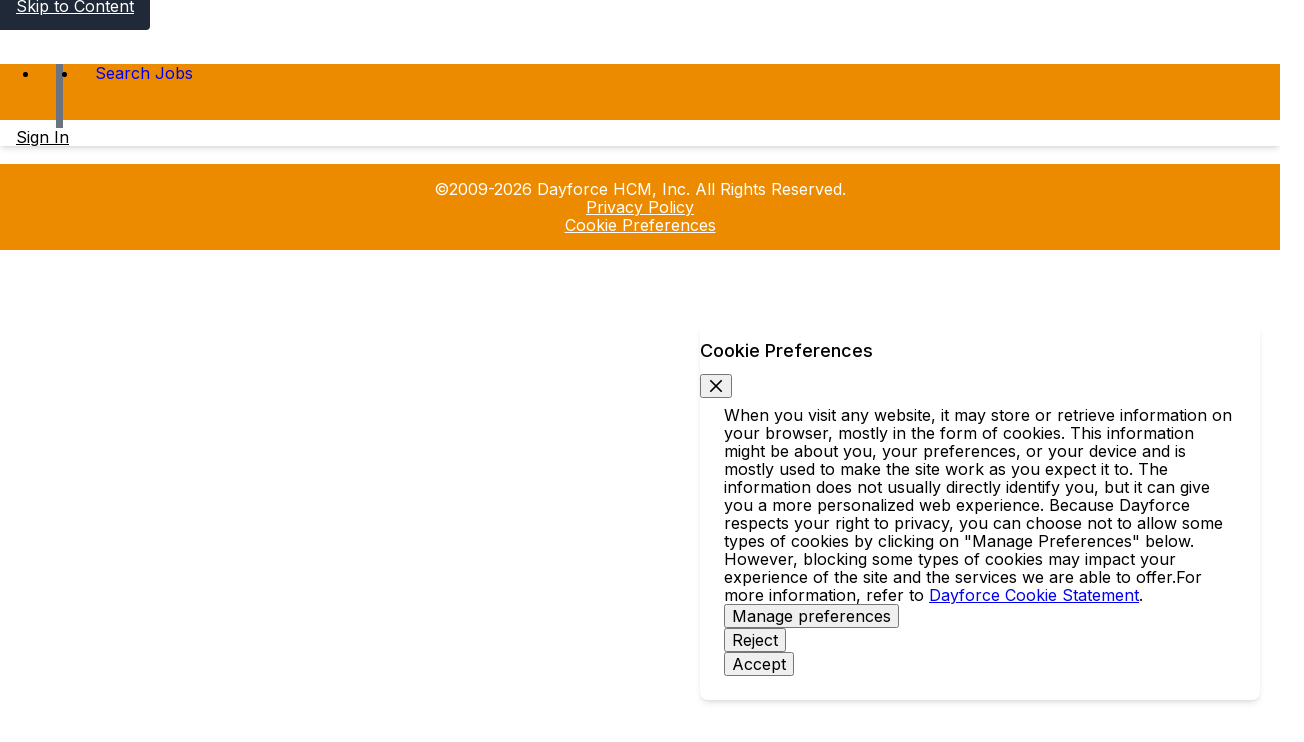

--- FILE ---
content_type: text/html; charset=utf-8
request_url: https://jobs.dayforcehcm.com/en-CA/eddyfi/CANDIDATEPORTAL/jobs/1360
body_size: 59302
content:
<!DOCTYPE html><html lang="en-CA"><head><meta charSet="utf-8"/><meta name="viewport" content="width=device-width"/><title>Job Details | Dayforce Jobs</title><meta property="og:title" content="Job Details | Dayforce Jobs"/><meta name="twitter:title" content="Job Details | Dayforce Jobs"/><meta name="description" content="Find your next adventure"/><meta property="og:description" content="Find your next adventure"/><meta name="twitter:description" content="Find your next adventure"/><meta name="next-head-count" content="8"/><link rel="preload" href="/_next/static/media/df0a9ae256c0569c-s.p.woff2" as="font" type="font/woff2" crossorigin="anonymous" data-next-font="size-adjust"/><link rel="preload" href="/_next/static/media/8e9860b6e62d6359-s.p.woff2" as="font" type="font/woff2" crossorigin="anonymous" data-next-font="size-adjust"/><link rel="preload" href="/_next/static/media/e4af272ccee01ff0-s.p.woff2" as="font" type="font/woff2" crossorigin="anonymous" data-next-font="size-adjust"/><link rel="preload" href="/_next/static/css/ad5f6a431c48b97f.css" as="style"/><link rel="stylesheet" href="/_next/static/css/ad5f6a431c48b97f.css" data-n-g=""/><noscript data-n-css=""></noscript><script defer="" nomodule="" src="/_next/static/chunks/polyfills-42372ed130431b0a.js"></script><script src="/_next/static/chunks/webpack-d0487ecc9db5a46e.js" defer=""></script><script src="/_next/static/chunks/framework-b742ca6262bf02b6.js" defer=""></script><script src="/_next/static/chunks/main-75f4fdc6389fd7d1.js" defer=""></script><script src="/_next/static/chunks/pages/_app-00d724c2ad7c9100.js" defer=""></script><script src="/_next/static/chunks/5029-4971553fdcb93b4f.js" defer=""></script><script src="/_next/static/chunks/4592-b2469bd8a91c97f9.js" defer=""></script><script src="/_next/static/chunks/2066-b958578b0260bdc2.js" defer=""></script><script src="/_next/static/chunks/8907-34fb8ce48174ea16.js" defer=""></script><script src="/_next/static/chunks/239-202f4bd64250a411.js" defer=""></script><script src="/_next/static/chunks/8196-75281a1e2772841f.js" defer=""></script><script src="/_next/static/chunks/pages/%5BclientNamespace%5D/%5BcareerSiteXRefCode%5D/jobs/%5Bid%5D-2eb4d5605522f1e4.js" defer=""></script><script src="/_next/static/CpYhpCr8ZbjSNPR9XRWIT/_buildManifest.js" defer=""></script><script src="/_next/static/CpYhpCr8ZbjSNPR9XRWIT/_ssgManifest.js" defer=""></script><style id="__jsx-2326378631">html,.ant-typography,.ant-notification-notice-message{font-family:"Twemoji Country Flags",'__Inter_b8f446', '__Inter_Fallback_b8f446',-apple-system,BlinkMacSystemFont,"Segoe UI","Helvetica Neue",Arial,"Noto Sans",sans-serif,"Apple Color Emoji","Segoe UI Emoji","Segoe UI Symbol","Noto Color Emoji"}</style><style id="__jsx-3407318572">:root{--primary-color:#ed8b00;--secondary-color:#ed8b00;--accent-color:#ed8b00;--light-color:#63666a;--focus-ring-color:#ed8b00;--light-gray-color:#ebebeb;--dark-gray-color:#525252;--required-red:#cc3444;--completed-green:#098661;--ceridian-default:#1e52bf}</style><style>:where(.css-11k1rej) a{color:#ed8b00;text-decoration:none;background-color:transparent;outline:none;cursor:pointer;transition:color 0.3s;-webkit-text-decoration-skip:objects;}:where(.css-11k1rej) a:hover{color:var(--primary-color);}:where(.css-11k1rej) a:active{color:#c76d00;}:where(.css-11k1rej) a:active,:where(.css-11k1rej) a:hover{text-decoration:underline;outline:0;}:where(.css-11k1rej) a:focus{text-decoration:none;outline:0;}:where(.css-11k1rej) a[disabled]{color:rgba(0, 0, 0, 0.25);cursor:not-allowed;}:where(.css-11k1rej)[class^="ant-app"],:where(.css-11k1rej)[class*=" ant-app"]{font-family:inherit;font-size:16px;box-sizing:border-box;}:where(.css-11k1rej)[class^="ant-app"]::before,:where(.css-11k1rej)[class*=" ant-app"]::before,:where(.css-11k1rej)[class^="ant-app"]::after,:where(.css-11k1rej)[class*=" ant-app"]::after{box-sizing:border-box;}:where(.css-11k1rej)[class^="ant-app"] [class^="ant-app"],:where(.css-11k1rej)[class*=" ant-app"] [class^="ant-app"],:where(.css-11k1rej)[class^="ant-app"] [class*=" ant-app"],:where(.css-11k1rej)[class*=" ant-app"] [class*=" ant-app"]{box-sizing:border-box;}:where(.css-11k1rej)[class^="ant-app"] [class^="ant-app"]::before,:where(.css-11k1rej)[class*=" ant-app"] [class^="ant-app"]::before,:where(.css-11k1rej)[class^="ant-app"] [class*=" ant-app"]::before,:where(.css-11k1rej)[class*=" ant-app"] [class*=" ant-app"]::before,:where(.css-11k1rej)[class^="ant-app"] [class^="ant-app"]::after,:where(.css-11k1rej)[class*=" ant-app"] [class^="ant-app"]::after,:where(.css-11k1rej)[class^="ant-app"] [class*=" ant-app"]::after,:where(.css-11k1rej)[class*=" ant-app"] [class*=" ant-app"]::after{box-sizing:border-box;}:where(.css-11k1rej).ant-app{color:#1c1c1e;font-size:16px;line-height:1.5;font-family:inherit;}:where(.css-11k1rej)[class^="ant-layout"],:where(.css-11k1rej)[class*=" ant-layout"]{font-family:inherit;font-size:16px;box-sizing:border-box;}:where(.css-11k1rej)[class^="ant-layout"]::before,:where(.css-11k1rej)[class*=" ant-layout"]::before,:where(.css-11k1rej)[class^="ant-layout"]::after,:where(.css-11k1rej)[class*=" ant-layout"]::after{box-sizing:border-box;}:where(.css-11k1rej)[class^="ant-layout"] [class^="ant-layout"],:where(.css-11k1rej)[class*=" ant-layout"] [class^="ant-layout"],:where(.css-11k1rej)[class^="ant-layout"] [class*=" ant-layout"],:where(.css-11k1rej)[class*=" ant-layout"] [class*=" ant-layout"]{box-sizing:border-box;}:where(.css-11k1rej)[class^="ant-layout"] [class^="ant-layout"]::before,:where(.css-11k1rej)[class*=" ant-layout"] [class^="ant-layout"]::before,:where(.css-11k1rej)[class^="ant-layout"] [class*=" ant-layout"]::before,:where(.css-11k1rej)[class*=" ant-layout"] [class*=" ant-layout"]::before,:where(.css-11k1rej)[class^="ant-layout"] [class^="ant-layout"]::after,:where(.css-11k1rej)[class*=" ant-layout"] [class^="ant-layout"]::after,:where(.css-11k1rej)[class^="ant-layout"] [class*=" ant-layout"]::after,:where(.css-11k1rej)[class*=" ant-layout"] [class*=" ant-layout"]::after{box-sizing:border-box;}:where(.css-11k1rej).ant-layout{display:flex;flex:auto;flex-direction:column;min-height:0;background:#fff;}:where(.css-11k1rej).ant-layout,:where(.css-11k1rej).ant-layout *{box-sizing:border-box;}:where(.css-11k1rej).ant-layout.ant-layout-has-sider{flex-direction:row;}:where(.css-11k1rej).ant-layout.ant-layout-has-sider >.ant-layout,:where(.css-11k1rej).ant-layout.ant-layout-has-sider >.ant-layout-content{width:0;}:where(.css-11k1rej).ant-layout .ant-layout-header,:where(.css-11k1rej).ant-layout.ant-layout-footer{flex:0 0 auto;}:where(.css-11k1rej).ant-layout .ant-layout-sider{position:relative;min-width:0;background:#001529;transition:all 0.2s,background 0s;}:where(.css-11k1rej).ant-layout .ant-layout-sider-children{height:100%;margin-top:-0.1px;padding-top:0.1px;}:where(.css-11k1rej).ant-layout .ant-layout-sider-children .ant-menu.ant-menu-inline-collapsed{width:auto;}:where(.css-11k1rej).ant-layout .ant-layout-sider-has-trigger{padding-bottom:48px;}:where(.css-11k1rej).ant-layout .ant-layout-sider-right{order:1;}:where(.css-11k1rej).ant-layout .ant-layout-sider-trigger{position:fixed;bottom:0;z-index:1;height:48px;color:#fff;line-height:48px;text-align:center;background:#002140;cursor:pointer;transition:all 0.2s;}:where(.css-11k1rej).ant-layout .ant-layout-sider-zero-width >*{overflow:hidden;}:where(.css-11k1rej).ant-layout .ant-layout-sider-zero-width-trigger{position:absolute;top:64px;inset-inline-end:-40px;z-index:1;width:40px;height:40px;color:#fff;font-size:22px;display:flex;align-items:center;justify-content:center;background:#001529;border-start-start-radius:0;border-start-end-radius:8px;border-end-end-radius:8px;border-end-start-radius:0;cursor:pointer;transition:background 0.3s ease;}:where(.css-11k1rej).ant-layout .ant-layout-sider-zero-width-trigger::after{position:absolute;inset:0;background:transparent;transition:all 0.3s;content:"";}:where(.css-11k1rej).ant-layout .ant-layout-sider-zero-width-trigger:hover::after{background:rgba(255, 255, 255, 0.2);}:where(.css-11k1rej).ant-layout .ant-layout-sider-zero-width-trigger-right{inset-inline-start:-40px;border-start-start-radius:8px;border-start-end-radius:0;border-end-end-radius:0;border-end-start-radius:8px;}:where(.css-11k1rej).ant-layout .ant-layout-sider-light{background:#ffffff;}:where(.css-11k1rej).ant-layout .ant-layout-sider-light .ant-layout-sider-trigger{color:#1c1c1e;background:#ffffff;}:where(.css-11k1rej).ant-layout .ant-layout-sider-light .ant-layout-sider-zero-width-trigger{color:#1c1c1e;background:#ffffff;border:1px solid #fff;border-inline-start:0;}:where(.css-11k1rej).ant-layout-rtl{direction:rtl;}:where(.css-11k1rej).ant-layout-header{height:64px;padding:0 50px;color:#1c1c1e;line-height:64px;background:#fff;}:where(.css-11k1rej).ant-layout-header .ant-menu{line-height:inherit;}:where(.css-11k1rej).ant-layout-footer{padding:24px 50px;color:#1c1c1e;font-size:16px;background:#fff;}:where(.css-11k1rej).ant-layout-content{flex:auto;min-height:0;}:where(.css-11k1rej)[class^="ant-row"],:where(.css-11k1rej)[class*=" ant-row"]{font-family:inherit;font-size:16px;box-sizing:border-box;}:where(.css-11k1rej)[class^="ant-row"]::before,:where(.css-11k1rej)[class*=" ant-row"]::before,:where(.css-11k1rej)[class^="ant-row"]::after,:where(.css-11k1rej)[class*=" ant-row"]::after{box-sizing:border-box;}:where(.css-11k1rej)[class^="ant-row"] [class^="ant-row"],:where(.css-11k1rej)[class*=" ant-row"] [class^="ant-row"],:where(.css-11k1rej)[class^="ant-row"] [class*=" ant-row"],:where(.css-11k1rej)[class*=" ant-row"] [class*=" ant-row"]{box-sizing:border-box;}:where(.css-11k1rej)[class^="ant-row"] [class^="ant-row"]::before,:where(.css-11k1rej)[class*=" ant-row"] [class^="ant-row"]::before,:where(.css-11k1rej)[class^="ant-row"] [class*=" ant-row"]::before,:where(.css-11k1rej)[class*=" ant-row"] [class*=" ant-row"]::before,:where(.css-11k1rej)[class^="ant-row"] [class^="ant-row"]::after,:where(.css-11k1rej)[class*=" ant-row"] [class^="ant-row"]::after,:where(.css-11k1rej)[class^="ant-row"] [class*=" ant-row"]::after,:where(.css-11k1rej)[class*=" ant-row"] [class*=" ant-row"]::after{box-sizing:border-box;}:where(.css-11k1rej).ant-row{display:flex;flex-flow:row wrap;min-width:0;}:where(.css-11k1rej).ant-row::before,:where(.css-11k1rej).ant-row::after{display:flex;}:where(.css-11k1rej).ant-row-no-wrap{flex-wrap:nowrap;}:where(.css-11k1rej).ant-row-start{justify-content:flex-start;}:where(.css-11k1rej).ant-row-center{justify-content:center;}:where(.css-11k1rej).ant-row-end{justify-content:flex-end;}:where(.css-11k1rej).ant-row-space-between{justify-content:space-between;}:where(.css-11k1rej).ant-row-space-around{justify-content:space-around;}:where(.css-11k1rej).ant-row-space-evenly{justify-content:space-evenly;}:where(.css-11k1rej).ant-row-top{align-items:flex-start;}:where(.css-11k1rej).ant-row-middle{align-items:center;}:where(.css-11k1rej).ant-row-bottom{align-items:flex-end;}:where(.css-11k1rej)[class^="ant-col"],:where(.css-11k1rej)[class*=" ant-col"]{font-family:inherit;font-size:16px;box-sizing:border-box;}:where(.css-11k1rej)[class^="ant-col"]::before,:where(.css-11k1rej)[class*=" ant-col"]::before,:where(.css-11k1rej)[class^="ant-col"]::after,:where(.css-11k1rej)[class*=" ant-col"]::after{box-sizing:border-box;}:where(.css-11k1rej)[class^="ant-col"] [class^="ant-col"],:where(.css-11k1rej)[class*=" ant-col"] [class^="ant-col"],:where(.css-11k1rej)[class^="ant-col"] [class*=" ant-col"],:where(.css-11k1rej)[class*=" ant-col"] [class*=" ant-col"]{box-sizing:border-box;}:where(.css-11k1rej)[class^="ant-col"] [class^="ant-col"]::before,:where(.css-11k1rej)[class*=" ant-col"] [class^="ant-col"]::before,:where(.css-11k1rej)[class^="ant-col"] [class*=" ant-col"]::before,:where(.css-11k1rej)[class*=" ant-col"] [class*=" ant-col"]::before,:where(.css-11k1rej)[class^="ant-col"] [class^="ant-col"]::after,:where(.css-11k1rej)[class*=" ant-col"] [class^="ant-col"]::after,:where(.css-11k1rej)[class^="ant-col"] [class*=" ant-col"]::after,:where(.css-11k1rej)[class*=" ant-col"] [class*=" ant-col"]::after{box-sizing:border-box;}:where(.css-11k1rej).ant-col{position:relative;max-width:100%;min-height:1px;}:where(.css-11k1rej).ant-col-24{--ant-display:block;display:block;display:var(--ant-display);flex:0 0 100%;max-width:100%;}:where(.css-11k1rej).ant-col-push-24{inset-inline-start:100%;}:where(.css-11k1rej).ant-col-pull-24{inset-inline-end:100%;}:where(.css-11k1rej).ant-col-offset-24{margin-inline-start:100%;}:where(.css-11k1rej).ant-col-order-24{order:24;}:where(.css-11k1rej).ant-col-23{--ant-display:block;display:block;display:var(--ant-display);flex:0 0 95.83333333333334%;max-width:95.83333333333334%;}:where(.css-11k1rej).ant-col-push-23{inset-inline-start:95.83333333333334%;}:where(.css-11k1rej).ant-col-pull-23{inset-inline-end:95.83333333333334%;}:where(.css-11k1rej).ant-col-offset-23{margin-inline-start:95.83333333333334%;}:where(.css-11k1rej).ant-col-order-23{order:23;}:where(.css-11k1rej).ant-col-22{--ant-display:block;display:block;display:var(--ant-display);flex:0 0 91.66666666666666%;max-width:91.66666666666666%;}:where(.css-11k1rej).ant-col-push-22{inset-inline-start:91.66666666666666%;}:where(.css-11k1rej).ant-col-pull-22{inset-inline-end:91.66666666666666%;}:where(.css-11k1rej).ant-col-offset-22{margin-inline-start:91.66666666666666%;}:where(.css-11k1rej).ant-col-order-22{order:22;}:where(.css-11k1rej).ant-col-21{--ant-display:block;display:block;display:var(--ant-display);flex:0 0 87.5%;max-width:87.5%;}:where(.css-11k1rej).ant-col-push-21{inset-inline-start:87.5%;}:where(.css-11k1rej).ant-col-pull-21{inset-inline-end:87.5%;}:where(.css-11k1rej).ant-col-offset-21{margin-inline-start:87.5%;}:where(.css-11k1rej).ant-col-order-21{order:21;}:where(.css-11k1rej).ant-col-20{--ant-display:block;display:block;display:var(--ant-display);flex:0 0 83.33333333333334%;max-width:83.33333333333334%;}:where(.css-11k1rej).ant-col-push-20{inset-inline-start:83.33333333333334%;}:where(.css-11k1rej).ant-col-pull-20{inset-inline-end:83.33333333333334%;}:where(.css-11k1rej).ant-col-offset-20{margin-inline-start:83.33333333333334%;}:where(.css-11k1rej).ant-col-order-20{order:20;}:where(.css-11k1rej).ant-col-19{--ant-display:block;display:block;display:var(--ant-display);flex:0 0 79.16666666666666%;max-width:79.16666666666666%;}:where(.css-11k1rej).ant-col-push-19{inset-inline-start:79.16666666666666%;}:where(.css-11k1rej).ant-col-pull-19{inset-inline-end:79.16666666666666%;}:where(.css-11k1rej).ant-col-offset-19{margin-inline-start:79.16666666666666%;}:where(.css-11k1rej).ant-col-order-19{order:19;}:where(.css-11k1rej).ant-col-18{--ant-display:block;display:block;display:var(--ant-display);flex:0 0 75%;max-width:75%;}:where(.css-11k1rej).ant-col-push-18{inset-inline-start:75%;}:where(.css-11k1rej).ant-col-pull-18{inset-inline-end:75%;}:where(.css-11k1rej).ant-col-offset-18{margin-inline-start:75%;}:where(.css-11k1rej).ant-col-order-18{order:18;}:where(.css-11k1rej).ant-col-17{--ant-display:block;display:block;display:var(--ant-display);flex:0 0 70.83333333333334%;max-width:70.83333333333334%;}:where(.css-11k1rej).ant-col-push-17{inset-inline-start:70.83333333333334%;}:where(.css-11k1rej).ant-col-pull-17{inset-inline-end:70.83333333333334%;}:where(.css-11k1rej).ant-col-offset-17{margin-inline-start:70.83333333333334%;}:where(.css-11k1rej).ant-col-order-17{order:17;}:where(.css-11k1rej).ant-col-16{--ant-display:block;display:block;display:var(--ant-display);flex:0 0 66.66666666666666%;max-width:66.66666666666666%;}:where(.css-11k1rej).ant-col-push-16{inset-inline-start:66.66666666666666%;}:where(.css-11k1rej).ant-col-pull-16{inset-inline-end:66.66666666666666%;}:where(.css-11k1rej).ant-col-offset-16{margin-inline-start:66.66666666666666%;}:where(.css-11k1rej).ant-col-order-16{order:16;}:where(.css-11k1rej).ant-col-15{--ant-display:block;display:block;display:var(--ant-display);flex:0 0 62.5%;max-width:62.5%;}:where(.css-11k1rej).ant-col-push-15{inset-inline-start:62.5%;}:where(.css-11k1rej).ant-col-pull-15{inset-inline-end:62.5%;}:where(.css-11k1rej).ant-col-offset-15{margin-inline-start:62.5%;}:where(.css-11k1rej).ant-col-order-15{order:15;}:where(.css-11k1rej).ant-col-14{--ant-display:block;display:block;display:var(--ant-display);flex:0 0 58.333333333333336%;max-width:58.333333333333336%;}:where(.css-11k1rej).ant-col-push-14{inset-inline-start:58.333333333333336%;}:where(.css-11k1rej).ant-col-pull-14{inset-inline-end:58.333333333333336%;}:where(.css-11k1rej).ant-col-offset-14{margin-inline-start:58.333333333333336%;}:where(.css-11k1rej).ant-col-order-14{order:14;}:where(.css-11k1rej).ant-col-13{--ant-display:block;display:block;display:var(--ant-display);flex:0 0 54.166666666666664%;max-width:54.166666666666664%;}:where(.css-11k1rej).ant-col-push-13{inset-inline-start:54.166666666666664%;}:where(.css-11k1rej).ant-col-pull-13{inset-inline-end:54.166666666666664%;}:where(.css-11k1rej).ant-col-offset-13{margin-inline-start:54.166666666666664%;}:where(.css-11k1rej).ant-col-order-13{order:13;}:where(.css-11k1rej).ant-col-12{--ant-display:block;display:block;display:var(--ant-display);flex:0 0 50%;max-width:50%;}:where(.css-11k1rej).ant-col-push-12{inset-inline-start:50%;}:where(.css-11k1rej).ant-col-pull-12{inset-inline-end:50%;}:where(.css-11k1rej).ant-col-offset-12{margin-inline-start:50%;}:where(.css-11k1rej).ant-col-order-12{order:12;}:where(.css-11k1rej).ant-col-11{--ant-display:block;display:block;display:var(--ant-display);flex:0 0 45.83333333333333%;max-width:45.83333333333333%;}:where(.css-11k1rej).ant-col-push-11{inset-inline-start:45.83333333333333%;}:where(.css-11k1rej).ant-col-pull-11{inset-inline-end:45.83333333333333%;}:where(.css-11k1rej).ant-col-offset-11{margin-inline-start:45.83333333333333%;}:where(.css-11k1rej).ant-col-order-11{order:11;}:where(.css-11k1rej).ant-col-10{--ant-display:block;display:block;display:var(--ant-display);flex:0 0 41.66666666666667%;max-width:41.66666666666667%;}:where(.css-11k1rej).ant-col-push-10{inset-inline-start:41.66666666666667%;}:where(.css-11k1rej).ant-col-pull-10{inset-inline-end:41.66666666666667%;}:where(.css-11k1rej).ant-col-offset-10{margin-inline-start:41.66666666666667%;}:where(.css-11k1rej).ant-col-order-10{order:10;}:where(.css-11k1rej).ant-col-9{--ant-display:block;display:block;display:var(--ant-display);flex:0 0 37.5%;max-width:37.5%;}:where(.css-11k1rej).ant-col-push-9{inset-inline-start:37.5%;}:where(.css-11k1rej).ant-col-pull-9{inset-inline-end:37.5%;}:where(.css-11k1rej).ant-col-offset-9{margin-inline-start:37.5%;}:where(.css-11k1rej).ant-col-order-9{order:9;}:where(.css-11k1rej).ant-col-8{--ant-display:block;display:block;display:var(--ant-display);flex:0 0 33.33333333333333%;max-width:33.33333333333333%;}:where(.css-11k1rej).ant-col-push-8{inset-inline-start:33.33333333333333%;}:where(.css-11k1rej).ant-col-pull-8{inset-inline-end:33.33333333333333%;}:where(.css-11k1rej).ant-col-offset-8{margin-inline-start:33.33333333333333%;}:where(.css-11k1rej).ant-col-order-8{order:8;}:where(.css-11k1rej).ant-col-7{--ant-display:block;display:block;display:var(--ant-display);flex:0 0 29.166666666666668%;max-width:29.166666666666668%;}:where(.css-11k1rej).ant-col-push-7{inset-inline-start:29.166666666666668%;}:where(.css-11k1rej).ant-col-pull-7{inset-inline-end:29.166666666666668%;}:where(.css-11k1rej).ant-col-offset-7{margin-inline-start:29.166666666666668%;}:where(.css-11k1rej).ant-col-order-7{order:7;}:where(.css-11k1rej).ant-col-6{--ant-display:block;display:block;display:var(--ant-display);flex:0 0 25%;max-width:25%;}:where(.css-11k1rej).ant-col-push-6{inset-inline-start:25%;}:where(.css-11k1rej).ant-col-pull-6{inset-inline-end:25%;}:where(.css-11k1rej).ant-col-offset-6{margin-inline-start:25%;}:where(.css-11k1rej).ant-col-order-6{order:6;}:where(.css-11k1rej).ant-col-5{--ant-display:block;display:block;display:var(--ant-display);flex:0 0 20.833333333333336%;max-width:20.833333333333336%;}:where(.css-11k1rej).ant-col-push-5{inset-inline-start:20.833333333333336%;}:where(.css-11k1rej).ant-col-pull-5{inset-inline-end:20.833333333333336%;}:where(.css-11k1rej).ant-col-offset-5{margin-inline-start:20.833333333333336%;}:where(.css-11k1rej).ant-col-order-5{order:5;}:where(.css-11k1rej).ant-col-4{--ant-display:block;display:block;display:var(--ant-display);flex:0 0 16.666666666666664%;max-width:16.666666666666664%;}:where(.css-11k1rej).ant-col-push-4{inset-inline-start:16.666666666666664%;}:where(.css-11k1rej).ant-col-pull-4{inset-inline-end:16.666666666666664%;}:where(.css-11k1rej).ant-col-offset-4{margin-inline-start:16.666666666666664%;}:where(.css-11k1rej).ant-col-order-4{order:4;}:where(.css-11k1rej).ant-col-3{--ant-display:block;display:block;display:var(--ant-display);flex:0 0 12.5%;max-width:12.5%;}:where(.css-11k1rej).ant-col-push-3{inset-inline-start:12.5%;}:where(.css-11k1rej).ant-col-pull-3{inset-inline-end:12.5%;}:where(.css-11k1rej).ant-col-offset-3{margin-inline-start:12.5%;}:where(.css-11k1rej).ant-col-order-3{order:3;}:where(.css-11k1rej).ant-col-2{--ant-display:block;display:block;display:var(--ant-display);flex:0 0 8.333333333333332%;max-width:8.333333333333332%;}:where(.css-11k1rej).ant-col-push-2{inset-inline-start:8.333333333333332%;}:where(.css-11k1rej).ant-col-pull-2{inset-inline-end:8.333333333333332%;}:where(.css-11k1rej).ant-col-offset-2{margin-inline-start:8.333333333333332%;}:where(.css-11k1rej).ant-col-order-2{order:2;}:where(.css-11k1rej).ant-col-1{--ant-display:block;display:block;display:var(--ant-display);flex:0 0 4.166666666666666%;max-width:4.166666666666666%;}:where(.css-11k1rej).ant-col-push-1{inset-inline-start:4.166666666666666%;}:where(.css-11k1rej).ant-col-pull-1{inset-inline-end:4.166666666666666%;}:where(.css-11k1rej).ant-col-offset-1{margin-inline-start:4.166666666666666%;}:where(.css-11k1rej).ant-col-order-1{order:1;}:where(.css-11k1rej).ant-col-0{display:none;}:where(.css-11k1rej).ant-col-push-0{inset-inline-start:auto;}:where(.css-11k1rej).ant-col-pull-0{inset-inline-end:auto;}:where(.css-11k1rej).ant-col-offset-0{margin-inline-start:0;}:where(.css-11k1rej).ant-col-order-0{order:0;}:where(.css-11k1rej).ant-col-xs-24{--ant-display:block;display:block;display:var(--ant-display);flex:0 0 100%;max-width:100%;}:where(.css-11k1rej).ant-col-xs-push-24{inset-inline-start:100%;}:where(.css-11k1rej).ant-col-xs-pull-24{inset-inline-end:100%;}:where(.css-11k1rej).ant-col-xs-offset-24{margin-inline-start:100%;}:where(.css-11k1rej).ant-col-xs-order-24{order:24;}:where(.css-11k1rej).ant-col-xs-23{--ant-display:block;display:block;display:var(--ant-display);flex:0 0 95.83333333333334%;max-width:95.83333333333334%;}:where(.css-11k1rej).ant-col-xs-push-23{inset-inline-start:95.83333333333334%;}:where(.css-11k1rej).ant-col-xs-pull-23{inset-inline-end:95.83333333333334%;}:where(.css-11k1rej).ant-col-xs-offset-23{margin-inline-start:95.83333333333334%;}:where(.css-11k1rej).ant-col-xs-order-23{order:23;}:where(.css-11k1rej).ant-col-xs-22{--ant-display:block;display:block;display:var(--ant-display);flex:0 0 91.66666666666666%;max-width:91.66666666666666%;}:where(.css-11k1rej).ant-col-xs-push-22{inset-inline-start:91.66666666666666%;}:where(.css-11k1rej).ant-col-xs-pull-22{inset-inline-end:91.66666666666666%;}:where(.css-11k1rej).ant-col-xs-offset-22{margin-inline-start:91.66666666666666%;}:where(.css-11k1rej).ant-col-xs-order-22{order:22;}:where(.css-11k1rej).ant-col-xs-21{--ant-display:block;display:block;display:var(--ant-display);flex:0 0 87.5%;max-width:87.5%;}:where(.css-11k1rej).ant-col-xs-push-21{inset-inline-start:87.5%;}:where(.css-11k1rej).ant-col-xs-pull-21{inset-inline-end:87.5%;}:where(.css-11k1rej).ant-col-xs-offset-21{margin-inline-start:87.5%;}:where(.css-11k1rej).ant-col-xs-order-21{order:21;}:where(.css-11k1rej).ant-col-xs-20{--ant-display:block;display:block;display:var(--ant-display);flex:0 0 83.33333333333334%;max-width:83.33333333333334%;}:where(.css-11k1rej).ant-col-xs-push-20{inset-inline-start:83.33333333333334%;}:where(.css-11k1rej).ant-col-xs-pull-20{inset-inline-end:83.33333333333334%;}:where(.css-11k1rej).ant-col-xs-offset-20{margin-inline-start:83.33333333333334%;}:where(.css-11k1rej).ant-col-xs-order-20{order:20;}:where(.css-11k1rej).ant-col-xs-19{--ant-display:block;display:block;display:var(--ant-display);flex:0 0 79.16666666666666%;max-width:79.16666666666666%;}:where(.css-11k1rej).ant-col-xs-push-19{inset-inline-start:79.16666666666666%;}:where(.css-11k1rej).ant-col-xs-pull-19{inset-inline-end:79.16666666666666%;}:where(.css-11k1rej).ant-col-xs-offset-19{margin-inline-start:79.16666666666666%;}:where(.css-11k1rej).ant-col-xs-order-19{order:19;}:where(.css-11k1rej).ant-col-xs-18{--ant-display:block;display:block;display:var(--ant-display);flex:0 0 75%;max-width:75%;}:where(.css-11k1rej).ant-col-xs-push-18{inset-inline-start:75%;}:where(.css-11k1rej).ant-col-xs-pull-18{inset-inline-end:75%;}:where(.css-11k1rej).ant-col-xs-offset-18{margin-inline-start:75%;}:where(.css-11k1rej).ant-col-xs-order-18{order:18;}:where(.css-11k1rej).ant-col-xs-17{--ant-display:block;display:block;display:var(--ant-display);flex:0 0 70.83333333333334%;max-width:70.83333333333334%;}:where(.css-11k1rej).ant-col-xs-push-17{inset-inline-start:70.83333333333334%;}:where(.css-11k1rej).ant-col-xs-pull-17{inset-inline-end:70.83333333333334%;}:where(.css-11k1rej).ant-col-xs-offset-17{margin-inline-start:70.83333333333334%;}:where(.css-11k1rej).ant-col-xs-order-17{order:17;}:where(.css-11k1rej).ant-col-xs-16{--ant-display:block;display:block;display:var(--ant-display);flex:0 0 66.66666666666666%;max-width:66.66666666666666%;}:where(.css-11k1rej).ant-col-xs-push-16{inset-inline-start:66.66666666666666%;}:where(.css-11k1rej).ant-col-xs-pull-16{inset-inline-end:66.66666666666666%;}:where(.css-11k1rej).ant-col-xs-offset-16{margin-inline-start:66.66666666666666%;}:where(.css-11k1rej).ant-col-xs-order-16{order:16;}:where(.css-11k1rej).ant-col-xs-15{--ant-display:block;display:block;display:var(--ant-display);flex:0 0 62.5%;max-width:62.5%;}:where(.css-11k1rej).ant-col-xs-push-15{inset-inline-start:62.5%;}:where(.css-11k1rej).ant-col-xs-pull-15{inset-inline-end:62.5%;}:where(.css-11k1rej).ant-col-xs-offset-15{margin-inline-start:62.5%;}:where(.css-11k1rej).ant-col-xs-order-15{order:15;}:where(.css-11k1rej).ant-col-xs-14{--ant-display:block;display:block;display:var(--ant-display);flex:0 0 58.333333333333336%;max-width:58.333333333333336%;}:where(.css-11k1rej).ant-col-xs-push-14{inset-inline-start:58.333333333333336%;}:where(.css-11k1rej).ant-col-xs-pull-14{inset-inline-end:58.333333333333336%;}:where(.css-11k1rej).ant-col-xs-offset-14{margin-inline-start:58.333333333333336%;}:where(.css-11k1rej).ant-col-xs-order-14{order:14;}:where(.css-11k1rej).ant-col-xs-13{--ant-display:block;display:block;display:var(--ant-display);flex:0 0 54.166666666666664%;max-width:54.166666666666664%;}:where(.css-11k1rej).ant-col-xs-push-13{inset-inline-start:54.166666666666664%;}:where(.css-11k1rej).ant-col-xs-pull-13{inset-inline-end:54.166666666666664%;}:where(.css-11k1rej).ant-col-xs-offset-13{margin-inline-start:54.166666666666664%;}:where(.css-11k1rej).ant-col-xs-order-13{order:13;}:where(.css-11k1rej).ant-col-xs-12{--ant-display:block;display:block;display:var(--ant-display);flex:0 0 50%;max-width:50%;}:where(.css-11k1rej).ant-col-xs-push-12{inset-inline-start:50%;}:where(.css-11k1rej).ant-col-xs-pull-12{inset-inline-end:50%;}:where(.css-11k1rej).ant-col-xs-offset-12{margin-inline-start:50%;}:where(.css-11k1rej).ant-col-xs-order-12{order:12;}:where(.css-11k1rej).ant-col-xs-11{--ant-display:block;display:block;display:var(--ant-display);flex:0 0 45.83333333333333%;max-width:45.83333333333333%;}:where(.css-11k1rej).ant-col-xs-push-11{inset-inline-start:45.83333333333333%;}:where(.css-11k1rej).ant-col-xs-pull-11{inset-inline-end:45.83333333333333%;}:where(.css-11k1rej).ant-col-xs-offset-11{margin-inline-start:45.83333333333333%;}:where(.css-11k1rej).ant-col-xs-order-11{order:11;}:where(.css-11k1rej).ant-col-xs-10{--ant-display:block;display:block;display:var(--ant-display);flex:0 0 41.66666666666667%;max-width:41.66666666666667%;}:where(.css-11k1rej).ant-col-xs-push-10{inset-inline-start:41.66666666666667%;}:where(.css-11k1rej).ant-col-xs-pull-10{inset-inline-end:41.66666666666667%;}:where(.css-11k1rej).ant-col-xs-offset-10{margin-inline-start:41.66666666666667%;}:where(.css-11k1rej).ant-col-xs-order-10{order:10;}:where(.css-11k1rej).ant-col-xs-9{--ant-display:block;display:block;display:var(--ant-display);flex:0 0 37.5%;max-width:37.5%;}:where(.css-11k1rej).ant-col-xs-push-9{inset-inline-start:37.5%;}:where(.css-11k1rej).ant-col-xs-pull-9{inset-inline-end:37.5%;}:where(.css-11k1rej).ant-col-xs-offset-9{margin-inline-start:37.5%;}:where(.css-11k1rej).ant-col-xs-order-9{order:9;}:where(.css-11k1rej).ant-col-xs-8{--ant-display:block;display:block;display:var(--ant-display);flex:0 0 33.33333333333333%;max-width:33.33333333333333%;}:where(.css-11k1rej).ant-col-xs-push-8{inset-inline-start:33.33333333333333%;}:where(.css-11k1rej).ant-col-xs-pull-8{inset-inline-end:33.33333333333333%;}:where(.css-11k1rej).ant-col-xs-offset-8{margin-inline-start:33.33333333333333%;}:where(.css-11k1rej).ant-col-xs-order-8{order:8;}:where(.css-11k1rej).ant-col-xs-7{--ant-display:block;display:block;display:var(--ant-display);flex:0 0 29.166666666666668%;max-width:29.166666666666668%;}:where(.css-11k1rej).ant-col-xs-push-7{inset-inline-start:29.166666666666668%;}:where(.css-11k1rej).ant-col-xs-pull-7{inset-inline-end:29.166666666666668%;}:where(.css-11k1rej).ant-col-xs-offset-7{margin-inline-start:29.166666666666668%;}:where(.css-11k1rej).ant-col-xs-order-7{order:7;}:where(.css-11k1rej).ant-col-xs-6{--ant-display:block;display:block;display:var(--ant-display);flex:0 0 25%;max-width:25%;}:where(.css-11k1rej).ant-col-xs-push-6{inset-inline-start:25%;}:where(.css-11k1rej).ant-col-xs-pull-6{inset-inline-end:25%;}:where(.css-11k1rej).ant-col-xs-offset-6{margin-inline-start:25%;}:where(.css-11k1rej).ant-col-xs-order-6{order:6;}:where(.css-11k1rej).ant-col-xs-5{--ant-display:block;display:block;display:var(--ant-display);flex:0 0 20.833333333333336%;max-width:20.833333333333336%;}:where(.css-11k1rej).ant-col-xs-push-5{inset-inline-start:20.833333333333336%;}:where(.css-11k1rej).ant-col-xs-pull-5{inset-inline-end:20.833333333333336%;}:where(.css-11k1rej).ant-col-xs-offset-5{margin-inline-start:20.833333333333336%;}:where(.css-11k1rej).ant-col-xs-order-5{order:5;}:where(.css-11k1rej).ant-col-xs-4{--ant-display:block;display:block;display:var(--ant-display);flex:0 0 16.666666666666664%;max-width:16.666666666666664%;}:where(.css-11k1rej).ant-col-xs-push-4{inset-inline-start:16.666666666666664%;}:where(.css-11k1rej).ant-col-xs-pull-4{inset-inline-end:16.666666666666664%;}:where(.css-11k1rej).ant-col-xs-offset-4{margin-inline-start:16.666666666666664%;}:where(.css-11k1rej).ant-col-xs-order-4{order:4;}:where(.css-11k1rej).ant-col-xs-3{--ant-display:block;display:block;display:var(--ant-display);flex:0 0 12.5%;max-width:12.5%;}:where(.css-11k1rej).ant-col-xs-push-3{inset-inline-start:12.5%;}:where(.css-11k1rej).ant-col-xs-pull-3{inset-inline-end:12.5%;}:where(.css-11k1rej).ant-col-xs-offset-3{margin-inline-start:12.5%;}:where(.css-11k1rej).ant-col-xs-order-3{order:3;}:where(.css-11k1rej).ant-col-xs-2{--ant-display:block;display:block;display:var(--ant-display);flex:0 0 8.333333333333332%;max-width:8.333333333333332%;}:where(.css-11k1rej).ant-col-xs-push-2{inset-inline-start:8.333333333333332%;}:where(.css-11k1rej).ant-col-xs-pull-2{inset-inline-end:8.333333333333332%;}:where(.css-11k1rej).ant-col-xs-offset-2{margin-inline-start:8.333333333333332%;}:where(.css-11k1rej).ant-col-xs-order-2{order:2;}:where(.css-11k1rej).ant-col-xs-1{--ant-display:block;display:block;display:var(--ant-display);flex:0 0 4.166666666666666%;max-width:4.166666666666666%;}:where(.css-11k1rej).ant-col-xs-push-1{inset-inline-start:4.166666666666666%;}:where(.css-11k1rej).ant-col-xs-pull-1{inset-inline-end:4.166666666666666%;}:where(.css-11k1rej).ant-col-xs-offset-1{margin-inline-start:4.166666666666666%;}:where(.css-11k1rej).ant-col-xs-order-1{order:1;}:where(.css-11k1rej).ant-col-xs-0{display:none;}:where(.css-11k1rej).ant-col-push-0{inset-inline-start:auto;}:where(.css-11k1rej).ant-col-pull-0{inset-inline-end:auto;}:where(.css-11k1rej).ant-col-xs-push-0{inset-inline-start:auto;}:where(.css-11k1rej).ant-col-xs-pull-0{inset-inline-end:auto;}:where(.css-11k1rej).ant-col-xs-offset-0{margin-inline-start:0;}:where(.css-11k1rej).ant-col-xs-order-0{order:0;}@media (min-width: 576px){:where(.css-11k1rej).ant-col-sm-24{--ant-display:block;display:block;display:var(--ant-display);flex:0 0 100%;max-width:100%;}:where(.css-11k1rej).ant-col-sm-push-24{inset-inline-start:100%;}:where(.css-11k1rej).ant-col-sm-pull-24{inset-inline-end:100%;}:where(.css-11k1rej).ant-col-sm-offset-24{margin-inline-start:100%;}:where(.css-11k1rej).ant-col-sm-order-24{order:24;}:where(.css-11k1rej).ant-col-sm-23{--ant-display:block;display:block;display:var(--ant-display);flex:0 0 95.83333333333334%;max-width:95.83333333333334%;}:where(.css-11k1rej).ant-col-sm-push-23{inset-inline-start:95.83333333333334%;}:where(.css-11k1rej).ant-col-sm-pull-23{inset-inline-end:95.83333333333334%;}:where(.css-11k1rej).ant-col-sm-offset-23{margin-inline-start:95.83333333333334%;}:where(.css-11k1rej).ant-col-sm-order-23{order:23;}:where(.css-11k1rej).ant-col-sm-22{--ant-display:block;display:block;display:var(--ant-display);flex:0 0 91.66666666666666%;max-width:91.66666666666666%;}:where(.css-11k1rej).ant-col-sm-push-22{inset-inline-start:91.66666666666666%;}:where(.css-11k1rej).ant-col-sm-pull-22{inset-inline-end:91.66666666666666%;}:where(.css-11k1rej).ant-col-sm-offset-22{margin-inline-start:91.66666666666666%;}:where(.css-11k1rej).ant-col-sm-order-22{order:22;}:where(.css-11k1rej).ant-col-sm-21{--ant-display:block;display:block;display:var(--ant-display);flex:0 0 87.5%;max-width:87.5%;}:where(.css-11k1rej).ant-col-sm-push-21{inset-inline-start:87.5%;}:where(.css-11k1rej).ant-col-sm-pull-21{inset-inline-end:87.5%;}:where(.css-11k1rej).ant-col-sm-offset-21{margin-inline-start:87.5%;}:where(.css-11k1rej).ant-col-sm-order-21{order:21;}:where(.css-11k1rej).ant-col-sm-20{--ant-display:block;display:block;display:var(--ant-display);flex:0 0 83.33333333333334%;max-width:83.33333333333334%;}:where(.css-11k1rej).ant-col-sm-push-20{inset-inline-start:83.33333333333334%;}:where(.css-11k1rej).ant-col-sm-pull-20{inset-inline-end:83.33333333333334%;}:where(.css-11k1rej).ant-col-sm-offset-20{margin-inline-start:83.33333333333334%;}:where(.css-11k1rej).ant-col-sm-order-20{order:20;}:where(.css-11k1rej).ant-col-sm-19{--ant-display:block;display:block;display:var(--ant-display);flex:0 0 79.16666666666666%;max-width:79.16666666666666%;}:where(.css-11k1rej).ant-col-sm-push-19{inset-inline-start:79.16666666666666%;}:where(.css-11k1rej).ant-col-sm-pull-19{inset-inline-end:79.16666666666666%;}:where(.css-11k1rej).ant-col-sm-offset-19{margin-inline-start:79.16666666666666%;}:where(.css-11k1rej).ant-col-sm-order-19{order:19;}:where(.css-11k1rej).ant-col-sm-18{--ant-display:block;display:block;display:var(--ant-display);flex:0 0 75%;max-width:75%;}:where(.css-11k1rej).ant-col-sm-push-18{inset-inline-start:75%;}:where(.css-11k1rej).ant-col-sm-pull-18{inset-inline-end:75%;}:where(.css-11k1rej).ant-col-sm-offset-18{margin-inline-start:75%;}:where(.css-11k1rej).ant-col-sm-order-18{order:18;}:where(.css-11k1rej).ant-col-sm-17{--ant-display:block;display:block;display:var(--ant-display);flex:0 0 70.83333333333334%;max-width:70.83333333333334%;}:where(.css-11k1rej).ant-col-sm-push-17{inset-inline-start:70.83333333333334%;}:where(.css-11k1rej).ant-col-sm-pull-17{inset-inline-end:70.83333333333334%;}:where(.css-11k1rej).ant-col-sm-offset-17{margin-inline-start:70.83333333333334%;}:where(.css-11k1rej).ant-col-sm-order-17{order:17;}:where(.css-11k1rej).ant-col-sm-16{--ant-display:block;display:block;display:var(--ant-display);flex:0 0 66.66666666666666%;max-width:66.66666666666666%;}:where(.css-11k1rej).ant-col-sm-push-16{inset-inline-start:66.66666666666666%;}:where(.css-11k1rej).ant-col-sm-pull-16{inset-inline-end:66.66666666666666%;}:where(.css-11k1rej).ant-col-sm-offset-16{margin-inline-start:66.66666666666666%;}:where(.css-11k1rej).ant-col-sm-order-16{order:16;}:where(.css-11k1rej).ant-col-sm-15{--ant-display:block;display:block;display:var(--ant-display);flex:0 0 62.5%;max-width:62.5%;}:where(.css-11k1rej).ant-col-sm-push-15{inset-inline-start:62.5%;}:where(.css-11k1rej).ant-col-sm-pull-15{inset-inline-end:62.5%;}:where(.css-11k1rej).ant-col-sm-offset-15{margin-inline-start:62.5%;}:where(.css-11k1rej).ant-col-sm-order-15{order:15;}:where(.css-11k1rej).ant-col-sm-14{--ant-display:block;display:block;display:var(--ant-display);flex:0 0 58.333333333333336%;max-width:58.333333333333336%;}:where(.css-11k1rej).ant-col-sm-push-14{inset-inline-start:58.333333333333336%;}:where(.css-11k1rej).ant-col-sm-pull-14{inset-inline-end:58.333333333333336%;}:where(.css-11k1rej).ant-col-sm-offset-14{margin-inline-start:58.333333333333336%;}:where(.css-11k1rej).ant-col-sm-order-14{order:14;}:where(.css-11k1rej).ant-col-sm-13{--ant-display:block;display:block;display:var(--ant-display);flex:0 0 54.166666666666664%;max-width:54.166666666666664%;}:where(.css-11k1rej).ant-col-sm-push-13{inset-inline-start:54.166666666666664%;}:where(.css-11k1rej).ant-col-sm-pull-13{inset-inline-end:54.166666666666664%;}:where(.css-11k1rej).ant-col-sm-offset-13{margin-inline-start:54.166666666666664%;}:where(.css-11k1rej).ant-col-sm-order-13{order:13;}:where(.css-11k1rej).ant-col-sm-12{--ant-display:block;display:block;display:var(--ant-display);flex:0 0 50%;max-width:50%;}:where(.css-11k1rej).ant-col-sm-push-12{inset-inline-start:50%;}:where(.css-11k1rej).ant-col-sm-pull-12{inset-inline-end:50%;}:where(.css-11k1rej).ant-col-sm-offset-12{margin-inline-start:50%;}:where(.css-11k1rej).ant-col-sm-order-12{order:12;}:where(.css-11k1rej).ant-col-sm-11{--ant-display:block;display:block;display:var(--ant-display);flex:0 0 45.83333333333333%;max-width:45.83333333333333%;}:where(.css-11k1rej).ant-col-sm-push-11{inset-inline-start:45.83333333333333%;}:where(.css-11k1rej).ant-col-sm-pull-11{inset-inline-end:45.83333333333333%;}:where(.css-11k1rej).ant-col-sm-offset-11{margin-inline-start:45.83333333333333%;}:where(.css-11k1rej).ant-col-sm-order-11{order:11;}:where(.css-11k1rej).ant-col-sm-10{--ant-display:block;display:block;display:var(--ant-display);flex:0 0 41.66666666666667%;max-width:41.66666666666667%;}:where(.css-11k1rej).ant-col-sm-push-10{inset-inline-start:41.66666666666667%;}:where(.css-11k1rej).ant-col-sm-pull-10{inset-inline-end:41.66666666666667%;}:where(.css-11k1rej).ant-col-sm-offset-10{margin-inline-start:41.66666666666667%;}:where(.css-11k1rej).ant-col-sm-order-10{order:10;}:where(.css-11k1rej).ant-col-sm-9{--ant-display:block;display:block;display:var(--ant-display);flex:0 0 37.5%;max-width:37.5%;}:where(.css-11k1rej).ant-col-sm-push-9{inset-inline-start:37.5%;}:where(.css-11k1rej).ant-col-sm-pull-9{inset-inline-end:37.5%;}:where(.css-11k1rej).ant-col-sm-offset-9{margin-inline-start:37.5%;}:where(.css-11k1rej).ant-col-sm-order-9{order:9;}:where(.css-11k1rej).ant-col-sm-8{--ant-display:block;display:block;display:var(--ant-display);flex:0 0 33.33333333333333%;max-width:33.33333333333333%;}:where(.css-11k1rej).ant-col-sm-push-8{inset-inline-start:33.33333333333333%;}:where(.css-11k1rej).ant-col-sm-pull-8{inset-inline-end:33.33333333333333%;}:where(.css-11k1rej).ant-col-sm-offset-8{margin-inline-start:33.33333333333333%;}:where(.css-11k1rej).ant-col-sm-order-8{order:8;}:where(.css-11k1rej).ant-col-sm-7{--ant-display:block;display:block;display:var(--ant-display);flex:0 0 29.166666666666668%;max-width:29.166666666666668%;}:where(.css-11k1rej).ant-col-sm-push-7{inset-inline-start:29.166666666666668%;}:where(.css-11k1rej).ant-col-sm-pull-7{inset-inline-end:29.166666666666668%;}:where(.css-11k1rej).ant-col-sm-offset-7{margin-inline-start:29.166666666666668%;}:where(.css-11k1rej).ant-col-sm-order-7{order:7;}:where(.css-11k1rej).ant-col-sm-6{--ant-display:block;display:block;display:var(--ant-display);flex:0 0 25%;max-width:25%;}:where(.css-11k1rej).ant-col-sm-push-6{inset-inline-start:25%;}:where(.css-11k1rej).ant-col-sm-pull-6{inset-inline-end:25%;}:where(.css-11k1rej).ant-col-sm-offset-6{margin-inline-start:25%;}:where(.css-11k1rej).ant-col-sm-order-6{order:6;}:where(.css-11k1rej).ant-col-sm-5{--ant-display:block;display:block;display:var(--ant-display);flex:0 0 20.833333333333336%;max-width:20.833333333333336%;}:where(.css-11k1rej).ant-col-sm-push-5{inset-inline-start:20.833333333333336%;}:where(.css-11k1rej).ant-col-sm-pull-5{inset-inline-end:20.833333333333336%;}:where(.css-11k1rej).ant-col-sm-offset-5{margin-inline-start:20.833333333333336%;}:where(.css-11k1rej).ant-col-sm-order-5{order:5;}:where(.css-11k1rej).ant-col-sm-4{--ant-display:block;display:block;display:var(--ant-display);flex:0 0 16.666666666666664%;max-width:16.666666666666664%;}:where(.css-11k1rej).ant-col-sm-push-4{inset-inline-start:16.666666666666664%;}:where(.css-11k1rej).ant-col-sm-pull-4{inset-inline-end:16.666666666666664%;}:where(.css-11k1rej).ant-col-sm-offset-4{margin-inline-start:16.666666666666664%;}:where(.css-11k1rej).ant-col-sm-order-4{order:4;}:where(.css-11k1rej).ant-col-sm-3{--ant-display:block;display:block;display:var(--ant-display);flex:0 0 12.5%;max-width:12.5%;}:where(.css-11k1rej).ant-col-sm-push-3{inset-inline-start:12.5%;}:where(.css-11k1rej).ant-col-sm-pull-3{inset-inline-end:12.5%;}:where(.css-11k1rej).ant-col-sm-offset-3{margin-inline-start:12.5%;}:where(.css-11k1rej).ant-col-sm-order-3{order:3;}:where(.css-11k1rej).ant-col-sm-2{--ant-display:block;display:block;display:var(--ant-display);flex:0 0 8.333333333333332%;max-width:8.333333333333332%;}:where(.css-11k1rej).ant-col-sm-push-2{inset-inline-start:8.333333333333332%;}:where(.css-11k1rej).ant-col-sm-pull-2{inset-inline-end:8.333333333333332%;}:where(.css-11k1rej).ant-col-sm-offset-2{margin-inline-start:8.333333333333332%;}:where(.css-11k1rej).ant-col-sm-order-2{order:2;}:where(.css-11k1rej).ant-col-sm-1{--ant-display:block;display:block;display:var(--ant-display);flex:0 0 4.166666666666666%;max-width:4.166666666666666%;}:where(.css-11k1rej).ant-col-sm-push-1{inset-inline-start:4.166666666666666%;}:where(.css-11k1rej).ant-col-sm-pull-1{inset-inline-end:4.166666666666666%;}:where(.css-11k1rej).ant-col-sm-offset-1{margin-inline-start:4.166666666666666%;}:where(.css-11k1rej).ant-col-sm-order-1{order:1;}:where(.css-11k1rej).ant-col-sm-0{display:none;}:where(.css-11k1rej).ant-col-push-0{inset-inline-start:auto;}:where(.css-11k1rej).ant-col-pull-0{inset-inline-end:auto;}:where(.css-11k1rej).ant-col-sm-push-0{inset-inline-start:auto;}:where(.css-11k1rej).ant-col-sm-pull-0{inset-inline-end:auto;}:where(.css-11k1rej).ant-col-sm-offset-0{margin-inline-start:0;}:where(.css-11k1rej).ant-col-sm-order-0{order:0;}}@media (min-width: 768px){:where(.css-11k1rej).ant-col-md-24{--ant-display:block;display:block;display:var(--ant-display);flex:0 0 100%;max-width:100%;}:where(.css-11k1rej).ant-col-md-push-24{inset-inline-start:100%;}:where(.css-11k1rej).ant-col-md-pull-24{inset-inline-end:100%;}:where(.css-11k1rej).ant-col-md-offset-24{margin-inline-start:100%;}:where(.css-11k1rej).ant-col-md-order-24{order:24;}:where(.css-11k1rej).ant-col-md-23{--ant-display:block;display:block;display:var(--ant-display);flex:0 0 95.83333333333334%;max-width:95.83333333333334%;}:where(.css-11k1rej).ant-col-md-push-23{inset-inline-start:95.83333333333334%;}:where(.css-11k1rej).ant-col-md-pull-23{inset-inline-end:95.83333333333334%;}:where(.css-11k1rej).ant-col-md-offset-23{margin-inline-start:95.83333333333334%;}:where(.css-11k1rej).ant-col-md-order-23{order:23;}:where(.css-11k1rej).ant-col-md-22{--ant-display:block;display:block;display:var(--ant-display);flex:0 0 91.66666666666666%;max-width:91.66666666666666%;}:where(.css-11k1rej).ant-col-md-push-22{inset-inline-start:91.66666666666666%;}:where(.css-11k1rej).ant-col-md-pull-22{inset-inline-end:91.66666666666666%;}:where(.css-11k1rej).ant-col-md-offset-22{margin-inline-start:91.66666666666666%;}:where(.css-11k1rej).ant-col-md-order-22{order:22;}:where(.css-11k1rej).ant-col-md-21{--ant-display:block;display:block;display:var(--ant-display);flex:0 0 87.5%;max-width:87.5%;}:where(.css-11k1rej).ant-col-md-push-21{inset-inline-start:87.5%;}:where(.css-11k1rej).ant-col-md-pull-21{inset-inline-end:87.5%;}:where(.css-11k1rej).ant-col-md-offset-21{margin-inline-start:87.5%;}:where(.css-11k1rej).ant-col-md-order-21{order:21;}:where(.css-11k1rej).ant-col-md-20{--ant-display:block;display:block;display:var(--ant-display);flex:0 0 83.33333333333334%;max-width:83.33333333333334%;}:where(.css-11k1rej).ant-col-md-push-20{inset-inline-start:83.33333333333334%;}:where(.css-11k1rej).ant-col-md-pull-20{inset-inline-end:83.33333333333334%;}:where(.css-11k1rej).ant-col-md-offset-20{margin-inline-start:83.33333333333334%;}:where(.css-11k1rej).ant-col-md-order-20{order:20;}:where(.css-11k1rej).ant-col-md-19{--ant-display:block;display:block;display:var(--ant-display);flex:0 0 79.16666666666666%;max-width:79.16666666666666%;}:where(.css-11k1rej).ant-col-md-push-19{inset-inline-start:79.16666666666666%;}:where(.css-11k1rej).ant-col-md-pull-19{inset-inline-end:79.16666666666666%;}:where(.css-11k1rej).ant-col-md-offset-19{margin-inline-start:79.16666666666666%;}:where(.css-11k1rej).ant-col-md-order-19{order:19;}:where(.css-11k1rej).ant-col-md-18{--ant-display:block;display:block;display:var(--ant-display);flex:0 0 75%;max-width:75%;}:where(.css-11k1rej).ant-col-md-push-18{inset-inline-start:75%;}:where(.css-11k1rej).ant-col-md-pull-18{inset-inline-end:75%;}:where(.css-11k1rej).ant-col-md-offset-18{margin-inline-start:75%;}:where(.css-11k1rej).ant-col-md-order-18{order:18;}:where(.css-11k1rej).ant-col-md-17{--ant-display:block;display:block;display:var(--ant-display);flex:0 0 70.83333333333334%;max-width:70.83333333333334%;}:where(.css-11k1rej).ant-col-md-push-17{inset-inline-start:70.83333333333334%;}:where(.css-11k1rej).ant-col-md-pull-17{inset-inline-end:70.83333333333334%;}:where(.css-11k1rej).ant-col-md-offset-17{margin-inline-start:70.83333333333334%;}:where(.css-11k1rej).ant-col-md-order-17{order:17;}:where(.css-11k1rej).ant-col-md-16{--ant-display:block;display:block;display:var(--ant-display);flex:0 0 66.66666666666666%;max-width:66.66666666666666%;}:where(.css-11k1rej).ant-col-md-push-16{inset-inline-start:66.66666666666666%;}:where(.css-11k1rej).ant-col-md-pull-16{inset-inline-end:66.66666666666666%;}:where(.css-11k1rej).ant-col-md-offset-16{margin-inline-start:66.66666666666666%;}:where(.css-11k1rej).ant-col-md-order-16{order:16;}:where(.css-11k1rej).ant-col-md-15{--ant-display:block;display:block;display:var(--ant-display);flex:0 0 62.5%;max-width:62.5%;}:where(.css-11k1rej).ant-col-md-push-15{inset-inline-start:62.5%;}:where(.css-11k1rej).ant-col-md-pull-15{inset-inline-end:62.5%;}:where(.css-11k1rej).ant-col-md-offset-15{margin-inline-start:62.5%;}:where(.css-11k1rej).ant-col-md-order-15{order:15;}:where(.css-11k1rej).ant-col-md-14{--ant-display:block;display:block;display:var(--ant-display);flex:0 0 58.333333333333336%;max-width:58.333333333333336%;}:where(.css-11k1rej).ant-col-md-push-14{inset-inline-start:58.333333333333336%;}:where(.css-11k1rej).ant-col-md-pull-14{inset-inline-end:58.333333333333336%;}:where(.css-11k1rej).ant-col-md-offset-14{margin-inline-start:58.333333333333336%;}:where(.css-11k1rej).ant-col-md-order-14{order:14;}:where(.css-11k1rej).ant-col-md-13{--ant-display:block;display:block;display:var(--ant-display);flex:0 0 54.166666666666664%;max-width:54.166666666666664%;}:where(.css-11k1rej).ant-col-md-push-13{inset-inline-start:54.166666666666664%;}:where(.css-11k1rej).ant-col-md-pull-13{inset-inline-end:54.166666666666664%;}:where(.css-11k1rej).ant-col-md-offset-13{margin-inline-start:54.166666666666664%;}:where(.css-11k1rej).ant-col-md-order-13{order:13;}:where(.css-11k1rej).ant-col-md-12{--ant-display:block;display:block;display:var(--ant-display);flex:0 0 50%;max-width:50%;}:where(.css-11k1rej).ant-col-md-push-12{inset-inline-start:50%;}:where(.css-11k1rej).ant-col-md-pull-12{inset-inline-end:50%;}:where(.css-11k1rej).ant-col-md-offset-12{margin-inline-start:50%;}:where(.css-11k1rej).ant-col-md-order-12{order:12;}:where(.css-11k1rej).ant-col-md-11{--ant-display:block;display:block;display:var(--ant-display);flex:0 0 45.83333333333333%;max-width:45.83333333333333%;}:where(.css-11k1rej).ant-col-md-push-11{inset-inline-start:45.83333333333333%;}:where(.css-11k1rej).ant-col-md-pull-11{inset-inline-end:45.83333333333333%;}:where(.css-11k1rej).ant-col-md-offset-11{margin-inline-start:45.83333333333333%;}:where(.css-11k1rej).ant-col-md-order-11{order:11;}:where(.css-11k1rej).ant-col-md-10{--ant-display:block;display:block;display:var(--ant-display);flex:0 0 41.66666666666667%;max-width:41.66666666666667%;}:where(.css-11k1rej).ant-col-md-push-10{inset-inline-start:41.66666666666667%;}:where(.css-11k1rej).ant-col-md-pull-10{inset-inline-end:41.66666666666667%;}:where(.css-11k1rej).ant-col-md-offset-10{margin-inline-start:41.66666666666667%;}:where(.css-11k1rej).ant-col-md-order-10{order:10;}:where(.css-11k1rej).ant-col-md-9{--ant-display:block;display:block;display:var(--ant-display);flex:0 0 37.5%;max-width:37.5%;}:where(.css-11k1rej).ant-col-md-push-9{inset-inline-start:37.5%;}:where(.css-11k1rej).ant-col-md-pull-9{inset-inline-end:37.5%;}:where(.css-11k1rej).ant-col-md-offset-9{margin-inline-start:37.5%;}:where(.css-11k1rej).ant-col-md-order-9{order:9;}:where(.css-11k1rej).ant-col-md-8{--ant-display:block;display:block;display:var(--ant-display);flex:0 0 33.33333333333333%;max-width:33.33333333333333%;}:where(.css-11k1rej).ant-col-md-push-8{inset-inline-start:33.33333333333333%;}:where(.css-11k1rej).ant-col-md-pull-8{inset-inline-end:33.33333333333333%;}:where(.css-11k1rej).ant-col-md-offset-8{margin-inline-start:33.33333333333333%;}:where(.css-11k1rej).ant-col-md-order-8{order:8;}:where(.css-11k1rej).ant-col-md-7{--ant-display:block;display:block;display:var(--ant-display);flex:0 0 29.166666666666668%;max-width:29.166666666666668%;}:where(.css-11k1rej).ant-col-md-push-7{inset-inline-start:29.166666666666668%;}:where(.css-11k1rej).ant-col-md-pull-7{inset-inline-end:29.166666666666668%;}:where(.css-11k1rej).ant-col-md-offset-7{margin-inline-start:29.166666666666668%;}:where(.css-11k1rej).ant-col-md-order-7{order:7;}:where(.css-11k1rej).ant-col-md-6{--ant-display:block;display:block;display:var(--ant-display);flex:0 0 25%;max-width:25%;}:where(.css-11k1rej).ant-col-md-push-6{inset-inline-start:25%;}:where(.css-11k1rej).ant-col-md-pull-6{inset-inline-end:25%;}:where(.css-11k1rej).ant-col-md-offset-6{margin-inline-start:25%;}:where(.css-11k1rej).ant-col-md-order-6{order:6;}:where(.css-11k1rej).ant-col-md-5{--ant-display:block;display:block;display:var(--ant-display);flex:0 0 20.833333333333336%;max-width:20.833333333333336%;}:where(.css-11k1rej).ant-col-md-push-5{inset-inline-start:20.833333333333336%;}:where(.css-11k1rej).ant-col-md-pull-5{inset-inline-end:20.833333333333336%;}:where(.css-11k1rej).ant-col-md-offset-5{margin-inline-start:20.833333333333336%;}:where(.css-11k1rej).ant-col-md-order-5{order:5;}:where(.css-11k1rej).ant-col-md-4{--ant-display:block;display:block;display:var(--ant-display);flex:0 0 16.666666666666664%;max-width:16.666666666666664%;}:where(.css-11k1rej).ant-col-md-push-4{inset-inline-start:16.666666666666664%;}:where(.css-11k1rej).ant-col-md-pull-4{inset-inline-end:16.666666666666664%;}:where(.css-11k1rej).ant-col-md-offset-4{margin-inline-start:16.666666666666664%;}:where(.css-11k1rej).ant-col-md-order-4{order:4;}:where(.css-11k1rej).ant-col-md-3{--ant-display:block;display:block;display:var(--ant-display);flex:0 0 12.5%;max-width:12.5%;}:where(.css-11k1rej).ant-col-md-push-3{inset-inline-start:12.5%;}:where(.css-11k1rej).ant-col-md-pull-3{inset-inline-end:12.5%;}:where(.css-11k1rej).ant-col-md-offset-3{margin-inline-start:12.5%;}:where(.css-11k1rej).ant-col-md-order-3{order:3;}:where(.css-11k1rej).ant-col-md-2{--ant-display:block;display:block;display:var(--ant-display);flex:0 0 8.333333333333332%;max-width:8.333333333333332%;}:where(.css-11k1rej).ant-col-md-push-2{inset-inline-start:8.333333333333332%;}:where(.css-11k1rej).ant-col-md-pull-2{inset-inline-end:8.333333333333332%;}:where(.css-11k1rej).ant-col-md-offset-2{margin-inline-start:8.333333333333332%;}:where(.css-11k1rej).ant-col-md-order-2{order:2;}:where(.css-11k1rej).ant-col-md-1{--ant-display:block;display:block;display:var(--ant-display);flex:0 0 4.166666666666666%;max-width:4.166666666666666%;}:where(.css-11k1rej).ant-col-md-push-1{inset-inline-start:4.166666666666666%;}:where(.css-11k1rej).ant-col-md-pull-1{inset-inline-end:4.166666666666666%;}:where(.css-11k1rej).ant-col-md-offset-1{margin-inline-start:4.166666666666666%;}:where(.css-11k1rej).ant-col-md-order-1{order:1;}:where(.css-11k1rej).ant-col-md-0{display:none;}:where(.css-11k1rej).ant-col-push-0{inset-inline-start:auto;}:where(.css-11k1rej).ant-col-pull-0{inset-inline-end:auto;}:where(.css-11k1rej).ant-col-md-push-0{inset-inline-start:auto;}:where(.css-11k1rej).ant-col-md-pull-0{inset-inline-end:auto;}:where(.css-11k1rej).ant-col-md-offset-0{margin-inline-start:0;}:where(.css-11k1rej).ant-col-md-order-0{order:0;}}@media (min-width: 992px){:where(.css-11k1rej).ant-col-lg-24{--ant-display:block;display:block;display:var(--ant-display);flex:0 0 100%;max-width:100%;}:where(.css-11k1rej).ant-col-lg-push-24{inset-inline-start:100%;}:where(.css-11k1rej).ant-col-lg-pull-24{inset-inline-end:100%;}:where(.css-11k1rej).ant-col-lg-offset-24{margin-inline-start:100%;}:where(.css-11k1rej).ant-col-lg-order-24{order:24;}:where(.css-11k1rej).ant-col-lg-23{--ant-display:block;display:block;display:var(--ant-display);flex:0 0 95.83333333333334%;max-width:95.83333333333334%;}:where(.css-11k1rej).ant-col-lg-push-23{inset-inline-start:95.83333333333334%;}:where(.css-11k1rej).ant-col-lg-pull-23{inset-inline-end:95.83333333333334%;}:where(.css-11k1rej).ant-col-lg-offset-23{margin-inline-start:95.83333333333334%;}:where(.css-11k1rej).ant-col-lg-order-23{order:23;}:where(.css-11k1rej).ant-col-lg-22{--ant-display:block;display:block;display:var(--ant-display);flex:0 0 91.66666666666666%;max-width:91.66666666666666%;}:where(.css-11k1rej).ant-col-lg-push-22{inset-inline-start:91.66666666666666%;}:where(.css-11k1rej).ant-col-lg-pull-22{inset-inline-end:91.66666666666666%;}:where(.css-11k1rej).ant-col-lg-offset-22{margin-inline-start:91.66666666666666%;}:where(.css-11k1rej).ant-col-lg-order-22{order:22;}:where(.css-11k1rej).ant-col-lg-21{--ant-display:block;display:block;display:var(--ant-display);flex:0 0 87.5%;max-width:87.5%;}:where(.css-11k1rej).ant-col-lg-push-21{inset-inline-start:87.5%;}:where(.css-11k1rej).ant-col-lg-pull-21{inset-inline-end:87.5%;}:where(.css-11k1rej).ant-col-lg-offset-21{margin-inline-start:87.5%;}:where(.css-11k1rej).ant-col-lg-order-21{order:21;}:where(.css-11k1rej).ant-col-lg-20{--ant-display:block;display:block;display:var(--ant-display);flex:0 0 83.33333333333334%;max-width:83.33333333333334%;}:where(.css-11k1rej).ant-col-lg-push-20{inset-inline-start:83.33333333333334%;}:where(.css-11k1rej).ant-col-lg-pull-20{inset-inline-end:83.33333333333334%;}:where(.css-11k1rej).ant-col-lg-offset-20{margin-inline-start:83.33333333333334%;}:where(.css-11k1rej).ant-col-lg-order-20{order:20;}:where(.css-11k1rej).ant-col-lg-19{--ant-display:block;display:block;display:var(--ant-display);flex:0 0 79.16666666666666%;max-width:79.16666666666666%;}:where(.css-11k1rej).ant-col-lg-push-19{inset-inline-start:79.16666666666666%;}:where(.css-11k1rej).ant-col-lg-pull-19{inset-inline-end:79.16666666666666%;}:where(.css-11k1rej).ant-col-lg-offset-19{margin-inline-start:79.16666666666666%;}:where(.css-11k1rej).ant-col-lg-order-19{order:19;}:where(.css-11k1rej).ant-col-lg-18{--ant-display:block;display:block;display:var(--ant-display);flex:0 0 75%;max-width:75%;}:where(.css-11k1rej).ant-col-lg-push-18{inset-inline-start:75%;}:where(.css-11k1rej).ant-col-lg-pull-18{inset-inline-end:75%;}:where(.css-11k1rej).ant-col-lg-offset-18{margin-inline-start:75%;}:where(.css-11k1rej).ant-col-lg-order-18{order:18;}:where(.css-11k1rej).ant-col-lg-17{--ant-display:block;display:block;display:var(--ant-display);flex:0 0 70.83333333333334%;max-width:70.83333333333334%;}:where(.css-11k1rej).ant-col-lg-push-17{inset-inline-start:70.83333333333334%;}:where(.css-11k1rej).ant-col-lg-pull-17{inset-inline-end:70.83333333333334%;}:where(.css-11k1rej).ant-col-lg-offset-17{margin-inline-start:70.83333333333334%;}:where(.css-11k1rej).ant-col-lg-order-17{order:17;}:where(.css-11k1rej).ant-col-lg-16{--ant-display:block;display:block;display:var(--ant-display);flex:0 0 66.66666666666666%;max-width:66.66666666666666%;}:where(.css-11k1rej).ant-col-lg-push-16{inset-inline-start:66.66666666666666%;}:where(.css-11k1rej).ant-col-lg-pull-16{inset-inline-end:66.66666666666666%;}:where(.css-11k1rej).ant-col-lg-offset-16{margin-inline-start:66.66666666666666%;}:where(.css-11k1rej).ant-col-lg-order-16{order:16;}:where(.css-11k1rej).ant-col-lg-15{--ant-display:block;display:block;display:var(--ant-display);flex:0 0 62.5%;max-width:62.5%;}:where(.css-11k1rej).ant-col-lg-push-15{inset-inline-start:62.5%;}:where(.css-11k1rej).ant-col-lg-pull-15{inset-inline-end:62.5%;}:where(.css-11k1rej).ant-col-lg-offset-15{margin-inline-start:62.5%;}:where(.css-11k1rej).ant-col-lg-order-15{order:15;}:where(.css-11k1rej).ant-col-lg-14{--ant-display:block;display:block;display:var(--ant-display);flex:0 0 58.333333333333336%;max-width:58.333333333333336%;}:where(.css-11k1rej).ant-col-lg-push-14{inset-inline-start:58.333333333333336%;}:where(.css-11k1rej).ant-col-lg-pull-14{inset-inline-end:58.333333333333336%;}:where(.css-11k1rej).ant-col-lg-offset-14{margin-inline-start:58.333333333333336%;}:where(.css-11k1rej).ant-col-lg-order-14{order:14;}:where(.css-11k1rej).ant-col-lg-13{--ant-display:block;display:block;display:var(--ant-display);flex:0 0 54.166666666666664%;max-width:54.166666666666664%;}:where(.css-11k1rej).ant-col-lg-push-13{inset-inline-start:54.166666666666664%;}:where(.css-11k1rej).ant-col-lg-pull-13{inset-inline-end:54.166666666666664%;}:where(.css-11k1rej).ant-col-lg-offset-13{margin-inline-start:54.166666666666664%;}:where(.css-11k1rej).ant-col-lg-order-13{order:13;}:where(.css-11k1rej).ant-col-lg-12{--ant-display:block;display:block;display:var(--ant-display);flex:0 0 50%;max-width:50%;}:where(.css-11k1rej).ant-col-lg-push-12{inset-inline-start:50%;}:where(.css-11k1rej).ant-col-lg-pull-12{inset-inline-end:50%;}:where(.css-11k1rej).ant-col-lg-offset-12{margin-inline-start:50%;}:where(.css-11k1rej).ant-col-lg-order-12{order:12;}:where(.css-11k1rej).ant-col-lg-11{--ant-display:block;display:block;display:var(--ant-display);flex:0 0 45.83333333333333%;max-width:45.83333333333333%;}:where(.css-11k1rej).ant-col-lg-push-11{inset-inline-start:45.83333333333333%;}:where(.css-11k1rej).ant-col-lg-pull-11{inset-inline-end:45.83333333333333%;}:where(.css-11k1rej).ant-col-lg-offset-11{margin-inline-start:45.83333333333333%;}:where(.css-11k1rej).ant-col-lg-order-11{order:11;}:where(.css-11k1rej).ant-col-lg-10{--ant-display:block;display:block;display:var(--ant-display);flex:0 0 41.66666666666667%;max-width:41.66666666666667%;}:where(.css-11k1rej).ant-col-lg-push-10{inset-inline-start:41.66666666666667%;}:where(.css-11k1rej).ant-col-lg-pull-10{inset-inline-end:41.66666666666667%;}:where(.css-11k1rej).ant-col-lg-offset-10{margin-inline-start:41.66666666666667%;}:where(.css-11k1rej).ant-col-lg-order-10{order:10;}:where(.css-11k1rej).ant-col-lg-9{--ant-display:block;display:block;display:var(--ant-display);flex:0 0 37.5%;max-width:37.5%;}:where(.css-11k1rej).ant-col-lg-push-9{inset-inline-start:37.5%;}:where(.css-11k1rej).ant-col-lg-pull-9{inset-inline-end:37.5%;}:where(.css-11k1rej).ant-col-lg-offset-9{margin-inline-start:37.5%;}:where(.css-11k1rej).ant-col-lg-order-9{order:9;}:where(.css-11k1rej).ant-col-lg-8{--ant-display:block;display:block;display:var(--ant-display);flex:0 0 33.33333333333333%;max-width:33.33333333333333%;}:where(.css-11k1rej).ant-col-lg-push-8{inset-inline-start:33.33333333333333%;}:where(.css-11k1rej).ant-col-lg-pull-8{inset-inline-end:33.33333333333333%;}:where(.css-11k1rej).ant-col-lg-offset-8{margin-inline-start:33.33333333333333%;}:where(.css-11k1rej).ant-col-lg-order-8{order:8;}:where(.css-11k1rej).ant-col-lg-7{--ant-display:block;display:block;display:var(--ant-display);flex:0 0 29.166666666666668%;max-width:29.166666666666668%;}:where(.css-11k1rej).ant-col-lg-push-7{inset-inline-start:29.166666666666668%;}:where(.css-11k1rej).ant-col-lg-pull-7{inset-inline-end:29.166666666666668%;}:where(.css-11k1rej).ant-col-lg-offset-7{margin-inline-start:29.166666666666668%;}:where(.css-11k1rej).ant-col-lg-order-7{order:7;}:where(.css-11k1rej).ant-col-lg-6{--ant-display:block;display:block;display:var(--ant-display);flex:0 0 25%;max-width:25%;}:where(.css-11k1rej).ant-col-lg-push-6{inset-inline-start:25%;}:where(.css-11k1rej).ant-col-lg-pull-6{inset-inline-end:25%;}:where(.css-11k1rej).ant-col-lg-offset-6{margin-inline-start:25%;}:where(.css-11k1rej).ant-col-lg-order-6{order:6;}:where(.css-11k1rej).ant-col-lg-5{--ant-display:block;display:block;display:var(--ant-display);flex:0 0 20.833333333333336%;max-width:20.833333333333336%;}:where(.css-11k1rej).ant-col-lg-push-5{inset-inline-start:20.833333333333336%;}:where(.css-11k1rej).ant-col-lg-pull-5{inset-inline-end:20.833333333333336%;}:where(.css-11k1rej).ant-col-lg-offset-5{margin-inline-start:20.833333333333336%;}:where(.css-11k1rej).ant-col-lg-order-5{order:5;}:where(.css-11k1rej).ant-col-lg-4{--ant-display:block;display:block;display:var(--ant-display);flex:0 0 16.666666666666664%;max-width:16.666666666666664%;}:where(.css-11k1rej).ant-col-lg-push-4{inset-inline-start:16.666666666666664%;}:where(.css-11k1rej).ant-col-lg-pull-4{inset-inline-end:16.666666666666664%;}:where(.css-11k1rej).ant-col-lg-offset-4{margin-inline-start:16.666666666666664%;}:where(.css-11k1rej).ant-col-lg-order-4{order:4;}:where(.css-11k1rej).ant-col-lg-3{--ant-display:block;display:block;display:var(--ant-display);flex:0 0 12.5%;max-width:12.5%;}:where(.css-11k1rej).ant-col-lg-push-3{inset-inline-start:12.5%;}:where(.css-11k1rej).ant-col-lg-pull-3{inset-inline-end:12.5%;}:where(.css-11k1rej).ant-col-lg-offset-3{margin-inline-start:12.5%;}:where(.css-11k1rej).ant-col-lg-order-3{order:3;}:where(.css-11k1rej).ant-col-lg-2{--ant-display:block;display:block;display:var(--ant-display);flex:0 0 8.333333333333332%;max-width:8.333333333333332%;}:where(.css-11k1rej).ant-col-lg-push-2{inset-inline-start:8.333333333333332%;}:where(.css-11k1rej).ant-col-lg-pull-2{inset-inline-end:8.333333333333332%;}:where(.css-11k1rej).ant-col-lg-offset-2{margin-inline-start:8.333333333333332%;}:where(.css-11k1rej).ant-col-lg-order-2{order:2;}:where(.css-11k1rej).ant-col-lg-1{--ant-display:block;display:block;display:var(--ant-display);flex:0 0 4.166666666666666%;max-width:4.166666666666666%;}:where(.css-11k1rej).ant-col-lg-push-1{inset-inline-start:4.166666666666666%;}:where(.css-11k1rej).ant-col-lg-pull-1{inset-inline-end:4.166666666666666%;}:where(.css-11k1rej).ant-col-lg-offset-1{margin-inline-start:4.166666666666666%;}:where(.css-11k1rej).ant-col-lg-order-1{order:1;}:where(.css-11k1rej).ant-col-lg-0{display:none;}:where(.css-11k1rej).ant-col-push-0{inset-inline-start:auto;}:where(.css-11k1rej).ant-col-pull-0{inset-inline-end:auto;}:where(.css-11k1rej).ant-col-lg-push-0{inset-inline-start:auto;}:where(.css-11k1rej).ant-col-lg-pull-0{inset-inline-end:auto;}:where(.css-11k1rej).ant-col-lg-offset-0{margin-inline-start:0;}:where(.css-11k1rej).ant-col-lg-order-0{order:0;}}@media (min-width: 1200px){:where(.css-11k1rej).ant-col-xl-24{--ant-display:block;display:block;display:var(--ant-display);flex:0 0 100%;max-width:100%;}:where(.css-11k1rej).ant-col-xl-push-24{inset-inline-start:100%;}:where(.css-11k1rej).ant-col-xl-pull-24{inset-inline-end:100%;}:where(.css-11k1rej).ant-col-xl-offset-24{margin-inline-start:100%;}:where(.css-11k1rej).ant-col-xl-order-24{order:24;}:where(.css-11k1rej).ant-col-xl-23{--ant-display:block;display:block;display:var(--ant-display);flex:0 0 95.83333333333334%;max-width:95.83333333333334%;}:where(.css-11k1rej).ant-col-xl-push-23{inset-inline-start:95.83333333333334%;}:where(.css-11k1rej).ant-col-xl-pull-23{inset-inline-end:95.83333333333334%;}:where(.css-11k1rej).ant-col-xl-offset-23{margin-inline-start:95.83333333333334%;}:where(.css-11k1rej).ant-col-xl-order-23{order:23;}:where(.css-11k1rej).ant-col-xl-22{--ant-display:block;display:block;display:var(--ant-display);flex:0 0 91.66666666666666%;max-width:91.66666666666666%;}:where(.css-11k1rej).ant-col-xl-push-22{inset-inline-start:91.66666666666666%;}:where(.css-11k1rej).ant-col-xl-pull-22{inset-inline-end:91.66666666666666%;}:where(.css-11k1rej).ant-col-xl-offset-22{margin-inline-start:91.66666666666666%;}:where(.css-11k1rej).ant-col-xl-order-22{order:22;}:where(.css-11k1rej).ant-col-xl-21{--ant-display:block;display:block;display:var(--ant-display);flex:0 0 87.5%;max-width:87.5%;}:where(.css-11k1rej).ant-col-xl-push-21{inset-inline-start:87.5%;}:where(.css-11k1rej).ant-col-xl-pull-21{inset-inline-end:87.5%;}:where(.css-11k1rej).ant-col-xl-offset-21{margin-inline-start:87.5%;}:where(.css-11k1rej).ant-col-xl-order-21{order:21;}:where(.css-11k1rej).ant-col-xl-20{--ant-display:block;display:block;display:var(--ant-display);flex:0 0 83.33333333333334%;max-width:83.33333333333334%;}:where(.css-11k1rej).ant-col-xl-push-20{inset-inline-start:83.33333333333334%;}:where(.css-11k1rej).ant-col-xl-pull-20{inset-inline-end:83.33333333333334%;}:where(.css-11k1rej).ant-col-xl-offset-20{margin-inline-start:83.33333333333334%;}:where(.css-11k1rej).ant-col-xl-order-20{order:20;}:where(.css-11k1rej).ant-col-xl-19{--ant-display:block;display:block;display:var(--ant-display);flex:0 0 79.16666666666666%;max-width:79.16666666666666%;}:where(.css-11k1rej).ant-col-xl-push-19{inset-inline-start:79.16666666666666%;}:where(.css-11k1rej).ant-col-xl-pull-19{inset-inline-end:79.16666666666666%;}:where(.css-11k1rej).ant-col-xl-offset-19{margin-inline-start:79.16666666666666%;}:where(.css-11k1rej).ant-col-xl-order-19{order:19;}:where(.css-11k1rej).ant-col-xl-18{--ant-display:block;display:block;display:var(--ant-display);flex:0 0 75%;max-width:75%;}:where(.css-11k1rej).ant-col-xl-push-18{inset-inline-start:75%;}:where(.css-11k1rej).ant-col-xl-pull-18{inset-inline-end:75%;}:where(.css-11k1rej).ant-col-xl-offset-18{margin-inline-start:75%;}:where(.css-11k1rej).ant-col-xl-order-18{order:18;}:where(.css-11k1rej).ant-col-xl-17{--ant-display:block;display:block;display:var(--ant-display);flex:0 0 70.83333333333334%;max-width:70.83333333333334%;}:where(.css-11k1rej).ant-col-xl-push-17{inset-inline-start:70.83333333333334%;}:where(.css-11k1rej).ant-col-xl-pull-17{inset-inline-end:70.83333333333334%;}:where(.css-11k1rej).ant-col-xl-offset-17{margin-inline-start:70.83333333333334%;}:where(.css-11k1rej).ant-col-xl-order-17{order:17;}:where(.css-11k1rej).ant-col-xl-16{--ant-display:block;display:block;display:var(--ant-display);flex:0 0 66.66666666666666%;max-width:66.66666666666666%;}:where(.css-11k1rej).ant-col-xl-push-16{inset-inline-start:66.66666666666666%;}:where(.css-11k1rej).ant-col-xl-pull-16{inset-inline-end:66.66666666666666%;}:where(.css-11k1rej).ant-col-xl-offset-16{margin-inline-start:66.66666666666666%;}:where(.css-11k1rej).ant-col-xl-order-16{order:16;}:where(.css-11k1rej).ant-col-xl-15{--ant-display:block;display:block;display:var(--ant-display);flex:0 0 62.5%;max-width:62.5%;}:where(.css-11k1rej).ant-col-xl-push-15{inset-inline-start:62.5%;}:where(.css-11k1rej).ant-col-xl-pull-15{inset-inline-end:62.5%;}:where(.css-11k1rej).ant-col-xl-offset-15{margin-inline-start:62.5%;}:where(.css-11k1rej).ant-col-xl-order-15{order:15;}:where(.css-11k1rej).ant-col-xl-14{--ant-display:block;display:block;display:var(--ant-display);flex:0 0 58.333333333333336%;max-width:58.333333333333336%;}:where(.css-11k1rej).ant-col-xl-push-14{inset-inline-start:58.333333333333336%;}:where(.css-11k1rej).ant-col-xl-pull-14{inset-inline-end:58.333333333333336%;}:where(.css-11k1rej).ant-col-xl-offset-14{margin-inline-start:58.333333333333336%;}:where(.css-11k1rej).ant-col-xl-order-14{order:14;}:where(.css-11k1rej).ant-col-xl-13{--ant-display:block;display:block;display:var(--ant-display);flex:0 0 54.166666666666664%;max-width:54.166666666666664%;}:where(.css-11k1rej).ant-col-xl-push-13{inset-inline-start:54.166666666666664%;}:where(.css-11k1rej).ant-col-xl-pull-13{inset-inline-end:54.166666666666664%;}:where(.css-11k1rej).ant-col-xl-offset-13{margin-inline-start:54.166666666666664%;}:where(.css-11k1rej).ant-col-xl-order-13{order:13;}:where(.css-11k1rej).ant-col-xl-12{--ant-display:block;display:block;display:var(--ant-display);flex:0 0 50%;max-width:50%;}:where(.css-11k1rej).ant-col-xl-push-12{inset-inline-start:50%;}:where(.css-11k1rej).ant-col-xl-pull-12{inset-inline-end:50%;}:where(.css-11k1rej).ant-col-xl-offset-12{margin-inline-start:50%;}:where(.css-11k1rej).ant-col-xl-order-12{order:12;}:where(.css-11k1rej).ant-col-xl-11{--ant-display:block;display:block;display:var(--ant-display);flex:0 0 45.83333333333333%;max-width:45.83333333333333%;}:where(.css-11k1rej).ant-col-xl-push-11{inset-inline-start:45.83333333333333%;}:where(.css-11k1rej).ant-col-xl-pull-11{inset-inline-end:45.83333333333333%;}:where(.css-11k1rej).ant-col-xl-offset-11{margin-inline-start:45.83333333333333%;}:where(.css-11k1rej).ant-col-xl-order-11{order:11;}:where(.css-11k1rej).ant-col-xl-10{--ant-display:block;display:block;display:var(--ant-display);flex:0 0 41.66666666666667%;max-width:41.66666666666667%;}:where(.css-11k1rej).ant-col-xl-push-10{inset-inline-start:41.66666666666667%;}:where(.css-11k1rej).ant-col-xl-pull-10{inset-inline-end:41.66666666666667%;}:where(.css-11k1rej).ant-col-xl-offset-10{margin-inline-start:41.66666666666667%;}:where(.css-11k1rej).ant-col-xl-order-10{order:10;}:where(.css-11k1rej).ant-col-xl-9{--ant-display:block;display:block;display:var(--ant-display);flex:0 0 37.5%;max-width:37.5%;}:where(.css-11k1rej).ant-col-xl-push-9{inset-inline-start:37.5%;}:where(.css-11k1rej).ant-col-xl-pull-9{inset-inline-end:37.5%;}:where(.css-11k1rej).ant-col-xl-offset-9{margin-inline-start:37.5%;}:where(.css-11k1rej).ant-col-xl-order-9{order:9;}:where(.css-11k1rej).ant-col-xl-8{--ant-display:block;display:block;display:var(--ant-display);flex:0 0 33.33333333333333%;max-width:33.33333333333333%;}:where(.css-11k1rej).ant-col-xl-push-8{inset-inline-start:33.33333333333333%;}:where(.css-11k1rej).ant-col-xl-pull-8{inset-inline-end:33.33333333333333%;}:where(.css-11k1rej).ant-col-xl-offset-8{margin-inline-start:33.33333333333333%;}:where(.css-11k1rej).ant-col-xl-order-8{order:8;}:where(.css-11k1rej).ant-col-xl-7{--ant-display:block;display:block;display:var(--ant-display);flex:0 0 29.166666666666668%;max-width:29.166666666666668%;}:where(.css-11k1rej).ant-col-xl-push-7{inset-inline-start:29.166666666666668%;}:where(.css-11k1rej).ant-col-xl-pull-7{inset-inline-end:29.166666666666668%;}:where(.css-11k1rej).ant-col-xl-offset-7{margin-inline-start:29.166666666666668%;}:where(.css-11k1rej).ant-col-xl-order-7{order:7;}:where(.css-11k1rej).ant-col-xl-6{--ant-display:block;display:block;display:var(--ant-display);flex:0 0 25%;max-width:25%;}:where(.css-11k1rej).ant-col-xl-push-6{inset-inline-start:25%;}:where(.css-11k1rej).ant-col-xl-pull-6{inset-inline-end:25%;}:where(.css-11k1rej).ant-col-xl-offset-6{margin-inline-start:25%;}:where(.css-11k1rej).ant-col-xl-order-6{order:6;}:where(.css-11k1rej).ant-col-xl-5{--ant-display:block;display:block;display:var(--ant-display);flex:0 0 20.833333333333336%;max-width:20.833333333333336%;}:where(.css-11k1rej).ant-col-xl-push-5{inset-inline-start:20.833333333333336%;}:where(.css-11k1rej).ant-col-xl-pull-5{inset-inline-end:20.833333333333336%;}:where(.css-11k1rej).ant-col-xl-offset-5{margin-inline-start:20.833333333333336%;}:where(.css-11k1rej).ant-col-xl-order-5{order:5;}:where(.css-11k1rej).ant-col-xl-4{--ant-display:block;display:block;display:var(--ant-display);flex:0 0 16.666666666666664%;max-width:16.666666666666664%;}:where(.css-11k1rej).ant-col-xl-push-4{inset-inline-start:16.666666666666664%;}:where(.css-11k1rej).ant-col-xl-pull-4{inset-inline-end:16.666666666666664%;}:where(.css-11k1rej).ant-col-xl-offset-4{margin-inline-start:16.666666666666664%;}:where(.css-11k1rej).ant-col-xl-order-4{order:4;}:where(.css-11k1rej).ant-col-xl-3{--ant-display:block;display:block;display:var(--ant-display);flex:0 0 12.5%;max-width:12.5%;}:where(.css-11k1rej).ant-col-xl-push-3{inset-inline-start:12.5%;}:where(.css-11k1rej).ant-col-xl-pull-3{inset-inline-end:12.5%;}:where(.css-11k1rej).ant-col-xl-offset-3{margin-inline-start:12.5%;}:where(.css-11k1rej).ant-col-xl-order-3{order:3;}:where(.css-11k1rej).ant-col-xl-2{--ant-display:block;display:block;display:var(--ant-display);flex:0 0 8.333333333333332%;max-width:8.333333333333332%;}:where(.css-11k1rej).ant-col-xl-push-2{inset-inline-start:8.333333333333332%;}:where(.css-11k1rej).ant-col-xl-pull-2{inset-inline-end:8.333333333333332%;}:where(.css-11k1rej).ant-col-xl-offset-2{margin-inline-start:8.333333333333332%;}:where(.css-11k1rej).ant-col-xl-order-2{order:2;}:where(.css-11k1rej).ant-col-xl-1{--ant-display:block;display:block;display:var(--ant-display);flex:0 0 4.166666666666666%;max-width:4.166666666666666%;}:where(.css-11k1rej).ant-col-xl-push-1{inset-inline-start:4.166666666666666%;}:where(.css-11k1rej).ant-col-xl-pull-1{inset-inline-end:4.166666666666666%;}:where(.css-11k1rej).ant-col-xl-offset-1{margin-inline-start:4.166666666666666%;}:where(.css-11k1rej).ant-col-xl-order-1{order:1;}:where(.css-11k1rej).ant-col-xl-0{display:none;}:where(.css-11k1rej).ant-col-push-0{inset-inline-start:auto;}:where(.css-11k1rej).ant-col-pull-0{inset-inline-end:auto;}:where(.css-11k1rej).ant-col-xl-push-0{inset-inline-start:auto;}:where(.css-11k1rej).ant-col-xl-pull-0{inset-inline-end:auto;}:where(.css-11k1rej).ant-col-xl-offset-0{margin-inline-start:0;}:where(.css-11k1rej).ant-col-xl-order-0{order:0;}}@media (min-width: 1600px){:where(.css-11k1rej).ant-col-xxl-24{--ant-display:block;display:block;display:var(--ant-display);flex:0 0 100%;max-width:100%;}:where(.css-11k1rej).ant-col-xxl-push-24{inset-inline-start:100%;}:where(.css-11k1rej).ant-col-xxl-pull-24{inset-inline-end:100%;}:where(.css-11k1rej).ant-col-xxl-offset-24{margin-inline-start:100%;}:where(.css-11k1rej).ant-col-xxl-order-24{order:24;}:where(.css-11k1rej).ant-col-xxl-23{--ant-display:block;display:block;display:var(--ant-display);flex:0 0 95.83333333333334%;max-width:95.83333333333334%;}:where(.css-11k1rej).ant-col-xxl-push-23{inset-inline-start:95.83333333333334%;}:where(.css-11k1rej).ant-col-xxl-pull-23{inset-inline-end:95.83333333333334%;}:where(.css-11k1rej).ant-col-xxl-offset-23{margin-inline-start:95.83333333333334%;}:where(.css-11k1rej).ant-col-xxl-order-23{order:23;}:where(.css-11k1rej).ant-col-xxl-22{--ant-display:block;display:block;display:var(--ant-display);flex:0 0 91.66666666666666%;max-width:91.66666666666666%;}:where(.css-11k1rej).ant-col-xxl-push-22{inset-inline-start:91.66666666666666%;}:where(.css-11k1rej).ant-col-xxl-pull-22{inset-inline-end:91.66666666666666%;}:where(.css-11k1rej).ant-col-xxl-offset-22{margin-inline-start:91.66666666666666%;}:where(.css-11k1rej).ant-col-xxl-order-22{order:22;}:where(.css-11k1rej).ant-col-xxl-21{--ant-display:block;display:block;display:var(--ant-display);flex:0 0 87.5%;max-width:87.5%;}:where(.css-11k1rej).ant-col-xxl-push-21{inset-inline-start:87.5%;}:where(.css-11k1rej).ant-col-xxl-pull-21{inset-inline-end:87.5%;}:where(.css-11k1rej).ant-col-xxl-offset-21{margin-inline-start:87.5%;}:where(.css-11k1rej).ant-col-xxl-order-21{order:21;}:where(.css-11k1rej).ant-col-xxl-20{--ant-display:block;display:block;display:var(--ant-display);flex:0 0 83.33333333333334%;max-width:83.33333333333334%;}:where(.css-11k1rej).ant-col-xxl-push-20{inset-inline-start:83.33333333333334%;}:where(.css-11k1rej).ant-col-xxl-pull-20{inset-inline-end:83.33333333333334%;}:where(.css-11k1rej).ant-col-xxl-offset-20{margin-inline-start:83.33333333333334%;}:where(.css-11k1rej).ant-col-xxl-order-20{order:20;}:where(.css-11k1rej).ant-col-xxl-19{--ant-display:block;display:block;display:var(--ant-display);flex:0 0 79.16666666666666%;max-width:79.16666666666666%;}:where(.css-11k1rej).ant-col-xxl-push-19{inset-inline-start:79.16666666666666%;}:where(.css-11k1rej).ant-col-xxl-pull-19{inset-inline-end:79.16666666666666%;}:where(.css-11k1rej).ant-col-xxl-offset-19{margin-inline-start:79.16666666666666%;}:where(.css-11k1rej).ant-col-xxl-order-19{order:19;}:where(.css-11k1rej).ant-col-xxl-18{--ant-display:block;display:block;display:var(--ant-display);flex:0 0 75%;max-width:75%;}:where(.css-11k1rej).ant-col-xxl-push-18{inset-inline-start:75%;}:where(.css-11k1rej).ant-col-xxl-pull-18{inset-inline-end:75%;}:where(.css-11k1rej).ant-col-xxl-offset-18{margin-inline-start:75%;}:where(.css-11k1rej).ant-col-xxl-order-18{order:18;}:where(.css-11k1rej).ant-col-xxl-17{--ant-display:block;display:block;display:var(--ant-display);flex:0 0 70.83333333333334%;max-width:70.83333333333334%;}:where(.css-11k1rej).ant-col-xxl-push-17{inset-inline-start:70.83333333333334%;}:where(.css-11k1rej).ant-col-xxl-pull-17{inset-inline-end:70.83333333333334%;}:where(.css-11k1rej).ant-col-xxl-offset-17{margin-inline-start:70.83333333333334%;}:where(.css-11k1rej).ant-col-xxl-order-17{order:17;}:where(.css-11k1rej).ant-col-xxl-16{--ant-display:block;display:block;display:var(--ant-display);flex:0 0 66.66666666666666%;max-width:66.66666666666666%;}:where(.css-11k1rej).ant-col-xxl-push-16{inset-inline-start:66.66666666666666%;}:where(.css-11k1rej).ant-col-xxl-pull-16{inset-inline-end:66.66666666666666%;}:where(.css-11k1rej).ant-col-xxl-offset-16{margin-inline-start:66.66666666666666%;}:where(.css-11k1rej).ant-col-xxl-order-16{order:16;}:where(.css-11k1rej).ant-col-xxl-15{--ant-display:block;display:block;display:var(--ant-display);flex:0 0 62.5%;max-width:62.5%;}:where(.css-11k1rej).ant-col-xxl-push-15{inset-inline-start:62.5%;}:where(.css-11k1rej).ant-col-xxl-pull-15{inset-inline-end:62.5%;}:where(.css-11k1rej).ant-col-xxl-offset-15{margin-inline-start:62.5%;}:where(.css-11k1rej).ant-col-xxl-order-15{order:15;}:where(.css-11k1rej).ant-col-xxl-14{--ant-display:block;display:block;display:var(--ant-display);flex:0 0 58.333333333333336%;max-width:58.333333333333336%;}:where(.css-11k1rej).ant-col-xxl-push-14{inset-inline-start:58.333333333333336%;}:where(.css-11k1rej).ant-col-xxl-pull-14{inset-inline-end:58.333333333333336%;}:where(.css-11k1rej).ant-col-xxl-offset-14{margin-inline-start:58.333333333333336%;}:where(.css-11k1rej).ant-col-xxl-order-14{order:14;}:where(.css-11k1rej).ant-col-xxl-13{--ant-display:block;display:block;display:var(--ant-display);flex:0 0 54.166666666666664%;max-width:54.166666666666664%;}:where(.css-11k1rej).ant-col-xxl-push-13{inset-inline-start:54.166666666666664%;}:where(.css-11k1rej).ant-col-xxl-pull-13{inset-inline-end:54.166666666666664%;}:where(.css-11k1rej).ant-col-xxl-offset-13{margin-inline-start:54.166666666666664%;}:where(.css-11k1rej).ant-col-xxl-order-13{order:13;}:where(.css-11k1rej).ant-col-xxl-12{--ant-display:block;display:block;display:var(--ant-display);flex:0 0 50%;max-width:50%;}:where(.css-11k1rej).ant-col-xxl-push-12{inset-inline-start:50%;}:where(.css-11k1rej).ant-col-xxl-pull-12{inset-inline-end:50%;}:where(.css-11k1rej).ant-col-xxl-offset-12{margin-inline-start:50%;}:where(.css-11k1rej).ant-col-xxl-order-12{order:12;}:where(.css-11k1rej).ant-col-xxl-11{--ant-display:block;display:block;display:var(--ant-display);flex:0 0 45.83333333333333%;max-width:45.83333333333333%;}:where(.css-11k1rej).ant-col-xxl-push-11{inset-inline-start:45.83333333333333%;}:where(.css-11k1rej).ant-col-xxl-pull-11{inset-inline-end:45.83333333333333%;}:where(.css-11k1rej).ant-col-xxl-offset-11{margin-inline-start:45.83333333333333%;}:where(.css-11k1rej).ant-col-xxl-order-11{order:11;}:where(.css-11k1rej).ant-col-xxl-10{--ant-display:block;display:block;display:var(--ant-display);flex:0 0 41.66666666666667%;max-width:41.66666666666667%;}:where(.css-11k1rej).ant-col-xxl-push-10{inset-inline-start:41.66666666666667%;}:where(.css-11k1rej).ant-col-xxl-pull-10{inset-inline-end:41.66666666666667%;}:where(.css-11k1rej).ant-col-xxl-offset-10{margin-inline-start:41.66666666666667%;}:where(.css-11k1rej).ant-col-xxl-order-10{order:10;}:where(.css-11k1rej).ant-col-xxl-9{--ant-display:block;display:block;display:var(--ant-display);flex:0 0 37.5%;max-width:37.5%;}:where(.css-11k1rej).ant-col-xxl-push-9{inset-inline-start:37.5%;}:where(.css-11k1rej).ant-col-xxl-pull-9{inset-inline-end:37.5%;}:where(.css-11k1rej).ant-col-xxl-offset-9{margin-inline-start:37.5%;}:where(.css-11k1rej).ant-col-xxl-order-9{order:9;}:where(.css-11k1rej).ant-col-xxl-8{--ant-display:block;display:block;display:var(--ant-display);flex:0 0 33.33333333333333%;max-width:33.33333333333333%;}:where(.css-11k1rej).ant-col-xxl-push-8{inset-inline-start:33.33333333333333%;}:where(.css-11k1rej).ant-col-xxl-pull-8{inset-inline-end:33.33333333333333%;}:where(.css-11k1rej).ant-col-xxl-offset-8{margin-inline-start:33.33333333333333%;}:where(.css-11k1rej).ant-col-xxl-order-8{order:8;}:where(.css-11k1rej).ant-col-xxl-7{--ant-display:block;display:block;display:var(--ant-display);flex:0 0 29.166666666666668%;max-width:29.166666666666668%;}:where(.css-11k1rej).ant-col-xxl-push-7{inset-inline-start:29.166666666666668%;}:where(.css-11k1rej).ant-col-xxl-pull-7{inset-inline-end:29.166666666666668%;}:where(.css-11k1rej).ant-col-xxl-offset-7{margin-inline-start:29.166666666666668%;}:where(.css-11k1rej).ant-col-xxl-order-7{order:7;}:where(.css-11k1rej).ant-col-xxl-6{--ant-display:block;display:block;display:var(--ant-display);flex:0 0 25%;max-width:25%;}:where(.css-11k1rej).ant-col-xxl-push-6{inset-inline-start:25%;}:where(.css-11k1rej).ant-col-xxl-pull-6{inset-inline-end:25%;}:where(.css-11k1rej).ant-col-xxl-offset-6{margin-inline-start:25%;}:where(.css-11k1rej).ant-col-xxl-order-6{order:6;}:where(.css-11k1rej).ant-col-xxl-5{--ant-display:block;display:block;display:var(--ant-display);flex:0 0 20.833333333333336%;max-width:20.833333333333336%;}:where(.css-11k1rej).ant-col-xxl-push-5{inset-inline-start:20.833333333333336%;}:where(.css-11k1rej).ant-col-xxl-pull-5{inset-inline-end:20.833333333333336%;}:where(.css-11k1rej).ant-col-xxl-offset-5{margin-inline-start:20.833333333333336%;}:where(.css-11k1rej).ant-col-xxl-order-5{order:5;}:where(.css-11k1rej).ant-col-xxl-4{--ant-display:block;display:block;display:var(--ant-display);flex:0 0 16.666666666666664%;max-width:16.666666666666664%;}:where(.css-11k1rej).ant-col-xxl-push-4{inset-inline-start:16.666666666666664%;}:where(.css-11k1rej).ant-col-xxl-pull-4{inset-inline-end:16.666666666666664%;}:where(.css-11k1rej).ant-col-xxl-offset-4{margin-inline-start:16.666666666666664%;}:where(.css-11k1rej).ant-col-xxl-order-4{order:4;}:where(.css-11k1rej).ant-col-xxl-3{--ant-display:block;display:block;display:var(--ant-display);flex:0 0 12.5%;max-width:12.5%;}:where(.css-11k1rej).ant-col-xxl-push-3{inset-inline-start:12.5%;}:where(.css-11k1rej).ant-col-xxl-pull-3{inset-inline-end:12.5%;}:where(.css-11k1rej).ant-col-xxl-offset-3{margin-inline-start:12.5%;}:where(.css-11k1rej).ant-col-xxl-order-3{order:3;}:where(.css-11k1rej).ant-col-xxl-2{--ant-display:block;display:block;display:var(--ant-display);flex:0 0 8.333333333333332%;max-width:8.333333333333332%;}:where(.css-11k1rej).ant-col-xxl-push-2{inset-inline-start:8.333333333333332%;}:where(.css-11k1rej).ant-col-xxl-pull-2{inset-inline-end:8.333333333333332%;}:where(.css-11k1rej).ant-col-xxl-offset-2{margin-inline-start:8.333333333333332%;}:where(.css-11k1rej).ant-col-xxl-order-2{order:2;}:where(.css-11k1rej).ant-col-xxl-1{--ant-display:block;display:block;display:var(--ant-display);flex:0 0 4.166666666666666%;max-width:4.166666666666666%;}:where(.css-11k1rej).ant-col-xxl-push-1{inset-inline-start:4.166666666666666%;}:where(.css-11k1rej).ant-col-xxl-pull-1{inset-inline-end:4.166666666666666%;}:where(.css-11k1rej).ant-col-xxl-offset-1{margin-inline-start:4.166666666666666%;}:where(.css-11k1rej).ant-col-xxl-order-1{order:1;}:where(.css-11k1rej).ant-col-xxl-0{display:none;}:where(.css-11k1rej).ant-col-push-0{inset-inline-start:auto;}:where(.css-11k1rej).ant-col-pull-0{inset-inline-end:auto;}:where(.css-11k1rej).ant-col-xxl-push-0{inset-inline-start:auto;}:where(.css-11k1rej).ant-col-xxl-pull-0{inset-inline-end:auto;}:where(.css-11k1rej).ant-col-xxl-offset-0{margin-inline-start:0;}:where(.css-11k1rej).ant-col-xxl-order-0{order:0;}}:where(.css-11k1rej)[class^="ant-menu"],:where(.css-11k1rej)[class*=" ant-menu"]{font-family:inherit;font-size:16px;box-sizing:border-box;}:where(.css-11k1rej)[class^="ant-menu"]::before,:where(.css-11k1rej)[class*=" ant-menu"]::before,:where(.css-11k1rej)[class^="ant-menu"]::after,:where(.css-11k1rej)[class*=" ant-menu"]::after{box-sizing:border-box;}:where(.css-11k1rej)[class^="ant-menu"] [class^="ant-menu"],:where(.css-11k1rej)[class*=" ant-menu"] [class^="ant-menu"],:where(.css-11k1rej)[class^="ant-menu"] [class*=" ant-menu"],:where(.css-11k1rej)[class*=" ant-menu"] [class*=" ant-menu"]{box-sizing:border-box;}:where(.css-11k1rej)[class^="ant-menu"] [class^="ant-menu"]::before,:where(.css-11k1rej)[class*=" ant-menu"] [class^="ant-menu"]::before,:where(.css-11k1rej)[class^="ant-menu"] [class*=" ant-menu"]::before,:where(.css-11k1rej)[class*=" ant-menu"] [class*=" ant-menu"]::before,:where(.css-11k1rej)[class^="ant-menu"] [class^="ant-menu"]::after,:where(.css-11k1rej)[class*=" ant-menu"] [class^="ant-menu"]::after,:where(.css-11k1rej)[class^="ant-menu"] [class*=" ant-menu"]::after,:where(.css-11k1rej)[class*=" ant-menu"] [class*=" ant-menu"]::after{box-sizing:border-box;}:where(.css-11k1rej) .ant-menu::before{display:table;content:"";}:where(.css-11k1rej) .ant-menu::after{display:table;clear:both;content:"";}:where(.css-11k1rej) .ant-menu-hidden{display:none;}:where(.css-11k1rej).ant-menu-submenu-hidden{display:none;}:where(.css-11k1rej).ant-menu{box-sizing:border-box;margin:0;padding:0;color:#1c1c1e;font-size:16px;line-height:0;list-style:none;font-family:inherit;margin-bottom:0;padding-inline-start:0;outline:none;transition:width 0.3s cubic-bezier(0.2, 0, 0, 1) 0s;}:where(.css-11k1rej).ant-menu::before{display:table;content:"";}:where(.css-11k1rej).ant-menu::after{display:table;clear:both;content:"";}:where(.css-11k1rej).ant-menu ul,:where(.css-11k1rej).ant-menu ol{margin:0;padding:0;list-style:none;}:where(.css-11k1rej).ant-menu-overflow{display:flex;}:where(.css-11k1rej).ant-menu-overflow .ant-menu-item{flex:none;}:where(.css-11k1rej).ant-menu .ant-menu-item,:where(.css-11k1rej).ant-menu .ant-menu-submenu,:where(.css-11k1rej).ant-menu .ant-menu-submenu-title{border-radius:10px;}:where(.css-11k1rej).ant-menu .ant-menu-item-group-title{padding:8px 16px;font-size:16px;line-height:1.5;transition:all 0.3s;}:where(.css-11k1rej).ant-menu-horizontal .ant-menu-submenu{transition:border-color 0.3s cubic-bezier(0.645, 0.045, 0.355, 1),background 0.3s cubic-bezier(0.645, 0.045, 0.355, 1);}:where(.css-11k1rej).ant-menu .ant-menu-submenu,:where(.css-11k1rej).ant-menu .ant-menu-submenu-inline{transition:border-color 0.3s cubic-bezier(0.645, 0.045, 0.355, 1),background 0.3s cubic-bezier(0.645, 0.045, 0.355, 1),padding 0.2s cubic-bezier(0.645, 0.045, 0.355, 1);}:where(.css-11k1rej).ant-menu .ant-menu-submenu .ant-menu-sub{cursor:initial;transition:background 0.3s cubic-bezier(0.645, 0.045, 0.355, 1),padding 0.3s cubic-bezier(0.645, 0.045, 0.355, 1);}:where(.css-11k1rej).ant-menu .ant-menu-title-content{transition:color 0.3s;}:where(.css-11k1rej).ant-menu .ant-menu-title-content >.ant-typography-ellipsis-single-line{display:inline;vertical-align:unset;}:where(.css-11k1rej).ant-menu .ant-menu-item a::before{position:absolute;inset:0;background-color:transparent;content:"";}:where(.css-11k1rej).ant-menu .ant-menu-item-divider{overflow:hidden;line-height:0;border-color:rgba(5, 5, 5, 0.06);border-style:solid;border-width:0;border-top-width:1px;margin-block:1px;padding:0;}:where(.css-11k1rej).ant-menu .ant-menu-item-divider-dashed{border-style:dashed;}:where(.css-11k1rej).ant-menu .ant-menu-item,:where(.css-11k1rej).ant-menu .ant-menu-submenu-title{position:relative;display:block;margin:0;white-space:nowrap;cursor:pointer;transition:border-color 0.3s,background 0.3s,padding 0.3s cubic-bezier(0.645, 0.045, 0.355, 1);}:where(.css-11k1rej).ant-menu .ant-menu-item .ant-menu-item-icon,:where(.css-11k1rej).ant-menu .ant-menu-submenu-title .ant-menu-item-icon,:where(.css-11k1rej).ant-menu .ant-menu-item .anticon,:where(.css-11k1rej).ant-menu .ant-menu-submenu-title .anticon{min-width:16px;font-size:16px;transition:font-size 0.2s cubic-bezier(0.215, 0.61, 0.355, 1),margin 0.3s cubic-bezier(0.645, 0.045, 0.355, 1),color 0.3s;}:where(.css-11k1rej).ant-menu .ant-menu-item .ant-menu-item-icon +span,:where(.css-11k1rej).ant-menu .ant-menu-submenu-title .ant-menu-item-icon +span,:where(.css-11k1rej).ant-menu .ant-menu-item .anticon +span,:where(.css-11k1rej).ant-menu .ant-menu-submenu-title .anticon +span{margin-inline-start:8px;opacity:1;transition:opacity 0.3s cubic-bezier(0.645, 0.045, 0.355, 1),margin 0.3s,color 0.3s;}:where(.css-11k1rej).ant-menu .ant-menu-item .ant-menu-item-icon,:where(.css-11k1rej).ant-menu .ant-menu-submenu-title .ant-menu-item-icon{display:inline-flex;align-items:center;color:inherit;font-style:normal;line-height:0;text-align:center;text-transform:none;vertical-align:-0.125em;text-rendering:optimizeLegibility;-webkit-font-smoothing:antialiased;-moz-osx-font-smoothing:grayscale;}:where(.css-11k1rej).ant-menu .ant-menu-item .ant-menu-item-icon >*,:where(.css-11k1rej).ant-menu .ant-menu-submenu-title .ant-menu-item-icon >*{line-height:1;}:where(.css-11k1rej).ant-menu .ant-menu-item .ant-menu-item-icon svg,:where(.css-11k1rej).ant-menu .ant-menu-submenu-title .ant-menu-item-icon svg{display:inline-block;}:where(.css-11k1rej).ant-menu .ant-menu-item.ant-menu-item-only-child >.anticon,:where(.css-11k1rej).ant-menu .ant-menu-submenu-title.ant-menu-item-only-child >.anticon,:where(.css-11k1rej).ant-menu .ant-menu-item.ant-menu-item-only-child >.ant-menu-item-icon,:where(.css-11k1rej).ant-menu .ant-menu-submenu-title.ant-menu-item-only-child >.ant-menu-item-icon{margin-inline-end:0;}:where(.css-11k1rej).ant-menu .ant-menu-item-disabled,:where(.css-11k1rej).ant-menu .ant-menu-submenu-disabled{background:none!important;cursor:not-allowed;}:where(.css-11k1rej).ant-menu .ant-menu-item-disabled::after,:where(.css-11k1rej).ant-menu .ant-menu-submenu-disabled::after{border-color:transparent!important;}:where(.css-11k1rej).ant-menu .ant-menu-item-disabled a,:where(.css-11k1rej).ant-menu .ant-menu-submenu-disabled a{color:inherit!important;}:where(.css-11k1rej).ant-menu .ant-menu-item-disabled >.ant-menu-submenu-title,:where(.css-11k1rej).ant-menu .ant-menu-submenu-disabled >.ant-menu-submenu-title{color:inherit!important;cursor:not-allowed;}:where(.css-11k1rej).ant-menu .ant-menu-item-group .ant-menu-item-group-list{margin:0;padding:0;}:where(.css-11k1rej).ant-menu .ant-menu-item-group .ant-menu-item-group-list .ant-menu-item,:where(.css-11k1rej).ant-menu .ant-menu-item-group .ant-menu-item-group-list .ant-menu-submenu-title{padding-inline:32px 16px;}:where(.css-11k1rej).ant-menu-submenu-popup{position:absolute;z-index:1050;border-radius:10px;box-shadow:none;transform-origin:0 0;}:where(.css-11k1rej).ant-menu-submenu-popup.ant-menu-submenu{background:transparent;}:where(.css-11k1rej).ant-menu-submenu-popup::before{position:absolute;inset:-7px 0 0;z-index:-1;width:100%;height:100%;opacity:0;content:"";}:where(.css-11k1rej).ant-menu-submenu-placement-rightTop::before{top:0;inset-inline-start:-7px;}:where(.css-11k1rej).ant-menu-submenu-placement-leftTop,:where(.css-11k1rej).ant-menu-submenu-placement-bottomRight,:where(.css-11k1rej).ant-menu-submenu{transform-origin:100% 0;}:where(.css-11k1rej).ant-menu-submenu-placement-leftBottom,:where(.css-11k1rej).ant-menu-submenu-placement-topRight,:where(.css-11k1rej).ant-menu-submenu{transform-origin:100% 100%;}:where(.css-11k1rej).ant-menu-submenu-placement-rightBottom,:where(.css-11k1rej).ant-menu-submenu-placement-topLeft,:where(.css-11k1rej).ant-menu-submenu{transform-origin:0 100%;}:where(.css-11k1rej).ant-menu-submenu-placement-bottomLeft,:where(.css-11k1rej).ant-menu-submenu-placement-rightTop,:where(.css-11k1rej).ant-menu-submenu{transform-origin:0 0;}:where(.css-11k1rej).ant-menu-submenu-placement-leftTop,:where(.css-11k1rej).ant-menu-submenu-placement-leftBottom{padding-inline-end:8px;}:where(.css-11k1rej).ant-menu-submenu-placement-rightTop,:where(.css-11k1rej).ant-menu-submenu-placement-rightBottom{padding-inline-start:8px;}:where(.css-11k1rej).ant-menu-submenu-placement-topRight,:where(.css-11k1rej).ant-menu-submenu-placement-topLeft{padding-bottom:8px;}:where(.css-11k1rej).ant-menu-submenu-placement-bottomRight,:where(.css-11k1rej).ant-menu-submenu-placement-bottomLeft{padding-top:8px;}:where(.css-11k1rej).ant-menu-submenu >.ant-menu{border-radius:10px;}:where(.css-11k1rej).ant-menu-submenu >.ant-menu .ant-menu-item,:where(.css-11k1rej).ant-menu-submenu >.ant-menu .ant-menu-submenu-title{position:relative;display:block;margin:0;white-space:nowrap;cursor:pointer;transition:border-color 0.3s,background 0.3s,padding 0.3s cubic-bezier(0.645, 0.045, 0.355, 1);}:where(.css-11k1rej).ant-menu-submenu >.ant-menu .ant-menu-item .ant-menu-item-icon,:where(.css-11k1rej).ant-menu-submenu >.ant-menu .ant-menu-submenu-title .ant-menu-item-icon,:where(.css-11k1rej).ant-menu-submenu >.ant-menu .ant-menu-item .anticon,:where(.css-11k1rej).ant-menu-submenu >.ant-menu .ant-menu-submenu-title .anticon{min-width:16px;font-size:16px;transition:font-size 0.2s cubic-bezier(0.215, 0.61, 0.355, 1),margin 0.3s cubic-bezier(0.645, 0.045, 0.355, 1),color 0.3s;}:where(.css-11k1rej).ant-menu-submenu >.ant-menu .ant-menu-item .ant-menu-item-icon +span,:where(.css-11k1rej).ant-menu-submenu >.ant-menu .ant-menu-submenu-title .ant-menu-item-icon +span,:where(.css-11k1rej).ant-menu-submenu >.ant-menu .ant-menu-item .anticon +span,:where(.css-11k1rej).ant-menu-submenu >.ant-menu .ant-menu-submenu-title .anticon +span{margin-inline-start:8px;opacity:1;transition:opacity 0.3s cubic-bezier(0.645, 0.045, 0.355, 1),margin 0.3s,color 0.3s;}:where(.css-11k1rej).ant-menu-submenu >.ant-menu .ant-menu-item .ant-menu-item-icon,:where(.css-11k1rej).ant-menu-submenu >.ant-menu .ant-menu-submenu-title .ant-menu-item-icon{display:inline-flex;align-items:center;color:inherit;font-style:normal;line-height:0;text-align:center;text-transform:none;vertical-align:-0.125em;text-rendering:optimizeLegibility;-webkit-font-smoothing:antialiased;-moz-osx-font-smoothing:grayscale;}:where(.css-11k1rej).ant-menu-submenu >.ant-menu .ant-menu-item .ant-menu-item-icon >*,:where(.css-11k1rej).ant-menu-submenu >.ant-menu .ant-menu-submenu-title .ant-menu-item-icon >*{line-height:1;}:where(.css-11k1rej).ant-menu-submenu >.ant-menu .ant-menu-item .ant-menu-item-icon svg,:where(.css-11k1rej).ant-menu-submenu >.ant-menu .ant-menu-submenu-title .ant-menu-item-icon svg{display:inline-block;}:where(.css-11k1rej).ant-menu-submenu >.ant-menu .ant-menu-item.ant-menu-item-only-child >.anticon,:where(.css-11k1rej).ant-menu-submenu >.ant-menu .ant-menu-submenu-title.ant-menu-item-only-child >.anticon,:where(.css-11k1rej).ant-menu-submenu >.ant-menu .ant-menu-item.ant-menu-item-only-child >.ant-menu-item-icon,:where(.css-11k1rej).ant-menu-submenu >.ant-menu .ant-menu-submenu-title.ant-menu-item-only-child >.ant-menu-item-icon{margin-inline-end:0;}:where(.css-11k1rej).ant-menu-submenu >.ant-menu .ant-menu-item-disabled,:where(.css-11k1rej).ant-menu-submenu >.ant-menu .ant-menu-submenu-disabled{background:none!important;cursor:not-allowed;}:where(.css-11k1rej).ant-menu-submenu >.ant-menu .ant-menu-item-disabled::after,:where(.css-11k1rej).ant-menu-submenu >.ant-menu .ant-menu-submenu-disabled::after{border-color:transparent!important;}:where(.css-11k1rej).ant-menu-submenu >.ant-menu .ant-menu-item-disabled a,:where(.css-11k1rej).ant-menu-submenu >.ant-menu .ant-menu-submenu-disabled a{color:inherit!important;}:where(.css-11k1rej).ant-menu-submenu >.ant-menu .ant-menu-item-disabled >.ant-menu-submenu-title,:where(.css-11k1rej).ant-menu-submenu >.ant-menu .ant-menu-submenu-disabled >.ant-menu-submenu-title{color:inherit!important;cursor:not-allowed;}:where(.css-11k1rej).ant-menu-submenu >.ant-menu .ant-menu-submenu-expand-icon,:where(.css-11k1rej).ant-menu-submenu >.ant-menu .ant-menu-submenu-arrow{position:absolute;top:50%;inset-inline-end:16px;width:11.428571428571427px;color:currentcolor;transform:translateY(-50%);transition:transform 0.3s cubic-bezier(0.645, 0.045, 0.355, 1),opacity 0.3s;}:where(.css-11k1rej).ant-menu-submenu >.ant-menu .ant-menu-submenu-arrow::before,:where(.css-11k1rej).ant-menu-submenu >.ant-menu .ant-menu-submenu-arrow::after{position:absolute;width:6.857142857142856px;height:1.714285714285714px;background-color:currentcolor;border-radius:8px;transition:background 0.3s cubic-bezier(0.645, 0.045, 0.355, 1),transform 0.3s cubic-bezier(0.645, 0.045, 0.355, 1),top 0.3s cubic-bezier(0.645, 0.045, 0.355, 1),color 0.3s cubic-bezier(0.645, 0.045, 0.355, 1);content:"";}:where(.css-11k1rej).ant-menu-submenu >.ant-menu .ant-menu-submenu-arrow::before{transform:rotate(45deg) translateY(-2.8571428571428568px);}:where(.css-11k1rej).ant-menu-submenu >.ant-menu .ant-menu-submenu-arrow::after{transform:rotate(-45deg) translateY(2.8571428571428568px);}:where(.css-11k1rej).ant-menu-submenu >.ant-menu .ant-menu-item,:where(.css-11k1rej).ant-menu-submenu >.ant-menu .ant-menu-submenu>.ant-menu-submenu-title{border-radius:6px;}:where(.css-11k1rej).ant-menu-submenu >.ant-menu .ant-menu-submenu-title::after{transition:transform 0.3s cubic-bezier(0.645, 0.045, 0.355, 1);}:where(.css-11k1rej).ant-menu .ant-menu-submenu-expand-icon,:where(.css-11k1rej).ant-menu .ant-menu-submenu-arrow{position:absolute;top:50%;inset-inline-end:16px;width:11.428571428571427px;color:currentcolor;transform:translateY(-50%);transition:transform 0.3s cubic-bezier(0.645, 0.045, 0.355, 1),opacity 0.3s;}:where(.css-11k1rej).ant-menu .ant-menu-submenu-arrow::before,:where(.css-11k1rej).ant-menu .ant-menu-submenu-arrow::after{position:absolute;width:6.857142857142856px;height:1.714285714285714px;background-color:currentcolor;border-radius:8px;transition:background 0.3s cubic-bezier(0.645, 0.045, 0.355, 1),transform 0.3s cubic-bezier(0.645, 0.045, 0.355, 1),top 0.3s cubic-bezier(0.645, 0.045, 0.355, 1),color 0.3s cubic-bezier(0.645, 0.045, 0.355, 1);content:"";}:where(.css-11k1rej).ant-menu .ant-menu-submenu-arrow::before{transform:rotate(45deg) translateY(-2.8571428571428568px);}:where(.css-11k1rej).ant-menu .ant-menu-submenu-arrow::after{transform:rotate(-45deg) translateY(2.8571428571428568px);}:where(.css-11k1rej).ant-menu-inline-collapsed .ant-menu-submenu-arrow::before,:where(.css-11k1rej).ant-menu-inline .ant-menu-submenu-arrow::before{transform:rotate(-45deg) translateX(2.8571428571428568px);}:where(.css-11k1rej).ant-menu-inline-collapsed .ant-menu-submenu-arrow::after,:where(.css-11k1rej).ant-menu-inline .ant-menu-submenu-arrow::after{transform:rotate(45deg) translateX(-2.8571428571428568px);}:where(.css-11k1rej).ant-menu .ant-menu-submenu-open.ant-menu-submenu-inline>.ant-menu-submenu-title>.ant-menu-submenu-arrow{transform:translateY(-2.2857142857142856px);}:where(.css-11k1rej).ant-menu .ant-menu-submenu-open.ant-menu-submenu-inline>.ant-menu-submenu-title>.ant-menu-submenu-arrow::after{transform:rotate(-45deg) translateX(-2.8571428571428568px);}:where(.css-11k1rej).ant-menu .ant-menu-submenu-open.ant-menu-submenu-inline>.ant-menu-submenu-title>.ant-menu-submenu-arrow::before{transform:rotate(45deg) translateX(2.8571428571428568px);}:where(.css-11k1rej).ant-layout-header .ant-menu{line-height:inherit;}:where(.css-11k1rej).ant-menu-horizontal{line-height:46px;border:0;border-bottom:1px solid rgba(5, 5, 5, 0.06);box-shadow:none;}:where(.css-11k1rej).ant-menu-horizontal::after{display:block;clear:both;height:0;content:"\20";}:where(.css-11k1rej).ant-menu-horizontal .ant-menu-item,:where(.css-11k1rej).ant-menu-horizontal .ant-menu-submenu{position:relative;display:inline-block;vertical-align:bottom;padding-inline:16px;}:where(.css-11k1rej).ant-menu-horizontal >.ant-menu-item:hover,:where(.css-11k1rej).ant-menu-horizontal >.ant-menu-item-active,:where(.css-11k1rej).ant-menu-horizontal >.ant-menu-submenu .ant-menu-submenu-title:hover{background-color:transparent;}:where(.css-11k1rej).ant-menu-horizontal .ant-menu-item,:where(.css-11k1rej).ant-menu-horizontal .ant-menu-submenu-title{transition:border-color 0.3s,background 0.3s;}:where(.css-11k1rej).ant-menu-horizontal .ant-menu-submenu-arrow{display:none;}:where(.css-11k1rej).ant-menu-inline.ant-menu-root,:where(.css-11k1rej).ant-menu-vertical.ant-menu-root{box-shadow:none;}:where(.css-11k1rej).ant-menu-inline .ant-menu-item,:where(.css-11k1rej).ant-menu-vertical .ant-menu-item{position:relative;overflow:hidden;}:where(.css-11k1rej).ant-menu-inline .ant-menu-item,:where(.css-11k1rej).ant-menu-vertical .ant-menu-item,:where(.css-11k1rej).ant-menu-inline .ant-menu-submenu-title,:where(.css-11k1rej).ant-menu-vertical .ant-menu-submenu-title{height:40px;line-height:40px;padding-inline:16px;overflow:hidden;text-overflow:ellipsis;margin-inline:4px;margin-block:4px;width:calc(100% - 8px);}:where(.css-11k1rej).ant-menu-inline >.ant-menu-item,:where(.css-11k1rej).ant-menu-vertical >.ant-menu-item,:where(.css-11k1rej).ant-menu-inline >.ant-menu-submenu>.ant-menu-submenu-title,:where(.css-11k1rej).ant-menu-vertical >.ant-menu-submenu>.ant-menu-submenu-title{height:40px;line-height:40px;}:where(.css-11k1rej).ant-menu-inline .ant-menu-item-group-list .ant-menu-submenu-title,:where(.css-11k1rej).ant-menu-vertical .ant-menu-item-group-list .ant-menu-submenu-title,:where(.css-11k1rej).ant-menu-inline .ant-menu-submenu-title,:where(.css-11k1rej).ant-menu-vertical .ant-menu-submenu-title{padding-inline-end:35.42857142857143px;}:where(.css-11k1rej).ant-menu-submenu-popup .ant-menu-vertical{box-shadow:0 6px 16px 0 rgba(0, 0, 0, 0.08),0 3px 6px -4px rgba(0, 0, 0, 0.12),0 9px 28px 8px rgba(0, 0, 0, 0.05);}:where(.css-11k1rej).ant-menu-submenu-popup .ant-menu-vertical .ant-menu-item{position:relative;overflow:hidden;}:where(.css-11k1rej).ant-menu-submenu-popup .ant-menu-vertical .ant-menu-item,:where(.css-11k1rej).ant-menu-submenu-popup .ant-menu-vertical .ant-menu-submenu-title{height:40px;line-height:40px;padding-inline:16px;overflow:hidden;text-overflow:ellipsis;margin-inline:4px;margin-block:4px;width:calc(100% - 8px);}:where(.css-11k1rej).ant-menu-submenu-popup .ant-menu-vertical >.ant-menu-item,:where(.css-11k1rej).ant-menu-submenu-popup .ant-menu-vertical >.ant-menu-submenu>.ant-menu-submenu-title{height:40px;line-height:40px;}:where(.css-11k1rej).ant-menu-submenu-popup .ant-menu-vertical .ant-menu-item-group-list .ant-menu-submenu-title,:where(.css-11k1rej).ant-menu-submenu-popup .ant-menu-vertical .ant-menu-submenu-title{padding-inline-end:35.42857142857143px;}:where(.css-11k1rej).ant-menu-submenu-popup .ant-menu-vertical.ant-menu-sub{min-width:160px;max-height:calc(100vh - 100px);padding:0;overflow:hidden;border-inline-end:0;}:where(.css-11k1rej).ant-menu-submenu-popup .ant-menu-vertical.ant-menu-sub:not([class*='-active']){overflow-x:hidden;overflow-y:auto;}:where(.css-11k1rej).ant-menu-inline{width:100%;}:where(.css-11k1rej).ant-menu-inline.ant-menu-root .ant-menu-item,:where(.css-11k1rej).ant-menu-inline.ant-menu-root .ant-menu-submenu-title{display:flex;align-items:center;transition:border-color 0.3s,background 0.3s,padding 0.2s cubic-bezier(0.215, 0.61, 0.355, 1);}:where(.css-11k1rej).ant-menu-inline.ant-menu-root .ant-menu-item >.ant-menu-title-content,:where(.css-11k1rej).ant-menu-inline.ant-menu-root .ant-menu-submenu-title >.ant-menu-title-content{flex:auto;min-width:0;overflow:hidden;text-overflow:ellipsis;}:where(.css-11k1rej).ant-menu-inline.ant-menu-root .ant-menu-item >*,:where(.css-11k1rej).ant-menu-inline.ant-menu-root .ant-menu-submenu-title >*{flex:none;}:where(.css-11k1rej).ant-menu-inline .ant-menu-sub.ant-menu-inline{padding:0;border:0;border-radius:0;box-shadow:none;}:where(.css-11k1rej).ant-menu-inline .ant-menu-sub.ant-menu-inline>.ant-menu-submenu>.ant-menu-submenu-title{height:40px;line-height:40px;list-style-position:inside;list-style-type:disc;}:where(.css-11k1rej).ant-menu-inline .ant-menu-sub.ant-menu-inline .ant-menu-item-group-title{padding-inline-start:32px;}:where(.css-11k1rej).ant-menu-inline .ant-menu-item{height:40px;line-height:40px;list-style-position:inside;list-style-type:disc;}:where(.css-11k1rej).ant-menu-inline-collapsed{width:80px;}:where(.css-11k1rej).ant-menu-inline-collapsed.ant-menu-root .ant-menu-item >.ant-menu-inline-collapsed-noicon,:where(.css-11k1rej).ant-menu-inline-collapsed.ant-menu-root .ant-menu-submenu .ant-menu-submenu-title >.ant-menu-inline-collapsed-noicon{font-size:18px;text-align:center;}:where(.css-11k1rej).ant-menu-inline-collapsed >.ant-menu-item,:where(.css-11k1rej).ant-menu-inline-collapsed >.ant-menu-item-group>.ant-menu-item-group-list>.ant-menu-item,:where(.css-11k1rej).ant-menu-inline-collapsed >.ant-menu-item-group>.ant-menu-item-group-list>.ant-menu-submenu>.ant-menu-submenu-title,:where(.css-11k1rej).ant-menu-inline-collapsed >.ant-menu-submenu>.ant-menu-submenu-title{inset-inline-start:0;padding-inline:calc(50% - 9px - 4px);text-overflow:clip;}:where(.css-11k1rej).ant-menu-inline-collapsed >.ant-menu-item .ant-menu-submenu-arrow,:where(.css-11k1rej).ant-menu-inline-collapsed >.ant-menu-item-group>.ant-menu-item-group-list>.ant-menu-item .ant-menu-submenu-arrow,:where(.css-11k1rej).ant-menu-inline-collapsed >.ant-menu-item-group>.ant-menu-item-group-list>.ant-menu-submenu>.ant-menu-submenu-title .ant-menu-submenu-arrow,:where(.css-11k1rej).ant-menu-inline-collapsed >.ant-menu-submenu>.ant-menu-submenu-title .ant-menu-submenu-arrow,:where(.css-11k1rej).ant-menu-inline-collapsed >.ant-menu-item .ant-menu-submenu-expand-icon,:where(.css-11k1rej).ant-menu-inline-collapsed >.ant-menu-item-group>.ant-menu-item-group-list>.ant-menu-item .ant-menu-submenu-expand-icon,:where(.css-11k1rej).ant-menu-inline-collapsed >.ant-menu-item-group>.ant-menu-item-group-list>.ant-menu-submenu>.ant-menu-submenu-title .ant-menu-submenu-expand-icon,:where(.css-11k1rej).ant-menu-inline-collapsed >.ant-menu-submenu>.ant-menu-submenu-title .ant-menu-submenu-expand-icon{opacity:0;}:where(.css-11k1rej).ant-menu-inline-collapsed >.ant-menu-item .ant-menu-item-icon,:where(.css-11k1rej).ant-menu-inline-collapsed >.ant-menu-item-group>.ant-menu-item-group-list>.ant-menu-item .ant-menu-item-icon,:where(.css-11k1rej).ant-menu-inline-collapsed >.ant-menu-item-group>.ant-menu-item-group-list>.ant-menu-submenu>.ant-menu-submenu-title .ant-menu-item-icon,:where(.css-11k1rej).ant-menu-inline-collapsed >.ant-menu-submenu>.ant-menu-submenu-title .ant-menu-item-icon,:where(.css-11k1rej).ant-menu-inline-collapsed >.ant-menu-item .anticon,:where(.css-11k1rej).ant-menu-inline-collapsed >.ant-menu-item-group>.ant-menu-item-group-list>.ant-menu-item .anticon,:where(.css-11k1rej).ant-menu-inline-collapsed >.ant-menu-item-group>.ant-menu-item-group-list>.ant-menu-submenu>.ant-menu-submenu-title .anticon,:where(.css-11k1rej).ant-menu-inline-collapsed >.ant-menu-submenu>.ant-menu-submenu-title .anticon{margin:0;font-size:18px;line-height:40px;}:where(.css-11k1rej).ant-menu-inline-collapsed >.ant-menu-item .ant-menu-item-icon +span,:where(.css-11k1rej).ant-menu-inline-collapsed >.ant-menu-item-group>.ant-menu-item-group-list>.ant-menu-item .ant-menu-item-icon +span,:where(.css-11k1rej).ant-menu-inline-collapsed >.ant-menu-item-group>.ant-menu-item-group-list>.ant-menu-submenu>.ant-menu-submenu-title .ant-menu-item-icon +span,:where(.css-11k1rej).ant-menu-inline-collapsed >.ant-menu-submenu>.ant-menu-submenu-title .ant-menu-item-icon +span,:where(.css-11k1rej).ant-menu-inline-collapsed >.ant-menu-item .anticon +span,:where(.css-11k1rej).ant-menu-inline-collapsed >.ant-menu-item-group>.ant-menu-item-group-list>.ant-menu-item .anticon +span,:where(.css-11k1rej).ant-menu-inline-collapsed >.ant-menu-item-group>.ant-menu-item-group-list>.ant-menu-submenu>.ant-menu-submenu-title .anticon +span,:where(.css-11k1rej).ant-menu-inline-collapsed >.ant-menu-submenu>.ant-menu-submenu-title .anticon +span{display:inline-block;opacity:0;}:where(.css-11k1rej).ant-menu-inline-collapsed .ant-menu-item-icon,:where(.css-11k1rej).ant-menu-inline-collapsed .anticon{display:inline-block;}:where(.css-11k1rej).ant-menu-inline-collapsed-tooltip{pointer-events:none;}:where(.css-11k1rej).ant-menu-inline-collapsed-tooltip .ant-menu-item-icon,:where(.css-11k1rej).ant-menu-inline-collapsed-tooltip .anticon{display:none;}:where(.css-11k1rej).ant-menu-inline-collapsed-tooltip a,:where(.css-11k1rej).ant-menu-inline-collapsed-tooltip a:hover{color:#fff;}:where(.css-11k1rej).ant-menu-inline-collapsed .ant-menu-item-group-title{overflow:hidden;white-space:nowrap;text-overflow:ellipsis;padding-inline:8px;}:where(.css-11k1rej).ant-menu-light,:where(.css-11k1rej).ant-menu-light>.ant-menu{color:#1c1c1e;background:#ffffff;}:where(.css-11k1rej).ant-menu-light.ant-menu-root:focus-visible,:where(.css-11k1rej).ant-menu-light>.ant-menu.ant-menu-root:focus-visible{outline:4px solid #ffd57a;outline-offset:1px;transition:outline-offset 0s,outline 0s;}:where(.css-11k1rej).ant-menu-light .ant-menu-item-group-title,:where(.css-11k1rej).ant-menu-light>.ant-menu .ant-menu-item-group-title{color:#707070;}:where(.css-11k1rej).ant-menu-light .ant-menu-submenu-selected >.ant-menu-submenu-title,:where(.css-11k1rej).ant-menu-light>.ant-menu .ant-menu-submenu-selected >.ant-menu-submenu-title{color:#ed8b00;}:where(.css-11k1rej).ant-menu-light .ant-menu-item-disabled,:where(.css-11k1rej).ant-menu-light>.ant-menu .ant-menu-item-disabled,:where(.css-11k1rej).ant-menu-light .ant-menu-submenu-disabled,:where(.css-11k1rej).ant-menu-light>.ant-menu .ant-menu-submenu-disabled{color:rgba(0, 0, 0, 0.25)!important;}:where(.css-11k1rej).ant-menu-light .ant-menu-item:not(.ant-menu-item-selected):not(.ant-menu-submenu-selected):hover,:where(.css-11k1rej).ant-menu-light>.ant-menu .ant-menu-item:not(.ant-menu-item-selected):not(.ant-menu-submenu-selected):hover,:where(.css-11k1rej).ant-menu-light .ant-menu-item:not(.ant-menu-item-selected):not(.ant-menu-submenu-selected) >.ant-menu-submenu-title:hover,:where(.css-11k1rej).ant-menu-light>.ant-menu .ant-menu-item:not(.ant-menu-item-selected):not(.ant-menu-submenu-selected) >.ant-menu-submenu-title:hover{color:var(--primary-color);}:where(.css-11k1rej).ant-menu-light:not(.ant-menu-horizontal) .ant-menu-item:not(.ant-menu-item-selected):hover,:where(.css-11k1rej).ant-menu-light>.ant-menu:not(.ant-menu-horizontal) .ant-menu-item:not(.ant-menu-item-selected):hover{background-color:rgba(0, 0, 0, 0.06);}:where(.css-11k1rej).ant-menu-light:not(.ant-menu-horizontal) .ant-menu-item:not(.ant-menu-item-selected):active,:where(.css-11k1rej).ant-menu-light>.ant-menu:not(.ant-menu-horizontal) .ant-menu-item:not(.ant-menu-item-selected):active{background-color:#fff9e6;}:where(.css-11k1rej).ant-menu-light:not(.ant-menu-horizontal) .ant-menu-submenu-title:hover,:where(.css-11k1rej).ant-menu-light>.ant-menu:not(.ant-menu-horizontal) .ant-menu-submenu-title:hover{background-color:rgba(0, 0, 0, 0.06);}:where(.css-11k1rej).ant-menu-light:not(.ant-menu-horizontal) .ant-menu-submenu-title:active,:where(.css-11k1rej).ant-menu-light>.ant-menu:not(.ant-menu-horizontal) .ant-menu-submenu-title:active{background-color:#fff9e6;}:where(.css-11k1rej).ant-menu-light .ant-menu-item-danger,:where(.css-11k1rej).ant-menu-light>.ant-menu .ant-menu-item-danger{color:#cc3444;}:where(.css-11k1rej).ant-menu-light .ant-menu-item-danger.ant-menu-item:hover:not(.ant-menu-item-selected):not(.ant-menu-submenu-selected),:where(.css-11k1rej).ant-menu-light>.ant-menu .ant-menu-item-danger.ant-menu-item:hover:not(.ant-menu-item-selected):not(.ant-menu-submenu-selected){color:#cc3444;}:where(.css-11k1rej).ant-menu-light .ant-menu-item-danger.ant-menu-item:active,:where(.css-11k1rej).ant-menu-light>.ant-menu .ant-menu-item-danger.ant-menu-item:active{background:#fff1f0;}:where(.css-11k1rej).ant-menu-light .ant-menu-item a,:where(.css-11k1rej).ant-menu-light>.ant-menu .ant-menu-item a,:where(.css-11k1rej).ant-menu-light .ant-menu-item a:hover,:where(.css-11k1rej).ant-menu-light>.ant-menu .ant-menu-item a:hover{color:inherit;}:where(.css-11k1rej).ant-menu-light .ant-menu-item-selected,:where(.css-11k1rej).ant-menu-light>.ant-menu .ant-menu-item-selected{color:#ed8b00;}:where(.css-11k1rej).ant-menu-light .ant-menu-item-selected.ant-menu-item-danger,:where(.css-11k1rej).ant-menu-light>.ant-menu .ant-menu-item-selected.ant-menu-item-danger{color:#cc3444;}:where(.css-11k1rej).ant-menu-light .ant-menu-item-selected a,:where(.css-11k1rej).ant-menu-light>.ant-menu .ant-menu-item-selected a,:where(.css-11k1rej).ant-menu-light .ant-menu-item-selected a:hover,:where(.css-11k1rej).ant-menu-light>.ant-menu .ant-menu-item-selected a:hover{color:inherit;}:where(.css-11k1rej).ant-menu-light .ant-menu-item-selected,:where(.css-11k1rej).ant-menu-light>.ant-menu .ant-menu-item-selected{background-color:#fff9e6;}:where(.css-11k1rej).ant-menu-light .ant-menu-item-selected.ant-menu-item-danger,:where(.css-11k1rej).ant-menu-light>.ant-menu .ant-menu-item-selected.ant-menu-item-danger{background-color:#fff1f0;}:where(.css-11k1rej).ant-menu-light .ant-menu-item:not(.ant-menu-item-disabled):focus-visible,:where(.css-11k1rej).ant-menu-light>.ant-menu .ant-menu-item:not(.ant-menu-item-disabled):focus-visible,:where(.css-11k1rej).ant-menu-light .ant-menu-submenu-title:not(.ant-menu-item-disabled):focus-visible,:where(.css-11k1rej).ant-menu-light>.ant-menu .ant-menu-submenu-title:not(.ant-menu-item-disabled):focus-visible{outline:4px solid #ffd57a;outline-offset:1px;transition:outline-offset 0s,outline 0s;}:where(.css-11k1rej).ant-menu-light.ant-menu-submenu>.ant-menu,:where(.css-11k1rej).ant-menu-light>.ant-menu.ant-menu-submenu>.ant-menu{background-color:#ffffff;}:where(.css-11k1rej).ant-menu-light.ant-menu-popup>.ant-menu,:where(.css-11k1rej).ant-menu-light>.ant-menu.ant-menu-popup>.ant-menu{background-color:#ffffff;}:where(.css-11k1rej).ant-menu-light.ant-menu-horizontal >.ant-menu-item,:where(.css-11k1rej).ant-menu-light>.ant-menu.ant-menu-horizontal >.ant-menu-item,:where(.css-11k1rej).ant-menu-light.ant-menu-horizontal >.ant-menu-submenu,:where(.css-11k1rej).ant-menu-light>.ant-menu.ant-menu-horizontal >.ant-menu-submenu{top:1px;margin-top:-1px;margin-bottom:0;border-radius:0;}:where(.css-11k1rej).ant-menu-light.ant-menu-horizontal >.ant-menu-item::after,:where(.css-11k1rej).ant-menu-light>.ant-menu.ant-menu-horizontal >.ant-menu-item::after,:where(.css-11k1rej).ant-menu-light.ant-menu-horizontal >.ant-menu-submenu::after,:where(.css-11k1rej).ant-menu-light>.ant-menu.ant-menu-horizontal >.ant-menu-submenu::after{position:absolute;inset-inline:16px;bottom:0;border-bottom:2px solid transparent;transition:border-color 0.3s cubic-bezier(0.645, 0.045, 0.355, 1);content:"";}:where(.css-11k1rej).ant-menu-light.ant-menu-horizontal >.ant-menu-item:hover,:where(.css-11k1rej).ant-menu-light>.ant-menu.ant-menu-horizontal >.ant-menu-item:hover,:where(.css-11k1rej).ant-menu-light.ant-menu-horizontal >.ant-menu-submenu:hover,:where(.css-11k1rej).ant-menu-light>.ant-menu.ant-menu-horizontal >.ant-menu-submenu:hover,:where(.css-11k1rej).ant-menu-light.ant-menu-horizontal >.ant-menu-item-active,:where(.css-11k1rej).ant-menu-light>.ant-menu.ant-menu-horizontal >.ant-menu-item-active,:where(.css-11k1rej).ant-menu-light.ant-menu-horizontal >.ant-menu-submenu-active,:where(.css-11k1rej).ant-menu-light>.ant-menu.ant-menu-horizontal >.ant-menu-submenu-active,:where(.css-11k1rej).ant-menu-light.ant-menu-horizontal >.ant-menu-item-open,:where(.css-11k1rej).ant-menu-light>.ant-menu.ant-menu-horizontal >.ant-menu-item-open,:where(.css-11k1rej).ant-menu-light.ant-menu-horizontal >.ant-menu-submenu-open,:where(.css-11k1rej).ant-menu-light>.ant-menu.ant-menu-horizontal >.ant-menu-submenu-open{background:transparent;}:where(.css-11k1rej).ant-menu-light.ant-menu-horizontal >.ant-menu-item:hover::after,:where(.css-11k1rej).ant-menu-light>.ant-menu.ant-menu-horizontal >.ant-menu-item:hover::after,:where(.css-11k1rej).ant-menu-light.ant-menu-horizontal >.ant-menu-submenu:hover::after,:where(.css-11k1rej).ant-menu-light>.ant-menu.ant-menu-horizontal >.ant-menu-submenu:hover::after,:where(.css-11k1rej).ant-menu-light.ant-menu-horizontal >.ant-menu-item-active::after,:where(.css-11k1rej).ant-menu-light>.ant-menu.ant-menu-horizontal >.ant-menu-item-active::after,:where(.css-11k1rej).ant-menu-light.ant-menu-horizontal >.ant-menu-submenu-active::after,:where(.css-11k1rej).ant-menu-light>.ant-menu.ant-menu-horizontal >.ant-menu-submenu-active::after,:where(.css-11k1rej).ant-menu-light.ant-menu-horizontal >.ant-menu-item-open::after,:where(.css-11k1rej).ant-menu-light>.ant-menu.ant-menu-horizontal >.ant-menu-item-open::after,:where(.css-11k1rej).ant-menu-light.ant-menu-horizontal >.ant-menu-submenu-open::after,:where(.css-11k1rej).ant-menu-light>.ant-menu.ant-menu-horizontal >.ant-menu-submenu-open::after{border-bottom-width:2px;border-bottom-color:inherit;}:where(.css-11k1rej).ant-menu-light.ant-menu-horizontal >.ant-menu-item-selected,:where(.css-11k1rej).ant-menu-light>.ant-menu.ant-menu-horizontal >.ant-menu-item-selected,:where(.css-11k1rej).ant-menu-light.ant-menu-horizontal >.ant-menu-submenu-selected,:where(.css-11k1rej).ant-menu-light>.ant-menu.ant-menu-horizontal >.ant-menu-submenu-selected{color:inherit;background-color:transparent;}:where(.css-11k1rej).ant-menu-light.ant-menu-horizontal >.ant-menu-item-selected:hover,:where(.css-11k1rej).ant-menu-light>.ant-menu.ant-menu-horizontal >.ant-menu-item-selected:hover,:where(.css-11k1rej).ant-menu-light.ant-menu-horizontal >.ant-menu-submenu-selected:hover,:where(.css-11k1rej).ant-menu-light>.ant-menu.ant-menu-horizontal >.ant-menu-submenu-selected:hover{background-color:transparent;}:where(.css-11k1rej).ant-menu-light.ant-menu-horizontal >.ant-menu-item-selected::after,:where(.css-11k1rej).ant-menu-light>.ant-menu.ant-menu-horizontal >.ant-menu-item-selected::after,:where(.css-11k1rej).ant-menu-light.ant-menu-horizontal >.ant-menu-submenu-selected::after,:where(.css-11k1rej).ant-menu-light>.ant-menu.ant-menu-horizontal >.ant-menu-submenu-selected::after{border-bottom-width:2px;border-bottom-color:inherit;}:where(.css-11k1rej).ant-menu-light.ant-menu-root.ant-menu-inline,:where(.css-11k1rej).ant-menu-light>.ant-menu.ant-menu-root.ant-menu-inline,:where(.css-11k1rej).ant-menu-light.ant-menu-root.ant-menu-vertical,:where(.css-11k1rej).ant-menu-light>.ant-menu.ant-menu-root.ant-menu-vertical{border-inline-end:1px solid rgba(5, 5, 5, 0.06);}:where(.css-11k1rej).ant-menu-light.ant-menu-inline .ant-menu-sub.ant-menu-inline,:where(.css-11k1rej).ant-menu-light>.ant-menu.ant-menu-inline .ant-menu-sub.ant-menu-inline{background:none;}:where(.css-11k1rej).ant-menu-light.ant-menu-inline .ant-menu-item,:where(.css-11k1rej).ant-menu-light>.ant-menu.ant-menu-inline .ant-menu-item{position:relative;}:where(.css-11k1rej).ant-menu-light.ant-menu-inline .ant-menu-item::after,:where(.css-11k1rej).ant-menu-light>.ant-menu.ant-menu-inline .ant-menu-item::after{position:absolute;inset-block:0;inset-inline-end:0;border-inline-end:0px solid #ed8b00;transform:scaleY(0.0001);opacity:0;transition:transform 0.2s cubic-bezier(0.215, 0.61, 0.355, 1),opacity 0.2s cubic-bezier(0.215, 0.61, 0.355, 1);content:"";}:where(.css-11k1rej).ant-menu-light.ant-menu-inline .ant-menu-item.ant-menu-item-danger::after,:where(.css-11k1rej).ant-menu-light>.ant-menu.ant-menu-inline .ant-menu-item.ant-menu-item-danger::after{border-inline-end-color:#cc3444;}:where(.css-11k1rej).ant-menu-light.ant-menu-inline .ant-menu-selected::after,:where(.css-11k1rej).ant-menu-light>.ant-menu.ant-menu-inline .ant-menu-selected::after,:where(.css-11k1rej).ant-menu-light.ant-menu-inline .ant-menu-item-selected::after,:where(.css-11k1rej).ant-menu-light>.ant-menu.ant-menu-inline .ant-menu-item-selected::after{transform:scaleY(1);opacity:1;transition:transform 0.2s cubic-bezier(0.645, 0.045, 0.355, 1),opacity 0.2s cubic-bezier(0.645, 0.045, 0.355, 1);}:where(.css-11k1rej).ant-menu-dark,:where(.css-11k1rej).ant-menu-dark>.ant-menu{color:rgba(255, 255, 255, 0.65);background:#001529;}:where(.css-11k1rej).ant-menu-dark.ant-menu-root:focus-visible,:where(.css-11k1rej).ant-menu-dark>.ant-menu.ant-menu-root:focus-visible{outline:4px solid #ffd57a;outline-offset:1px;transition:outline-offset 0s,outline 0s;}:where(.css-11k1rej).ant-menu-dark .ant-menu-item-group-title,:where(.css-11k1rej).ant-menu-dark>.ant-menu .ant-menu-item-group-title{color:rgba(255, 255, 255, 0.65);}:where(.css-11k1rej).ant-menu-dark .ant-menu-submenu-selected >.ant-menu-submenu-title,:where(.css-11k1rej).ant-menu-dark>.ant-menu .ant-menu-submenu-selected >.ant-menu-submenu-title{color:#fff;}:where(.css-11k1rej).ant-menu-dark .ant-menu-item-disabled,:where(.css-11k1rej).ant-menu-dark>.ant-menu .ant-menu-item-disabled,:where(.css-11k1rej).ant-menu-dark .ant-menu-submenu-disabled,:where(.css-11k1rej).ant-menu-dark>.ant-menu .ant-menu-submenu-disabled{color:rgba(255, 255, 255, 0.25)!important;}:where(.css-11k1rej).ant-menu-dark .ant-menu-item:not(.ant-menu-item-selected):not(.ant-menu-submenu-selected):hover,:where(.css-11k1rej).ant-menu-dark>.ant-menu .ant-menu-item:not(.ant-menu-item-selected):not(.ant-menu-submenu-selected):hover,:where(.css-11k1rej).ant-menu-dark .ant-menu-item:not(.ant-menu-item-selected):not(.ant-menu-submenu-selected) >.ant-menu-submenu-title:hover,:where(.css-11k1rej).ant-menu-dark>.ant-menu .ant-menu-item:not(.ant-menu-item-selected):not(.ant-menu-submenu-selected) >.ant-menu-submenu-title:hover{color:#fff;}:where(.css-11k1rej).ant-menu-dark:not(.ant-menu-horizontal) .ant-menu-item:not(.ant-menu-item-selected):hover,:where(.css-11k1rej).ant-menu-dark>.ant-menu:not(.ant-menu-horizontal) .ant-menu-item:not(.ant-menu-item-selected):hover{background-color:transparent;}:where(.css-11k1rej).ant-menu-dark:not(.ant-menu-horizontal) .ant-menu-item:not(.ant-menu-item-selected):active,:where(.css-11k1rej).ant-menu-dark>.ant-menu:not(.ant-menu-horizontal) .ant-menu-item:not(.ant-menu-item-selected):active{background-color:transparent;}:where(.css-11k1rej).ant-menu-dark:not(.ant-menu-horizontal) .ant-menu-submenu-title:hover,:where(.css-11k1rej).ant-menu-dark>.ant-menu:not(.ant-menu-horizontal) .ant-menu-submenu-title:hover{background-color:transparent;}:where(.css-11k1rej).ant-menu-dark:not(.ant-menu-horizontal) .ant-menu-submenu-title:active,:where(.css-11k1rej).ant-menu-dark>.ant-menu:not(.ant-menu-horizontal) .ant-menu-submenu-title:active{background-color:transparent;}:where(.css-11k1rej).ant-menu-dark .ant-menu-item-danger,:where(.css-11k1rej).ant-menu-dark>.ant-menu .ant-menu-item-danger{color:#cc3444;}:where(.css-11k1rej).ant-menu-dark .ant-menu-item-danger.ant-menu-item:hover:not(.ant-menu-item-selected):not(.ant-menu-submenu-selected),:where(.css-11k1rej).ant-menu-dark>.ant-menu .ant-menu-item-danger.ant-menu-item:hover:not(.ant-menu-item-selected):not(.ant-menu-submenu-selected){color:#d95961;}:where(.css-11k1rej).ant-menu-dark .ant-menu-item-danger.ant-menu-item:active,:where(.css-11k1rej).ant-menu-dark>.ant-menu .ant-menu-item-danger.ant-menu-item:active{background:#cc3444;}:where(.css-11k1rej).ant-menu-dark .ant-menu-item a,:where(.css-11k1rej).ant-menu-dark>.ant-menu .ant-menu-item a,:where(.css-11k1rej).ant-menu-dark .ant-menu-item a:hover,:where(.css-11k1rej).ant-menu-dark>.ant-menu .ant-menu-item a:hover{color:inherit;}:where(.css-11k1rej).ant-menu-dark .ant-menu-item-selected,:where(.css-11k1rej).ant-menu-dark>.ant-menu .ant-menu-item-selected{color:#fff;}:where(.css-11k1rej).ant-menu-dark .ant-menu-item-selected.ant-menu-item-danger,:where(.css-11k1rej).ant-menu-dark>.ant-menu .ant-menu-item-selected.ant-menu-item-danger{color:#fff;}:where(.css-11k1rej).ant-menu-dark .ant-menu-item-selected a,:where(.css-11k1rej).ant-menu-dark>.ant-menu .ant-menu-item-selected a,:where(.css-11k1rej).ant-menu-dark .ant-menu-item-selected a:hover,:where(.css-11k1rej).ant-menu-dark>.ant-menu .ant-menu-item-selected a:hover{color:inherit;}:where(.css-11k1rej).ant-menu-dark .ant-menu-item-selected,:where(.css-11k1rej).ant-menu-dark>.ant-menu .ant-menu-item-selected{background-color:#ed8b00;}:where(.css-11k1rej).ant-menu-dark .ant-menu-item-selected.ant-menu-item-danger,:where(.css-11k1rej).ant-menu-dark>.ant-menu .ant-menu-item-selected.ant-menu-item-danger{background-color:#cc3444;}:where(.css-11k1rej).ant-menu-dark .ant-menu-item:not(.ant-menu-item-disabled):focus-visible,:where(.css-11k1rej).ant-menu-dark>.ant-menu .ant-menu-item:not(.ant-menu-item-disabled):focus-visible,:where(.css-11k1rej).ant-menu-dark .ant-menu-submenu-title:not(.ant-menu-item-disabled):focus-visible,:where(.css-11k1rej).ant-menu-dark>.ant-menu .ant-menu-submenu-title:not(.ant-menu-item-disabled):focus-visible{outline:4px solid #ffd57a;outline-offset:1px;transition:outline-offset 0s,outline 0s;}:where(.css-11k1rej).ant-menu-dark.ant-menu-submenu>.ant-menu,:where(.css-11k1rej).ant-menu-dark>.ant-menu.ant-menu-submenu>.ant-menu{background-color:#000c17;}:where(.css-11k1rej).ant-menu-dark.ant-menu-popup>.ant-menu,:where(.css-11k1rej).ant-menu-dark>.ant-menu.ant-menu-popup>.ant-menu{background-color:#001529;}:where(.css-11k1rej).ant-menu-dark.ant-menu-horizontal,:where(.css-11k1rej).ant-menu-dark>.ant-menu.ant-menu-horizontal{border-bottom:0;}:where(.css-11k1rej).ant-menu-dark.ant-menu-horizontal >.ant-menu-item,:where(.css-11k1rej).ant-menu-dark>.ant-menu.ant-menu-horizontal >.ant-menu-item,:where(.css-11k1rej).ant-menu-dark.ant-menu-horizontal >.ant-menu-submenu,:where(.css-11k1rej).ant-menu-dark>.ant-menu.ant-menu-horizontal >.ant-menu-submenu{top:0;margin-top:0;margin-bottom:0;border-radius:0;}:where(.css-11k1rej).ant-menu-dark.ant-menu-horizontal >.ant-menu-item::after,:where(.css-11k1rej).ant-menu-dark>.ant-menu.ant-menu-horizontal >.ant-menu-item::after,:where(.css-11k1rej).ant-menu-dark.ant-menu-horizontal >.ant-menu-submenu::after,:where(.css-11k1rej).ant-menu-dark>.ant-menu.ant-menu-horizontal >.ant-menu-submenu::after{position:absolute;inset-inline:16px;bottom:0;border-bottom:0px solid transparent;transition:border-color 0.3s cubic-bezier(0.645, 0.045, 0.355, 1);content:"";}:where(.css-11k1rej).ant-menu-dark.ant-menu-horizontal >.ant-menu-item:hover,:where(.css-11k1rej).ant-menu-dark>.ant-menu.ant-menu-horizontal >.ant-menu-item:hover,:where(.css-11k1rej).ant-menu-dark.ant-menu-horizontal >.ant-menu-submenu:hover,:where(.css-11k1rej).ant-menu-dark>.ant-menu.ant-menu-horizontal >.ant-menu-submenu:hover,:where(.css-11k1rej).ant-menu-dark.ant-menu-horizontal >.ant-menu-item-active,:where(.css-11k1rej).ant-menu-dark>.ant-menu.ant-menu-horizontal >.ant-menu-item-active,:where(.css-11k1rej).ant-menu-dark.ant-menu-horizontal >.ant-menu-submenu-active,:where(.css-11k1rej).ant-menu-dark>.ant-menu.ant-menu-horizontal >.ant-menu-submenu-active,:where(.css-11k1rej).ant-menu-dark.ant-menu-horizontal >.ant-menu-item-open,:where(.css-11k1rej).ant-menu-dark>.ant-menu.ant-menu-horizontal >.ant-menu-item-open,:where(.css-11k1rej).ant-menu-dark.ant-menu-horizontal >.ant-menu-submenu-open,:where(.css-11k1rej).ant-menu-dark>.ant-menu.ant-menu-horizontal >.ant-menu-submenu-open{background:transparent;}:where(.css-11k1rej).ant-menu-dark.ant-menu-horizontal >.ant-menu-item:hover::after,:where(.css-11k1rej).ant-menu-dark>.ant-menu.ant-menu-horizontal >.ant-menu-item:hover::after,:where(.css-11k1rej).ant-menu-dark.ant-menu-horizontal >.ant-menu-submenu:hover::after,:where(.css-11k1rej).ant-menu-dark>.ant-menu.ant-menu-horizontal >.ant-menu-submenu:hover::after,:where(.css-11k1rej).ant-menu-dark.ant-menu-horizontal >.ant-menu-item-active::after,:where(.css-11k1rej).ant-menu-dark>.ant-menu.ant-menu-horizontal >.ant-menu-item-active::after,:where(.css-11k1rej).ant-menu-dark.ant-menu-horizontal >.ant-menu-submenu-active::after,:where(.css-11k1rej).ant-menu-dark>.ant-menu.ant-menu-horizontal >.ant-menu-submenu-active::after,:where(.css-11k1rej).ant-menu-dark.ant-menu-horizontal >.ant-menu-item-open::after,:where(.css-11k1rej).ant-menu-dark>.ant-menu.ant-menu-horizontal >.ant-menu-item-open::after,:where(.css-11k1rej).ant-menu-dark.ant-menu-horizontal >.ant-menu-submenu-open::after,:where(.css-11k1rej).ant-menu-dark>.ant-menu.ant-menu-horizontal >.ant-menu-submenu-open::after{border-bottom-width:0;border-bottom-color:#fff;}:where(.css-11k1rej).ant-menu-dark.ant-menu-horizontal >.ant-menu-item-selected,:where(.css-11k1rej).ant-menu-dark>.ant-menu.ant-menu-horizontal >.ant-menu-item-selected,:where(.css-11k1rej).ant-menu-dark.ant-menu-horizontal >.ant-menu-submenu-selected,:where(.css-11k1rej).ant-menu-dark>.ant-menu.ant-menu-horizontal >.ant-menu-submenu-selected{color:#fff;background-color:#ed8b00;}:where(.css-11k1rej).ant-menu-dark.ant-menu-horizontal >.ant-menu-item-selected:hover,:where(.css-11k1rej).ant-menu-dark>.ant-menu.ant-menu-horizontal >.ant-menu-item-selected:hover,:where(.css-11k1rej).ant-menu-dark.ant-menu-horizontal >.ant-menu-submenu-selected:hover,:where(.css-11k1rej).ant-menu-dark>.ant-menu.ant-menu-horizontal >.ant-menu-submenu-selected:hover{background-color:#ed8b00;}:where(.css-11k1rej).ant-menu-dark.ant-menu-horizontal >.ant-menu-item-selected::after,:where(.css-11k1rej).ant-menu-dark>.ant-menu.ant-menu-horizontal >.ant-menu-item-selected::after,:where(.css-11k1rej).ant-menu-dark.ant-menu-horizontal >.ant-menu-submenu-selected::after,:where(.css-11k1rej).ant-menu-dark>.ant-menu.ant-menu-horizontal >.ant-menu-submenu-selected::after{border-bottom-width:0;border-bottom-color:#fff;}:where(.css-11k1rej).ant-menu-dark.ant-menu-root.ant-menu-inline,:where(.css-11k1rej).ant-menu-dark>.ant-menu.ant-menu-root.ant-menu-inline,:where(.css-11k1rej).ant-menu-dark.ant-menu-root.ant-menu-vertical,:where(.css-11k1rej).ant-menu-dark>.ant-menu.ant-menu-root.ant-menu-vertical{border-inline-end:0px solid rgba(5, 5, 5, 0.06);}:where(.css-11k1rej).ant-menu-dark.ant-menu-inline .ant-menu-sub.ant-menu-inline,:where(.css-11k1rej).ant-menu-dark>.ant-menu.ant-menu-inline .ant-menu-sub.ant-menu-inline{background:#000c17;}:where(.css-11k1rej).ant-menu-dark.ant-menu-inline .ant-menu-item,:where(.css-11k1rej).ant-menu-dark>.ant-menu.ant-menu-inline .ant-menu-item{position:relative;}:where(.css-11k1rej).ant-menu-dark.ant-menu-inline .ant-menu-item::after,:where(.css-11k1rej).ant-menu-dark>.ant-menu.ant-menu-inline .ant-menu-item::after{position:absolute;inset-block:0;inset-inline-end:0;border-inline-end:0px solid #fff;transform:scaleY(0.0001);opacity:0;transition:transform 0.2s cubic-bezier(0.215, 0.61, 0.355, 1),opacity 0.2s cubic-bezier(0.215, 0.61, 0.355, 1);content:"";}:where(.css-11k1rej).ant-menu-dark.ant-menu-inline .ant-menu-item.ant-menu-item-danger::after,:where(.css-11k1rej).ant-menu-dark>.ant-menu.ant-menu-inline .ant-menu-item.ant-menu-item-danger::after{border-inline-end-color:#fff;}:where(.css-11k1rej).ant-menu-dark.ant-menu-inline .ant-menu-selected::after,:where(.css-11k1rej).ant-menu-dark>.ant-menu.ant-menu-inline .ant-menu-selected::after,:where(.css-11k1rej).ant-menu-dark.ant-menu-inline .ant-menu-item-selected::after,:where(.css-11k1rej).ant-menu-dark>.ant-menu.ant-menu-inline .ant-menu-item-selected::after{transform:scaleY(1);opacity:1;transition:transform 0.2s cubic-bezier(0.645, 0.045, 0.355, 1),opacity 0.2s cubic-bezier(0.645, 0.045, 0.355, 1);}:where(.css-11k1rej).ant-menu-rtl{direction:rtl;}:where(.css-11k1rej).ant-menu-submenu-rtl{transform-origin:100% 0;}:where(.css-11k1rej).ant-menu-rtl.ant-menu-vertical .ant-menu-submenu-arrow::before,:where(.css-11k1rej).ant-menu-submenu-rtl .ant-menu-vertical .ant-menu-submenu-arrow::before{transform:rotate(-45deg) translateY(-2.8571428571428568px);}:where(.css-11k1rej).ant-menu-rtl.ant-menu-vertical .ant-menu-submenu-arrow::after,:where(.css-11k1rej).ant-menu-submenu-rtl .ant-menu-vertical .ant-menu-submenu-arrow::after{transform:rotate(45deg) translateY(2.8571428571428568px);}:where(.css-11k1rej).ant-menu .ant-motion-collapse-legacy{overflow:hidden;}:where(.css-11k1rej).ant-menu .ant-motion-collapse-legacy-active{transition:height 0.2s cubic-bezier(0.645, 0.045, 0.355, 1),opacity 0.2s cubic-bezier(0.645, 0.045, 0.355, 1)!important;}:where(.css-11k1rej).ant-menu .ant-motion-collapse{overflow:hidden;transition:height 0.2s cubic-bezier(0.645, 0.045, 0.355, 1),opacity 0.2s cubic-bezier(0.645, 0.045, 0.355, 1)!important;}:where(.css-11k1rej).ant-slide-up-enter,:where(.css-11k1rej).ant-slide-up-appear{animation-duration:0.2s;animation-fill-mode:both;animation-play-state:paused;}:where(.css-11k1rej).ant-slide-up-leave{animation-duration:0.2s;animation-fill-mode:both;animation-play-state:paused;}:where(.css-11k1rej).ant-slide-up-enter.ant-slide-up-enter-active,:where(.css-11k1rej).ant-slide-up-appear.ant-slide-up-appear-active{animation-name:css-11k1rej-antSlideUpIn;animation-play-state:running;}:where(.css-11k1rej).ant-slide-up-leave.ant-slide-up-leave-active{animation-name:css-11k1rej-antSlideUpOut;animation-play-state:running;pointer-events:none;}:where(.css-11k1rej).ant-slide-up-enter,:where(.css-11k1rej).ant-slide-up-appear{transform:scale(0);transform-origin:0% 0%;opacity:0;animation-timing-function:cubic-bezier(0.23, 1, 0.32, 1);}:where(.css-11k1rej).ant-slide-up-enter-prepare,:where(.css-11k1rej).ant-slide-up-appear-prepare{transform:scale(1);}:where(.css-11k1rej).ant-slide-up-leave{animation-timing-function:cubic-bezier(0.755, 0.05, 0.855, 0.06);}:where(.css-11k1rej).ant-slide-down-enter,:where(.css-11k1rej).ant-slide-down-appear{animation-duration:0.2s;animation-fill-mode:both;animation-play-state:paused;}:where(.css-11k1rej).ant-slide-down-leave{animation-duration:0.2s;animation-fill-mode:both;animation-play-state:paused;}:where(.css-11k1rej).ant-slide-down-enter.ant-slide-down-enter-active,:where(.css-11k1rej).ant-slide-down-appear.ant-slide-down-appear-active{animation-name:css-11k1rej-antSlideDownIn;animation-play-state:running;}:where(.css-11k1rej).ant-slide-down-leave.ant-slide-down-leave-active{animation-name:css-11k1rej-antSlideDownOut;animation-play-state:running;pointer-events:none;}:where(.css-11k1rej).ant-slide-down-enter,:where(.css-11k1rej).ant-slide-down-appear{transform:scale(0);transform-origin:0% 0%;opacity:0;animation-timing-function:cubic-bezier(0.23, 1, 0.32, 1);}:where(.css-11k1rej).ant-slide-down-enter-prepare,:where(.css-11k1rej).ant-slide-down-appear-prepare{transform:scale(1);}:where(.css-11k1rej).ant-slide-down-leave{animation-timing-function:cubic-bezier(0.755, 0.05, 0.855, 0.06);}:where(.css-11k1rej).ant-zoom-big-enter,:where(.css-11k1rej).ant-zoom-big-appear{animation-duration:0.2s;animation-fill-mode:both;animation-play-state:paused;}:where(.css-11k1rej).ant-zoom-big-leave{animation-duration:0.2s;animation-fill-mode:both;animation-play-state:paused;}:where(.css-11k1rej).ant-zoom-big-enter.ant-zoom-big-enter-active,:where(.css-11k1rej).ant-zoom-big-appear.ant-zoom-big-appear-active{animation-name:css-11k1rej-antZoomBigIn;animation-play-state:running;}:where(.css-11k1rej).ant-zoom-big-leave.ant-zoom-big-leave-active{animation-name:css-11k1rej-antZoomBigOut;animation-play-state:running;pointer-events:none;}:where(.css-11k1rej).ant-zoom-big-enter,:where(.css-11k1rej).ant-zoom-big-appear{transform:scale(0);opacity:0;animation-timing-function:cubic-bezier(0.08, 0.82, 0.17, 1);}:where(.css-11k1rej).ant-zoom-big-enter-prepare,:where(.css-11k1rej).ant-zoom-big-appear-prepare{transform:none;}:where(.css-11k1rej).ant-zoom-big-leave{animation-timing-function:cubic-bezier(0.78, 0.14, 0.15, 0.86);}@keyframes css-11k1rej-antSlideUpIn{0%{transform:scaleY(0.8);transform-origin:0% 0%;opacity:0;}100%{transform:scaleY(1);transform-origin:0% 0%;opacity:1;}}@keyframes css-11k1rej-antSlideUpOut{0%{transform:scaleY(1);transform-origin:0% 0%;opacity:1;}100%{transform:scaleY(0.8);transform-origin:0% 0%;opacity:0;}}@keyframes css-11k1rej-antSlideDownIn{0%{transform:scaleY(0.8);transform-origin:100% 100%;opacity:0;}100%{transform:scaleY(1);transform-origin:100% 100%;opacity:1;}}@keyframes css-11k1rej-antSlideDownOut{0%{transform:scaleY(1);transform-origin:100% 100%;opacity:1;}100%{transform:scaleY(0.8);transform-origin:100% 100%;opacity:0;}}@keyframes css-11k1rej-antZoomBigIn{0%{transform:scale(0.8);opacity:0;}100%{transform:scale(1);opacity:1;}}@keyframes css-11k1rej-antZoomBigOut{0%{transform:scale(1);}100%{transform:scale(0.8);opacity:0;}}:where(.css-11k1rej).ant-tooltip{box-sizing:border-box;margin:0;padding:0;color:#1c1c1e;font-size:16px;line-height:1.5;list-style:none;font-family:inherit;position:absolute;z-index:1070;display:block;width:max-content;max-width:250px;visibility:visible;transform-origin:var(--arrow-x, 50%) var(--arrow-y, 50%);--antd-arrow-background-color:rgba(0, 0, 0, 0.85);}:where(.css-11k1rej).ant-tooltip-hidden{display:none;}:where(.css-11k1rej).ant-tooltip .ant-tooltip-inner{min-width:32px;min-height:32px;padding:6px 8px;color:#fff;text-align:start;text-decoration:none;word-wrap:break-word;background-color:rgba(0, 0, 0, 0.85);border-radius:8px;box-shadow:0 6px 16px 0 rgba(0, 0, 0, 0.08),0 3px 6px -4px rgba(0, 0, 0, 0.12),0 9px 28px 8px rgba(0, 0, 0, 0.05);box-sizing:border-box;}:where(.css-11k1rej).ant-tooltip-placement-left .ant-tooltip-inner,:where(.css-11k1rej).ant-tooltip-placement-leftTop .ant-tooltip-inner,:where(.css-11k1rej).ant-tooltip-placement-leftBottom .ant-tooltip-inner,:where(.css-11k1rej).ant-tooltip-placement-right .ant-tooltip-inner,:where(.css-11k1rej).ant-tooltip-placement-rightTop .ant-tooltip-inner,:where(.css-11k1rej).ant-tooltip-placement-rightBottom .ant-tooltip-inner{border-radius:8px;}:where(.css-11k1rej).ant-tooltip .ant-tooltip-content{position:relative;}:where(.css-11k1rej).ant-tooltip.ant-tooltip-blue .ant-tooltip-inner{background-color:#1677ff;}:where(.css-11k1rej).ant-tooltip.ant-tooltip-blue .ant-tooltip-arrow{--antd-arrow-background-color:#1677ff;}:where(.css-11k1rej).ant-tooltip.ant-tooltip-purple .ant-tooltip-inner{background-color:#722ed1;}:where(.css-11k1rej).ant-tooltip.ant-tooltip-purple .ant-tooltip-arrow{--antd-arrow-background-color:#722ed1;}:where(.css-11k1rej).ant-tooltip.ant-tooltip-cyan .ant-tooltip-inner{background-color:#13c2c2;}:where(.css-11k1rej).ant-tooltip.ant-tooltip-cyan .ant-tooltip-arrow{--antd-arrow-background-color:#13c2c2;}:where(.css-11k1rej).ant-tooltip.ant-tooltip-green .ant-tooltip-inner{background-color:#52c41a;}:where(.css-11k1rej).ant-tooltip.ant-tooltip-green .ant-tooltip-arrow{--antd-arrow-background-color:#52c41a;}:where(.css-11k1rej).ant-tooltip.ant-tooltip-magenta .ant-tooltip-inner{background-color:#eb2f96;}:where(.css-11k1rej).ant-tooltip.ant-tooltip-magenta .ant-tooltip-arrow{--antd-arrow-background-color:#eb2f96;}:where(.css-11k1rej).ant-tooltip.ant-tooltip-pink .ant-tooltip-inner{background-color:#eb2f96;}:where(.css-11k1rej).ant-tooltip.ant-tooltip-pink .ant-tooltip-arrow{--antd-arrow-background-color:#eb2f96;}:where(.css-11k1rej).ant-tooltip.ant-tooltip-red .ant-tooltip-inner{background-color:#f5222d;}:where(.css-11k1rej).ant-tooltip.ant-tooltip-red .ant-tooltip-arrow{--antd-arrow-background-color:#f5222d;}:where(.css-11k1rej).ant-tooltip.ant-tooltip-orange .ant-tooltip-inner{background-color:#fa8c16;}:where(.css-11k1rej).ant-tooltip.ant-tooltip-orange .ant-tooltip-arrow{--antd-arrow-background-color:#fa8c16;}:where(.css-11k1rej).ant-tooltip.ant-tooltip-yellow .ant-tooltip-inner{background-color:#fadb14;}:where(.css-11k1rej).ant-tooltip.ant-tooltip-yellow .ant-tooltip-arrow{--antd-arrow-background-color:#fadb14;}:where(.css-11k1rej).ant-tooltip.ant-tooltip-volcano .ant-tooltip-inner{background-color:#fa541c;}:where(.css-11k1rej).ant-tooltip.ant-tooltip-volcano .ant-tooltip-arrow{--antd-arrow-background-color:#fa541c;}:where(.css-11k1rej).ant-tooltip.ant-tooltip-geekblue .ant-tooltip-inner{background-color:#2f54eb;}:where(.css-11k1rej).ant-tooltip.ant-tooltip-geekblue .ant-tooltip-arrow{--antd-arrow-background-color:#2f54eb;}:where(.css-11k1rej).ant-tooltip.ant-tooltip-lime .ant-tooltip-inner{background-color:#a0d911;}:where(.css-11k1rej).ant-tooltip.ant-tooltip-lime .ant-tooltip-arrow{--antd-arrow-background-color:#a0d911;}:where(.css-11k1rej).ant-tooltip.ant-tooltip-gold .ant-tooltip-inner{background-color:#faad14;}:where(.css-11k1rej).ant-tooltip.ant-tooltip-gold .ant-tooltip-arrow{--antd-arrow-background-color:#faad14;}:where(.css-11k1rej).ant-tooltip-rtl{direction:rtl;}:where(.css-11k1rej).ant-tooltip .ant-tooltip-arrow{position:absolute;z-index:1;display:block;pointer-events:none;width:16px;height:16px;overflow:hidden;}:where(.css-11k1rej).ant-tooltip .ant-tooltip-arrow::before{position:absolute;bottom:0;inset-inline-start:0;width:16px;height:8px;background:var(--antd-arrow-background-color);clip-path:polygon(1.6568542494923806px 100%, 50% 1.6568542494923806px, 14.34314575050762px 100%, 1.6568542494923806px 100%);clip-path:path('M 0 8 A 4 4 0 0 0 2.82842712474619 6.82842712474619 L 6.585786437626905 3.0710678118654755 A 2 2 0 0 1 9.414213562373096 3.0710678118654755 L 13.17157287525381 6.82842712474619 A 4 4 0 0 0 16 8 Z');content:"";}:where(.css-11k1rej).ant-tooltip .ant-tooltip-arrow::after{content:"";position:absolute;width:8.970562748477143px;height:8.970562748477143px;bottom:0;inset-inline:0;margin:auto;border-radius:0 0 2px 0;transform:translateY(50%) rotate(-135deg);box-shadow:2px 2px 5px rgba(0, 0, 0, 0.05);z-index:0;background:transparent;}:where(.css-11k1rej).ant-tooltip .ant-tooltip-arrow:before{background:var(--antd-arrow-background-color);}:where(.css-11k1rej).ant-tooltip-placement-top>.ant-tooltip-arrow,:where(.css-11k1rej).ant-tooltip-placement-topLeft>.ant-tooltip-arrow,:where(.css-11k1rej).ant-tooltip-placement-topRight>.ant-tooltip-arrow{bottom:0;transform:translateY(100%) rotate(180deg);}:where(.css-11k1rej).ant-tooltip-placement-top>.ant-tooltip-arrow{left:50%;transform:translateX(-50%) translateY(100%) rotate(180deg);}:where(.css-11k1rej).ant-tooltip-placement-topLeft>.ant-tooltip-arrow{left:12px;}:where(.css-11k1rej).ant-tooltip-placement-topRight>.ant-tooltip-arrow{right:12px;}:where(.css-11k1rej).ant-tooltip-placement-bottom>.ant-tooltip-arrow,:where(.css-11k1rej).ant-tooltip-placement-bottomLeft>.ant-tooltip-arrow,:where(.css-11k1rej).ant-tooltip-placement-bottomRight>.ant-tooltip-arrow{top:0;transform:translateY(-100%);}:where(.css-11k1rej).ant-tooltip-placement-bottom>.ant-tooltip-arrow{left:50%;transform:translateX(-50%) translateY(-100%);}:where(.css-11k1rej).ant-tooltip-placement-bottomLeft>.ant-tooltip-arrow{left:12px;}:where(.css-11k1rej).ant-tooltip-placement-bottomRight>.ant-tooltip-arrow{right:12px;}:where(.css-11k1rej).ant-tooltip-placement-left>.ant-tooltip-arrow,:where(.css-11k1rej).ant-tooltip-placement-leftTop>.ant-tooltip-arrow,:where(.css-11k1rej).ant-tooltip-placement-leftBottom>.ant-tooltip-arrow{right:0;transform:translateX(100%) rotate(90deg);}:where(.css-11k1rej).ant-tooltip-placement-left>.ant-tooltip-arrow{top:50%;transform:translateY(-50%) translateX(100%) rotate(90deg);}:where(.css-11k1rej).ant-tooltip-placement-leftTop>.ant-tooltip-arrow{top:8px;}:where(.css-11k1rej).ant-tooltip-placement-leftBottom>.ant-tooltip-arrow{bottom:8px;}:where(.css-11k1rej).ant-tooltip-placement-right>.ant-tooltip-arrow,:where(.css-11k1rej).ant-tooltip-placement-rightTop>.ant-tooltip-arrow,:where(.css-11k1rej).ant-tooltip-placement-rightBottom>.ant-tooltip-arrow{left:0;transform:translateX(-100%) rotate(-90deg);}:where(.css-11k1rej).ant-tooltip-placement-right>.ant-tooltip-arrow{top:50%;transform:translateY(-50%) translateX(-100%) rotate(-90deg);}:where(.css-11k1rej).ant-tooltip-placement-rightTop>.ant-tooltip-arrow{top:8px;}:where(.css-11k1rej).ant-tooltip-placement-rightBottom>.ant-tooltip-arrow{bottom:8px;}:where(.css-11k1rej).ant-tooltip-pure{position:relative;max-width:none;margin:16px;}:where(.css-11k1rej).ant-zoom-big-fast-enter,:where(.css-11k1rej).ant-zoom-big-fast-appear{animation-duration:0.1s;animation-fill-mode:both;animation-play-state:paused;}:where(.css-11k1rej).ant-zoom-big-fast-leave{animation-duration:0.1s;animation-fill-mode:both;animation-play-state:paused;}:where(.css-11k1rej).ant-zoom-big-fast-enter.ant-zoom-big-fast-enter-active,:where(.css-11k1rej).ant-zoom-big-fast-appear.ant-zoom-big-fast-appear-active{animation-name:css-11k1rej-antZoomBigIn;animation-play-state:running;}:where(.css-11k1rej).ant-zoom-big-fast-leave.ant-zoom-big-fast-leave-active{animation-name:css-11k1rej-antZoomBigOut;animation-play-state:running;pointer-events:none;}:where(.css-11k1rej).ant-zoom-big-fast-enter,:where(.css-11k1rej).ant-zoom-big-fast-appear{transform:scale(0);opacity:0;animation-timing-function:cubic-bezier(0.08, 0.82, 0.17, 1);}:where(.css-11k1rej).ant-zoom-big-fast-enter-prepare,:where(.css-11k1rej).ant-zoom-big-fast-appear-prepare{transform:none;}:where(.css-11k1rej).ant-zoom-big-fast-leave{animation-timing-function:cubic-bezier(0.78, 0.14, 0.15, 0.86);}:where(.css-11k1rej)[class^="ant-card"],:where(.css-11k1rej)[class*=" ant-card"]{font-family:inherit;font-size:16px;box-sizing:border-box;}:where(.css-11k1rej)[class^="ant-card"]::before,:where(.css-11k1rej)[class*=" ant-card"]::before,:where(.css-11k1rej)[class^="ant-card"]::after,:where(.css-11k1rej)[class*=" ant-card"]::after{box-sizing:border-box;}:where(.css-11k1rej)[class^="ant-card"] [class^="ant-card"],:where(.css-11k1rej)[class*=" ant-card"] [class^="ant-card"],:where(.css-11k1rej)[class^="ant-card"] [class*=" ant-card"],:where(.css-11k1rej)[class*=" ant-card"] [class*=" ant-card"]{box-sizing:border-box;}:where(.css-11k1rej)[class^="ant-card"] [class^="ant-card"]::before,:where(.css-11k1rej)[class*=" ant-card"] [class^="ant-card"]::before,:where(.css-11k1rej)[class^="ant-card"] [class*=" ant-card"]::before,:where(.css-11k1rej)[class*=" ant-card"] [class*=" ant-card"]::before,:where(.css-11k1rej)[class^="ant-card"] [class^="ant-card"]::after,:where(.css-11k1rej)[class*=" ant-card"] [class^="ant-card"]::after,:where(.css-11k1rej)[class^="ant-card"] [class*=" ant-card"]::after,:where(.css-11k1rej)[class*=" ant-card"] [class*=" ant-card"]::after{box-sizing:border-box;}:where(.css-11k1rej).ant-card{box-sizing:border-box;margin:0;padding:0;color:#1c1c1e;font-size:16px;line-height:1.5;list-style:none;font-family:inherit;position:relative;background:#ffffff;border-radius:10px;}:where(.css-11k1rej).ant-card:not(.ant-card-bordered){box-shadow:0 1px 2px 0 rgba(0, 0, 0, 0.03),0 1px 6px -1px rgba(0, 0, 0, 0.02),0 2px 4px 0 rgba(0, 0, 0, 0.02);}:where(.css-11k1rej).ant-card .ant-card-head{display:flex;justify-content:center;flex-direction:column;min-height:58px;margin-bottom:-1px;padding:0 24px;color:#1c1c1e;font-weight:600;font-size:18px;background:transparent;border-bottom:1px solid #f0f0f0;border-radius:10px 10px 0 0;}:where(.css-11k1rej).ant-card .ant-card-head::before{display:table;content:"";}:where(.css-11k1rej).ant-card .ant-card-head::after{display:table;clear:both;content:"";}:where(.css-11k1rej).ant-card .ant-card-head-wrapper{width:100%;display:flex;align-items:center;}:where(.css-11k1rej).ant-card .ant-card-head-title{display:inline-block;flex:1;overflow:hidden;white-space:nowrap;text-overflow:ellipsis;}:where(.css-11k1rej).ant-card .ant-card-head-title >.ant-card-typography,:where(.css-11k1rej).ant-card .ant-card-head-title >.ant-card-typography-edit-content{inset-inline-start:0;margin-top:0;margin-bottom:0;}:where(.css-11k1rej).ant-card .ant-card-head .ant-tabs-top{clear:both;margin-bottom:-17px;color:#1c1c1e;font-weight:normal;font-size:16px;}:where(.css-11k1rej).ant-card .ant-card-head .ant-tabs-top-bar{border-bottom:1px solid #f0f0f0;}:where(.css-11k1rej).ant-card .ant-card-extra{margin-inline-start:auto;color:#1c1c1e;font-weight:normal;font-size:16px;}:where(.css-11k1rej).ant-card .ant-card-body{padding:24px;border-radius:0 0 10px 10px;}:where(.css-11k1rej).ant-card .ant-card-body::before{display:table;content:"";}:where(.css-11k1rej).ant-card .ant-card-body::after{display:table;clear:both;content:"";}:where(.css-11k1rej).ant-card .ant-card-grid{width:33.33%;padding:24px;border:0;border-radius:0;box-shadow:1px 0 0 0 #f0f0f0,0 1px 0 0 #f0f0f0,1px 1px 0 0 #f0f0f0,1px 0 0 0 #f0f0f0 inset,0 1px 0 0 #f0f0f0 inset;transition:all 0.2s;}:where(.css-11k1rej).ant-card .ant-card-grid-hoverable:hover{position:relative;z-index:1;box-shadow:0 1px 2px -2px rgba(0, 0, 0, 0.16),0 3px 6px 0 rgba(0, 0, 0, 0.12),0 5px 12px 4px rgba(0, 0, 0, 0.09);}:where(.css-11k1rej).ant-card .ant-card-cover >*{display:block;width:100%;}:where(.css-11k1rej).ant-card .ant-card-cover img,:where(.css-11k1rej).ant-card .ant-card-cover img+.ant-image-mask{border-radius:10px 10px 0 0;}:where(.css-11k1rej).ant-card .ant-card-actions{margin:0;padding:0;list-style:none;background:#ffffff;border-top:1px solid #f0f0f0;display:flex;border-radius:0 0 10px 10px;}:where(.css-11k1rej).ant-card .ant-card-actions::before{display:table;content:"";}:where(.css-11k1rej).ant-card .ant-card-actions::after{display:table;clear:both;content:"";}:where(.css-11k1rej).ant-card .ant-card-actions>li{margin:12px 0;color:#707070;text-align:center;}:where(.css-11k1rej).ant-card .ant-card-actions>li >span{position:relative;display:block;min-width:32px;font-size:16px;line-height:1.5;cursor:pointer;}:where(.css-11k1rej).ant-card .ant-card-actions>li >span:hover{color:#ed8b00;transition:color 0.2s;}:where(.css-11k1rej).ant-card .ant-card-actions>li >span a:not(.ant-card-btn),:where(.css-11k1rej).ant-card .ant-card-actions>li >span >.anticon{display:inline-block;width:100%;color:#707070;line-height:24px;transition:color 0.2s;}:where(.css-11k1rej).ant-card .ant-card-actions>li >span a:not(.ant-card-btn):hover,:where(.css-11k1rej).ant-card .ant-card-actions>li >span >.anticon:hover{color:#ed8b00;}:where(.css-11k1rej).ant-card .ant-card-actions>li >span >.anticon{font-size:16px;line-height:24px;}:where(.css-11k1rej).ant-card .ant-card-actions>li:not(:last-child){border-inline-end:1px solid #f0f0f0;}:where(.css-11k1rej).ant-card .ant-card-meta{margin:-4px 0;display:flex;}:where(.css-11k1rej).ant-card .ant-card-meta::before{display:table;content:"";}:where(.css-11k1rej).ant-card .ant-card-meta::after{display:table;clear:both;content:"";}:where(.css-11k1rej).ant-card .ant-card-meta-avatar{padding-inline-end:16px;}:where(.css-11k1rej).ant-card .ant-card-meta-detail{overflow:hidden;flex:1;}:where(.css-11k1rej).ant-card .ant-card-meta-detail >div:not(:last-child){margin-bottom:8px;}:where(.css-11k1rej).ant-card .ant-card-meta-title{color:#1c1c1e;font-weight:600;font-size:18px;overflow:hidden;white-space:nowrap;text-overflow:ellipsis;}:where(.css-11k1rej).ant-card .ant-card-meta-description{color:#707070;}:where(.css-11k1rej).ant-card-bordered{border:1px solid #f0f0f0;}:where(.css-11k1rej).ant-card-bordered .ant-card-cover{margin-top:-1px;margin-inline-start:-1px;margin-inline-end:-1px;}:where(.css-11k1rej).ant-card-hoverable{cursor:pointer;transition:box-shadow 0.2s,border-color 0.2s;}:where(.css-11k1rej).ant-card-hoverable:hover{border-color:transparent;box-shadow:0 1px 2px -2px rgba(0, 0, 0, 0.16),0 3px 6px 0 rgba(0, 0, 0, 0.12),0 5px 12px 4px rgba(0, 0, 0, 0.09);}:where(.css-11k1rej).ant-card-contain-grid{border-radius:10px 10px 0 0;}:where(.css-11k1rej).ant-card-contain-grid .ant-card-body{display:flex;flex-wrap:wrap;}:where(.css-11k1rej).ant-card-contain-grid:not(.ant-card-loading) .ant-card-body{margin-block-start:-1px;margin-inline-start:-1px;padding:0;}:where(.css-11k1rej).ant-card-contain-tabs >.ant-card-head{min-height:0;}:where(.css-11k1rej).ant-card-contain-tabs >.ant-card-head .ant-card-head-title,:where(.css-11k1rej).ant-card-contain-tabs >.ant-card-head .ant-card-extra{padding-top:16px;}:where(.css-11k1rej).ant-card-type-inner .ant-card-head{padding:0 24px;background:rgba(0, 0, 0, 0.02);}:where(.css-11k1rej).ant-card-type-inner .ant-card-head-title{font-size:16px;}:where(.css-11k1rej).ant-card-type-inner .ant-card-body{padding:16px 24px;}:where(.css-11k1rej).ant-card-loading{overflow:hidden;}:where(.css-11k1rej).ant-card-loading .ant-card-body{user-select:none;}:where(.css-11k1rej).ant-card-rtl{direction:rtl;}:where(.css-11k1rej).ant-card-small >.ant-card-head{min-height:40px;padding:0 12px;font-size:16px;}:where(.css-11k1rej).ant-card-small >.ant-card-head >.ant-card-head-wrapper >.ant-card-extra{font-size:16px;}:where(.css-11k1rej).ant-card-small >.ant-card-body{padding:12px;}:where(.css-11k1rej).ant-card-small.ant-card-contain-tabs >.ant-card-head .ant-card-head-title,:where(.css-11k1rej).ant-card-small.ant-card-contain-tabs >.ant-card-head .ant-card-extra{padding-top:0;display:flex;align-items:center;}:where(.css-11k1rej)[class^="ant-spin"],:where(.css-11k1rej)[class*=" ant-spin"]{font-family:inherit;font-size:16px;box-sizing:border-box;}:where(.css-11k1rej)[class^="ant-spin"]::before,:where(.css-11k1rej)[class*=" ant-spin"]::before,:where(.css-11k1rej)[class^="ant-spin"]::after,:where(.css-11k1rej)[class*=" ant-spin"]::after{box-sizing:border-box;}:where(.css-11k1rej)[class^="ant-spin"] [class^="ant-spin"],:where(.css-11k1rej)[class*=" ant-spin"] [class^="ant-spin"],:where(.css-11k1rej)[class^="ant-spin"] [class*=" ant-spin"],:where(.css-11k1rej)[class*=" ant-spin"] [class*=" ant-spin"]{box-sizing:border-box;}:where(.css-11k1rej)[class^="ant-spin"] [class^="ant-spin"]::before,:where(.css-11k1rej)[class*=" ant-spin"] [class^="ant-spin"]::before,:where(.css-11k1rej)[class^="ant-spin"] [class*=" ant-spin"]::before,:where(.css-11k1rej)[class*=" ant-spin"] [class*=" ant-spin"]::before,:where(.css-11k1rej)[class^="ant-spin"] [class^="ant-spin"]::after,:where(.css-11k1rej)[class*=" ant-spin"] [class^="ant-spin"]::after,:where(.css-11k1rej)[class^="ant-spin"] [class*=" ant-spin"]::after,:where(.css-11k1rej)[class*=" ant-spin"] [class*=" ant-spin"]::after{box-sizing:border-box;}:where(.css-11k1rej).ant-spin{box-sizing:border-box;margin:0;padding:0;color:#ed8b00;font-size:0;line-height:1.5;list-style:none;font-family:inherit;position:absolute;display:none;text-align:center;vertical-align:middle;opacity:0;transition:transform 0.3s cubic-bezier(0.78, 0.14, 0.15, 0.86);}:where(.css-11k1rej).ant-spin-spinning{position:static;display:inline-block;opacity:1;}:where(.css-11k1rej).ant-spin .ant-spin-text{font-size:16px;padding-top:4px;}:where(.css-11k1rej).ant-spin-fullscreen{position:fixed;width:100vw;height:100vh;background-color:rgba(0, 0, 0, 0.45);z-index:1000;inset:0;display:flex;align-items:center;flex-direction:column;justify-content:center;opacity:0;visibility:hidden;transition:all 0.2s;}:where(.css-11k1rej).ant-spin-fullscreen-show{opacity:1;visibility:visible;}:where(.css-11k1rej).ant-spin-fullscreen .ant-spin-dot .ant-spin-dot-item{background-color:#fff;}:where(.css-11k1rej).ant-spin-fullscreen .ant-spin-text{color:#fff;}:where(.css-11k1rej).ant-spin-nested-loading{position:relative;}:where(.css-11k1rej).ant-spin-nested-loading >div>.ant-spin{position:absolute;top:0;inset-inline-start:0;z-index:4;display:block;width:100%;height:100%;max-height:400px;}:where(.css-11k1rej).ant-spin-nested-loading >div>.ant-spin .ant-spin-dot{position:absolute;top:50%;inset-inline-start:50%;margin:-10px;}:where(.css-11k1rej).ant-spin-nested-loading >div>.ant-spin .ant-spin-text{position:absolute;top:50%;width:100%;text-shadow:0 1px 2px #ffffff;}:where(.css-11k1rej).ant-spin-nested-loading >div>.ant-spin.ant-spin-show-text .ant-spin-dot{margin-top:-20px;}:where(.css-11k1rej).ant-spin-nested-loading >div>.ant-spin-sm .ant-spin-dot{margin:-7px;}:where(.css-11k1rej).ant-spin-nested-loading >div>.ant-spin-sm .ant-spin-text{padding-top:1px;}:where(.css-11k1rej).ant-spin-nested-loading >div>.ant-spin-sm.ant-spin-show-text .ant-spin-dot{margin-top:-17px;}:where(.css-11k1rej).ant-spin-nested-loading >div>.ant-spin-lg .ant-spin-dot{margin:-16px;}:where(.css-11k1rej).ant-spin-nested-loading >div>.ant-spin-lg .ant-spin-text{padding-top:10px;}:where(.css-11k1rej).ant-spin-nested-loading >div>.ant-spin-lg.ant-spin-show-text .ant-spin-dot{margin-top:-26px;}:where(.css-11k1rej).ant-spin-nested-loading .ant-spin-container{position:relative;transition:opacity 0.3s;}:where(.css-11k1rej).ant-spin-nested-loading .ant-spin-container::after{position:absolute;top:0;inset-inline-end:0;bottom:0;inset-inline-start:0;z-index:10;width:100%;height:100%;background:#ffffff;opacity:0;transition:all 0.3s;content:"";pointer-events:none;}:where(.css-11k1rej).ant-spin-nested-loading .ant-spin-blur{clear:both;opacity:0.5;user-select:none;pointer-events:none;}:where(.css-11k1rej).ant-spin-nested-loading .ant-spin-blur::after{opacity:0.4;pointer-events:auto;}:where(.css-11k1rej).ant-spin-tip{color:#707070;}:where(.css-11k1rej).ant-spin .ant-spin-dot{position:relative;display:inline-block;font-size:20px;width:1em;height:1em;}:where(.css-11k1rej).ant-spin .ant-spin-dot-item{position:absolute;display:block;width:9px;height:9px;background-color:#ed8b00;border-radius:100%;transform:scale(0.75);transform-origin:50% 50%;opacity:0.3;animation-name:css-11k1rej-antSpinMove;animation-duration:1s;animation-iteration-count:infinite;animation-timing-function:linear;animation-direction:alternate;}:where(.css-11k1rej).ant-spin .ant-spin-dot-item:nth-child(1){top:0;inset-inline-start:0;animation-delay:0s;}:where(.css-11k1rej).ant-spin .ant-spin-dot-item:nth-child(2){top:0;inset-inline-end:0;animation-delay:0.4s;}:where(.css-11k1rej).ant-spin .ant-spin-dot-item:nth-child(3){inset-inline-end:0;bottom:0;animation-delay:0.8s;}:where(.css-11k1rej).ant-spin .ant-spin-dot-item:nth-child(4){bottom:0;inset-inline-start:0;animation-delay:1.2s;}:where(.css-11k1rej).ant-spin .ant-spin-dot-spin{transform:rotate(45deg);animation-name:css-11k1rej-antRotate;animation-duration:1.2s;animation-iteration-count:infinite;animation-timing-function:linear;}:where(.css-11k1rej).ant-spin-sm .ant-spin-dot{font-size:14px;}:where(.css-11k1rej).ant-spin-sm .ant-spin-dot i{width:6px;height:6px;}:where(.css-11k1rej).ant-spin-lg .ant-spin-dot{font-size:32px;}:where(.css-11k1rej).ant-spin-lg .ant-spin-dot i{width:14px;height:14px;}:where(.css-11k1rej).ant-spin.ant-spin-show-text .ant-spin-text{display:block;}@keyframes css-11k1rej-antSpinMove{to{opacity:1;}}@keyframes css-11k1rej-antRotate{to{transform:rotate(405deg);}}:where(.css-11k1rej)[class^="ant-modal"],:where(.css-11k1rej)[class*=" ant-modal"]{font-family:inherit;font-size:16px;box-sizing:border-box;}:where(.css-11k1rej)[class^="ant-modal"]::before,:where(.css-11k1rej)[class*=" ant-modal"]::before,:where(.css-11k1rej)[class^="ant-modal"]::after,:where(.css-11k1rej)[class*=" ant-modal"]::after{box-sizing:border-box;}:where(.css-11k1rej)[class^="ant-modal"] [class^="ant-modal"],:where(.css-11k1rej)[class*=" ant-modal"] [class^="ant-modal"],:where(.css-11k1rej)[class^="ant-modal"] [class*=" ant-modal"],:where(.css-11k1rej)[class*=" ant-modal"] [class*=" ant-modal"]{box-sizing:border-box;}:where(.css-11k1rej)[class^="ant-modal"] [class^="ant-modal"]::before,:where(.css-11k1rej)[class*=" ant-modal"] [class^="ant-modal"]::before,:where(.css-11k1rej)[class^="ant-modal"] [class*=" ant-modal"]::before,:where(.css-11k1rej)[class*=" ant-modal"] [class*=" ant-modal"]::before,:where(.css-11k1rej)[class^="ant-modal"] [class^="ant-modal"]::after,:where(.css-11k1rej)[class*=" ant-modal"] [class^="ant-modal"]::after,:where(.css-11k1rej)[class^="ant-modal"] [class*=" ant-modal"]::after,:where(.css-11k1rej)[class*=" ant-modal"] [class*=" ant-modal"]::after{box-sizing:border-box;}:where(.css-11k1rej).ant-modal-root .ant-modal-wrap-rtl{direction:rtl;}:where(.css-11k1rej).ant-modal-root .ant-modal-centered{text-align:center;}:where(.css-11k1rej).ant-modal-root .ant-modal-centered::before{display:inline-block;width:0;height:100%;vertical-align:middle;content:"";}:where(.css-11k1rej).ant-modal-root .ant-modal-centered .ant-modal{top:0;display:inline-block;padding-bottom:0;text-align:start;vertical-align:middle;}@media (max-width: 767px){:where(.css-11k1rej).ant-modal-root .ant-modal{max-width:calc(100vw - 16px);margin:8px auto;}:where(.css-11k1rej).ant-modal-root .ant-modal-centered .ant-modal{flex:1;}}:where(.css-11k1rej).ant-modal{box-sizing:border-box;margin:0 auto;padding:0;color:#1c1c1e;font-size:16px;line-height:1.5;list-style:none;font-family:inherit;pointer-events:none;position:relative;top:100px;width:auto;max-width:calc(100vw - 32px);padding-bottom:24px;}:where(.css-11k1rej).ant-modal .ant-modal-title{margin:0;color:#1c1c1e;font-weight:600;font-size:18px;line-height:1.4444444444444444;word-wrap:break-word;}:where(.css-11k1rej).ant-modal .ant-modal-content{position:relative;background-color:#ffffff;background-clip:padding-box;border:0;border-radius:10px;box-shadow:0 6px 16px 0 rgba(0, 0, 0, 0.08),0 3px 6px -4px rgba(0, 0, 0, 0.12),0 9px 28px 8px rgba(0, 0, 0, 0.05);pointer-events:auto;padding:20px 24px;}:where(.css-11k1rej).ant-modal .ant-modal-close{position:absolute;top:17px;inset-inline-end:17px;z-index:1010;padding:0;color:rgba(0, 0, 0, 0.45);font-weight:600;line-height:1;text-decoration:none;background:transparent;border-radius:6px;width:24px;height:24px;border:0;outline:0;cursor:pointer;transition:color 0.2s,background-color 0.2s;}:where(.css-11k1rej).ant-modal .ant-modal-close-x{display:flex;font-size:18px;font-style:normal;line-height:24px;justify-content:center;text-transform:none;text-rendering:auto;}:where(.css-11k1rej).ant-modal .ant-modal-close:hover{color:#1c1c1e;background-color:rgba(0, 0, 0, 0.06);text-decoration:none;}:where(.css-11k1rej).ant-modal .ant-modal-close:active{background-color:rgba(0, 0, 0, 0.15);}:where(.css-11k1rej).ant-modal .ant-modal-close:focus-visible{outline:4px solid #ffd57a;outline-offset:1px;transition:outline-offset 0s,outline 0s;}:where(.css-11k1rej).ant-modal .ant-modal-header{color:#1c1c1e;background:#ffffff;border-radius:10px 10px 0 0;margin-bottom:8px;padding:0;border-bottom:none;}:where(.css-11k1rej).ant-modal .ant-modal-body{font-size:16px;line-height:1.5;word-wrap:break-word;padding:0;}:where(.css-11k1rej).ant-modal .ant-modal-footer{text-align:end;background:transparent;margin-top:12px;padding:0;border-top:none;border-radius:0;}:where(.css-11k1rej).ant-modal .ant-modal-footer >.ant-btn+.ant-btn{margin-inline-start:8px;}:where(.css-11k1rej).ant-modal .ant-modal-open{overflow:hidden;}:where(.css-11k1rej).ant-modal-pure-panel{top:auto;padding:0;display:flex;flex-direction:column;}:where(.css-11k1rej).ant-modal-pure-panel .ant-modal-content,:where(.css-11k1rej).ant-modal-pure-panel .ant-modal-body,:where(.css-11k1rej).ant-modal-pure-panel .ant-modal-confirm-body-wrapper{display:flex;flex-direction:column;flex:auto;}:where(.css-11k1rej).ant-modal-pure-panel .ant-modal-confirm-body{margin-bottom:auto;}:where(.css-11k1rej).ant-modal-root .ant-modal-wrap-rtl{direction:rtl;}:where(.css-11k1rej).ant-modal-root .ant-modal-wrap-rtl .ant-modal-confirm-body{direction:rtl;}:where(.css-11k1rej).ant-modal-root .ant-modal.ant-zoom-enter,:where(.css-11k1rej).ant-modal-root .ant-modal.ant-zoom-appear{transform:none;opacity:0;animation-duration:0.3s;user-select:none;}:where(.css-11k1rej).ant-modal-root .ant-modal.ant-zoom-leave .ant-modal-content{pointer-events:none;}:where(.css-11k1rej).ant-modal-root .ant-modal-mask{position:fixed;inset:0;z-index:1000;height:100%;background-color:rgba(0, 0, 0, 0.45);pointer-events:none;}:where(.css-11k1rej).ant-modal-root .ant-modal-mask .ant-modal-hidden{display:none;}:where(.css-11k1rej).ant-modal-root .ant-modal-wrap{position:fixed;inset:0;z-index:1000;overflow:auto;outline:0;-webkit-overflow-scrolling:touch;}:where(.css-11k1rej).ant-modal-root .ant-modal-wrap:has(.ant-modal.ant-zoom-enter),:where(.css-11k1rej).ant-modal-root .ant-modal-wrap:has(.ant-modal.ant-zoom-appear){pointer-events:none;}:where(.css-11k1rej).ant-modal-root .ant-fade-enter,:where(.css-11k1rej).ant-modal-root .ant-fade-appear{animation-duration:0.2s;animation-fill-mode:both;animation-play-state:paused;}:where(.css-11k1rej).ant-modal-root .ant-fade-leave{animation-duration:0.2s;animation-fill-mode:both;animation-play-state:paused;}:where(.css-11k1rej).ant-modal-root .ant-fade-enter.ant-fade-enter-active,:where(.css-11k1rej).ant-modal-root .ant-fade-appear.ant-fade-appear-active{animation-name:css-11k1rej-antFadeIn;animation-play-state:running;}:where(.css-11k1rej).ant-modal-root .ant-fade-leave.ant-fade-leave-active{animation-name:css-11k1rej-antFadeOut;animation-play-state:running;pointer-events:none;}:where(.css-11k1rej).ant-modal-root .ant-fade-enter,:where(.css-11k1rej).ant-modal-root .ant-fade-appear{opacity:0;animation-timing-function:linear;}:where(.css-11k1rej).ant-modal-root .ant-fade-leave{animation-timing-function:linear;}:where(.css-11k1rej).ant-zoom-enter,:where(.css-11k1rej).ant-zoom-appear{animation-duration:0.2s;animation-fill-mode:both;animation-play-state:paused;}:where(.css-11k1rej).ant-zoom-leave{animation-duration:0.2s;animation-fill-mode:both;animation-play-state:paused;}:where(.css-11k1rej).ant-zoom-enter.ant-zoom-enter-active,:where(.css-11k1rej).ant-zoom-appear.ant-zoom-appear-active{animation-name:css-11k1rej-antZoomIn;animation-play-state:running;}:where(.css-11k1rej).ant-zoom-leave.ant-zoom-leave-active{animation-name:css-11k1rej-antZoomOut;animation-play-state:running;pointer-events:none;}:where(.css-11k1rej).ant-zoom-enter,:where(.css-11k1rej).ant-zoom-appear{transform:scale(0);opacity:0;animation-timing-function:cubic-bezier(0.08, 0.82, 0.17, 1);}:where(.css-11k1rej).ant-zoom-enter-prepare,:where(.css-11k1rej).ant-zoom-appear-prepare{transform:none;}:where(.css-11k1rej).ant-zoom-leave{animation-timing-function:cubic-bezier(0.78, 0.14, 0.15, 0.86);}@keyframes css-11k1rej-antFadeIn{0%{opacity:0;}100%{opacity:1;}}@keyframes css-11k1rej-antFadeOut{0%{opacity:1;}100%{opacity:0;}}@keyframes css-11k1rej-antZoomIn{0%{transform:scale(0.2);opacity:0;}100%{transform:scale(1);opacity:1;}}@keyframes css-11k1rej-antZoomOut{0%{transform:scale(1);}100%{transform:scale(0.2);opacity:0;}}:where(.css-11k1rej)[class^="ant-typography"],:where(.css-11k1rej)[class*=" ant-typography"]{font-family:inherit;font-size:16px;box-sizing:border-box;}:where(.css-11k1rej)[class^="ant-typography"]::before,:where(.css-11k1rej)[class*=" ant-typography"]::before,:where(.css-11k1rej)[class^="ant-typography"]::after,:where(.css-11k1rej)[class*=" ant-typography"]::after{box-sizing:border-box;}:where(.css-11k1rej)[class^="ant-typography"] [class^="ant-typography"],:where(.css-11k1rej)[class*=" ant-typography"] [class^="ant-typography"],:where(.css-11k1rej)[class^="ant-typography"] [class*=" ant-typography"],:where(.css-11k1rej)[class*=" ant-typography"] [class*=" ant-typography"]{box-sizing:border-box;}:where(.css-11k1rej)[class^="ant-typography"] [class^="ant-typography"]::before,:where(.css-11k1rej)[class*=" ant-typography"] [class^="ant-typography"]::before,:where(.css-11k1rej)[class^="ant-typography"] [class*=" ant-typography"]::before,:where(.css-11k1rej)[class*=" ant-typography"] [class*=" ant-typography"]::before,:where(.css-11k1rej)[class^="ant-typography"] [class^="ant-typography"]::after,:where(.css-11k1rej)[class*=" ant-typography"] [class^="ant-typography"]::after,:where(.css-11k1rej)[class^="ant-typography"] [class*=" ant-typography"]::after,:where(.css-11k1rej)[class*=" ant-typography"] [class*=" ant-typography"]::after{box-sizing:border-box;}:where(.css-11k1rej).ant-typography{color:#1c1c1e;word-break:break-word;line-height:1.5;}:where(.css-11k1rej).ant-typography.ant-typography-secondary{color:#707070;}:where(.css-11k1rej).ant-typography.ant-typography-success{color:#52c41a;}:where(.css-11k1rej).ant-typography.ant-typography-warning{color:#faad14;}:where(.css-11k1rej).ant-typography.ant-typography-danger{color:#cc3444;}a:where(.css-11k1rej).ant-typography.ant-typography-danger:active,a:where(.css-11k1rej).ant-typography.ant-typography-danger:focus{color:#a62133;}a:where(.css-11k1rej).ant-typography.ant-typography-danger:hover{color:#d95961;}:where(.css-11k1rej).ant-typography.ant-typography-disabled{color:rgba(0, 0, 0, 0.25);cursor:not-allowed;user-select:none;}div:where(.css-11k1rej).ant-typography,:where(.css-11k1rej).ant-typography p{margin-bottom:1em;}h1:where(.css-11k1rej).ant-typography,div:where(.css-11k1rej).ant-typography-h1,div:where(.css-11k1rej).ant-typography-h1>textarea,:where(.css-11k1rej).ant-typography h1{margin-bottom:0.5em;color:#1c1c1e;font-weight:600;font-size:38px;line-height:1.1904761904761905;}h2:where(.css-11k1rej).ant-typography,div:where(.css-11k1rej).ant-typography-h2,div:where(.css-11k1rej).ant-typography-h2>textarea,:where(.css-11k1rej).ant-typography h2{margin-bottom:0.5em;color:#1c1c1e;font-weight:600;font-size:22px;line-height:1.2352941176470589;}h3:where(.css-11k1rej).ant-typography,div:where(.css-11k1rej).ant-typography-h3,div:where(.css-11k1rej).ant-typography-h3>textarea,:where(.css-11k1rej).ant-typography h3{margin-bottom:0.5em;color:#1c1c1e;font-weight:600;font-size:28px;line-height:1.2857142857142858;}h4:where(.css-11k1rej).ant-typography,div:where(.css-11k1rej).ant-typography-h4,div:where(.css-11k1rej).ant-typography-h4>textarea,:where(.css-11k1rej).ant-typography h4{margin-bottom:0.5em;color:#1c1c1e;font-weight:600;font-size:22px;line-height:1.3636363636363635;}h5:where(.css-11k1rej).ant-typography,div:where(.css-11k1rej).ant-typography-h5,div:where(.css-11k1rej).ant-typography-h5>textarea,:where(.css-11k1rej).ant-typography h5{margin-bottom:0.5em;color:#1c1c1e;font-weight:600;font-size:18px;line-height:1.4444444444444444;}:where(.css-11k1rej).ant-typography+h1.ant-typography,:where(.css-11k1rej).ant-typography+h2.ant-typography,:where(.css-11k1rej).ant-typography+h3.ant-typography,:where(.css-11k1rej).ant-typography+h4.ant-typography,:where(.css-11k1rej).ant-typography+h5.ant-typography{margin-top:1.2em;}:where(.css-11k1rej).ant-typography div +h1,:where(.css-11k1rej).ant-typography ul +h1,:where(.css-11k1rej).ant-typography li +h1,:where(.css-11k1rej).ant-typography p +h1,:where(.css-11k1rej).ant-typography h1 +h1,:where(.css-11k1rej).ant-typography h2 +h1,:where(.css-11k1rej).ant-typography h3 +h1,:where(.css-11k1rej).ant-typography h4 +h1,:where(.css-11k1rej).ant-typography h5 +h1,:where(.css-11k1rej).ant-typography div +h2,:where(.css-11k1rej).ant-typography ul +h2,:where(.css-11k1rej).ant-typography li +h2,:where(.css-11k1rej).ant-typography p +h2,:where(.css-11k1rej).ant-typography h1 +h2,:where(.css-11k1rej).ant-typography h2 +h2,:where(.css-11k1rej).ant-typography h3 +h2,:where(.css-11k1rej).ant-typography h4 +h2,:where(.css-11k1rej).ant-typography h5 +h2,:where(.css-11k1rej).ant-typography div +h3,:where(.css-11k1rej).ant-typography ul +h3,:where(.css-11k1rej).ant-typography li +h3,:where(.css-11k1rej).ant-typography p +h3,:where(.css-11k1rej).ant-typography h1 +h3,:where(.css-11k1rej).ant-typography h2 +h3,:where(.css-11k1rej).ant-typography h3 +h3,:where(.css-11k1rej).ant-typography h4 +h3,:where(.css-11k1rej).ant-typography h5 +h3,:where(.css-11k1rej).ant-typography div +h4,:where(.css-11k1rej).ant-typography ul +h4,:where(.css-11k1rej).ant-typography li +h4,:where(.css-11k1rej).ant-typography p +h4,:where(.css-11k1rej).ant-typography h1 +h4,:where(.css-11k1rej).ant-typography h2 +h4,:where(.css-11k1rej).ant-typography h3 +h4,:where(.css-11k1rej).ant-typography h4 +h4,:where(.css-11k1rej).ant-typography h5 +h4,:where(.css-11k1rej).ant-typography div +h5,:where(.css-11k1rej).ant-typography ul +h5,:where(.css-11k1rej).ant-typography li +h5,:where(.css-11k1rej).ant-typography p +h5,:where(.css-11k1rej).ant-typography h1 +h5,:where(.css-11k1rej).ant-typography h2 +h5,:where(.css-11k1rej).ant-typography h3 +h5,:where(.css-11k1rej).ant-typography h4 +h5,:where(.css-11k1rej).ant-typography h5 +h5{margin-top:1.2em;}:where(.css-11k1rej).ant-typography code{margin:0 0.2em;padding-inline:0.4em;padding-block:0.2em 0.1em;font-size:85%;font-family:'SFMono-Regular',Consolas,'Liberation Mono',Menlo,Courier,monospace;background:rgba(150, 150, 150, 0.1);border:1px solid rgba(100, 100, 100, 0.2);border-radius:3px;}:where(.css-11k1rej).ant-typography kbd{margin:0 0.2em;padding-inline:0.4em;padding-block:0.15em 0.1em;font-size:90%;font-family:'SFMono-Regular',Consolas,'Liberation Mono',Menlo,Courier,monospace;background:rgba(150, 150, 150, 0.06);border:1px solid rgba(100, 100, 100, 0.2);border-bottom-width:2px;border-radius:3px;}:where(.css-11k1rej).ant-typography mark{padding:0;background-color:#ffe58f;}:where(.css-11k1rej).ant-typography u,:where(.css-11k1rej).ant-typography ins{text-decoration:underline;text-decoration-skip-ink:auto;}:where(.css-11k1rej).ant-typography s,:where(.css-11k1rej).ant-typography del{text-decoration:line-through;}:where(.css-11k1rej).ant-typography strong{font-weight:600;}:where(.css-11k1rej).ant-typography ul,:where(.css-11k1rej).ant-typography ol{margin-inline:0;margin-block:0 1em;padding:0;}:where(.css-11k1rej).ant-typography ul li,:where(.css-11k1rej).ant-typography ol li{margin-inline:20px 0;margin-block:0;padding-inline:4px 0;padding-block:0;}:where(.css-11k1rej).ant-typography ul{list-style-type:circle;}:where(.css-11k1rej).ant-typography ul ul{list-style-type:disc;}:where(.css-11k1rej).ant-typography ol{list-style-type:decimal;}:where(.css-11k1rej).ant-typography pre,:where(.css-11k1rej).ant-typography blockquote{margin:1em 0;}:where(.css-11k1rej).ant-typography pre{padding:0.4em 0.6em;white-space:pre-wrap;word-wrap:break-word;background:rgba(150, 150, 150, 0.1);border:1px solid rgba(100, 100, 100, 0.2);border-radius:3px;font-family:'SFMono-Regular',Consolas,'Liberation Mono',Menlo,Courier,monospace;}:where(.css-11k1rej).ant-typography pre code{display:inline;margin:0;padding:0;font-size:inherit;font-family:inherit;background:transparent;border:0;}:where(.css-11k1rej).ant-typography blockquote{padding-inline:0.6em 0;padding-block:0;border-inline-start:4px solid rgba(100, 100, 100, 0.2);opacity:0.85;}a:where(.css-11k1rej).ant-typography,:where(.css-11k1rej).ant-typography a{color:var(--primary-color);text-decoration:none;outline:none;cursor:pointer;transition:color 0.3s;}a:where(.css-11k1rej).ant-typography:focus,:where(.css-11k1rej).ant-typography a:focus,a:where(.css-11k1rej).ant-typography:hover,:where(.css-11k1rej).ant-typography a:hover{color:var(--primary-color);}a:where(.css-11k1rej).ant-typography:active,:where(.css-11k1rej).ant-typography a:active{color:#c76d00;}a:where(.css-11k1rej).ant-typography:active,:where(.css-11k1rej).ant-typography a:active,a:where(.css-11k1rej).ant-typography:hover,:where(.css-11k1rej).ant-typography a:hover{text-decoration:underline;}a:where(.css-11k1rej).ant-typography[disabled],:where(.css-11k1rej).ant-typography a[disabled],a:where(.css-11k1rej).ant-typography.ant-typography-disabled,:where(.css-11k1rej).ant-typography a.ant-typography-disabled{color:rgba(0, 0, 0, 0.25);cursor:not-allowed;}a:where(.css-11k1rej).ant-typography[disabled]:active,:where(.css-11k1rej).ant-typography a[disabled]:active,a:where(.css-11k1rej).ant-typography.ant-typography-disabled:active,:where(.css-11k1rej).ant-typography a.ant-typography-disabled:active,a:where(.css-11k1rej).ant-typography[disabled]:hover,:where(.css-11k1rej).ant-typography a[disabled]:hover,a:where(.css-11k1rej).ant-typography.ant-typography-disabled:hover,:where(.css-11k1rej).ant-typography a.ant-typography-disabled:hover{color:rgba(0, 0, 0, 0.25);}a:where(.css-11k1rej).ant-typography[disabled]:active,:where(.css-11k1rej).ant-typography a[disabled]:active,a:where(.css-11k1rej).ant-typography.ant-typography-disabled:active,:where(.css-11k1rej).ant-typography a.ant-typography-disabled:active{pointer-events:none;}:where(.css-11k1rej).ant-typography .ant-typography-expand,:where(.css-11k1rej).ant-typography .ant-typography-edit,:where(.css-11k1rej).ant-typography .ant-typography-copy{color:var(--primary-color);text-decoration:none;outline:none;cursor:pointer;transition:color 0.3s;margin-inline-start:4px;}:where(.css-11k1rej).ant-typography .ant-typography-expand:focus,:where(.css-11k1rej).ant-typography .ant-typography-edit:focus,:where(.css-11k1rej).ant-typography .ant-typography-copy:focus,:where(.css-11k1rej).ant-typography .ant-typography-expand:hover,:where(.css-11k1rej).ant-typography .ant-typography-edit:hover,:where(.css-11k1rej).ant-typography .ant-typography-copy:hover{color:var(--primary-color);}:where(.css-11k1rej).ant-typography .ant-typography-expand:active,:where(.css-11k1rej).ant-typography .ant-typography-edit:active,:where(.css-11k1rej).ant-typography .ant-typography-copy:active{color:#c76d00;}:where(.css-11k1rej).ant-typography-edit-content{position:relative;}div:where(.css-11k1rej).ant-typography-edit-content{inset-inline-start:-12px;margin-top:-12px;margin-bottom:calc(1em - 12px);}:where(.css-11k1rej).ant-typography-edit-content .ant-typography-edit-content-confirm{position:absolute;inset-inline-end:10px;inset-block-end:8px;color:#707070;font-weight:normal;font-size:16px;font-style:normal;pointer-events:none;}:where(.css-11k1rej).ant-typography-edit-content textarea{margin:0!important;-moz-transition:none;height:1em;}:where(.css-11k1rej).ant-typography .ant-typography-copy-success,:where(.css-11k1rej).ant-typography .ant-typography-copy-success:hover,:where(.css-11k1rej).ant-typography .ant-typography-copy-success:focus{color:#52c41a;}:where(.css-11k1rej).ant-typography .ant-typography-copy-icon-only{margin-inline-start:0;}a:where(.css-11k1rej).ant-typography-ellipsis,span:where(.css-11k1rej).ant-typography-ellipsis{display:inline-block;max-width:100%;}:where(.css-11k1rej).ant-typography-single-line{white-space:nowrap;}:where(.css-11k1rej).ant-typography-ellipsis-single-line{overflow:hidden;text-overflow:ellipsis;}a:where(.css-11k1rej).ant-typography-ellipsis-single-line,span:where(.css-11k1rej).ant-typography-ellipsis-single-line{vertical-align:bottom;}:where(.css-11k1rej).ant-typography-ellipsis-single-line >code{padding-block:0;max-width:calc(100% - 1.2em);display:inline-block;overflow:hidden;text-overflow:ellipsis;vertical-align:bottom;box-sizing:content-box;}:where(.css-11k1rej).ant-typography-ellipsis-multiple-line{display:-webkit-box;overflow:hidden;-webkit-line-clamp:3;-webkit-box-orient:vertical;}:where(.css-11k1rej).ant-typography-rtl{direction:rtl;}.anticon{display:inline-flex;align-items:center;color:inherit;font-style:normal;line-height:0;text-align:center;text-transform:none;vertical-align:-0.125em;text-rendering:optimizeLegibility;-webkit-font-smoothing:antialiased;-moz-osx-font-smoothing:grayscale;}.anticon >*{line-height:1;}.anticon svg{display:inline-block;}.anticon .anticon .anticon-icon{display:block;}.anticon{display:inline-flex;align-items:center;color:inherit;font-style:normal;line-height:0;text-align:center;text-transform:none;vertical-align:-0.125em;text-rendering:optimizeLegibility;-webkit-font-smoothing:antialiased;-moz-osx-font-smoothing:grayscale;}.anticon >*{line-height:1;}.anticon svg{display:inline-block;}.anticon .anticon .anticon-icon{display:block;}.data-ant-cssinjs-cache-path{content:"hma1yv|ant-design-icons|anticon:5t5ip0;wfxulu|Shared|ant:67uwk8;wfxulu|ant-design-icons|anticon:1ehy8n8;wfxulu|App-App|ant-app|anticon:1tllcet;wfxulu|Layout-Layout|ant-layout|anticon:74wolr;wfxulu|Grid-Grid|ant-row|anticon:ed4bg6;wfxulu|Grid-Grid|ant-col|anticon:ns5zwz;wfxulu|Menu-Menu|ant-menu|anticon:3dmihj;wfxulu|Tooltip-Tooltip|ant-tooltip|anticon:fnk852;wfxulu|Card-Card|ant-card|anticon:lzkuct;wfxulu|Spin-Spin|ant-spin|anticon:12dkhy;wfxulu|Modal-Modal|ant-modal|anticon:47b6gy;wfxulu|Typography-Typography|ant-typography|anticon:1ihylt";}</style></head><body><div id="__next"><div class="css-11k1rej ant-app"><div test-id="pendo"></div><div test-id="basic-layout"><div class="ant-layout min-h-screen relative css-11k1rej"><header class="ant-layout-header w-full p-0 fixed z-10 shadow-md css-11k1rej"><div class="absolute z-10 -top-full focus-within:top-0 rounded-br transition-[top] p-4 leading-none bg-gray-800"><a href="#main-content" class="text-white hover:text-blue-300">Skip to Content</a></div><div test-id="navigation-bar"><div class="ant-row ant-row-no-wrap ant-row-space-between ant-row-middle h-full css-11k1rej" style="margin-left:-8px;margin-right:-8px"><div style="padding-left:8px;padding-right:8px;flex:auto;min-width:0" class="ant-col h-16 css-11k1rej"><ul class="ant-menu ant-menu-root ant-menu-horizontal ant-menu-light navbar-menu flex items-center h-full border-none css-11k1rej" role="menu" tabindex="-1" data-menu-list="true"><li class="ant-menu-item ant-menu-item-only-child h-full hover:after:border-0 after:border-0 px-4" role="presentation" tabindex="-1"><span class="ant-menu-title-content"><a role="menuitem" class="h-full block" href="/en-CA/eddyfi/CANDIDATEPORTAL"><div class="h-full w-full bg-gray-500"></div></a></span></li></ul><div style="display:none" aria-hidden="true"></div></div><div style="padding-left:8px;padding-right:8px" class="ant-col css-11k1rej"><div class="ant-row flex-nowrap css-11k1rej"><div class="ant-col css-11k1rej"><div test-id="header-sign-in" class="px-2 mx-2"><a class="text-inherit text-normal whitespace-nowrap" href="#">Sign In</a></div></div><div class="ant-col css-11k1rej"><button class="bg-transparent border-none h-full flex place-items-center" type="button" aria-label="Open main menu" aria-controls=":R16qspd6:" aria-expanded="false" test-id="nav-menu-burger"><span role="presentation" aria-label="menu" class="anticon anticon-menu text-3xl"><svg viewBox="64 64 896 896" focusable="false" data-icon="menu" width="1em" height="1em" fill="currentColor" aria-hidden="true"><path d="M904 160H120c-4.4 0-8 3.6-8 8v64c0 4.4 3.6 8 8 8h784c4.4 0 8-3.6 8-8v-64c0-4.4-3.6-8-8-8zm0 624H120c-4.4 0-8 3.6-8 8v64c0 4.4 3.6 8 8 8h784c4.4 0 8-3.6 8-8v-64c0-4.4-3.6-8-8-8zm0-312H120c-4.4 0-8 3.6-8 8v64c0 4.4 3.6 8 8 8h784c4.4 0 8-3.6 8-8v-64c0-4.4-3.6-8-8-8z"></path></svg></span></button></div></div></div></div></div></header><main class="ant-layout-content flex flex-col relative bg-quaternary mt-16 css-11k1rej" id="main-content"><div class="absolute w-full h-14 bg-primary"><div class="bg-primary"></div></div><div class="ant-row ant-row-center mt-7 mb-2 w-full css-11k1rej"><div test-id="job-details-dayforce-jobs" class="ant-col ant-col-xs-24 ant-col-md-20 ant-col-xl-16 css-11k1rej"><div><div class="ant-row text-center css-11k1rej" style="display:flex;justify-content:center;align-items:center"><div class="ant-card ant-card-bordered rounded-none md:rounded-lg css-11k1rej"><div class="ant-card-body"><div class="ant-spin ant-spin-spinning ant-spin-show-text css-11k1rej" aria-live="polite" aria-busy="true"><span class="ant-spin-dot ant-spin-dot-spin"><i class="ant-spin-dot-item"></i><i class="ant-spin-dot-item"></i><i class="ant-spin-dot-item"></i><i class="ant-spin-dot-item"></i></span></div></div></div></div></div><div test-id="session-expiry-modal"></div></div></div></main><footer class="ant-layout-footer p-0 bg-white css-11k1rej"><div class="ant-row ant-row-center p-8 css-11k1rej"><div class="ant-col ant-col-xs-24 ant-col-md-16 css-11k1rej"></div></div><div test-id="info-bar" class="ant-row ant-row-center px-8 py-4 gap-x-6 text-center bg-primary css-11k1rej"><div class="ant-col css-11k1rej"><span class="ant-typography text-white hover:text-white css-11k1rej" test-id="copyright-info">©2009-2026 Dayforce HCM, Inc. All Rights Reserved.</span></div><div class="ant-col css-11k1rej"><a class="text-white hover:text-white focus-visible:outline-[#e5e5e5]" target="_blank" rel="noreferrer" test-id="privacy-policy" href="/en-CA/eddyfi/CANDIDATEPORTAL/privacyPolicy">Privacy Policy</a></div><div class="ant-col css-11k1rej"><a role="button" class="text-white hover:text-white focus-visible:outline-[#e5e5e5]" test-id="cookie-prefs-link" href="/en-CA/eddyfi/CANDIDATEPORTAL/jobs/1360#">Cookie Preferences</a></div></div></footer><div test-id="cookie-manager"></div></div></div></div></div><script id="__NEXT_DATA__" type="application/json">{"props":{"pageProps":{"_nextI18Next":{"initialI18nStore":{"en-CA":{"404":{},"common":{},"cookies":{}},"en-US":{"404":{"go-back":"Go Back To Home","heading":"Uh-oh, Page not found!","message":"Sorry, we could not find the page you're looking for. It may have been moved or you visited an invalid link.","page-description":"The page you're looking for could not be found","page-title":"Page Not Found","smartling":{"translate_paths":[{"key":"{*}","path":"*"}],"variants_enabled":"true"}},"common":{"accept":"Accept","add-saved-jobs-failed-notification-title":"The job wasn't saved. Try again later.","add-saved-jobs-success-notification-title":"Added to your saved jobs.","add-to-saved-jobs":"Add to Saved Jobs","advanced-search":"Advanced search","all-departments":"All departments","all-pay-classes":"All pay classes","all-pay-types":"All pay types","all-posted-within":"Any time frame","all-travel-requirements":"All travel requirements","already-applied":"Already Applied","always-enabled":"Always enabled","apply":"Apply","apply-with":"Apply with","apply-with-seek":"Apply with Seek","aria-apply-button":"Apply for {{jobTitle}}","aria-apply-button-applied":"Already Applied for {{jobTitle}}","aria-read-more":"Read more about {{jobTitle}}","aria-save-job":"Save {{jobTitle}}","aria-saved-job":"{{jobTitle}} is saved","at-least-one-session":"At least one session","back":"Back","back-to-top":"Back to top","cancel":"Cancel","category":"Category","clear":"Clear","clear-all":"Clear All","close":"Close","continue":"Continue","copyright-info":"©2009-{{currentYear}} Dayforce HCM, Inc. All Rights Reserved.","country":"Country","date-time-text":"{{value, datetime}}","days_one":"{{count}} day","days_other":"{{count}} days","delete":"Delete","delete-application":"Confirmation","delete-application-already-deleted-message":"You have already requested to remove this application. It will not be considered for this job.","delete-application-button":"Remove Application","delete-application-confirmation":"Please confirm your email address below and we will remove this application from consideration.","delete-application-link":"Delete Application","delete-application-message":"You indicated that you received an email in error about a job application.","delete-application-success-message":"Thank you for confirming. The application associated with the email address won't be considered for the job.","delete-saved-jobs-failed-notification-title":"The job wasn't removed. Try again later.","delete-saved-jobs-success-notification-title":"Removed from your saved jobs.","description":"Description","disability-form-date":"Date","disability-form-employee-id":"Employee ID","disability-form-name":"Name","disable-all":"Disable All","distance-within-value":"Within {{value}} {{unit}}","do-you-want-to-continue":"Do you want to continue?","duration":"Duration","email":"Email","email-invalid":"Please enter the correct email address","empty-draft-application-description":"Go to \u003clnk\u003eSearch Jobs\u003c/lnk\u003e to find your next job to apply to.","empty-draft-application-internal-description":"Go to Search Jobs to find your next job to apply to.","empty-job-result-description":"Go to \u003clnk\u003eSearch Jobs\u003c/lnk\u003e to get started.","empty-job-result-internal-description":"Go to Search Jobs to get started.","enable":"Enable","enable-all":"Enable All","exact-location-only":"Exact location only","few-seconds":"Few seconds","file-import-success":"Your file was imported.","file-upload-success":"Your file was uploaded.","first-party":"1st Party","go-back-home":"Go Back To Home","go-to-next-page":"Go to next page","go-to-prev-page":"Go to previous page","google-map-aria-label-static-map":"Google map image with pins for {{cities}}. Press enter for interactive map","home-phone":"Home Phone","host":"Host","hourly-rate-range-value":"{{min, currency}}-{{max, currency}}/hr","hourly-rate-value":"{{amount, currency}}/hr","hours_one":"{{count}} hour","hours_other":"{{count}} hours","job-board-page-description":"Find your next adventure","job-board-page-title":"Job Board","job-description":"Job Description","job-details":"Job Details","job-posting-applied-indicator":"Applied","job-posting-attribute-EducationLevel":"Education Level","job-posting-attribute-EmploymentIndicator":"Employment Indicator","job-posting-attribute-HiringMaxRate":"Hiring Max Rate","job-posting-attribute-HiringMinRate":"Hiring Min Rate","job-posting-attribute-HiringRate":"Hiring Rate","job-posting-attribute-JobFamily":"Job Family","job-posting-attribute-JobFunction":"Job Function","job-posting-attribute-PayType":"Pay Type","job-posting-attribute-PositionEffectiveEndUTC":"Job End Date","job-posting-attribute-PositionEffectiveStartUTC":"Job Start Date","job-posting-attribute-TelecommutePercentage":"Telecommute Percentage","job-posting-attribute-TravelPercentage":"Travel Percentage","job-posting-attribute-TravelRequired":"Travel Required","job-posting-attribute-datetime":"{{when, datetime}}","job-posting-attribute-value-with-iso-currency":"{{value}} {{isoCurrencyCode}}","job-posting-deleted":"This job posting is no longer available","job-posting-location-and-virtual":"Virtual • {{location}}","job-posting-preview-buttons-disabled-message":"This is a preview, with the buttons disabled. Candidate will see these buttons when they apply","job-req-id":"Req #{{val}}","km-unit":"kilometers","language":"Language","last-1-week":"Last week","last-2-weeks":"Last two weeks","last-30-days":"Last 30 days","leave-site":"Leave Site? Changes you made may not be saved.","loading":"Loading","log-in":"Log in","logged-out-content-button":"Sign In","logged-out-content-message":"Sign in to your account to find the right jobs for you.","logged-out-content-message-saved-jobs":"Sign into your account to save your jobs","logged-out-content-register-link-text":"Create one now","logged-out-content-register-text":"Don't have an account? \u003clnk\u003eCreate one now.\u003c/lnk\u003e","manage-preferences":"Manage preferences","manual-application-flow-page-title":"Manual Application","map-location":"Map location","mi-unit":"miles","minutes_one":"{{count}} minute","minutes_other":"{{count}} minutes","mobile-phone":"Mobile Phone","months_one":"{{count}} month","months_other":"{{count}} months","multiple-locations":"Multiple Locations","my-profile":"My Profile","name":"Name","navigation-menu":"Navigation Menu","next":"Next","no":"No","no-draft-applications-found":"You haven't drafted any job applications yet.","no-information-available":"You haven’t provided this information yet","no-jobs-found":"We could not find any jobs based on your search.","no-jobs-found2":"You can take a look at \u003clnk\u003eRecommended Jobs\u003c/lnk\u003e or see \u003clnk2\u003eAll Jobs\u003c/lnk2\u003e.","no-jobs-found3":"You can take a look at \u003clnk\u003eAll Jobs\u003c/lnk\u003e.","no-recommended-jobs-found":"You don't have any recommended jobs yet.","no-recommended-jobs-found-description":"Check back later, and make sure your information in \u003clnk\u003eMy Profile\u003c/lnk\u003e is current and complete.","no-recommended-jobs-found-description-internal":"Check back later, and make sure your information in your Profile is current and complete.","no-saved-jobs-found":"You don't have any saved jobs yet.","none":"None","ok":"OK","open-navigation-menu":"Open main menu","or":"or","page-number":"Page {{number}}","page-under-construction":"This Page Is under Construction","pagination-summary":"Page {{current}} of {{total}}","password":"Password","personal-information":"Personal Information","posted-and-expired-on":"Posted {{postedWhen, datetime}} | Expired {{expiresWhen, datetime}}","posted-and-expires-on":"Posted {{postedWhen, datetime}} | Expires {{expiresWhen, datetime}}","posted-on":"Posted {{when, datetime}}","powered-by-dayforce":"Powered by Dayforce","preview-application-flow-page-title":"Preview Application","previous":"Previous","privacy-policy":"Privacy Policy","privacy-policy-agree-dialog-checkbox":"I agree to the Privacy Statement","privacy-policy-dialog-description":"Please review policy updated on {{when, datetime}}.","privacy-policy-first-time-dialog-description":"Please review the policy below.","profile":"Profile","profile-title":"You can create your profile to make your applications easy.","qrcode-apply":"Scan this QR code and apply!","qrcode-download":"Download","read-more":"Read More","recommended-jobs":"Recommended Jobs","recommended-jobs-page-description":"These jobs are recommended for you based on the information in your profile","recommended-jobs-title":"We can recommend jobs that fit your profile","reject":"Reject","remove-job":"Remove from Saved Jobs","remove-saved":"Remove saved job","report-error-button":"Report Error","report-error-failed":"Failed to report error","report-error-success":"The error was reported","req-id":"Req# {{jobReq}}","request-failed":"Your request can't be completed right now. Try again in a few minutes.","request-saved":"Your changes are saved.","results-count":"{{numResults}} Results","save":"Save","save-job":"Save job","saved":"Saved","saved-job":"Saved Jobs","saved-jobs-aria-button-save":"Save job {{jobName}}","saved-jobs-aria-button-unsave":"Unsave job {{jobName}}","saved-jobs-page-description":"You saved these jobs as your favorites.","saved-jobs-title":"We can save the jobs that you are interested in","search":"Search","search-department-label":"Department","search-distance-label":"Distance","search-jobs":"Search Jobs","search-jobs-clear-fields":"The system cleared all fields.","search-jobs-no-results":"There aren't any search results.","search-jobs-results":"There are search results available.","search-label":"Search by job title, keywords, req ID","search-location-label":"Location","search-pay-class-label":"Pay Class","search-pay-type-label":"Pay Type","search-posted-within-label":"Posted Within","search-travel-required-label":"Travel Required","session":"Session","session-expired-modal-message":"You need to sign in again.","session-expired-modal-title":"Your session has expired","session-expiry-warning-modal-message":"Your session will expire in {{minutes}}:{{seconds}} minutes. Click OK to resume your session.","session-expiry-warning-modal-title":"Your session will expire","share":"Share","sign-in":"Sign In","sign-out":"Sign Out","single-result":"1 Result","skip-to-content":"Skip to Content","smartling":{"translate_paths":[{"key":"{*}","path":"*"}],"variants_enabled":"true"},"sms-consent-agree":"I consent to receive SMS messages","sms-consent-anonymous-description":"By selecting the \"I consent to receive SMS messages\" option and clicking \"save\", you consent to receive SMS messages at the phone number provided below or any other you designate in connection with your job application. Message and data rates may apply. You can opt out by replying STOP to the last message received from us. For additional information, please review the \u003clnk\u003ePrivacy Statement\u003c/lnk\u003e.","sms-consent-description":"By selecting the \"I consent to receive SMS messages\" option and clicking \"save\", you consent to receive SMS messages at the phone number provided below or any other you designate in connection with your job application. Message and data rates may apply. You can opt out by replying STOP to the last message received from us or visiting the Account Settings. For additional information, please review the \u003clnk\u003ePrivacy Statement\u003c/lnk\u003e.","sms-consent-disagree":"I do not consent to receive SMS messages","sms-consent-phone-country-label":"Country dialing code","sms-consent-phone-invalid":"Phone number is invalid","sms-consent-phone-label":"Phone Number","sms-consent-phone-required":"Phone number is required","sms-consent-phone-underlabel":"Your profile will be updated with this number.","sms-consent-title":"Short Message Service (SMS) Consent","social-copy-link":"Copy Link","social-copy-link-failure":"The link wasn't copied.","social-copy-link-success":"This job link is copied to your clipboard.","social-email":"Email","social-facebook":"Facebook","social-linkedin":"Linkedin","social-twitter":"X","state-or-province":"State/Province","statement-of-accessibility":"Statement of Accessibility","submit":"Submit","third-party":"3rd Party","third-party-redirect-message":"You may now close this window.","toggle-hide-profile-label":"Consider me for other job opportunities","toggle-hide-profile-modal":"Your profile will no longer be considered when we search for candidates to fill jobs in the organization. Do you want to continue?","toggle-hide-profile-radio-no":"No thanks. I want to choose the jobs that I apply for.","toggle-hide-profile-radio-yes":"Yes, I want to be considered for other job opportunities.","toggle-hide-profile-title":"Do you want to be considered for jobs you haven't applied for?","toggle-hide-profile-title-application-flow":"Do you want to be considered for jobs you don’t apply for? You can change this setting later in your profile.","toggle-hide-profile-tooltip":"Select this option if you want recruiters to consider you for other opportunities in the organization. If you turn this option off, you won't appear in recruiter searches but if you apply for a job, you might be assigned to a similar job","type":"Type","unsubscribe-alert-page-description":"You will see unsubscribe alert on this page.","unsubscribe-alert-page-title":"Unsubscribe Alert","update":"Update","upload-document-error":"Your document wasn't uploaded. Try again later.","upload-document-error-potential-double-extension":"Your document wasn’t uploaded. Remove extra dots (.) from the file name and try again.","upload-document-error-with-requestid":"Your document wasn't uploaded. Try again later.\u003cerrorCode\u003eError Code: {{requestId}}\u003c/errorCode\u003e","upload-document-parsing-error":"The system can't read the file you selected. Try again with a different file.","upload-document-parsing-error-explanation":"The file might be corrupted, empty, or unsupported. Supported file formats are DOC, DOCX, PDF, or RTF.","user-avatar-menu":"User menu","user-menu-account-settings":"Account Settings","user-menu-draft-applications":"Draft Applications","user-menu-jobs-applied-for":"Jobs Applied For","user-menu-my-profile":"My Profile","user-menu-saved-jobs":"Saved Jobs","user-menu-saved-searches":"Saved Searches","user-migration-error":"Try again later. You can apply without an account by going back to the \u003clnk\u003eSearch Jobs\u003c/lnk\u003e.","user-migration-error-internal":"Try again later.","user-migration-error-title":"Oops! There's a problem right now migrating your account.","virtual":"Virtual","word-list-separator":", ","years_one":"{{count}} year","years_other":"{{count}} years","yes":"Yes"},"cookies":{"cookie-description-active-contexts":"Read and written in the agent based on what is and isn't logged to the console.","cookie-description-adrum":"This is a third-party cookie that runs within the app","cookie-description-amcv":"This is a pattern type cookie associated with Adobe Marketing Cloud. It stores a unique visitor identifier and uses an organization identifier to allow a company to track users across their domains and services.","cookie-description-amcvs":"This is a pattern type cookie associated with Adobe Marketing Cloud. It stores a unique visitor identifier and uses an organization identifier.","cookie-description-bcookie":"This is a browser identifier cookie used to uniquely identify devices accessing LinkedIn to detect abuse on the platform.","cookie-description-bscookie":"This cookie is used for saving the state of 2FA of a logged in user.","cookie-description-cookie-preferences":"This cookie is used to hold the cookies preferences set by the user","cookie-description-cp":"This cookie is used to store the execution context of a registered user on the website.","cookie-description-debug-enabled":"Written and read in when the function pendo.isDebuggingEnabled() is triggered, which gets information from this cookie, is used in several places (like log.js, guides.js, and exports.js)","cookie-description-fbp":"This cookie is used by Facebook to deliver a series of advertisement products such as real time bidding from third-party advertisers.","cookie-description-ga":"This cookie name is associated with Google Universal Analytics, which is a significant update to Google's more commonly used analytics service. This cookie is used to distinguish unique users by assigning a randomly generated number as a client identifier. It is included in each page request on a website and is used to calculate visitor, session, and campaign data for the website's analytics reports. By default, the cookie is set to expire after two years, however, this is customizable by website owners.","cookie-description-gat":"This cookie name is associated with Google Universal Analytics, which is a significant update to Google's more commonly used analytics service. It is used to throttle the request rate, limiting the collection of data on high traffic websites.","cookie-description-gat-tealium-0":"This cookie is used by Google Analytics.","cookie-description-gid":"This cookie name is associated with Google Universal Analytics, which is a significant update to Google's more commonly used analytics service. It appears to be a new cookie and as of Spring 2017 no information is available from Google. It appears to store and update a unique value for each page that is visited.","cookie-description-help-system-transfer":"This cookie is used to transfer encrypted session data to the HelpSystem.","cookie-description-hj-absolute-session-in-progress":"This cookie is associated with the analytics service provided by Hotjar. It is used to detect the first pageview session of a user. This is a True/False flag set by the cookie.","cookie-description-hj-first-seen":"This cookie is associated with the analytics service provided by Hotjar. It is used to identify the first session for new users on a website.","cookie-description-hj-tld-test":"This cookie is associated with the analytics service provided by Hotjar. When the Hotjar script executes we try to determine the most generic cookie path we should use, instead of the page hostname. This is done so that cookies can be shared across subdomains (where applicable). To determine this, we try to store the _hjTLDTest cookie for different URL substring alternatives until it fails. After this check, the cookie is removed.","cookie-description-hjid":"This cookie is associated with the analytics service provided by Hotjar and is set when you first land on a page with the Hotjar script. It is used to persist the random user ID, unique to that website on the browser. This ensures that behavior in subsequent visits to the same website will be attributed to the same user ID.","cookie-description-incap-ses":"This cookie is used for linking HTTP requests to certain sessions (aka visits). Re-opening the browser and accessing the same site is registered as a different sessions. However, this cookie allows you to maintain existing sessions (i.e. session cookies).","cookie-description-job-seeker-session-id":"This cookie is used by Seek to assign a session Id.","cookie-description-job-seeker-visitor-id":"This cookie is used by Seek to assign a visitor Id.","cookie-description-jsessionid":"This cookie is used for Cross-Site Request Forgery protection.","cookie-description-lang":"This cookie is used to remember a user's language setting.","cookie-description-lidc":"This cookie is used to to optimize data center selection.","cookie-description-lissc":"This cookie is used to ensure that there is the correct SameSite attribute for all cookies in that browser.","cookie-description-log-enabled":"The agent uses this cookie to record additional details for troubleshooting purposes.","cookie-description-login":"This cookie is used by Seek","cookie-description-namespace-cookie":"This  cookie is used to hold information about the namespace of the client.","cookie-description-pendo-account-id":"The agent uses this cookie to identify and record the visitor’s Account ID that will be used in Pendo like Guide delivery and analytics.","cookie-description-pendo-feedback-ping-sent":"The agent will write information about the user (or visitor) like name, value, etc. when a ping is successful. Written when we send a ping for a user, there is then a 5 minute timer which checks to see if the cookie has expired, if it has we send another ping. A feedback ping includes information about the user, their name, value etc.","cookie-description-pendo-feedback-ping-sent-none":"The response of a ping includes a notification count. Pendo writes this to a cookie so that it is persisted across refreshes, It’s deleted when the user opens feedback.","cookie-description-pendo-final-dismissed-auto-at":"Written and read in the agent. This cookie, along with \"lastStepAdvanced\" and \"latestDismissedAutoAt,\" are short-term cookies (~10 seconds) that keep guides from showing again after they've been dismissed.","cookie-description-pendo-last-step-advanced":"Written and read in the agent. This cookie, along with \"latestDismissedAutoAt\" and \"finalDismissedAutoAt,\" are short-term cookies (~10 seconds) that keep guides from showing again after they've been dismissed.","cookie-description-pendo-latest-dismissed-auto-at":"Written and read in the agent. This cookie, along with \"lastStepAdvanced\" and \"finalDismissedAutoAt,\" are short-term cookies (~10 seconds) that keep guides from showing again after they've been dismissed.","cookie-description-pendo-launcher-closed":"The agent uses this cookie to identify and record the visitor information. Then, the information is used in Pendo analytics and Guide delivery.","cookie-description-pendo-meta":"Written and read in the agent. This cookie stores a hash of the current metadata so that Pendo can see when it's changed and update it.","cookie-description-pendo-receptive-ping-sent":"Same as above. Renamed to match the Pendo naming when Feedback was acquired (previously known as Receptive).","cookie-description-pendo-visitor-id":"The agent uses this cookie to identify and record the visitor information so the information is used in Pendo analytics and Guide delivery.","cookie-description-pin-unauth":"This cookie is assocate with Pinterest. It is used to track the usage of services.","cookie-description-response-trial":"This cookie is used by Seek","cookie-description-responsive-trial":"This cookie is used by Seek","cookie-description-s-cc":"This cookie is associated with the analytics service provided by Adobe's Site Catalyst product suite. It is used to determine whether cookies are enabled in the browser.","cookie-description-s-ecid":"This cookie name is associated with the Adobe Audience Manager ID (DMP). It sets a unique ID for the visitor, which allows third-party advertisers to target the visitor with relevant advertisements. This pairing service is provided by third-party advertisement hubs, which allows for real-time bidding for advertisers.","cookie-description-s-fid":"This cookie name is associated with the analytics service provided by Adobe's Site Catalyst product suite. It is a new cookie introduced in 2013 as a 'fallback' visitor identifier where the s_vi cookie normally used for this purpose is blocked. It contains a randomly generated, unique id.","cookie-description-s-invisit":"This cookie is associated with the analytics service provided by Adobe's Site Catalyst product suite. It is used to count the visits made by a user to the website.","cookie-description-s-lastvisit":"This cookie name is associated with Adobe Analytics, which provides anonymous statistical information for us. IP addresses and information from other cookies is processed and used on our website to count page views, how many visitors we have, what browsers they are using (so we can target our resources in the right way to maximize compatibility for the majority of our users), and, in some cases, in which country, city, or region they are located.","cookie-description-s-nr":"This cookie name is associated with the analytics service provided by Adobe's Site Catalyst product suite. It is used to store the date that a website was visited as well as whether the visitor is new or returning.","cookie-description-s-sq":"This cookie is associated with the analytics service provided by Adobe's Site Catalyst product suite. It is used to store information about the previous link clicked within the website.","cookie-description-s-vnum":"This cookie is associated with the analytics service provided by Adobe's Site Catalyst product suite. It is used to track the number of visits by a unique visitor.","cookie-description-scid":"This cookie is associated with Snapchat. Is sets a unique ID for the visitor, which allows third-party advertisers to target the visitor with relevant advertisement. This pairing service is provided by third-party advertisement hubs, which facilitates real-time bidding for advertisers.","cookie-description-sctr":"This cookie is used to determine whether a third-party tag will be called in Snap Ads Pixel.","cookie-description-sj":"This cookie is used by Seek","cookie-description-updated-last-login":"This cookie is used by Seek","cookie-description-utag-main":"This cookie name is associated with the Tealium data platform. It is used for web analytics.","cookie-description-visid-incap":"This cookie is used for linking certain sessions (aka visits) to a specific visitor (i.e., a specific computer). This cookie identifies clients who have already visited the website.","cookie-preferences-description":"You can also change your cookie preferences at any time by clicking on “Cookie Preferences” located in the footer of our website. For more information, refer to ","cookie-preferences-title":"Cookie Preferences","cookie-prefs":"Cookie Preferences","cookie-prefs-blocked-cookies-description":"Your browser settings are currently set to block cookies. Our website cannot function properly without these essential cookies. This includes allowing you to stay signed into your account and apply to jobs. \u003cbr/\u003e \u003cbr/\u003e Please allow cookies in your web browser to optimally use this site.","cookie-prefs-description":"When you visit any website, it may store or retrieve information on your browser, mostly in the form of cookies. This information might be about you, your preferences, or your device and is mostly used to make the site work as you expect it to. The information does not usually directly identify you, but it can give you a more personalized web experience. Because Dayforce respects your right to privacy, you can choose not to allow some types of cookies by clicking on \"Manage Preferences\" below. However, blocking some types of cookies may impact your experience of the site and the services we are able to offer.","cookie-statement":"Cookie Preference Center","cookie-statement-bullet-point1":"Measure and track your activities, such as when you navigate around our Website;","cookie-statement-bullet-point2":"Count and recognize visitors to our Website to see which pages received the most views;","cookie-statement-bullet-point3":"Personalize your experience on our Website;","cookie-statement-bullet-point4":"Enable us to remember your viewing preferences and assist during registrations and log-ins;","cookie-statement-bullet-point5":"Allow us to track your status or progress when requesting products, services, or other information;","cookie-statement-bullet-point6":"Collect performance analytics on our Website;","cookie-statement-bullet-point7":"To record search terms you enter on our Website, the link you clicked to bring you to the webpage, your IP address, or cookies that are set on your browser through web server logs.","cookie-statement-bullet-title":"We use cookies for the following purposes:","cookie-statement-description-first":"Dayforce uses cookies on our website and app (collectively referred to as “Website”). A cookie is a file containing an identifier (a string of letters and numbers) that is sent by a web server to a web browser and is stored by the browser. The identifier is then sent back to the server each time the browser requests a page from the server. Cookies allow Websites to recognize your device next time you visit, track your browsing history, personal preferences, and interests, and improve and customize your browsing experience.","cookie-statement-description-second":"Cookies may be either “persistent” cookies or “session” cookies. A persistent cookie will be stored by a web browser and will remain valid until its set expiry date unless deleted by the user before the expiry date. A session cookie, on the other hand, will expire at the end of the user session when the web browser is closed.","cookie-statement-hypelink":"Dayforce Cookie Statement","cookie-statement-link":"For more information, refer to \u003clnk\u003eDayforce Cookie Statement\u003c/lnk\u003e.","cookie-statement-updated-on":"Updated on January 31, 2024","cookies-blocked-error-on-save":"Your browser settings are currently set to block cookies.","cookies-categories-list-title":"Below is a list of categories of cookies that have been identified on our website:","cookies-saved-successful":"Cookie Preferences Saved.","functional-cookies":"Functional Cookies","functional-cookies-description":"These cookies enable the Website to provide enhanced functionality and personalization. They may be set by us or by third-party providers whose services we have added to our pages. If you do not allow these cookies, some or all of these services may not function properly.","hide-cookie-details":"Hide cookie details","how-to-control-cookies":"Manage Cookies","how-to-control-cookies-description":"If you choose, you can set your browser to reject cookies, or you can manually delete individual or all of the cookies on your computer by following the prompts in your browser. However, if your browser is set to reject cookies or you manually delete cookies, you may have some trouble accessing and using some of the pages and features that are currently on our Website, or that we may put on our website in the future.","opt-out-for-sharing-description":"Under some privacy laws, disclosure of device information and internet activity with third parties through cookies and other trackers for targeted advertising may be considered “sharing”. You may opt-out of all cookies that may result in a “share” of Personal Information for targeted advertising by visiting turning off Targeting Cookies.","opt-out-for-sharing-title":"Opt-out For Sharing For Targeted Advertising","performance-cookies":"Performance Cookies","performance-cookies-description":"These cookies allow us to count visits and traffic sources so we can measure and improve the performance of our Website. They help us to know which pages are the most and least popular and see how visitors move around the Website. The information collected through these cookies is aggregated. If you do not allow these cookies, we will not know when you visited our Website and will be unable to monitor its performance.","show-cookie-details":"Show cookie details","smartling":{"translate_paths":[{"key":"{*}","path":"*"}],"variants_enabled":"true"},"strictly-necessary-cookies":"Strictly Necessary Cookies","strictly-necessary-cookies-description":"These cookies are necessary for the Website to function and cannot be switched off in our systems. They are usually only set in response to actions made by you that amount to a request for services, such as setting your privacy preferences, logging in, or filling in forms. You can set your browser to block or alert you about these cookies, but some parts of the Website will not work."}},"zh-Hans":{"404":{"go-back":"返回主页","heading":"糟糕，未找到页面!","message":"抱歉，我们找不到您要查找的页面。该页面可能已移动，或者您访问的链接无效。","page-description":"找不到您要查找的页面","page-title":"未找到页面","smartling":{"translate_paths":[{"key":"{*}","path":"*"}],"variants_enabled":"True"}},"common":{"accept":"接受","add-saved-jobs-failed-notification-title":"职位未保存。请稍后重试。","add-saved-jobs-success-notification-title":"已添加至您保存的职位。","add-to-saved-jobs":"添加到保存的职位","advanced-search":"高级搜索","all-departments":"全部部门","all-pay-classes":"所有付薪等级","all-pay-types":"所有付薪类型","all-posted-within":"任何时间范围","all-travel-requirements":"所有出差要求","already-applied":"已申请","always-enabled":"始终启用","apply":"申请","apply-with":"申请方式","apply-with-seek":"通过 Seek 申请","aria-apply-button":"申请 {{jobTitle}}","aria-apply-button-applied":"已申请 {{jobTitle}}","aria-read-more":"详细了解 {{jobTitle}}","aria-save-job":"保存 {{jobTitle}}","aria-saved-job":"已保存 {{jobTitle}}","at-least-one-session":"至少一个会话","back":"返回","back-to-top":"返回顶部","cancel":"取消","category":"类别","clear":"清除","clear-all":"全部清除","close":"关闭","continue":"继续","copyright-info":"© 2009 - {{currentYear}} Dayforce HCM, Inc. 保留所有权利。","country":"国家/地区","date-time-text":"{{value, datetime}}","days_one":"{{count}} 天","days_other":"{{count}} 天","delete":"删除","delete-application":"确认","delete-application-already-deleted-message":"您已请求删除此申请，因此该职位不会考虑这个申请。","delete-application-button":"删除申请","delete-application-confirmation":"请在下方确认您的电子邮件地址，然后我们将不再考虑此申请。","delete-application-link":"删除申请","delete-application-message":"您表示您误收到一封关于职位申请的电子邮件。","delete-application-success-message":"感谢您的确认。此职位将不再考虑与这个电子邮件地址相关的申请。","delete-saved-jobs-failed-notification-title":"职位未移除。请稍后重试。","delete-saved-jobs-success-notification-title":"已从您保存的职位中移除。","description":"描述","disability-form-date":"日期","disability-form-employee-id":"员工 ID","disability-form-name":"姓名","disable-all":"禁用全部","distance-within-value":"在 {{value}} {{unit}} 内","do-you-want-to-continue":"是否要继续？","duration":"持续时间","email":"电子邮件","email-invalid":"请输入正确的电子邮件地址","empty-draft-application-description":"转到“\u003clnk\u003e搜索职位\u003c/lnk\u003e”，查找要申请的下一个职位。","empty-draft-application-internal-description":"转到“搜索职位”，查找要申请的下一个职位。","empty-job-result-description":"转到“\u003clnk\u003e搜索职位\u003c/lnk\u003e”即可开始。","empty-job-result-internal-description":"转到“搜索职位”即可开始。","enable":"启用","enable-all":"启用全部","exact-location-only":"仅精确位置","few-seconds":"几秒钟","file-import-success":"您的文件已导入。","file-upload-success":"您的文件已上传。","first-party":"第一方","go-back-home":"返回主页","go-to-next-page":"转到下一页","go-to-prev-page":"转到上一页","google-map-aria-label-static-map":"标记出 {{cities}} 的 Google 地图图像。按 Enter 进入交互式地图","home-phone":"住宅电话","host":"主机","hourly-rate-range-value":"{{min, currency}}-{{max, currency}}/小时","hourly-rate-value":"{{amount, currency}}/小时","hours_one":"{{count}} 小时","hours_other":"{{count}} 小时","job-board-page-description":"寻找下一次冒险旅程","job-board-page-title":"求职布告栏","job-description":"职位描述","job-details":"职位详细信息","job-posting-applied-indicator":"已申请","job-posting-attribute-EducationLevel":"教育水平","job-posting-attribute-EmploymentIndicator":"就业指标","job-posting-attribute-HiringMaxRate":"最大雇用费率","job-posting-attribute-HiringMinRate":"最小雇用费率","job-posting-attribute-HiringRate":"雇用费率","job-posting-attribute-JobFamily":"职系","job-posting-attribute-JobFunction":"工作职能","job-posting-attribute-PayType":"付薪类型","job-posting-attribute-PositionEffectiveEndUTC":"职位结束日期","job-posting-attribute-PositionEffectiveStartUTC":"职位开始日期","job-posting-attribute-TelecommutePercentage":"远程办公百分比","job-posting-attribute-TravelPercentage":"差旅百分比","job-posting-attribute-TravelRequired":"需要出差","job-posting-attribute-datetime":"{{when, datetime}}","job-posting-attribute-value-with-iso-currency":"{{value}} {{isoCurrencyCode}}","job-posting-deleted":"此职位发布不再可用","job-posting-location-and-virtual":"虚拟 • {{location}}","job-posting-preview-buttons-disabled-message":"这是预览版，按钮已禁用。候选者在申请时可以看到这些按钮","job-req-id":"请求编号 {{val}}","km-unit":"千米","language":"语言","last-1-week":"上周","last-2-weeks":"最近两周","last-30-days":"最近 30 天","leave-site":"是否离开网站？系统可能无法保存您做出的修改。","loading":"正在加载","log-in":"登录","logged-out-content-button":"登录","logged-out-content-message":"登录您的帐户，找到适合您的工作。","logged-out-content-message-saved-jobs":"登录帐户以保存职位","logged-out-content-register-link-text":"立即创建一个","logged-out-content-register-text":"没有帐户?\u003clnk\u003e立即创建一个。\u003c/lnk\u003e","manage-preferences":"管理首选项","manual-application-flow-page-title":"手动申请","map-location":"地图位置","mi-unit":"英里","minutes_one":"{{count}} 分钟","minutes_other":"{{count}} 分钟","mobile-phone":"手机","months_one":"{{count}} 月","months_other":"{{count}} 个月","multiple-locations":"多个位置","my-profile":"我的个人资料","name":"名称","navigation-menu":"导航菜单","next":"下一步","no":"否","no-draft-applications-found":"您尚未起草任何职位申请。","no-information-available":"您尚未提供此信息","no-jobs-found":"针对您的搜索找不到任何职位。","no-jobs-found2":"您可以浏览“\u003clnk\u003e推荐的职位\u003c/lnk\u003e”或查看“\u003clnk2\u003e所有职位\u003c/lnk2\u003e”。","no-jobs-found3":"您可浏览“\u003clnk\u003e所有职位\u003c/lnk\u003e”。","no-recommended-jobs-found":"您尚未拥有任何推荐的职位。","no-recommended-jobs-found-description":"请稍后再回来查看，并确保“\u003clnk\u003e我的个人资料\u003c/lnk\u003e”中的信息是最新且完整的。","no-recommended-jobs-found-description-internal":"请稍后再回来查看，并确保您个人资料中的信息是最新且完整的。","no-saved-jobs-found":"您尚未拥有任何保存的职位。","none":"无","ok":"确定","open-navigation-menu":"打开主菜单","or":"或","page-number":"第 {{number}} 页","page-under-construction":"此网页正在建设中","pagination-summary":"第 {{current}} 页，共 {{total}} 页","password":"密码","personal-information":"个人信息","posted-and-expired-on":"发布时间: {{postedWhen, datetime}} | 到期时间: {{expiresWhen, datetime}}","posted-and-expires-on":"发布时间 {{postedWhen, datetime}} | 到期时间 {{expiresWhen, datetime}}","posted-on":"发布时间 {{when, datetime}}","powered-by-dayforce":"由 Dayforce 提供支持","preview-application-flow-page-title":"预览申请","previous":"上一步","privacy-policy":"隐私政策","privacy-policy-agree-dialog-checkbox":"我同意《私隐声明》","privacy-policy-dialog-description":"请查看于 {{when, datetime}} 更新的政策。","privacy-policy-first-time-dialog-description":"请查看以下政策。","profile":"个人资料","profile-title":"您可以建立个人资料，让申请变得轻松简单。","qrcode-apply":"扫描此二维码并申请！","qrcode-download":"下载","read-more":"阅读更多","recommended-jobs":"推荐的职位","recommended-jobs-page-description":"这些职位是根据您个人资料中的信息推荐给您的","recommended-jobs-title":"我们可推荐与您个人资料匹配的职位","reject":"拒绝","remove-job":"从保存职位中删除","remove-saved":"删除保存的职位","report-error-button":"报告错误","report-error-failed":"无法报告错误","report-error-success":"已报告错误","req-id":"请求编号 {{jobReq}}","request-failed":"您的请求无法立即完成。请几分钟后再试。","request-saved":"您的更改已保存。","results-count":"{{numResults}} 个结果","save":"保存","save-job":"保存职位","saved":"已保存","saved-job":"已保存职位","saved-jobs-aria-button-save":"保存职位 {{jobName}}","saved-jobs-aria-button-unsave":"未保存职位 {{jobName}}","saved-jobs-page-description":"您已将这些职位保存到收藏夹。","saved-jobs-title":"我们可以保存您感兴趣的职位","search":"搜索","search-department-label":"部门","search-distance-label":"距离","search-jobs":"搜索职位","search-jobs-clear-fields":"系统已清除所有字段。","search-jobs-no-results":"没有任何搜索结果。","search-jobs-results":"有可用的搜索结果。","search-label":"按职称、关键字、请求 ID 搜索","search-location-label":"位置","search-pay-class-label":"付薪等级","search-pay-type-label":"付薪类型","search-posted-within-label":"发布日期范围","search-travel-required-label":"需要出差","session":"会话","session-expired-modal-message":"您需要重新登录。","session-expired-modal-title":"您的会话已到期","session-expiry-warning-modal-message":"您的会话将在 {{minutes}} 分钟 {{seconds}} 秒后过期。单击“确定”以恢复您的会话。","session-expiry-warning-modal-title":"您的会话将到期","share":"共享","sign-in":"登录","sign-out":"注销","single-result":"1 个结果","skip-to-content":"跳转至内容","smartling":{"translate_paths":[{"key":"{*}","path":"*"}],"variants_enabled":"True"},"sms-consent-agree":"我同意接收 SMS 消息","sms-consent-anonymous-description":"选择“我同意接收 SMS 消息”选项，并单击“保存”，即代表您同意通过下方提供的电话号码，或其他任何您指定的与职位申请相关联的电话号码接收 SMS 消息。这可能会产生信息和数据费。您可以通过向最新收到的消息回复 \u0026quot;STOP\u0026quot; 以取消接受信息。有关更多信息，请查阅\u003clnk\u003e《隐私声明》\u003c/lnk\u003e。","sms-consent-description":"选择“我同意接收 SMS 消息”选项，并单击“保存”，即代表您同意通过下方提供的电话号码，或其他任何您指定的与职位申请相关联的电话号码接收 SMS 消息。这可能会产生信息和数据费。您可以通过向最新收到的消息回复 \u0026quot;STOP\u0026quot; 或访问“帐户设置”以取消接受信息。有关更多信息，请查阅\u003clnk\u003e《隐私声明》\u003c/lnk\u003e。","sms-consent-disagree":"我不同意接收 SMS 消息","sms-consent-phone-country-label":"国家/地区拨号代码","sms-consent-phone-invalid":"电话号码无效","sms-consent-phone-label":"电话号码","sms-consent-phone-required":"电话号码为必填项","sms-consent-phone-underlabel":"系统将更新您个人资料中的电话号码。","sms-consent-title":"同意接收短信(SMS)内容","social-copy-link":"复制链接","social-copy-link-failure":"链接未复制。","social-copy-link-success":"此职位链接已复制到您的剪贴板。","social-email":"电子邮件","social-facebook":"Facebook","social-linkedin":"LinkedIn","social-twitter":"X","state-or-province":"州/省","statement-of-accessibility":"无障碍声明","submit":"提交","third-party":"第三方","third-party-redirect-message":"您现在可以关闭此窗口。","toggle-hide-profile-label":"考虑其他职位机会","toggle-hide-profile-modal":"我们为组织寻找合适的职位候选人时，您的个人资料不在考虑范围内。是否要继续？","toggle-hide-profile-radio-no":"不用了，谢谢。我想选择我申请的职位。","toggle-hide-profile-radio-yes":"是的，我想考虑其他职位机会。","toggle-hide-profile-title":"是否要考虑未申请的职位？","toggle-hide-profile-title-application-flow":"是否要考虑并未申请的职位? 您可以稍后在个人资料中更改此设置。","toggle-hide-profile-tooltip":"如果您希望招聘人员考虑为您安排其他公司职位，请选择此选项。如果您关闭此选项，招聘人员无法搜索到您的个人资料；但如果您提出职位申请，则可能会被分配到类似的职位","type":"类型","unsubscribe-alert-page-description":"您会在此页面上看到取消订阅提醒。","unsubscribe-alert-page-title":"取消订阅提醒","update":"更新","upload-document-error":"您的文件未上传。请稍后重试。","upload-document-error-with-requestid":"您的文档未上传。请稍后重试。\u003cerrorCode\u003e错误代码: {{requestId}}\u003c/errorCode\u003e","upload-document-parsing-error":"系统无法读取您选择的文件。请使用不同的文件再试一次。","upload-document-parsing-error-explanation":"文件可能受损、为空或不受支持。支持的文件格式为 DOC、DOCX、HTML、PDF、RTF 或 TXT。","user-avatar-menu":"用户菜单","user-menu-account-settings":"帐户设置","user-menu-draft-applications":"起草申请","user-menu-jobs-applied-for":"已申请的职位","user-menu-my-profile":"我的个人资料","user-menu-saved-jobs":"已保存的职位","user-menu-saved-searches":"已保存的搜索","user-migration-error":"请稍后重试。如果没有账户，您只需返回“\u003clnk\u003e搜索职位\u003c/lnk\u003e”即可申请。","user-migration-error-internal":"稍后重试。","user-migration-error-title":"糟糕！当前在迁移您的账户时出现问题。","virtual":"虚拟","word-list-separator":", ","years_one":"{{count}} 年","years_other":"{{count}} 年","yes":"是"},"cookies":{"cookie-description-active-contexts":"根据控制台中已记录和未记录的内容，在代理中读取和写入。","cookie-description-adrum":"这是在应用中运行的第三方 Cookie","cookie-description-amcv":"这是与 Adobe Marketing Cloud 相关联的模式类型 Cookie。 此类 Cookie 会存储唯一访客标识符，并使用组织标识符以支持公司跨域和服务跟踪用户。","cookie-description-amcvs":"这是与 Adobe Marketing Cloud 相关联的模式类型 Cookie。 存储唯一访客标识符，并使用组织标识符。","cookie-description-bcookie":"这是浏览器标识符 Cookie，用于以唯一方式识别访问 LinkedIn 的设备，以检测平台上的滥用行为。","cookie-description-bscookie":"该 Cookie 用于保存已登录用户的双因素身份验证状态。","cookie-description-cookie-preferences":"该 Cookie 用于保存用户设置的 Cookie 首选项","cookie-description-cp":"该 Cookie 用于存储已注册用户在网站上的执行上下文。","cookie-description-debug-enabled":"用于从此 Cookie 获取信息的函数 pendo.isDebuggingEnabled() 被触发时，在多个地方(如 log.js、guides.js 和 exports.js)进行读取和写入","cookie-description-fbp":"Facebook 会使用该 Cookie 来投放一系列广告产品，如第三方广告商的实时出价。","cookie-description-ga":"该 Cookie 名称与 Google Universal Analytics 相关联，这是对 Google 更常用的分析服务的重大更新。 该 Cookie 会分配随机生成的数字作为客户端标识符，以此来区分具有唯一身份的用户。 网站的每个页面请求中均包含该 Cookie，此类 Cookie 可用于计算网站分析报告的访客、会话和活动数据。 默认情况下，系统会将 Cookie 设置为两年后过期，但是，网站所有者可以对其进行自定义。","cookie-description-gat":"该 Cookie 名称与 Google Universal Analytics 相关联，这是对 Google 更常用的分析服务的重大更新。 此类 Cookie 可用于控制请求速率，限制高流量网站的数据收集。","cookie-description-gat-tealium-0":"该 Cookie 由 Google Analytics 使用。","cookie-description-gid":"该 Cookie 名称与 Google Universal Analytics 相关联，这是对 Google 更常用的分析服务的重大更新。 这似乎是新型 Cookie，截至 2017 年春季，Google 尚未提供任何信息。 其似乎可用于为访问的每个页面存储和更新唯一值。","cookie-description-help-system-transfer":"该 Cookie 用于将加密的会话数据传输到帮助系统。","cookie-description-hj-absolute-session-in-progress":"该 Cookie 与 Hotjar 提供的分析服务相关联， 可用于检测用户的第一个浏览量会话。 这是由 Cookie 设置的 True/False 标志。","cookie-description-hj-first-seen":"该 Cookie 与 Hotjar 提供的分析服务相关联， 可用于识别网站新用户的首次会话。","cookie-description-hj-tld-test":"该 Cookie 与 Hotjar 提供的分析服务相关联， 当执行 Hotjar 脚本时，我们会尝试确定我们应该使用的最通用 Cookie 路径，而不是页面主机名。 这样做的目的是在不同子域之间共享 Cookie(在适用的情况下)。 为了确定这一点，我们会尝试为不同的 URL 子字符串备选项存储 _hjTLDTest Cookie，直至此过程进行不下去为止。 系统会在经过检查之后删除该 Cookie。","cookie-description-hjid":"该 Cookie 与 Hotjar 提供的分析服务相关联，您需在首次使用 Hotjar 脚本登录页面时进行设置。 用于保存随机用户 ID，该 ID 在浏览器上为该网站所特有。 这可确保系统将以后访问同一网站时的行为归于同一用户 ID。","cookie-description-incap-ses":"该 Cookie 用于将 HTTP 请求链接到特定的会话(也称为访问)。重新打开浏览器并访问同一站点会被登记为不同的会话。但是，该 Cookie 允许您维护现有的会话(即会话 Cookie)。","cookie-description-job-seeker-session-id":"Seek 使用该 Cookie 来分配会话 ID。","cookie-description-job-seeker-visitor-id":"Seek 使用该 Cookie 来分配访客 ID。","cookie-description-jsessionid":"该 Cookie 用于保护跨站点请求伪造。","cookie-description-lang":"该 Cookie 用于记住用户的语言设置。","cookie-description-lidc":"该 Cookie 用于优化数据中心选择。","cookie-description-lissc":"该 Cookie 用于确保此浏览器中的所有 Cookie 均具有正确的 SameSite 属性。","cookie-description-log-enabled":"代理使用此 Cookie 记录故障排除所需的其他详细信息。","cookie-description-login":"该 Cookie 由 Seek 使用","cookie-description-namespace-cookie":"该 Cookie 用于保存客户端的命名空间信息。","cookie-description-pendo-account-id":"代理使用此 Cookie 识别和记录访客的帐户 ID，此帐户 ID 在 Pendo 中用于指南交付和分析等目的。","cookie-description-pendo-feedback-ping-sent":"成功获取 ping 后，代理将写入有关用户(或访客)的信息，如名称、值等。写入操作发生在我们向用户发送 ping 时，然后会出现一个 5 分钟的计时器，用于检查 Cookie 是否已过期、我们是否已发送其他 ping。反馈 ping 包括有关用户、其名称、值的信息。","cookie-description-pendo-feedback-ping-sent-none":"ping 的响应包含通知计数。Pendo 将此响应写入 Cookie 中，以便响应在刷新后仍能持久保存在 Cookie 中。如果用户打开反馈，响应会被删除。","cookie-description-pendo-final-dismissed-auto-at":"在代理中读取和写入。此 Cookie 以及 \"lastStepAdvanced\" 和 \"latestDismissedAutoAt\" 是短期 Cookie (约 10 秒)，可防止指南被删除后再次显示。","cookie-description-pendo-last-step-advanced":"在代理中读取和写入。此 Cookie 以及 \"latestDismissedAutoAt\" 和 \"finalDismissedAutoAt\" 是短期 Cookie (约 10 秒)，可防止指南被删除后再次显示。","cookie-description-pendo-latest-dismissed-auto-at":"在代理中读取和写入。此 Cookie 以及 \"lastStepAdvanced\" 和 \"finalDismissedAutoAt\" 是短期 Cookie (约 10 秒)，可防止指南被删除后再次显示。","cookie-description-pendo-launcher-closed":"代理使用此 Cookie 识别和记录访客信息。然后，这些信息将用于 Pendo 分析和指南交付。","cookie-description-pendo-meta":"在代理中读取和写入。此 Cookie 用于存储当前元数据的哈希，以便 Pendo 了解变更时间并进行更新。","cookie-description-pendo-receptive-ping-sent":"同上。经重命名，以匹配获取反馈时的 Pendo 命名(以前称为 Receptive)。","cookie-description-pendo-visitor-id":"代理使用此 Cookie 识别和记录访客信息，以便在 Pendo 分析和指南交付中使用这些信息。","cookie-description-pin-unauth":"该 Cookie 与 Pinterest 相关联。 用于跟踪服务的使用情况。","cookie-description-response-trial":"该 Cookie 由 Seek 使用","cookie-description-responsive-trial":"该 Cookie 由 Seek 使用","cookie-description-s-cc":"该 Cookie 与 Adobe 的 Site Catalyst 产品套件提供的分析服务相关联， 可用于确定是否已在浏览器中启用 Cookie。","cookie-description-s-ecid":"该 Cookie 名称与 Adobe Audience Manager ID (DMP) 相关联， 可为访客设置唯一 ID，第三方广告商会利用该 ID 为访客提供相关广告。 此配对服务由第三方广告中心提供，有利于广告商实时竞价。","cookie-description-s-fid":"该 Cookie 名称与 Adobe 的 Site Catalyst 产品套件提供的分析服务相关联。 该新型 Cookie 于 2013 年作为“后备”访客标识符推出，以在通常用于此目的的 s_vi Cookie 遭到屏蔽时发挥作用。 其中包含随机生成的唯一 ID。","cookie-description-s-invisit":"该 Cookie 与 Adobe 的 Site Catalyst 产品套件提供的分析服务相关联， 可用于计算用户对网站的访问量。","cookie-description-s-lastvisit":"该 Cookie 名称与 Adobe Analytics 相关联，可为我们提供匿名统计信息。 在我们的网站上处理和使用来自其他 Cookie 的 IP 地址和信息，以统计页面浏览量、访客数量及其使用的浏览器（因此我们能够以合适的方式定位我们的资源，以最大限度地实现与大多数用户的兼容），在某些情况下，还可统计访客所在的国家、城市或地区。","cookie-description-s-nr":"该 Cookie 名称与 Adobe 的 Site Catalyst 产品套件提供的分析服务相关联。 用于存储访问网站的日期，以及访客是新访客还是回头客。","cookie-description-s-sq":"该 Cookie 与 Adobe 的 Site Catalyst 产品套件提供的分析服务相关联， 可用于存储网站内先前点击的链接的信息。","cookie-description-s-vnum":"该 Cookie 与 Adobe 的 Site Catalyst 产品套件提供的分析服务相关联， 可用于跟踪唯一访客的访问次数。","cookie-description-scid":"该 Cookie 与 Snapchat 相关联， 可为访客设置唯一 ID，第三方广告商会利用该 ID 为访客提供相关广告。 此配对服务由第三方广告中心提供，有利于广告商实时竞价。","cookie-description-sctr":"该 Cookie 用于确定是否要在 Snap Ads Pixel 中调用第三方标签。","cookie-description-sj":"该 Cookie 由 Seek 使用","cookie-description-updated-last-login":"该 Cookie 由 Seek 使用","cookie-description-utag-main":"该 Cookie 名称与 Tealium 数据平台相关联， 可用于网站分析。","cookie-description-visid-incap":"系统会使用该 Cookie 将某些会话(即访问)链接至特定的访客(即特定的计算机)。 该 Cookie 可识别出已经访问过网站的客户。","cookie-preferences-description":"您也可以点击我们网站页脚中的“Cookie 偏好”，随时更改 Cookie 偏好设置。有关更多信息，请参阅 ","cookie-preferences-title":"Cookie 偏好","cookie-prefs":"Cookie 首选项","cookie-prefs-blocked-cookies-description":"您的浏览器设置当前被设置为阻止 Cookie。如果没有这些必要的 Cookie，我们的网站就无法正常运行。其中包括允许您保持帐户登录状态和申请职位的 Cookie。\u003cbr/\u003e\u003cbr/\u003e请在您的网络浏览器中启用 Cookie，以实现最佳用户体验。","cookie-prefs-description":"当您访问任何网站时，网站通常会以 Cookie 的形式在您的浏览器中存储或检索信息。这些信息可能与您本人、您的偏好或您的设备有关，主要用于使网站按您预期的方式运行。这些信息通常不会直接确认您的身份，但可以为您提供更个性化的网络体验。Dayforce 尊重您的隐私权，您可以通过点击下方的“管理偏好”来选择禁用某些 Cookie 类型。但是，禁用某些 Cookie 类型可能会影响您的网站使用体验以及我们能够提供的服务。","cookie-statement":"Cookie 偏好中心","cookie-statement-bullet-point1":"测量和跟踪您的活动，例如当您浏览我们的网站时；","cookie-statement-bullet-point2":"统计和识别我们网站的访客，以查看哪些页面获得了最多的浏览量；","cookie-statement-bullet-point3":"为您提供个性化的网站体验；","cookie-statement-bullet-point4":"使我们能够记住您的浏览偏好，并在注册和登录期间提供帮助；","cookie-statement-bullet-point5":"允许我们在您请求产品、服务或其他信息时跟踪您的状态或进度；","cookie-statement-bullet-point6":"收集我们网站上的性能分析；","cookie-statement-bullet-point7":"记录您在我们网站上输入的搜索字词、将您引导至我们网页的链接、您的 IP 地址或通过 Web 服务器日志在您的浏览器上设置的 Cookie。","cookie-statement-bullet-title":"我们使用 Cookie 的目的如下:","cookie-statement-description-first":"Dayforce 会在我们的网站和应用(统称为“网站”)上使用 Cookie。Cookie 是一种包含标识符(由字母和数字组成的字符串)的文件，由 Web 服务器发送到 Web 浏览器并由浏览器存储。在此之后，每次浏览器从服务器请求页面时，标识符都会被发送回服务器。Cookie 可让网站在您下次访问时识别您的设备，跟踪您的浏览历史记录、个人偏好和兴趣，以及改善和自定义您的浏览体验。","cookie-statement-description-second":"Cookie 可以是“永久性”Cookie 或“会话性”Cookie。永久性 Cookie 将由 Web 浏览器储存。除非用户在到期日前删除，否则 Cookie 在其设置的到期日期前始终有效。另一方面，当 Web 浏览器关闭后，会话性 Cookie 会在用户会话结束时到期。","cookie-statement-hypelink":"Dayforce Cookie 声明","cookie-statement-link":"有关更多信息，请参阅\u003clnk\u003e《Dayforce Cookie 声明》\u003c/lnk\u003e。","cookie-statement-updated-on":"更新于 2024 年 1 月 31 日","cookies-blocked-error-on-save":"您的浏览器设置当前被设置为阻止 Cookie。","cookies-categories-list-title":"以下是我们网站上已确定的 Cookie 类别列表:","cookies-saved-successful":"Cookie 偏好已保存。","functional-cookies":"功能性 Cookie","functional-cookies-description":"这些 Cookie 可让网站提供经改进的功能和个性化服务。这些 Cookie 可能由我们或我们在网页中添加其服务的第三方提供商设置。如果您禁止网站使用 Cookie，部分或全部服务可能无法正常运行。","hide-cookie-details":"隐藏 Cookie 详细信息","how-to-control-cookies":"管理 Cookie","how-to-control-cookies-description":"您可以按照浏览器中的提示，将浏览器设置为拒绝使用 Cookie，或手动删除计算机上的单个或所有 Cookie。 但是，如果您的浏览器设置为拒绝使用 Cookie，或者您手动删除了 Cookie，那么您在访问和使用当前位于或将来要添加到我们网站上的网页和功能时可能会遇到问题。","opt-out-for-sharing-description":"根据某些隐私法规，通过 Cookie 和其他跟踪器向第三方披露设备信息和互联网活动以发布有针对性的广告，此行为可能被视为“共享”行为。您可以通过访问“关闭目标性 Cookie”，选择退出所有可能导致“共享”个人信息以发布有针对性的广告的 Cookie。","opt-out-for-sharing-title":"选择退出“共享以发布有针对性的广告”","performance-cookies":"性能 Cookie","performance-cookies-description":"Cookie 使我们能够统计访问量和客流量来源，以便我们能够衡量和改善我们网站的性能。 这些 Cookie 有助于我们了解最受欢迎及最不受欢迎的具体网页，并查看访客浏览网站的方式。 通过这些 Cookie 收集的信息将被汇总。 如果您禁止网站使用 Cookie，我们将无法知道您何时访问我们的网站，也无法监控其性能。","show-cookie-details":"显示 Cookie 详细信息","smartling":{"translate_paths":[{"key":"{*}","path":"*"}],"variants_enabled":"True"},"strictly-necessary-cookies":"绝对必要型 Cookie","strictly-necessary-cookies-description":"这些 Cookie 是网站运行所必需的，不能在我们的系统中关闭。 这些 Cookie 通常仅用于响应您提出的服务请求，例如设置您的隐私偏好、登录或填写表格。 您可以将浏览器设置为禁用这些 Cookie 或就其发出警告，但后果是网站的某些部分将无法正常运行。"}},"zh-Hans-SG":{"404":{},"common":{},"cookies":{}},"es-419":{"404":{"go-back":"Volver a Inicio","heading":"¡Ups! No se encontró la página.","message":"Lo sentimos, no encontramos la página que busca. Puede que se haya movido o que haya visitado un vínculo no válido.","page-description":"No se encontró la página que busca.","page-title":"Página no encontrada","smartling":{"translate_paths":[{"key":"{*}","path":"*"}],"variants_enabled":"Verdadero"}},"common":{"accept":"Aceptar","add-saved-jobs-failed-notification-title":"El puesto no se guardó. Inténtelo de nuevo más tarde.","add-saved-jobs-success-notification-title":"Se agregó a los puestos guardados.","add-to-saved-jobs":"Agregar a puestos guardados","advanced-search":"Búsqueda avanzada","all-departments":"Todos los departamentos","all-pay-classes":"Todas las clases salariales","all-pay-types":"Todos los tipos de pago","all-posted-within":"Cualquier período de tiempo","all-travel-requirements":"Todos los requisitos de viaje","already-applied":"Ya se postuló","always-enabled":"Siempre habilitado","apply":"Postularse","apply-with":"Postularse con","apply-with-seek":"Postularse con Seek","aria-apply-button":"Postularse a {{jobTitle}}","aria-apply-button-applied":"Ya se postuló para {{jobTitle}}","aria-read-more":"Leer más sobre {{jobTitle}}","aria-save-job":"Guardar {{jobTitle}}","aria-saved-job":"Se guardó {{jobTitle}}","at-least-one-session":"Al menos una sesión","back":"Atrás","back-to-top":"Volver arriba","cancel":"Cancelar","category":"Categoría","clear":"Borrar","clear-all":"Borrar todo","close":"Cerrar","continue":"Continuar","copyright-info":"© 2009 - {{currentYear}} Dayforce HCM, Inc. Todos los derechos reservados.","country":"País","date-time-text":"{{value, datetime}}","days_one":"{{count}} día","days_other":"{{count}} días","delete":"Eliminar","delete-application":"Confirmación","delete-application-already-deleted-message":"Ya solicitó quitar esta solicitud. No se tendrá en cuenta para este puesto.","delete-application-button":"Quitar solicitud","delete-application-confirmation":"Confirme su dirección de correo electrónico a continuación para que dejemos de tener en cuenta esta solicitud.","delete-application-link":"Eliminar solicitud","delete-application-message":"Indicó que recibió un correo electrónico por error sobre una solicitud de empleo.","delete-application-success-message":"Gracias por la confirmación. La solicitud asociada a la dirección de correo electrónico no se tendrá en cuenta para el puesto.","delete-saved-jobs-failed-notification-title":"El puesto no se quitó. Inténtelo más tarde.","delete-saved-jobs-success-notification-title":"Se quitó de los puestos guardados.","description":"Descripción","disability-form-date":"Fecha","disability-form-employee-id":"Id. de empleado","disability-form-name":"Nombre","disable-all":"Deshabilitar todo","distance-within-value":"En un radio de {{value}} {{unit}}","do-you-want-to-continue":"¿Desea continuar?","duration":"Duración","email":"Correo electrónico","email-invalid":"Escriba la dirección de correo electrónico correcta.","empty-draft-application-description":"Vaya a \u003clnk\u003eBuscar puestos\u003c/lnk\u003e para encontrar el próximo puesto al que puede postularse.","empty-draft-application-internal-description":"Vaya a Buscar puestos para encontrar el próximo puesto al que puede postularse.","empty-job-result-description":"Para comenzar, vaya a \u003clnk\u003eBuscar puestos\u003c/lnk\u003e.","empty-job-result-internal-description":"Para comenzar, vaya a Buscar puestos.","enable":"Habilitar","enable-all":"Habilitar todo","exact-location-only":"Solo la ubicación exacta","few-seconds":"Algunos segundos","file-import-success":"Se importó el archivo.","file-upload-success":"Se cargó el archivo.","first-party":"Propias","go-back-home":"Volver a Inicio","go-to-next-page":"Ir a la página siguiente","go-to-prev-page":"Ir a la página anterior","google-map-aria-label-static-map":"Imagen de Google Maps con marcadores para {{cities}}. Presione Entrar para usar el mapa interactivo.","home-phone":"Teléfono particular","host":"Host","hourly-rate-range-value":"{{min, currency}}-{{max, currency}}/h","hourly-rate-value":"{{amount, currency}}/h","hours_one":"{{count}} hora","hours_other":"{{count}} horas","job-board-page-description":"Busque su próxima aventura","job-board-page-title":"Portal de empleo","job-description":"Descripción del puesto","job-details":"Detalles del puesto","job-posting-applied-indicator":"Solicitado","job-posting-attribute-EducationLevel":"Nivel académico","job-posting-attribute-EmploymentIndicator":"Indicador de empleo","job-posting-attribute-HiringMaxRate":"Tarifa máxima de contratación","job-posting-attribute-HiringMinRate":"Tarifa mínima de contratación","job-posting-attribute-HiringRate":"Tarifa de contratación","job-posting-attribute-JobFamily":"Familia de puestos","job-posting-attribute-JobFunction":"Función del puesto","job-posting-attribute-PayType":"Tipo salarial","job-posting-attribute-PositionEffectiveEndUTC":"Fecha final del puesto","job-posting-attribute-PositionEffectiveStartUTC":"Fecha inicial del puesto","job-posting-attribute-TelecommutePercentage":"Porcentaje de trabajo a distancia","job-posting-attribute-TravelPercentage":"Porcentaje de desplazamiento","job-posting-attribute-TravelRequired":"Se requiere desplazamiento","job-posting-attribute-datetime":"{{when, datetime}}","job-posting-attribute-value-with-iso-currency":"{{value}} {{isoCurrencyCode}}","job-posting-deleted":"Esta publicación de puesto ya no está disponible.","job-posting-location-and-virtual":"Virtual • {{location}}","job-posting-preview-buttons-disabled-message":"Esta es una vista previa, con los botones desactivados. El candidato verá estos botones cuando se postule.","job-req-id":"N.º req. {{val}}","km-unit":"kilómetros","language":"Idioma","last-1-week":"Última semana","last-2-weeks":"Últimas dos semanas","last-30-days":"Últimos 30 días","leave-site":"¿Quiere salir del sitio? Puede que los cambios no se guarden.","loading":"Cargando","log-in":"Iniciar sesión","logged-out-content-button":"Iniciar sesión","logged-out-content-message":"Inicie sesión en su cuenta para buscar puestos adecuados para usted.","logged-out-content-message-saved-jobs":"Inicie sesión en su cuenta para guardar los puestos.","logged-out-content-register-link-text":"Crear una ahora","logged-out-content-register-text":"¿No tiene una cuenta? \u003clnk\u003eCree una ahora.\u003c/lnk\u003e","manage-preferences":"Administrar preferencias","manual-application-flow-page-title":"Solicitud manual","map-location":"Ubicación en el mapa","mi-unit":"millas","minutes_one":"{{count}} minuto","minutes_other":"{{count}} minutos","mobile-phone":"Teléfono celular","months_one":"{{count}} mes","months_other":"{{count}} meses","multiple-locations":"Varias ubicaciones","my-profile":"Mi perfil","name":"Nombre","navigation-menu":"Menú Navegación","next":"Siguiente","no":"No","no-draft-applications-found":"Aún no redactó ninguna solicitud de empleo.","no-information-available":"Aún no proporcionó esta información","no-jobs-found":"No se encontró ningún puesto en función de la búsqueda.","no-jobs-found2":"Puede consultar \u003clnk\u003ePuestos recomendados\u003c/lnk\u003e o \u003clnk2\u003eTodos los puestos\u003c/lnk2\u003e.","no-jobs-found3":"Puede consultar \u003clnk\u003eTodos los puestos\u003c/lnk\u003e.","no-recommended-jobs-found":"Aún no tiene ningún puesto recomendado.","no-recommended-jobs-found-description":"Vuelva a consultar más tarde y asegúrese de que su información que consta en \u003clnk\u003eMi perfil\u003c/lnk\u003e esté completa y actualizada.","no-recommended-jobs-found-description-internal":"Vuelva a consultar más adelante y asegúrese de que la información en su perfil esté actualizada y completa.","no-saved-jobs-found":"Aún no tiene ningún puesto guardado.","none":"Ninguno","ok":"Aceptar","open-navigation-menu":"Abrir menú principal","or":"o","page-number":"Página {{number}}","page-under-construction":"Esta página está en construcción","pagination-summary":"Página {{current}} de {{total}}","password":"Contraseña","personal-information":"Información personal","posted-and-expired-on":"Publicado {{postedWhen, datetime}} | Vencido {{expiresWhen, datetime}}","posted-and-expires-on":"Se publicó el {{postedWhen, datetime}} | Vence el {{expiresWhen, datetime}}","posted-on":"Se publicó el {{when, datetime}}","powered-by-dayforce":"Con tecnología de Dayforce","preview-application-flow-page-title":"Vista previa de la solicitud","previous":"Anterior","privacy-policy":"Política de privacidad","privacy-policy-agree-dialog-checkbox":"Acepto la Declaración de privacidad","privacy-policy-dialog-description":"Revise la política actualizada el {{when, datetime}}.","privacy-policy-first-time-dialog-description":"Revise la política a continuación.","profile":"Perfil","profile-title":"Puede crear un perfil para que le sea más fácil presentar sus solicitudes.","qrcode-apply":"¡Escanee este código QR y postúlese!","qrcode-download":"Descargar","read-more":"Leer más","recommended-jobs":"Puestos recomendados","recommended-jobs-page-description":"Estos puestos están recomendados para usted de acuerdo con la información de su perfil.","recommended-jobs-title":"Podemos recomendar puestos que se ajusten a su perfil","reject":"Rechazar","remove-job":"Quitar de Puestos guardados","remove-saved":"Quitar puesto guardado","report-error-button":"Notificar error","report-error-failed":"No se pudo notificar el error.","report-error-success":"Se notificó el error.","req-id":"N.º req. {{jobReq}}","request-failed":"Su solicitud no se puede completar en este momento. Vuelva a intentarlo en unos minutos.","request-saved":"Se guardaron los cambios.","results-count":"{{numResults}} resultados","save":"Guardar","save-job":"Guardar puesto","saved":"Guardado","saved-job":"Puestos guardados","saved-jobs-aria-button-save":"Guardar puesto {{jobName}}","saved-jobs-aria-button-unsave":"Dejar de guardar el puesto {{jobName}}","saved-jobs-page-description":"Guardó estos puestos como favoritos.","saved-jobs-title":"Podemos guardar los puestos que le interesen","search":"Buscar","search-department-label":"Departamento","search-distance-label":"Distancia","search-jobs":"Buscar puestos","search-jobs-clear-fields":"El sistema borró todos los campos.","search-jobs-no-results":"No hay ningún resultado de la búsqueda.","search-jobs-results":"Hay disponibles resultados de la búsqueda.","search-label":"Buscar por puesto, palabras clave, id. de requisición","search-location-label":"Ubicación","search-pay-class-label":"Clase salarial","search-pay-type-label":"Tipo salarial","search-posted-within-label":"Publicado en","search-travel-required-label":"Se requiere desplazamiento","session":"Sesión","session-expired-modal-message":"Debe iniciar sesión nuevamente.","session-expired-modal-title":"La sesión expiró.","session-expiry-warning-modal-message":"La sesión expirará en {{minutes}}:{{seconds}} minutos. Haga clic en Aceptar para reanudar la sesión.","session-expiry-warning-modal-title":"Su sesión expirará","share":"Compartir","sign-in":"Iniciar sesión","sign-out":"Cerrar sesión","single-result":"1 resultado","skip-to-content":"Ir a Contenido","smartling":{"translate_paths":[{"key":"{*}","path":"*"}],"variants_enabled":"Verdadero"},"sms-consent-agree":"Acepto recibir mensajes SMS","sms-consent-anonymous-description":"Al seleccionar la opción \u0026quot;Acepto recibir mensajes SMS\u0026quot; y hacer clic en \u0026quot;Guardar\u0026quot;, acepta recibir mensajes SMS al número de teléfono indicado a continuación o cualquier otro que indique en relación con su solicitud de empleo. Podrían aplicarse cargos por mensajes y datos. Si decide no aceptar, responda \u0026quot;STOP\u0026quot; (detener) al último mensaje que le enviamos. Para obtener más información, consulte la \u003clnk\u003eDeclaración de privacidad\u003c/lnk\u003e.","sms-consent-description":"Al seleccionar la opción \u0026quot;Acepto recibir mensajes SMS\u0026quot; y hacer clic en \u0026quot;Guardar\u0026quot;, acepta recibir mensajes SMS al número de teléfono indicado a continuación o cualquier otro que indique en relación con su solicitud de empleo. Podrían aplicarse cargos por mensajes y datos. Si decide no aceptar, responda \u0026quot;STOP\u0026quot; (detener) al último mensaje que le enviamos o vaya a la Configuración de la cuenta. Para obtener más información, consulte la \u003clnk\u003eDeclaración de privacidad\u003c/lnk\u003e.","sms-consent-disagree":"No acepto recibir mensajes SMS","sms-consent-phone-country-label":"Código de marcado del país","sms-consent-phone-invalid":"El número de teléfono no es válido","sms-consent-phone-label":"Número de teléfono","sms-consent-phone-required":"El número de teléfono es obligatorio","sms-consent-phone-underlabel":"El perfil se actualizará con este número.","sms-consent-title":"Consentimiento del servicio de mensajes cortos (SMS)","social-copy-link":"Copiar vínculo","social-copy-link-failure":"No se copió el vínculo.","social-copy-link-success":"El vínculo de este puesto se copió al portapapeles.","social-email":"Correo electrónico","social-facebook":"Facebook","social-linkedin":"LinkedIn","social-twitter":"X","state-or-province":"Estado/provincia","statement-of-accessibility":"Declaración de accesibilidad","submit":"Enviar","third-party":"De terceros","third-party-redirect-message":"Ya puede cerrar esta ventana.","toggle-hide-profile-label":"Tenerme en cuenta para otras oportunidades laborales","toggle-hide-profile-modal":"Su perfil ya no se tendrá en cuenta cuando busquemos candidatos para cubrir puestos en la organización. ¿Desea continuar?","toggle-hide-profile-radio-no":"No, gracias. Quiero elegir los puestos a los que me postulo.","toggle-hide-profile-radio-yes":"Sí, quiero que se me tenga en cuenta para otras oportunidades laborales.","toggle-hide-profile-title":"¿Quiere que se le tenga en cuenta para puestos a los que no se postuló?","toggle-hide-profile-title-application-flow":"¿Quiere que se le tenga en cuenta para puestos a los que no se postule? Puede cambiar esta opción más adelante en su perfil.","toggle-hide-profile-tooltip":"Seleccione esta opción si desea que los encargados de contrataciones lo tengan en cuenta para otras oportunidades en la organización. Si desactiva esta opción, no aparecerá en las búsquedas de los encargados de contrataciones, pero si se presenta a un puesto, es posible que se le asigne un puesto similar.","type":"Tipo","unsubscribe-alert-page-description":"Verá una alerta de cancelación de suscripción en esta página.","unsubscribe-alert-page-title":"Alerta de cancelación de suscripción","update":"Actualizar","upload-document-error":"No se cargó el documento. Inténtelo de nuevo más tarde.","upload-document-error-with-requestid":"No se cargó el documento. Vuelva a intentarlo más tarde. \u003cerrorCode\u003eCódigo de error: {{requestId}}\u003c/errorCode\u003e","upload-document-parsing-error":"El sistema no puede leer el archivo que seleccionó. Inténtelo de nuevo con otro archivo.","upload-document-parsing-error-explanation":"El archivo podría estar dañado, vacío o no ser compatible. Los formatos de archivo admitidos son DOC, DOCX, HTML, PDF, RTF o TXT.","user-avatar-menu":"Menú Usuario","user-menu-account-settings":"Configuración de la cuenta","user-menu-draft-applications":"Borradores de solicitudes","user-menu-jobs-applied-for":"Puestos a los que se postuló","user-menu-my-profile":"Mi perfil","user-menu-saved-jobs":"Puestos guardados","user-menu-saved-searches":"Búsquedas guardadas","user-migration-error":"Vuelva a intentarlo más tarde. Para postularse sin una cuenta, puede volver a \u003clnk\u003eBuscar puestos\u003c/lnk\u003e.","user-migration-error-internal":"Vuelva a intentarlo más tarde.","user-migration-error-title":"Hay un problema para migrar la cuenta.","virtual":"Virtual","word-list-separator":", ","years_one":"{{count}} año","years_other":"{{count}} años","yes":"Sí"},"cookies":{"cookie-description-active-contexts":"Se lee y escribe en el agente en función de lo que se registra o no en la consola.","cookie-description-adrum":"Esta es una cookie de terceros que se ejecuta en la aplicación","cookie-description-amcv":"Esta es una cookie de tipo patrón asociada con Adobe Marketing Cloud. Almacena un identificador único de visitante y usa un identificador de organización para permitir que una empresa haga un seguimiento de los usuarios en sus dominios y servicios.","cookie-description-amcvs":"Esta es una cookie de tipo patrón asociada con Adobe Marketing Cloud. Almacena un identificador único de visitante y usa un identificador de organización.","cookie-description-bcookie":"Esta es una cookie de identificador de navegador que se usa para identificar unívocamente los dispositivos que acceden a LinkedIn con el fin de detectar abusos en la plataforma.","cookie-description-bscookie":"Esta cookie se utiliza para guardar el estado de la autenticación de dos factores (2FA) de un usuario que inició sesión.","cookie-description-cookie-preferences":"Esta cookie se utiliza para conservar las preferencias de cookies que estableció el usuario.","cookie-description-cp":"Esta cookie se utiliza para almacenar el contexto de ejecución de un usuario registrado en el sitio web.","cookie-description-debug-enabled":"Se lee y escribe cuando se activa la función pendo.isDebuggingEnabled(), que obtiene información de esta cookie, se utiliza en varios lugares (como log.js, guides.js y exports.js).","cookie-description-fbp":"Facebook utiliza esta cookie para enviar una serie de productos publicitarios (como ofertas en tiempo real) de anunciantes externos.","cookie-description-ga":"El nombre de esta cookie está asociado a Google Universal Analytics, que es una actualización importante del servicio de análisis de Google utilizado con mayor frecuencia. Esta cookie se usa para distinguir usuarios únicos mediante la asignación de un número generado de forma aleatoria a modo de identificador de cliente. Se incluye en cada solicitud de página de un sitio web y se usa para calcular los datos de visitantes, sesiones y campañas con fines de informes analíticos de dicho sitio web. De manera predeterminada, esta cookie se configura para que caduque después de dos años, pero los propietarios del sitio web pueden personalizar esta configuración.","cookie-description-gat":"El nombre de esta cookie está asociado a Google Universal Analytics, que es una actualización importante del servicio de análisis de Google utilizado con mayor frecuencia. Se usa para regular la frecuencia de las solicitudes, lo que limita la recopilación de datos en sitios web de tráfico intenso.","cookie-description-gat-tealium-0":"Google Analytics utiliza esta cookie.","cookie-description-gid":"El nombre de esta cookie está asociado a Google Universal Analytics, que es una actualización importante del servicio de análisis de Google utilizado con mayor frecuencia. Parece ser una nueva cookie, pero desde el segundo trimestre de 2017 no hay información disponible de Google al respecto. Al parecer, almacena y actualiza un valor único para cada página que se visita.","cookie-description-help-system-transfer":"Esta cookie se utiliza para transferir datos cifrados de la sesión a HelpSystem.","cookie-description-hj-absolute-session-in-progress":"Esta cookie está asociada al servicio de análisis que proporciona Hotjar. Se usa para detectar la primera sesión de vista de página de un usuario. Se trata de una marca de verdadero o falso establecida por la cookie.","cookie-description-hj-first-seen":"Esta cookie está asociada al servicio de análisis que proporciona Hotjar. Se usa para identificar la primera sesión de los nuevos usuarios de un sitio web.","cookie-description-hj-tld-test":"Esta cookie está asociada al servicio de análisis que proporciona Hotjar. Cuando se ejecuta el script de Hotjar, intentamos determinar la ruta de cookie más genérica que debemos usar, en lugar del nombre de host de la página. Esto es así para que las cookies puedan compartirse entre subdominios (según corresponda). Para determinar dicha ruta, intentamos almacenar la cookie _hjTLDTest para diferentes alternativas de subcadena de URL hasta que se produzca un error. Tras esta comprobación, se elimina la cookie.","cookie-description-hjid":"Esta cookie está asociada al servicio de análisis que proporciona Hotjar y se establece cuando el usuario llega a una página con el script de Hotjar. Se usa para preservar el identificador de usuario aleatorio, que es exclusivo de ese sitio web en el explorador. De este modo, se garantiza que el comportamiento en las visitas posteriores al mismo sitio web se atribuyan al mismo identificador de usuario.","cookie-description-incap-ses":"Esta cookie se utiliza para vincular solicitudes HTTP a ciertas sesiones (también conocidas como \"visitas\"). Volver a abrir el explorador y acceder al mismo sitio se registra como otra sesión. Sin embargo, esta cookie le permite mantener las sesiones existentes (es decir, cookies de sesión).","cookie-description-job-seeker-session-id":"Seek utiliza esta cookie para asignar un identificador de sesión.","cookie-description-job-seeker-visitor-id":"Seek utiliza esta cookie para asignar un identificador de visitante.","cookie-description-jsessionid":"Esta cookie se utiliza para la protección contra la falsificación de solicitudes entre sitios.","cookie-description-lang":"Esta cookie se utiliza para recordar la configuración de idioma de un usuario.","cookie-description-lidc":"Esta cookie se utiliza para optimizar la selección del centro de datos.","cookie-description-lissc":"Esta cookie se utiliza para garantizar que exista el atributo SameSite correcto para todas las cookies en ese explorador.","cookie-description-log-enabled":"El agente utiliza esta cookie para registrar detalles adicionales con fines de solución de problemas.","cookie-description-login":"Seek utiliza esta cookie","cookie-description-namespace-cookie":"Esta cookie se utiliza para conservar información sobre el espacio de nombres del cliente.","cookie-description-pendo-account-id":"El agente utiliza esta cookie para identificar y registrar el identificador de la cuenta del visitante que se utilizará en Pendo, como el análisis y la entrega de guías.","cookie-description-pendo-feedback-ping-sent":"El agente escribirá información sobre el usuario (o visitante), como el nombre, valor, etc., cuando un ping se complete correctamente. Se escribe cuando enviamos un ping a un usuario, luego hay un temporizador de 5 minutos que comprueba si la cookie caducó; si es así, enviamos otro ping. Un ping de comentarios incluye información sobre el usuario, su nombre, valor, etc.","cookie-description-pendo-feedback-ping-sent-none":"La respuesta de un ping incluye un recuento de notificaciones. Pendo lo escribe en una cookie para que persista durante las actualizaciones. Se elimina cuando el usuario abre los comentarios.","cookie-description-pendo-final-dismissed-auto-at":"Se escribe y lee en el agente. Esta cookie, junto con lastStepAdvanced y latestDismissedAutoAt, son cookies a corto plazo (~10 segundos) que impiden que las guías aparezcan de nuevo después de haberlas descartado.","cookie-description-pendo-last-step-advanced":"Se escribe y lee en el agente. Esta cookie, junto con latestDismissedAutoAt y finalDismissedAutoAt, son cookies a corto plazo (~10 segundos) que impiden que las guías aparezcan de nuevo después de haberlas descartado.","cookie-description-pendo-latest-dismissed-auto-at":"Se escribe y lee en el agente. Esta cookie, junto con lastStepAdvanced y finalDismissedAutoAt, son cookies a corto plazo (~10 segundos) que impiden que las guías aparezcan de nuevo después de haberlas descartado.","cookie-description-pendo-launcher-closed":"El agente utiliza esta cookie para identificar y registrar la información del visitante. Luego, la información se utiliza en el análisis y la entrega de guías de Pendo.","cookie-description-pendo-meta":"Se escribe y lee en el agente. Esta cookie almacena un hash de los metadatos actuales para que Pendo pueda ver cuándo cambiaron y se actualizaron.","cookie-description-pendo-receptive-ping-sent":"Igual que el anterior. Se renombró para que coincida con la nomenclatura de Pendo cuando se adquirió Feedback (anteriormente conocido como Receptive).","cookie-description-pendo-visitor-id":"El agente utiliza esta cookie para identificar y registrar la información del visitante, de modo que la información se utilice en el análisis y la entrega de guías de Pendo.","cookie-description-pin-unauth":"Esta cookie está asociada a Pinterest. Se usa para hacer un seguimiento del uso de los servicios.","cookie-description-response-trial":"Seek utiliza esta cookie","cookie-description-responsive-trial":"Seek utiliza esta cookie","cookie-description-s-cc":"Esta cookie está asociada al servicio de análisis proporcionado por el conjunto de productos SiteCatalyst de Adobe. Se usa para determinar si están habilitadas las cookies en el explorador.","cookie-description-s-ecid":"El nombre de esta cookie está asociado al identificador de Adobe Audience Manager (plataforma de administración de datos). Establece un identificador único para el visitante, lo que permite a los anunciantes externos mostrar a dicho visitante anuncios pertinentes. Las plataformas publicitarias externas proporcionan este servicio de emparejamiento y así permiten a los anunciantes publicar ofertas en tiempo real.","cookie-description-s-fid":"El nombre de esta cookie está asociado al servicio de análisis proporcionado por el conjunto de productos SiteCatalyst de Adobe. Se trata de una nueva cookie presentada en 2013 como identificador de visitante alternativo cuando se bloquea la cookie s_vi que normalmente se usa para esta finalidad. Contiene un identificador único generado de manera aleatoria.","cookie-description-s-invisit":"Esta cookie está asociada al servicio de análisis proporcionado por el conjunto de productos SiteCatalyst de Adobe. Se usa para contar las visitas que realiza un usuario al sitio web.","cookie-description-s-lastvisit":"El nombre de esta cookie está asociado a Adobe Analytics, que nos proporciona información estadística anónima. La información y las direcciones IP de otras cookies se procesan y usan en nuestro sitio web para contar las vistas de página, la cantidad de visitantes que tenemos, los exploradores que usan los visitantes (de modo que podamos centrar nuestros recursos adecuadamente y así maximizar la compatibilidad para la mayoría de los usuarios) y, en algunos casos, para conocer en qué país, región o ciudad se encuentran.","cookie-description-s-nr":"El nombre de esta cookie está asociado al servicio de análisis proporcionado por el conjunto de productos SiteCatalyst de Adobe. Se usa para almacenar la fecha en que se visitó un sitio web, así como si el visitante es nuevo o recurrente.","cookie-description-s-sq":"Esta cookie está asociada al servicio de análisis proporcionado por el conjunto de productos SiteCatalyst de Adobe. Se usa para almacenar información sobre el vínculo anterior en el que se hizo clic en el sitio web.","cookie-description-s-vnum":"Esta cookie está asociada al servicio de análisis proporcionado por el conjunto de productos SiteCatalyst de Adobe. Se usa para hacer un seguimiento del número de visitas realizadas por un único visitante.","cookie-description-scid":"Esta cookie está asociada a Snapchat. Establece un identificador único para el visitante, lo que permite a los anunciantes externos mostrar a dicho visitante anuncios pertinentes. Las plataformas publicitarias externas proporcionan este servicio de emparejamiento y así permiten a los anunciantes publicar ofertas en tiempo real.","cookie-description-sctr":"Esta cookie se utiliza para decidir si se llamará a una etiqueta de terceros en Snap Ads Pixel.","cookie-description-sj":"Seek utiliza esta cookie","cookie-description-updated-last-login":"Seek utiliza esta cookie","cookie-description-utag-main":"El nombre de esta cookie está asociado a la plataforma de datos Tealium. Se usa para análisis web.","cookie-description-visid-incap":"Esta cookie se usa para vincular determinadas sesiones (también denominadas visitas) a un visitante específico (es decir, una computadora específica). Esa cookie identifica a los clientes que ya han visitado el sitio web.","cookie-preferences-description":"Además, puede cambiar sus preferencias de cookies en cualquier momento. Para ello, haga clic en Preferencias de cookies en el pie de página de nuestro sitio web. Para obtener más información, consulte ","cookie-preferences-title":"Preferencias de cookies","cookie-prefs":"Preferencias de cookies","cookie-prefs-blocked-cookies-description":"Su explorador está configurado actualmente para bloquear las cookies. Nuestro sitio web no puede funcionar correctamente sin estas cookies esenciales. Entre otras cosas, le permiten mantener iniciada la sesión de su cuenta y postularse a puestos. \u003cbr/\u003e \u003cbr/\u003e Permita las cookies en el explorador web para utilizar este sitio de manera óptima.","cookie-prefs-description":"Al visitar cualquier sitio web, es posible que este almacene o recupere información en su explorador, sobre todo en forma de cookies. Esta información puede relacionarse con usted, sus preferencias o su dispositivo, y se utiliza, principalmente, para permitir que el sitio funcione según lo previsto. Por lo general, la información no identifica al usuario de forma directa, pero puede brindarle una experiencia web más personalizada. Dado que Dayforce respeta su derecho a la privacidad, puede elegir no permitir algunos tipos de cookies. Para ello, haga clic en \"Administrar preferencias\" a continuación. Sin embargo, bloquear algunos tipos de cookies puede repercutir en su experiencia en el sitio y en los servicios que podemos ofrecer.","cookie-statement":"Centro de preferencias de cookies","cookie-statement-bullet-point1":"medir y realizar un seguimiento de sus actividades, como cuando navega por nuestro Sitio web;","cookie-statement-bullet-point2":"contar y reconocer los visitantes de nuestro Sitio web para ver qué páginas recibieron la mayor cantidad de visitas;","cookie-statement-bullet-point3":"personalizar su experiencia en nuestro Sitio web;","cookie-statement-bullet-point4":"permitirnos recordar sus preferencias de visualización y ayudar durante los registros e inicios de sesión;","cookie-statement-bullet-point5":"permitirnos hacer un seguimiento de su estado o progreso cuando solicita productos, servicios u otra información;","cookie-statement-bullet-point6":"recopilar análisis de rendimiento sobre nuestro Sitio web;","cookie-statement-bullet-point7":"registrar los términos de búsqueda que escriba en nuestro sitio web, el vínculo en el que hizo clic para ir a la página web, su dirección IP o las cookies que estén configuradas en su explorador a través de los registros del servidor web.","cookie-statement-bullet-title":"Utilizamos cookies para los siguientes propósitos:","cookie-statement-description-first":"Dayforce utiliza cookies en el sitio web y la aplicación (denominados, en su conjunto, el “Sitio web”). Una cookie es un archivo que contiene un identificador (una cadena de letras y números) que un servidor web envía a un explorador web, donde se almacena dicho archivo. Luego, el identificador se envía de vuelta al servidor cada vez que el explorador solicita una página del servidor. Las cookies permiten a los Sitios web reconocer su dispositivo la próxima vez que los visite, hacer un seguimiento del historial de navegación, guardar sus preferencias e intereses personales, y mejorar y personalizar su experiencia de exploración.","cookie-statement-description-second":"Las cookies pueden ser cookies “persistentes” o cookies de “sesión”. Una cookie persistente se almacenará en el explorador web y seguirá siendo válida hasta su fecha de vencimiento definida, a menos que el usuario la elimine antes de la fecha de vencimiento. Por otro lado, una cookie de sesión vencerá al final de la sesión del usuario cuando se cierre el explorador web.","cookie-statement-hypelink":"Declaración de cookies de Dayforce","cookie-statement-link":"Para obtener más información, consulte la \u003clnk\u003eDeclaración de cookies de Dayforce\u003c/lnk\u003e.","cookie-statement-updated-on":"Actualizado el 31 de enero de 2024","cookies-blocked-error-on-save":"Su explorador está configurado actualmente para bloquear las cookies.","cookies-categories-list-title":"A continuación encontrará una lista de categorías de cookies que se identificaron en nuestro sitio web:","cookies-saved-successful":"Preferencias de cookies guardadas.","functional-cookies":"Cookies funcionales","functional-cookies-description":"Estas cookies permiten que el Sitio web ofrezca una funcionalidad y personalización mejoradas. Pueden estar configuradas por nosotros o por proveedores externos cuyos servicios hayamos agregado a nuestras páginas. Si no permite estas cookies, es posible que la totalidad o parte de estos servicios no funcionen correctamente.","hide-cookie-details":"Ocultar detalles de las cookies","how-to-control-cookies":"Administrar cookies","how-to-control-cookies-description":"Si lo prefiere, puede configurar el explorador para que rechace las cookies o puede eliminar manualmente de la computadora todas las cookies o cookies individuales siguiendo las indicaciones del explorador. Sin embargo, si el explorador está configurado para rechazar las cookies o usted las elimina manualmente, es posible que tenga dificultades para acceder y usar algunas de las páginas y características que actualmente están en nuestro Sitio web o que publiquemos en dicho sitio en el futuro.","opt-out-for-sharing-description":"En virtud de algunas leyes de privacidad, podrá considerarse que la divulgación de la información del dispositivo y la actividad en Internet a terceros a través de cookies y otros rastreadores para publicidad dirigida sea un “uso compartido”. Para no aceptar ninguna de las cookies que puedan generar un “uso compartido” de información personal para publicidad dirigida, puede consultar cómo desactivar las cookies de segmentación.","opt-out-for-sharing-title":"No participar en el uso compartido de publicidad dirigida","performance-cookies":"Cookies de rendimiento","performance-cookies-description":"Estas cookies nos permiten contar las visitas y los orígenes del tráfico para que podamos medir y mejorar el rendimiento de nuestro Sitio web. Nos ayudan a conocer las páginas que tienen mayor o menor popularidad, así como ver el comportamiento de navegación de los visitantes en el Sitio web. La información recopilada a través de estas cookies se agrupa. Si no permite estas cookies, no sabremos cuándo visitó nuestro Sitio web y no podremos supervisar su rendimiento.","show-cookie-details":"Mostrar detalles de las cookies","smartling":{"translate_paths":[{"key":"{*}","path":"*"}],"variants_enabled":"Verdadero"},"strictly-necessary-cookies":"Cookies estrictamente necesarias","strictly-necessary-cookies-description":"Estas cookies son necesarias para el funcionamiento del Sitio web y no se pueden desactivar en nuestros sistemas. Por lo general, solo se establecen en respuesta a acciones realizadas por usted que equivalen a una solicitud de servicios, como configurar las preferencias de privacidad, iniciar sesión o rellenar formularios. Puede configurar el explorador para que bloquee estas cookies o le avise sobre ellas, pero algunas partes del Sitio web no funcionarán."}}},"initialLocale":"en-CA","userConfig":{"i18n":{"defaultLocale":"en-US","locales":["bg-BG","cs-CZ","da-DK","de-DE","el-GR","en-AU","en-CA","en-GB","en-IE","en-NZ","en-SG","en-US","es-419","es-AR","es-CL","es-CO","es-CR","es-ES","es-MX","es-PA","et-EE","fi-FI","fil-PH","fr-CA","fr-FR","hi-IN","hr-HR","hu-HU","id-ID","it-IT","ja-JP","ko-KR","lt-LT","lv-LV","ms-MY","nb-NO","nl-NL","pl-PL","pt-BR","pt-PT","ro-RO","ru-RU","sk-SK","sv-SE","th-TH","tr-TR","vi-VN","zh-CN","zh-Hans-SG","zh-Hans","zh-Hant","zh-SG"],"fallbackLng":{"default":["en-US"],"zh-CN":["zh-Hans"],"zh-Hant":["zh-Hans"],"zh-SG":["zh-Hans-SG","zh-Hans"],"zh-Hans-SG":["zh-Hans"],"es-AR":["es-419"],"es-CL":["es-419"],"es-CO":["es-419"],"es-CR":["es-419"],"es-PA":["es-419"]},"reloadOnPrerender":false},"localePath":"/app/public/locales","default":{"i18n":{"defaultLocale":"en-US","locales":["bg-BG","cs-CZ","da-DK","de-DE","el-GR","en-AU","en-CA","en-GB","en-IE","en-NZ","en-SG","en-US","es-419","es-AR","es-CL","es-CO","es-CR","es-ES","es-MX","es-PA","et-EE","fi-FI","fil-PH","fr-CA","fr-FR","hi-IN","hr-HR","hu-HU","id-ID","it-IT","ja-JP","ko-KR","lt-LT","lv-LV","ms-MY","nb-NO","nl-NL","pl-PL","pt-BR","pt-PT","ro-RO","ru-RU","sk-SK","sv-SE","th-TH","tr-TR","vi-VN","zh-CN","zh-Hans-SG","zh-Hans","zh-Hant","zh-SG"],"fallbackLng":{"default":["en-US"],"zh-CN":["zh-Hans"],"zh-Hant":["zh-Hans"],"zh-SG":["zh-Hans-SG","zh-Hans"],"zh-Hans-SG":["zh-Hans"],"es-AR":["es-419"],"es-CL":["es-419"],"es-CO":["es-419"],"es-CR":["es-419"],"es-PA":["es-419"]},"reloadOnPrerender":false},"localePath":"/app/public/locales"}}},"session":{"data":{"user":{}},"status":"unauthenticated"},"dehydratedState":{"mutations":[],"queries":[{"state":{"data":{"legalBaseUrl":"https://dfonlinehelp.dayforcehcm.com/Global/Legal/English","jobBoardCode":"candidateportal","clientNamespace":"eddyfi","cultureCode":"en-US","id":null,"clientId":64025,"jobBoardId":1,"showGoogleMaps":true,"candidateConversionType":1,"candidateConversionTracking":null,"accessibilityStatementType":1,"defaultAccessibilityStatement":null,"header":{"jobBoardHeaderConfigId":1,"headerLinks":[{"pageLinkName":"Careers","link":"#","sortOrder":1},{"pageLinkName":"About Us","link":"https://www.eddyfi.com/en/aboutus","sortOrder":2}]},"footer":null,"linkToAccessibilityStatement":null,"privacyPolicy":{"privacyPolicyId":19,"name":"Recruitment Privacy Policy","description":"Recruitment Privacy Notice","content":"\u003cdiv style=\"margin: 0px; padding: 0px; user-select: text; color: #000000; font-family: 'Segoe UI', 'Segoe UI Web', Arial, Verdana, sans-serif; font-size: 12px; white-space: normal; background-color: #ffffff;\"\u003e\n\u003cdiv style=\"margin: 0px; padding: 0px; user-select: text; clear: both; cursor: text; overflow: visible; position: relative; direction: ltr;\"\u003e\n\u003cp style=\"margin: 0px 0px 16px; padding: 0px; user-select: text; overflow-wrap: break-word; vertical-align: baseline; font-kerning: none; background-color: #ffffff; color: windowtext; text-align: center;\"\u003e\u003cspan style=\"margin: 0px; padding: 0px; user-select: text; color: #333333; font-size: 9pt; line-height: 14px; font-family: Arial, Arial_EmbeddedFont, Arial_MSFontService, sans-serif; font-weight: bold;\" xml:lang=\"EN-US\" data-contrast=\"none\"\u003e\u003cspan style=\"margin: 0px; padding: 0px; user-select: text;\"\u003eRECRUITMENT\u0026nbsp;\u003c/span\u003e\u003cspan style=\"margin: 0px; padding: 0px; user-select: text;\"\u003ePRIVACY NOTICE\u003c/span\u003e\u003c/span\u003e\u003cspan style=\"margin: 0px; padding: 0px; user-select: text; font-size: 9pt; line-height: 14px; font-family: Arial, Arial_EmbeddedFont, Arial_MSFontService, sans-serif; color: #333333;\" data-ccp-props=\"{\u0026quot;201341983\u0026quot;:0,\u0026quot;335551550\u0026quot;:2,\u0026quot;335551620\u0026quot;:2,\u0026quot;335557856\u0026quot;:16777215,\u0026quot;335559739\u0026quot;:240,\u0026quot;335559740\u0026quot;:240}\"\u003e\u0026nbsp;\u003c/span\u003e\u003c/p\u003e\n\u003c/div\u003e\n\u003cdiv style=\"margin: 0px; padding: 0px; user-select: text; clear: both; cursor: text; overflow: visible; position: relative; direction: ltr;\"\u003e\n\u003cp style=\"margin: 0px 0px 16px; padding: 0px; user-select: text; overflow-wrap: break-word; vertical-align: baseline; font-kerning: none; background-color: #ffffff; color: windowtext; text-align: right;\"\u003e\u003cspan style=\"margin: 0px; padding: 0px; user-select: text; outline: transparent solid 1px; color: #333333; background-color: #ffff00; font-size: 9pt; font-style: italic; line-height: 14px; font-family: Arial, Arial_EmbeddedFont, Arial_MSFontService, sans-serif;\" xml:lang=\"EN-US\" data-contrast=\"none\"\u003e\u003cspan style=\"margin: 0px; padding: 0px; user-select: text;\"\u003eLast updated\u0026nbsp;\u003c/span\u003e\u003cspan style=\"margin: 0px; padding: 0px; user-select: text;\"\u003eAugust\u003c/span\u003e\u003cspan style=\"margin: 0px; padding: 0px; user-select: text;\"\u003e\u0026nbsp;1\u003c/span\u003e\u003cspan style=\"margin: 0px; padding: 0px; user-select: text;\"\u003e1\u003c/span\u003e\u003c/span\u003e\u003cspan style=\"margin: 0px; padding: 0px; user-select: text; outline: transparent solid 1px; color: #333333; background-color: #ffff00; font-size: 7pt; font-style: italic; line-height: 14px; font-family: Arial, Arial_EmbeddedFont, Arial_MSFontService, sans-serif;\" xml:lang=\"EN-US\" data-contrast=\"none\"\u003e\u003cspan style=\"margin: 0px; padding: 0px; user-select: text; vertical-align: super;\" data-fontsize=\"9\"\u003eth\u003c/span\u003e\u003c/span\u003e\u003cspan style=\"margin: 0px; padding: 0px; user-select: text; outline: transparent solid 1px; color: #333333; background-color: #ffff00; font-size: 9pt; font-style: italic; line-height: 14px; font-family: Arial, Arial_EmbeddedFont, Arial_MSFontService, sans-serif;\" xml:lang=\"EN-US\" data-contrast=\"none\"\u003e\u003cspan style=\"margin: 0px; padding: 0px; user-select: text;\"\u003e, 202\u003c/span\u003e\u003cspan style=\"margin: 0px; padding: 0px; user-select: text;\"\u003e5\u003c/span\u003e\u003c/span\u003e\u003cspan style=\"margin: 0px; padding: 0px; user-select: text; font-size: 9pt; line-height: 14px; font-family: Arial, Arial_EmbeddedFont, Arial_MSFontService, sans-serif; color: #333333;\" data-ccp-props=\"{\u0026quot;201341983\u0026quot;:0,\u0026quot;335551550\u0026quot;:3,\u0026quot;335551620\u0026quot;:3,\u0026quot;335557856\u0026quot;:16777215,\u0026quot;335559739\u0026quot;:240,\u0026quot;335559740\u0026quot;:240}\"\u003e\u0026nbsp;\u003c/span\u003e\u003c/p\u003e\n\u003c/div\u003e\n\u003cdiv style=\"margin: 0px; padding: 0px; user-select: text; clear: both; cursor: text; overflow: visible; position: relative; direction: ltr;\"\u003e\n\u003cp style=\"margin: 0px 0px 16px; padding: 0px; user-select: text; overflow-wrap: break-word; vertical-align: baseline; font-kerning: none; background-color: #ffffff; color: windowtext; text-align: justify;\"\u003e\u003cspan style=\"margin: 0px; padding: 0px; user-select: text; color: #333333; font-size: 9pt; line-height: 14px; font-family: Arial, Arial_EmbeddedFont, Arial_MSFontService, sans-serif;\" xml:lang=\"EN-US\" data-contrast=\"none\"\u003e\u003cspan style=\"margin: 0px; padding: 0px; user-select: text; background-position: 0px 100%; background-repeat: repeat-x; border-bottom: 1px solid transparent;\"\u003eEddyfi\u003c/span\u003e\u003cspan style=\"margin: 0px; padding: 0px; user-select: text;\"\u003e\u0026nbsp;Tech\u003c/span\u003e\u003cspan style=\"margin: 0px; padding: 0px; user-select: text;\"\u003en\u003c/span\u003e\u003cspan style=\"margin: 0px; padding: 0px; user-select: text;\"\u003eologies\u003c/span\u003e\u003cspan style=\"margin: 0px; padding: 0px; user-select: text;\"\u003e\u0026nbsp;and its subsidiaries (collectively,\u0026nbsp;\u003c/span\u003e\u003c/span\u003e\u003cspan style=\"margin: 0px; padding: 0px; user-select: text; color: #333333; font-size: 9pt; line-height: 14px; font-family: Arial, Arial_EmbeddedFont, Arial_MSFontService, sans-serif;\" xml:lang=\"EN-CA\" data-contrast=\"none\"\u003e\u003cspan style=\"margin: 0px; padding: 0px; user-select: text;\"\u003e\u0026ldquo;\u003c/span\u003e\u003c/span\u003e\u003cspan style=\"margin: 0px; padding: 0px; user-select: text; color: #333333; font-size: 9pt; line-height: 14px; font-family: Arial, Arial_EmbeddedFont, Arial_MSFontService, sans-serif; font-weight: bold;\" xml:lang=\"EN-CA\" data-contrast=\"none\"\u003e\u003cspan style=\"margin: 0px; padding: 0px; user-select: text; background-position: 0px 100%; background-repeat: repeat-x; border-bottom: 1px solid transparent;\"\u003eEddyfi\u003c/span\u003e\u003c/span\u003e\u003cspan style=\"margin: 0px; padding: 0px; user-select: text; color: #333333; font-size: 9pt; line-height: 14px; font-family: Arial, Arial_EmbeddedFont, Arial_MSFontService, sans-serif;\" xml:lang=\"EN-US\" data-contrast=\"none\"\u003e\u003cspan style=\"margin: 0px; padding: 0px; user-select: text;\"\u003e\") value\u0026nbsp;\u003c/span\u003e\u003cspan style=\"margin: 0px; padding: 0px; user-select: text;\"\u003eand\u0026nbsp;\u003c/span\u003e\u003cspan style=\"margin: 0px; padding: 0px; user-select: text;\"\u003eare committed to respecting your privacy and protecting your personal information. This Recruitment Privacy Notice (the \"\u003c/span\u003e\u003c/span\u003e\u003cspan style=\"margin: 0px; padding: 0px; user-select: text; color: #333333; font-size: 9pt; line-height: 14px; font-family: Arial, Arial_EmbeddedFont, Arial_MSFontService, sans-serif; font-weight: bold;\" xml:lang=\"EN-US\" data-contrast=\"none\"\u003e\u003cspan style=\"margin: 0px; padding: 0px; user-select: text;\"\u003eNotice\u003c/span\u003e\u003c/span\u003e\u003cspan style=\"margin: 0px; padding: 0px; user-select: text; color: #333333; font-size: 9pt; line-height: 14px; font-family: Arial, Arial_EmbeddedFont, Arial_MSFontService, sans-serif;\" xml:lang=\"EN-US\" data-contrast=\"none\"\u003e\u003cspan style=\"margin: 0px; padding: 0px; user-select: text;\"\u003e\") describes how\u0026nbsp;\u003c/span\u003e\u003cspan style=\"margin: 0px; padding: 0px; user-select: text; background-position: 0px 100%; background-repeat: repeat-x; border-bottom: 1px solid transparent;\"\u003eEddyfi\u003c/span\u003e\u003cspan style=\"margin: 0px; padding: 0px; user-select: text;\"\u003e\u0026nbsp;handles and protects your personal information in connection with\u0026nbsp;\u003c/span\u003e\u003cspan style=\"margin: 0px; padding: 0px; user-select: text; background-position: 0px 100%; background-repeat: repeat-x; border-bottom: 1px solid transparent;\"\u003eEddyfi\u003c/span\u003e\u003cspan style=\"margin: 0px; padding: 0px; user-select: text; background-position: 0px 100%; background-repeat: repeat-x; border-bottom: 1px solid transparent;\"\u003e's\u003c/span\u003e\u003cspan style=\"margin: 0px; padding: 0px; user-select: text;\"\u003e\u0026nbsp;recruitment processes and programs.\u0026nbsp;\u003c/span\u003e\u003cspan style=\"margin: 0px; padding: 0px; user-select: text;\"\u003eIn the event of\u003c/span\u003e\u003cspan style=\"margin: 0px; padding: 0px; user-select: text;\"\u003e\u0026nbsp;a conflict between this Notice and applicable law, the applicable law shall prevail.\u0026nbsp;\u003c/span\u003e\u003c/span\u003e\u003cspan style=\"margin: 0px; padding: 0px; user-select: text; outline: transparent solid 1px; color: #333333; background-color: #ffff00; font-size: 9pt; font-style: italic; line-height: 14px; font-family: Arial, Arial_EmbeddedFont, Arial_MSFontService, sans-serif;\" xml:lang=\"EN-US\" data-contrast=\"none\"\u003e\u003cspan style=\"margin: 0px; padding: 0px; user-select: text;\"\u003eIf you are applying for a position or employment opportunity at Zetec, please carefully read the \u0026ldquo;Zetec Employment Opportunities\u0026rdquo; section below.\u003c/span\u003e\u003c/span\u003e\u003cspan style=\"margin: 0px; padding: 0px; user-select: text; font-size: 9pt; line-height: 14px; font-family: Arial, Arial_EmbeddedFont, Arial_MSFontService, sans-serif; color: #333333;\" data-ccp-props=\"{\u0026quot;201341983\u0026quot;:0,\u0026quot;335551550\u0026quot;:6,\u0026quot;335551620\u0026quot;:6,\u0026quot;335557856\u0026quot;:16777215,\u0026quot;335559739\u0026quot;:240,\u0026quot;335559740\u0026quot;:240}\"\u003e\u0026nbsp;\u003c/span\u003e\u003c/p\u003e\n\u003c/div\u003e\n\u003cdiv style=\"margin: 0px; padding: 0px; user-select: text; clear: both; cursor: text; overflow: visible; position: relative; direction: ltr;\"\u003e\n\u003cp style=\"margin: 0px 0px 16px; padding: 0px; user-select: text; overflow-wrap: break-word; vertical-align: baseline; font-kerning: none; background-color: #ffffff; color: windowtext; text-align: justify;\"\u003e\u003cspan style=\"margin: 0px; padding: 0px; user-select: text; color: #333333; font-size: 9pt; line-height: 14px; font-family: Arial, Arial_EmbeddedFont, Arial_MSFontService, sans-serif;\" xml:lang=\"EN-US\" data-contrast=\"none\"\u003e\u003cspan style=\"margin: 0px; padding: 0px; user-select: text;\"\u003eThis Notice applies specifically to the personal information of job applicants, potential job\u0026nbsp;\u003c/span\u003e\u003cspan style=\"margin: 0px; padding: 0px; user-select: text; background-position: 0px 100%; background-repeat: repeat-x; border-bottom: 1px solid transparent;\"\u003eapplicants\u003c/span\u003e\u003cspan style=\"margin: 0px; padding: 0px; user-select: text;\"\u003e\u0026nbsp;and\u0026nbsp;\u003c/span\u003e\u003cspan style=\"margin: 0px; padding: 0px; user-select: text;\"\u003eindividuals who\u0026nbsp;\u003c/span\u003e\u003cspan style=\"margin: 0px; padding: 0px; user-select: text;\"\u003eparticipate\u003c/span\u003e\u003cspan style=\"margin: 0px; padding: 0px; user-select: text;\"\u003e\u0026nbsp;in our recruitment programs and events.\u003c/span\u003e\u003c/span\u003e\u003cspan style=\"margin: 0px; padding: 0px; user-select: text; font-size: 9pt; line-height: 14px; font-family: Arial, Arial_EmbeddedFont, Arial_MSFontService, sans-serif; color: #333333;\" data-ccp-props=\"{\u0026quot;201341983\u0026quot;:0,\u0026quot;335551550\u0026quot;:6,\u0026quot;335551620\u0026quot;:6,\u0026quot;335557856\u0026quot;:16777215,\u0026quot;335559739\u0026quot;:240,\u0026quot;335559740\u0026quot;:240}\"\u003e\u0026nbsp;\u003c/span\u003e\u003c/p\u003e\n\u003c/div\u003e\n\u003cdiv style=\"margin: 0px; padding: 0px; user-select: text; clear: both; cursor: text; overflow: visible; position: relative; direction: ltr;\"\u003e\n\u003cp style=\"margin: 0px 0px 16px; padding: 0px; user-select: text; overflow-wrap: break-word; vertical-align: baseline; font-kerning: none; background-color: #ffffff; color: windowtext; text-align: justify;\"\u003e\u003cspan style=\"margin: 0px; padding: 0px; user-select: text; color: #333333; font-size: 9pt; line-height: 14px; font-family: Arial, Arial_EmbeddedFont, Arial_MSFontService, sans-serif; font-weight: bold;\" xml:lang=\"EN-US\" data-contrast=\"none\"\u003e\u003cspan style=\"margin: 0px; padding: 0px; user-select: text;\"\u003eWHAT IS PERSONAL INFORMATION?\u003c/span\u003e\u003c/span\u003e\u003cspan style=\"margin: 0px; padding: 0px; user-select: text; font-size: 9pt; line-height: 14px; font-family: Arial, Arial_EmbeddedFont, Arial_MSFontService, sans-serif; color: #333333;\" data-ccp-props=\"{\u0026quot;201341983\u0026quot;:0,\u0026quot;335551550\u0026quot;:6,\u0026quot;335551620\u0026quot;:6,\u0026quot;335557856\u0026quot;:16777215,\u0026quot;335559739\u0026quot;:240,\u0026quot;335559740\u0026quot;:240}\"\u003e\u0026nbsp;\u003c/span\u003e\u003c/p\u003e\n\u003c/div\u003e\n\u003cdiv style=\"margin: 0px; padding: 0px; user-select: text; clear: both; cursor: text; overflow: visible; position: relative; direction: ltr;\"\u003e\n\u003cp style=\"margin: 0px 0px 16px; padding: 0px; user-select: text; overflow-wrap: break-word; vertical-align: baseline; font-kerning: none; background-color: #ffffff; color: windowtext; text-align: justify;\"\u003e\u003cspan style=\"margin: 0px; padding: 0px; user-select: text; color: #333333; font-size: 9pt; line-height: 14px; font-family: Arial, Arial_EmbeddedFont, Arial_MSFontService, sans-serif;\" xml:lang=\"EN-US\" data-contrast=\"none\"\u003e\u003cspan style=\"margin: 0px; padding: 0px; user-select: text;\"\u003ePersonal information is defined as any information about an identified or identifiable individual. An identifiable individual is a person who can be identified, directly or indirectly, by reference to an identifier such as a name, an identification number, location data, an online identifier or one or more factors specific to that individual.\u003c/span\u003e\u003c/span\u003e\u003cspan style=\"margin: 0px; padding: 0px; user-select: text; font-size: 9pt; line-height: 14px; font-family: Arial, Arial_EmbeddedFont, Arial_MSFontService, sans-serif; color: #333333;\" data-ccp-props=\"{\u0026quot;201341983\u0026quot;:0,\u0026quot;335551550\u0026quot;:6,\u0026quot;335551620\u0026quot;:6,\u0026quot;335557856\u0026quot;:16777215,\u0026quot;335559739\u0026quot;:240,\u0026quot;335559740\u0026quot;:240}\"\u003e\u0026nbsp;\u003c/span\u003e\u003c/p\u003e\n\u003c/div\u003e\n\u003cdiv style=\"margin: 0px; padding: 0px; user-select: text; clear: both; cursor: text; overflow: visible; position: relative; direction: ltr;\"\u003e\n\u003cp style=\"margin: 0px 0px 16px; padding: 0px; user-select: text; overflow-wrap: break-word; vertical-align: baseline; font-kerning: none; background-color: #ffffff; color: windowtext; text-align: justify;\"\u003e\u003cspan style=\"margin: 0px; padding: 0px; user-select: text; color: #333333; font-size: 9pt; line-height: 14px; font-family: Arial, Arial_EmbeddedFont, Arial_MSFontService, sans-serif;\" xml:lang=\"EN-US\" data-contrast=\"none\"\u003e\u003cspan style=\"margin: 0px; padding: 0px; user-select: text;\"\u003eSensitive personal information is a subset of personal information that includes ethnicity, health, trade union membership, philosophical beliefs,\u0026nbsp;\u003c/span\u003e\u003cspan style=\"margin: 0px; padding: 0px; user-select: text;\"\u003eas well as the processing of genetic data, biometric data for the purpose of uniquely identifying a natural person,\u003c/span\u003e\u003cspan style=\"margin: 0px; padding: 0px; user-select: text;\"\u003e\u0026nbsp;as well as\u003c/span\u003e\u003cspan style=\"margin: 0px; padding: 0px; user-select: text;\"\u003e\u0026nbsp;data concerning health or data the sex life or sexual orientation of a natural person.\u003c/span\u003e\u003c/span\u003e\u003cspan style=\"margin: 0px; padding: 0px; user-select: text; font-size: 9pt; line-height: 14px; font-family: Arial, Arial_EmbeddedFont, Arial_MSFontService, sans-serif; color: #333333;\" data-ccp-props=\"{\u0026quot;201341983\u0026quot;:0,\u0026quot;335551550\u0026quot;:6,\u0026quot;335551620\u0026quot;:6,\u0026quot;335557856\u0026quot;:16777215,\u0026quot;335559739\u0026quot;:240,\u0026quot;335559740\u0026quot;:240}\"\u003e\u0026nbsp;\u003c/span\u003e\u003c/p\u003e\n\u003c/div\u003e\n\u003cdiv style=\"margin: 0px; padding: 0px; user-select: text; clear: both; cursor: text; overflow: visible; position: relative; direction: ltr;\"\u003e\n\u003cp style=\"margin: 0px 0px 16px; padding: 0px; user-select: text; overflow-wrap: break-word; vertical-align: baseline; font-kerning: none; background-color: #ffffff; color: windowtext; text-align: justify;\"\u003e\u003cspan style=\"margin: 0px; padding: 0px; user-select: text; color: #333333; font-size: 9pt; line-height: 14px; font-family: Arial, Arial_EmbeddedFont, Arial_MSFontService, sans-serif; font-weight: bold;\" xml:lang=\"EN-US\" data-contrast=\"none\"\u003e\u003cspan style=\"margin: 0px; padding: 0px; user-select: text;\"\u003eWHAT DATA DO WE COLLECT?\u003c/span\u003e\u003c/span\u003e\u003cspan style=\"margin: 0px; padding: 0px; user-select: text; font-size: 9pt; line-height: 14px; font-family: Arial, Arial_EmbeddedFont, Arial_MSFontService, sans-serif; color: #333333;\" data-ccp-props=\"{\u0026quot;201341983\u0026quot;:0,\u0026quot;335551550\u0026quot;:6,\u0026quot;335551620\u0026quot;:6,\u0026quot;335557856\u0026quot;:16777215,\u0026quot;335559739\u0026quot;:240,\u0026quot;335559740\u0026quot;:240}\"\u003e\u0026nbsp;\u003c/span\u003e\u003c/p\u003e\n\u003c/div\u003e\n\u003cdiv style=\"margin: 0px; padding: 0px; user-select: text; clear: both; cursor: text; overflow: visible; position: relative; direction: ltr;\"\u003e\n\u003cp style=\"margin: 0px 0px 16px; padding: 0px; user-select: text; overflow-wrap: break-word; vertical-align: baseline; font-kerning: none; background-color: #ffffff; color: windowtext; text-align: justify;\"\u003e\u003cspan style=\"margin: 0px; padding: 0px; user-select: text; color: #333333; font-size: 9pt; line-height: 14px; font-family: Arial, Arial_EmbeddedFont, Arial_MSFontService, sans-serif;\" xml:lang=\"EN-US\" data-contrast=\"none\"\u003e\u003cspan style=\"margin: 0px; padding: 0px; user-select: text;\"\u003eThe types of personal\u0026nbsp;\u003c/span\u003e\u003cspan style=\"margin: 0px; padding: 0px; user-select: text;\"\u003einformation\u003c/span\u003e\u003cspan style=\"margin: 0px; padding: 0px; user-select: text;\"\u003e\u0026nbsp;that\u0026nbsp;\u003c/span\u003e\u003cspan style=\"margin: 0px; padding: 0px; user-select: text; background-position: 0px 100%; background-repeat: repeat-x; border-bottom: 1px solid transparent;\"\u003eEddyfi\u003c/span\u003e\u003cspan style=\"margin: 0px; padding: 0px; user-select: text;\"\u003e\u0026nbsp;requests from you and the ways that we process it are\u0026nbsp;\u003c/span\u003e\u003cspan style=\"margin: 0px; padding: 0px; user-select: text;\"\u003edetermined\u003c/span\u003e\u003cspan style=\"margin: 0px; padding: 0px; user-select: text;\"\u003e\u0026nbsp;by the requirements of the country in which the role you apply for is\u0026nbsp;\u003c/span\u003e\u003cspan style=\"margin: 0px; padding: 0px; user-select: text;\"\u003elocated\u003c/span\u003e\u003cspan style=\"margin: 0px; padding: 0px; user-select: text;\"\u003e, and not the country in which you\u0026nbsp;\u003c/span\u003e\u003cspan style=\"margin: 0px; padding: 0px; user-select: text;\"\u003ereside\u003c/span\u003e\u003cspan style=\"margin: 0px; padding: 0px; user-select: text;\"\u003e. Should you apply to more than one location or should the role to which you apply be available in more than one country, the types of personal\u0026nbsp;\u003c/span\u003e\u003cspan style=\"margin: 0px; padding: 0px; user-select: text;\"\u003einformation\u003c/span\u003e\u003cspan style=\"margin: 0px; padding: 0px; user-select: text;\"\u003e\u0026nbsp;we request from you and the ways that we process it are determined by the requirements of all the countries in which the position is located.\u003c/span\u003e\u003c/span\u003e\u003cspan style=\"margin: 0px; padding: 0px; user-select: text; font-size: 9pt; line-height: 14px; font-family: Arial, Arial_EmbeddedFont, Arial_MSFontService, sans-serif; color: #333333;\" data-ccp-props=\"{\u0026quot;201341983\u0026quot;:0,\u0026quot;335551550\u0026quot;:6,\u0026quot;335551620\u0026quot;:6,\u0026quot;335557856\u0026quot;:16777215,\u0026quot;335559739\u0026quot;:240,\u0026quot;335559740\u0026quot;:240}\"\u003e\u0026nbsp;\u003c/span\u003e\u003c/p\u003e\n\u003c/div\u003e\n\u003cdiv style=\"margin: 0px; padding: 0px; user-select: text; clear: both; cursor: text; overflow: visible; position: relative; direction: ltr;\"\u003e\n\u003cp style=\"margin: 0px 0px 16px; padding: 0px; user-select: text; overflow-wrap: break-word; vertical-align: baseline; font-kerning: none; background-color: #ffffff; color: windowtext; text-align: justify;\"\u003e\u003cspan style=\"margin: 0px; padding: 0px; user-select: text; color: #333333; font-size: 9pt; line-height: 14px; font-family: Arial, Arial_EmbeddedFont, Arial_MSFontService, sans-serif;\" xml:lang=\"EN-US\" data-contrast=\"none\"\u003e\u003cspan style=\"margin: 0px; padding: 0px; user-select: text;\"\u003eWe collect personal\u0026nbsp;\u003c/span\u003e\u003cspan style=\"margin: 0px; padding: 0px; user-select: text;\"\u003einformation\u003c/span\u003e\u003cspan style=\"margin: 0px; padding: 0px; user-select: text;\"\u003e\u0026nbsp;directly from you when you apply for a role with\u0026nbsp;\u003c/span\u003e\u003cspan style=\"margin: 0px; padding: 0px; user-select: text; background-position: 0px 100%; background-repeat: repeat-x; border-bottom: 1px solid transparent;\"\u003eEddyfi\u003c/span\u003e\u003cspan style=\"margin: 0px; padding: 0px; user-select: text;\"\u003e, such as your name, address, contact information, photographs and videos,\u003c/span\u003e\u003cspan style=\"margin: 0px; padding: 0px; user-select: text;\"\u003e\u0026nbsp;certifications and diplomas,\u003c/span\u003e\u003cspan style=\"margin: 0px; padding: 0px; user-select: text;\"\u003e\u0026nbsp;work and educational history, achievements, identity documents, and test results.\u003c/span\u003e\u003cspan style=\"margin: 0px; padding: 0px; user-select: text;\"\u003e\u0026nbsp;This personal information is\u0026nbsp;\u003c/span\u003e\u003cspan style=\"margin: 0px; padding: 0px; user-select: text;\"\u003esubmitted\u003c/span\u003e\u003cspan style=\"margin: 0px; padding: 0px; user-select: text;\"\u003e\u0026nbsp;directly to the relevant entity or organization within\u0026nbsp;\u003c/span\u003e\u003cspan style=\"margin: 0px; padding: 0px; user-select: text; background-position: 0px 100%; background-repeat: repeat-x; border-bottom: 1px solid transparent;\"\u003eEddyfi\u003c/span\u003e\u003cspan style=\"margin: 0px; padding: 0px; user-select: text;\"\u003e\u0026nbsp;through the online application process and follow-up communications and/or through alternative channels (e.g., via professional recruiting firms).\u003c/span\u003e\u003cspan style=\"margin: 0px; padding: 0px; user-select: text;\"\u003e\u0026nbsp;If you receive an offer from\u0026nbsp;\u003c/span\u003e\u003cspan style=\"margin: 0px; padding: 0px; user-select: text; background-position: 0px 100%; background-repeat: repeat-x; border-bottom: 1px solid transparent;\"\u003eEddyfi\u003c/span\u003e\u003cspan style=\"margin: 0px; padding: 0px; user-select: text;\"\u003e, we may then conduct a background check and, to the extent\u0026nbsp;\u003c/span\u003e\u003cspan style=\"margin: 0px; padding: 0px; user-select: text;\"\u003epermitted\u003c/span\u003e\u003cspan style=\"margin: 0px; padding: 0px; user-select: text;\"\u003e\u0026nbsp;by applicable law, we may also collect\u0026nbsp;\u003c/span\u003e\u003cspan style=\"margin: 0px; padding: 0px; user-select: text;\"\u003epersonal information\u003c/span\u003e\u003cspan style=\"margin: 0px; padding: 0px; user-select: text;\"\u003e\u0026nbsp;related to criminal offences and proceedings. We also collect similar personal\u0026nbsp;\u003c/span\u003e\u003cspan style=\"margin: 0px; padding: 0px; user-select: text;\"\u003einformation\u003c/span\u003e\u003cspan style=\"margin: 0px; padding: 0px; user-select: text;\"\u003e\u0026nbsp;about you from third parties, such as professional recruiting firms, your references, prior employers,\u0026nbsp;\u003c/span\u003e\u003cspan style=\"margin: 0px; padding: 0px; user-select: text; background-position: 0px 100%; background-repeat: repeat-x; border-bottom: 1px solid transparent;\"\u003eEddyfi\u003c/span\u003e\u003cspan style=\"margin: 0px; padding: 0px; user-select: text;\"\u003e\u0026nbsp;employees with whom you have interviewed or who recommended your candidacy, and, to the extent\u0026nbsp;\u003c/span\u003e\u003cspan style=\"margin: 0px; padding: 0px; user-select: text;\"\u003epermitted\u003c/span\u003e\u003cspan style=\"margin: 0px; padding: 0px; user-select: text;\"\u003e\u0026nbsp;by applicable law, employment background check providers. We may also collect personal\u0026nbsp;\u003c/span\u003e\u003cspan style=\"margin: 0px; padding: 0px; user-select: text;\"\u003einformation\u003c/span\u003e\u003cspan style=\"margin: 0px; padding: 0px; user-select: text;\"\u003e\u0026nbsp;about you online to the extent that you have chosen to make this information publicly available. For example, we may find your profile on professional social media websites (such as LinkedIn)\u003c/span\u003e\u003cspan style=\"margin: 0px; padding: 0px; user-select: text;\"\u003e\u0026nbsp;\u003c/span\u003e\u003cspan style=\"margin: 0px; padding: 0px; user-select: text;\"\u003eand contact you about suitable roles.\u003c/span\u003e\u003c/span\u003e\u003cspan style=\"margin: 0px; padding: 0px; user-select: text; font-size: 9pt; line-height: 14px; font-family: Arial, Arial_EmbeddedFont, Arial_MSFontService, sans-serif; color: #333333;\" data-ccp-props=\"{\u0026quot;201341983\u0026quot;:0,\u0026quot;335551550\u0026quot;:6,\u0026quot;335551620\u0026quot;:6,\u0026quot;335557856\u0026quot;:16777215,\u0026quot;335559739\u0026quot;:240,\u0026quot;335559740\u0026quot;:240}\"\u003e\u0026nbsp;\u003c/span\u003e\u003c/p\u003e\n\u003c/div\u003e\n\u003cdiv style=\"margin: 0px; padding: 0px; user-select: text; clear: both; cursor: text; overflow: visible; position: relative; direction: ltr;\"\u003e\n\u003cp style=\"margin: 0px 0px 16px; padding: 0px; user-select: text; overflow-wrap: break-word; vertical-align: baseline; font-kerning: none; background-color: #ffffff; color: windowtext; text-align: justify;\"\u003e\u003cspan style=\"margin: 0px; padding: 0px; user-select: text; color: #333333; font-size: 9pt; line-height: 14px; font-family: Arial, Arial_EmbeddedFont, Arial_MSFontService, sans-serif;\" xml:lang=\"EN-US\" data-contrast=\"none\"\u003e\u003cspan style=\"margin: 0px; padding: 0px; user-select: text; background-position: 0px 100%; background-repeat: repeat-x; border-bottom: 1px solid transparent;\"\u003eEddyfi\u003c/span\u003e\u003cspan style=\"margin: 0px; padding: 0px; user-select: text;\"\u003e\u0026nbsp;may collect sensitive personal\u0026nbsp;\u003c/span\u003e\u003cspan style=\"margin: 0px; padding: 0px; user-select: text;\"\u003einformation\u003c/span\u003e\u003cspan style=\"margin: 0px; padding: 0px; user-select: text;\"\u003e\u0026nbsp;about a candidate to the extent\u0026nbsp;\u003c/span\u003e\u003cspan style=\"margin: 0px; padding: 0px; user-select: text;\"\u003epermitted\u003c/span\u003e\u003cspan style=\"margin: 0px; padding: 0px; user-select: text;\"\u003e\u0026nbsp;to do so by applicable laws (e.g., U.S. equal opportunity laws) and to support our efforts to create an inclusive and diverse work environment. We may also collect sensitive personal\u0026nbsp;\u003c/span\u003e\u003cspan style=\"margin: 0px; padding: 0px; user-select: text;\"\u003einformation\u003c/span\u003e\u003cspan style=\"margin: 0px; padding: 0px; user-select: text;\"\u003e\u0026nbsp;to the extent that a candidate chooses, without being asked, to voluntarily\u0026nbsp;\u003c/span\u003e\u003cspan style=\"margin: 0px; padding: 0px; user-select: text;\"\u003edisclose\u003c/span\u003e\u003cspan style=\"margin: 0px; padding: 0px; user-select: text;\"\u003e\u0026nbsp;it during the recruiting process. Under limited circumstances and to the extent permitted by applicable law, we may also collect sensitive personal information relating to health and medical characteristics, such as status of infection, test results, and vaccination status, to address our public health and workplace safety obligations and to protect\u0026nbsp;\u003c/span\u003e\u003cspan style=\"margin: 0px; padding: 0px; user-select: text; background-position: 0px 100%; background-repeat: repeat-x; border-bottom: 1px solid transparent;\"\u003eEddyfi\u003c/span\u003e\u003cspan style=\"margin: 0px; padding: 0px; user-select: text;\"\u003e\u0026nbsp;and its employees, clients, and third parties.\u003c/span\u003e\u003c/span\u003e\u003cspan style=\"margin: 0px; padding: 0px; user-select: text; font-size: 9pt; line-height: 14px; font-family: Arial, Arial_EmbeddedFont, Arial_MSFontService, sans-serif; color: #333333;\" data-ccp-props=\"{\u0026quot;201341983\u0026quot;:0,\u0026quot;335551550\u0026quot;:6,\u0026quot;335551620\u0026quot;:6,\u0026quot;335557856\u0026quot;:16777215,\u0026quot;335559739\u0026quot;:240,\u0026quot;335559740\u0026quot;:240}\"\u003e\u0026nbsp;\u003c/span\u003e\u003c/p\u003e\n\u003c/div\u003e\n\u003cdiv style=\"margin: 0px; padding: 0px; user-select: text; clear: both; cursor: text; overflow: visible; position: relative; direction: ltr;\"\u003e\n\u003cp style=\"margin: 0px 0px 16px; padding: 0px; user-select: text; overflow-wrap: break-word; vertical-align: baseline; font-kerning: none; background-color: #ffffff; color: windowtext; text-align: justify;\"\u003e\u003cspan style=\"margin: 0px; padding: 0px; user-select: text; color: #333333; font-size: 9pt; line-height: 14px; font-family: Arial, Arial_EmbeddedFont, Arial_MSFontService, sans-serif; font-weight: bold;\" xml:lang=\"EN-US\" data-contrast=\"none\"\u003e\u003cspan style=\"margin: 0px; padding: 0px; user-select: text;\"\u003eHOW DO WE\u0026nbsp;\u003c/span\u003e\u003cspan style=\"margin: 0px; padding: 0px; user-select: text;\"\u003ePROTECT\u003c/span\u003e\u003cspan style=\"margin: 0px; padding: 0px; user-select: text;\"\u003e\u0026nbsp;YOUR PERSONAL INFORMATION?\u003c/span\u003e\u003c/span\u003e\u003cspan style=\"margin: 0px; padding: 0px; user-select: text; font-size: 9pt; line-height: 14px; font-family: Arial, Arial_EmbeddedFont, Arial_MSFontService, sans-serif; color: #333333;\" data-ccp-props=\"{\u0026quot;201341983\u0026quot;:0,\u0026quot;335551550\u0026quot;:6,\u0026quot;335551620\u0026quot;:6,\u0026quot;335557856\u0026quot;:16777215,\u0026quot;335559739\u0026quot;:240,\u0026quot;335559740\u0026quot;:240}\"\u003e\u0026nbsp;\u003c/span\u003e\u003c/p\u003e\n\u003c/div\u003e\n\u003cdiv style=\"margin: 0px; padding: 0px; user-select: text; clear: both; cursor: text; overflow: visible; position: relative; direction: ltr;\"\u003e\n\u003cp style=\"margin: 0px 0px 16px; padding: 0px; user-select: text; overflow-wrap: break-word; vertical-align: baseline; font-kerning: none; background-color: #ffffff; color: windowtext; text-align: justify;\"\u003e\u003cspan style=\"margin: 0px; padding: 0px; user-select: text; color: #333333; font-size: 9pt; line-height: 14px; font-family: Arial, Arial_EmbeddedFont, Arial_MSFontService, sans-serif;\" xml:lang=\"EN-US\" data-contrast=\"none\"\u003e\u003cspan style=\"margin: 0px; padding: 0px; user-select: text;\"\u003eAll personal information processed by\u0026nbsp;\u003c/span\u003e\u003cspan style=\"margin: 0px; padding: 0px; user-select: text; background-position: 0px 100%; background-repeat: repeat-x; border-bottom: 1px solid transparent;\"\u003eEddyfi\u003c/span\u003e\u003cspan style=\"margin: 0px; padding: 0px; user-select: text;\"\u003e\u0026nbsp;is stored on secure servers.\u0026nbsp;\u003c/span\u003e\u003cspan style=\"margin: 0px; padding: 0px; user-select: text; background-position: 0px 100%; background-repeat: repeat-x; border-bottom: 1px solid transparent;\"\u003eEddyfi\u003c/span\u003e\u003cspan style=\"margin: 0px; padding: 0px; user-select: text;\"\u003e\u0026nbsp;implements\u0026nbsp;\u003c/span\u003e\u003cspan style=\"margin: 0px; padding: 0px; user-select: text;\"\u003eappropriate contractual\u003c/span\u003e\u003cspan style=\"margin: 0px; padding: 0px; user-select: text;\"\u003e,\u0026nbsp;\u003c/span\u003e\u003cspan style=\"margin: 0px; padding: 0px; user-select: text;\"\u003etechnical\u003c/span\u003e\u003cspan style=\"margin: 0px; padding: 0px; user-select: text;\"\u003e\u0026nbsp;and organizational measures to protect the personal information it processes from loss,\u0026nbsp;\u003c/span\u003e\u003cspan style=\"margin: 0px; padding: 0px; user-select: text;\"\u003eunauthorized access, use,\u0026nbsp;\u003c/span\u003e\u003cspan style=\"margin: 0px; padding: 0px; user-select: text;\"\u003edisclosure\u003c/span\u003e\u003cspan style=\"margin: 0px; padding: 0px; user-select: text;\"\u003e\u0026nbsp;or modification and to ensure the integrity of the personal information\u003c/span\u003e\u003cspan style=\"margin: 0px; padding: 0px; user-select: text;\"\u003e\u0026nbsp;\u003c/span\u003e\u003cspan style=\"margin: 0px; padding: 0px; user-select: text;\"\u003ein accordance with\u003c/span\u003e\u003cspan style=\"margin: 0px; padding: 0px; user-select: text;\"\u003e\u0026nbsp;our information security policy\u003c/span\u003e\u003cspan style=\"margin: 0px; padding: 0px; user-select: text;\"\u003e. In addition,\u0026nbsp;\u003c/span\u003e\u003cspan style=\"margin: 0px; padding: 0px; user-select: text; background-position: 0px 100%; background-repeat: repeat-x; border-bottom: 1px solid transparent;\"\u003eEddyfi\u003c/span\u003e\u003cspan style=\"margin: 0px; padding: 0px; user-select: text;\"\u003e\u0026nbsp;processes your personal information only for the purposes\u0026nbsp;\u003c/span\u003e\u003cspan style=\"margin: 0px; padding: 0px; user-select: text;\"\u003eidentified\u003c/span\u003e\u003cspan style=\"margin: 0px; padding: 0px; user-select: text;\"\u003e\u0026nbsp;in this Privacy Notice and does not\u0026nbsp;\u003c/span\u003e\u003cspan style=\"margin: 0px; padding: 0px; user-select: text;\"\u003eretain\u003c/span\u003e\u003cspan style=\"margin: 0px; padding: 0px; user-select: text;\"\u003e\u0026nbsp;the data longer than as\u0026nbsp;\u003c/span\u003e\u003cspan style=\"margin: 0px; padding: 0px; user-select: text;\"\u003eset forth in\u003c/span\u003e\u003cspan style=\"margin: 0px; padding: 0px; user-select: text;\"\u003e\u0026nbsp;this Privacy Notice.\u003c/span\u003e\u003c/span\u003e\u003cspan style=\"margin: 0px; padding: 0px; user-select: text; font-size: 9pt; line-height: 14px; font-family: Arial, Arial_EmbeddedFont, Arial_MSFontService, sans-serif; color: #333333;\" data-ccp-props=\"{\u0026quot;201341983\u0026quot;:0,\u0026quot;335551550\u0026quot;:6,\u0026quot;335551620\u0026quot;:6,\u0026quot;335557856\u0026quot;:16777215,\u0026quot;335559739\u0026quot;:240,\u0026quot;335559740\u0026quot;:240}\"\u003e\u0026nbsp;\u003c/span\u003e\u003c/p\u003e\n\u003c/div\u003e\n\u003cdiv style=\"margin: 0px; padding: 0px; user-select: text; clear: both; cursor: text; overflow: visible; position: relative; direction: ltr;\"\u003e\n\u003cp style=\"margin: 0px 0px 16px; padding: 0px; user-select: text; overflow-wrap: break-word; vertical-align: baseline; font-kerning: none; background-color: #ffffff; color: windowtext; text-align: justify;\"\u003e\u003cspan style=\"margin: 0px; padding: 0px; user-select: text; color: #333333; font-size: 9pt; line-height: 14px; font-family: Arial, Arial_EmbeddedFont, Arial_MSFontService, sans-serif; font-weight: bold;\" xml:lang=\"EN-US\" data-contrast=\"none\"\u003e\u003cspan style=\"margin: 0px; padding: 0px; user-select: text;\"\u003eWHAT ARE THE PURPOSES OF OUR PROCESSING?\u003c/span\u003e\u003c/span\u003e\u003cspan style=\"margin: 0px; padding: 0px; user-select: text; font-size: 9pt; line-height: 14px; font-family: Arial, Arial_EmbeddedFont, Arial_MSFontService, sans-serif; color: #333333;\" data-ccp-props=\"{\u0026quot;201341983\u0026quot;:0,\u0026quot;335551550\u0026quot;:6,\u0026quot;335551620\u0026quot;:6,\u0026quot;335557856\u0026quot;:16777215,\u0026quot;335559739\u0026quot;:240,\u0026quot;335559740\u0026quot;:240}\"\u003e\u0026nbsp;\u003c/span\u003e\u003c/p\u003e\n\u003c/div\u003e\n\u003cdiv style=\"margin: 0px; padding: 0px; user-select: text; clear: both; cursor: text; overflow: visible; position: relative; direction: ltr;\"\u003e\n\u003cp style=\"margin: 0px 0px 16px; padding: 0px; user-select: text; overflow-wrap: break-word; vertical-align: baseline; font-kerning: none; background-color: #ffffff; color: windowtext; text-align: justify;\"\u003e\u003cspan style=\"margin: 0px; padding: 0px; user-select: text; color: #333333; font-size: 9pt; line-height: 14px; font-family: Arial, Arial_EmbeddedFont, Arial_MSFontService, sans-serif;\" xml:lang=\"EN-US\" data-contrast=\"none\"\u003e\u003cspan style=\"margin: 0px; padding: 0px; user-select: text;\"\u003eWe collect and use your personal\u0026nbsp;\u003c/span\u003e\u003cspan style=\"margin: 0px; padding: 0px; user-select: text;\"\u003einformation\u003c/span\u003e\u003cspan style=\"margin: 0px; padding: 0px; user-select: text;\"\u003e\u0026nbsp;for legitimate human resources and business management reasons, including:\u003c/span\u003e\u003c/span\u003e\u003cspan style=\"margin: 0px; padding: 0px; user-select: text; font-size: 9pt; line-height: 14px; font-family: Arial, Arial_EmbeddedFont, Arial_MSFontService, sans-serif; color: #333333;\" data-ccp-props=\"{\u0026quot;201341983\u0026quot;:0,\u0026quot;335551550\u0026quot;:6,\u0026quot;335551620\u0026quot;:6,\u0026quot;335557856\u0026quot;:16777215,\u0026quot;335559739\u0026quot;:240,\u0026quot;335559740\u0026quot;:240}\"\u003e\u0026nbsp;\u003c/span\u003e\u003c/p\u003e\n\u003c/div\u003e\n\u003cdiv style=\"margin: 0px; padding: 0px; user-select: text; position: relative;\"\u003e\n\u003cul style=\"margin: 0px; padding: 0px; user-select: text; list-style-type: disc; cursor: text; font-family: verdana; overflow: visible;\" role=\"list\"\u003e\n\u003cli style=\"margin: 0px 0px 0px 24px; padding: 0px; user-select: text; clear: both; cursor: text; overflow: visible; position: relative; direction: ltr; display: block; font-size: 9pt; font-family: Arial, Arial_MSFontService, sans-serif; vertical-align: baseline;\" role=\"listitem\" data-aria-level=\"1\" data-aria-posinset=\"1\" data-list-defn-props=\"{\u0026quot;335552541\u0026quot;:1,\u0026quot;335559685\u0026quot;:720,\u0026quot;335559991\u0026quot;:360,\u0026quot;469769226\u0026quot;:\u0026quot;Symbol\u0026quot;,\u0026quot;469769242\u0026quot;:[8226],\u0026quot;469777803\u0026quot;:\u0026quot;left\u0026quot;,\u0026quot;469777804\u0026quot;:\u0026quot;\u0026quot;,\u0026quot;469777815\u0026quot;:\u0026quot;hybridMultilevel\u0026quot;}\" data-listid=\"6\" data-font=\"Symbol\" data-leveltext=\"\" aria-setsize=\"-1\"\u003e\n\u003cp style=\"margin: 0px; padding: 0px; user-select: text; overflow-wrap: break-word; vertical-align: baseline; font-kerning: none; background-color: #ffffff; color: windowtext; text-align: justify;\"\u003e\u003cspan style=\"margin: 0px; padding: 0px; user-select: text; color: #333333; font-size: 9pt; line-height: 14px; font-family: Arial, Arial_EmbeddedFont, Arial_MSFontService, sans-serif;\" xml:lang=\"EN-US\" data-contrast=\"none\"\u003e\u003cspan style=\"margin: 0px; padding: 0px; user-select: text;\"\u003eidentifying\u003c/span\u003e\u003cspan style=\"margin: 0px; padding: 0px; user-select: text;\"\u003e\u0026nbsp;and evaluating candidates for potential employment, as well as for future roles that may become\u0026nbsp;\u003c/span\u003e\u003cspan style=\"margin: 0px; padding: 0px; user-select: text;\"\u003eavailable;\u003c/span\u003e\u003c/span\u003e\u003cspan style=\"margin: 0px; padding: 0px; user-select: text; font-size: 9pt; line-height: 14px; font-family: Arial, Arial_EmbeddedFont, Arial_MSFontService, sans-serif; color: #333333;\" data-ccp-props=\"{\u0026quot;201341983\u0026quot;:0,\u0026quot;335551550\u0026quot;:6,\u0026quot;335551620\u0026quot;:6,\u0026quot;335557856\u0026quot;:16777215,\u0026quot;335559739\u0026quot;:240,\u0026quot;335559740\u0026quot;:240}\"\u003e\u0026nbsp;\u003c/span\u003e\u003c/p\u003e\n\u003c/li\u003e\n\u003c/ul\u003e\n\u003c/div\u003e\n\u003cdiv style=\"margin: 0px; padding: 0px; user-select: text; clear: both; cursor: text; overflow: visible; position: relative; direction: ltr;\"\u003e\n\u003cp style=\"margin: 0px 0px 0px 48px; padding: 0px; user-select: text; overflow-wrap: break-word; vertical-align: baseline; font-kerning: none; background-color: #ffffff; color: windowtext; text-align: justify;\"\u003e\u003cspan style=\"margin: 0px; padding: 0px; user-select: text; font-size: 9pt; line-height: 14px; font-family: Arial, Arial_EmbeddedFont, Arial_MSFontService, sans-serif; color: #333333;\" data-ccp-props=\"{\u0026quot;201341983\u0026quot;:0,\u0026quot;335551550\u0026quot;:6,\u0026quot;335551620\u0026quot;:6,\u0026quot;335557856\u0026quot;:16777215,\u0026quot;335559685\u0026quot;:720,\u0026quot;335559739\u0026quot;:240,\u0026quot;335559740\u0026quot;:240}\"\u003e\u0026nbsp;\u003c/span\u003e\u003c/p\u003e\n\u003c/div\u003e\n\u003cdiv style=\"margin: 0px; padding: 0px; user-select: text; position: relative;\"\u003e\n\u003cul style=\"margin: 0px; padding: 0px; user-select: text; list-style-type: disc; cursor: text; font-family: verdana; overflow: visible;\" role=\"list\"\u003e\n\u003cli style=\"margin: 0px 0px 0px 24px; padding: 0px; user-select: text; clear: both; cursor: text; overflow: visible; position: relative; direction: ltr; display: block; font-size: 9pt; font-family: Arial, Arial_MSFontService, sans-serif; vertical-align: baseline;\" role=\"listitem\" data-aria-level=\"1\" data-aria-posinset=\"2\" data-list-defn-props=\"{\u0026quot;335552541\u0026quot;:1,\u0026quot;335559685\u0026quot;:720,\u0026quot;335559991\u0026quot;:360,\u0026quot;469769226\u0026quot;:\u0026quot;Symbol\u0026quot;,\u0026quot;469769242\u0026quot;:[8226],\u0026quot;469777803\u0026quot;:\u0026quot;left\u0026quot;,\u0026quot;469777804\u0026quot;:\u0026quot;\u0026quot;,\u0026quot;469777815\u0026quot;:\u0026quot;hybridMultilevel\u0026quot;}\" data-listid=\"6\" data-font=\"Symbol\" data-leveltext=\"\" aria-setsize=\"-1\"\u003e\n\u003cp style=\"margin: 0px; padding: 0px; user-select: text; overflow-wrap: break-word; vertical-align: baseline; font-kerning: none; background-color: #ffffff; color: windowtext; text-align: justify;\"\u003e\u003cspan style=\"margin: 0px; padding: 0px; user-select: text; color: #333333; font-size: 9pt; line-height: 14px; font-family: Arial, Arial_EmbeddedFont, Arial_MSFontService, sans-serif;\" xml:lang=\"EN-US\" data-contrast=\"none\"\u003e\u003cspan style=\"margin: 0px; padding: 0px; user-select: text;\"\u003emaintaining records in relation to recruiting and\u0026nbsp;\u003c/span\u003e\u003cspan style=\"margin: 0px; padding: 0px; user-select: text;\"\u003ehiring;\u003c/span\u003e\u003c/span\u003e\u003cspan style=\"margin: 0px; padding: 0px; user-select: text; font-size: 9pt; line-height: 14px; font-family: Arial, Arial_EmbeddedFont, Arial_MSFontService, sans-serif; color: #333333;\" data-ccp-props=\"{\u0026quot;201341983\u0026quot;:0,\u0026quot;335551550\u0026quot;:6,\u0026quot;335551620\u0026quot;:6,\u0026quot;335557856\u0026quot;:16777215,\u0026quot;335559739\u0026quot;:240,\u0026quot;335559740\u0026quot;:240}\"\u003e\u0026nbsp;\u003c/span\u003e\u003c/p\u003e\n\u003c/li\u003e\n\u003c/ul\u003e\n\u003c/div\u003e\n\u003cdiv style=\"margin: 0px; padding: 0px; user-select: text; clear: both; cursor: text; overflow: visible; position: relative; direction: ltr;\"\u003e\n\u003cp style=\"margin: 0px 0px 0px 48px; padding: 0px; user-select: text; overflow-wrap: break-word; vertical-align: baseline; font-kerning: none; color: windowtext; text-align: justify;\"\u003e\u003cspan style=\"margin: 0px; padding: 0px; user-select: text; font-size: 9pt; line-height: 21px; font-family: Arial, Arial_EmbeddedFont, Arial_MSFontService, sans-serif; color: #333333;\" data-ccp-props=\"{\u0026quot;201341983\u0026quot;:0,\u0026quot;335551550\u0026quot;:6,\u0026quot;335551620\u0026quot;:6,\u0026quot;335559685\u0026quot;:720,\u0026quot;335559740\u0026quot;:360}\"\u003e\u0026nbsp;\u003c/span\u003e\u003c/p\u003e\n\u003c/div\u003e\n\u003cdiv style=\"margin: 0px; padding: 0px; user-select: text; position: relative;\"\u003e\n\u003cul style=\"margin: 0px; padding: 0px; user-select: text; list-style-type: disc; cursor: text; font-family: verdana; overflow: visible;\" role=\"list\"\u003e\n\u003cli style=\"margin: 0px 0px 0px 24px; padding: 0px; user-select: text; clear: both; cursor: text; overflow: visible; position: relative; direction: ltr; display: block; font-size: 9pt; font-family: Arial, Arial_MSFontService, sans-serif; vertical-align: baseline;\" role=\"listitem\" data-aria-level=\"1\" data-aria-posinset=\"3\" data-list-defn-props=\"{\u0026quot;335552541\u0026quot;:1,\u0026quot;335559685\u0026quot;:720,\u0026quot;335559991\u0026quot;:360,\u0026quot;469769226\u0026quot;:\u0026quot;Symbol\u0026quot;,\u0026quot;469769242\u0026quot;:[8226],\u0026quot;469777803\u0026quot;:\u0026quot;left\u0026quot;,\u0026quot;469777804\u0026quot;:\u0026quot;\u0026quot;,\u0026quot;469777815\u0026quot;:\u0026quot;hybridMultilevel\u0026quot;}\" data-listid=\"6\" data-font=\"Symbol\" data-leveltext=\"\" aria-setsize=\"-1\"\u003e\n\u003cp style=\"margin: 0px; padding: 0px; user-select: text; overflow-wrap: break-word; vertical-align: baseline; font-kerning: none; background-color: #ffffff; color: windowtext; text-align: justify;\"\u003e\u003cspan style=\"margin: 0px; padding: 0px; user-select: text; color: #333333; font-size: 9pt; line-height: 14px; font-family: Arial, Arial_EmbeddedFont, Arial_MSFontService, sans-serif;\" xml:lang=\"EN-US\" data-contrast=\"none\"\u003e\u003cspan style=\"margin: 0px; padding: 0px; user-select: text;\"\u003eensuring compliance with legal requirements, including those relating to public health and workplace\u0026nbsp;\u003c/span\u003e\u003cspan style=\"margin: 0px; padding: 0px; user-select: text;\"\u003esafety;\u003c/span\u003e\u003c/span\u003e\u003cspan style=\"margin: 0px; padding: 0px; user-select: text; font-size: 9pt; line-height: 14px; font-family: Arial, Arial_EmbeddedFont, Arial_MSFontService, sans-serif; color: #333333;\" data-ccp-props=\"{\u0026quot;201341983\u0026quot;:0,\u0026quot;335551550\u0026quot;:6,\u0026quot;335551620\u0026quot;:6,\u0026quot;335557856\u0026quot;:16777215,\u0026quot;335559739\u0026quot;:240,\u0026quot;335559740\u0026quot;:240}\"\u003e\u0026nbsp;\u003c/span\u003e\u003c/p\u003e\n\u003c/li\u003e\n\u003c/ul\u003e\n\u003c/div\u003e\n\u003c/div\u003e\n\u003cdiv style=\"margin: 0px; padding: 0px; user-select: text; color: #000000; font-family: 'Segoe UI', 'Segoe UI Web', Arial, Verdana, sans-serif; font-size: 12px; white-space: normal; background-color: #ffffff;\"\u003e\n\u003cdiv style=\"margin: 0px; padding: 0px; user-select: text; clear: both; cursor: text; overflow: visible; position: relative; direction: ltr;\"\u003e\n\u003cp style=\"margin: 0px 0px 0px 48px; padding: 0px; user-select: text; overflow-wrap: break-word; vertical-align: baseline; font-kerning: none; color: windowtext; text-align: justify;\"\u003e\u003cspan style=\"margin: 0px; padding: 0px; user-select: text; font-size: 9pt; line-height: 21px; font-family: Arial, Arial_EmbeddedFont, Arial_MSFontService, sans-serif; color: #333333;\" data-ccp-props=\"{\u0026quot;201341983\u0026quot;:0,\u0026quot;335551550\u0026quot;:6,\u0026quot;335551620\u0026quot;:6,\u0026quot;335559685\u0026quot;:720,\u0026quot;335559740\u0026quot;:360}\"\u003e\u0026nbsp;\u003c/span\u003e\u003c/p\u003e\n\u003c/div\u003e\n\u003cdiv style=\"margin: 0px; padding: 0px; user-select: text; position: relative;\"\u003e\n\u003cul style=\"margin: 0px; padding: 0px; user-select: text; list-style-type: disc; cursor: text; font-family: verdana; overflow: visible;\" role=\"list\"\u003e\n\u003cli style=\"margin: 0px 0px 0px 24px; padding: 0px; user-select: text; clear: both; cursor: text; overflow: visible; position: relative; direction: ltr; display: block; font-size: 9pt; font-family: Arial, Arial_MSFontService, sans-serif; vertical-align: baseline;\" role=\"listitem\" data-aria-level=\"1\" data-aria-posinset=\"4\" data-list-defn-props=\"{\u0026quot;335552541\u0026quot;:1,\u0026quot;335559685\u0026quot;:720,\u0026quot;335559991\u0026quot;:360,\u0026quot;469769226\u0026quot;:\u0026quot;Symbol\u0026quot;,\u0026quot;469769242\u0026quot;:[8226],\u0026quot;469777803\u0026quot;:\u0026quot;left\u0026quot;,\u0026quot;469777804\u0026quot;:\u0026quot;\u0026quot;,\u0026quot;469777815\u0026quot;:\u0026quot;hybridMultilevel\u0026quot;}\" data-listid=\"6\" data-font=\"Symbol\" data-leveltext=\"\" aria-setsize=\"-1\"\u003e\n\u003cp style=\"margin: 0px; padding: 0px; user-select: text; overflow-wrap: break-word; vertical-align: baseline; font-kerning: none; background-color: #ffffff; color: windowtext; text-align: justify;\"\u003e\u003cspan style=\"margin: 0px; padding: 0px; user-select: text; color: #333333; font-size: 9pt; line-height: 14px; font-family: Arial, Arial_EmbeddedFont, Arial_MSFontService, sans-serif;\" xml:lang=\"EN-US\" data-contrast=\"none\"\u003e\u003cspan style=\"margin: 0px; padding: 0px; user-select: text;\"\u003efostering our diversity and inclusion programs and\u0026nbsp;\u003c/span\u003e\u003cspan style=\"margin: 0px; padding: 0px; user-select: text;\"\u003epractices;\u003c/span\u003e\u003c/span\u003e\u003cspan style=\"margin: 0px; padding: 0px; user-select: text; font-size: 9pt; line-height: 14px; font-family: Arial, Arial_EmbeddedFont, Arial_MSFontService, sans-serif; color: #333333;\" data-ccp-props=\"{\u0026quot;201341983\u0026quot;:0,\u0026quot;335551550\u0026quot;:6,\u0026quot;335551620\u0026quot;:6,\u0026quot;335557856\u0026quot;:16777215,\u0026quot;335559739\u0026quot;:240,\u0026quot;335559740\u0026quot;:240}\"\u003e\u0026nbsp;\u003c/span\u003e\u003c/p\u003e\n\u003c/li\u003e\n\u003c/ul\u003e\n\u003c/div\u003e\n\u003cdiv style=\"margin: 0px; padding: 0px; user-select: text; clear: both; cursor: text; overflow: visible; position: relative; direction: ltr;\"\u003e\n\u003cp style=\"margin: 0px 0px 0px 48px; padding: 0px; user-select: text; overflow-wrap: break-word; vertical-align: baseline; font-kerning: none; color: windowtext; text-align: justify;\"\u003e\u003cspan style=\"margin: 0px; padding: 0px; user-select: text; font-size: 9pt; line-height: 21px; font-family: Arial, Arial_EmbeddedFont, Arial_MSFontService, sans-serif; color: #333333;\" data-ccp-props=\"{\u0026quot;201341983\u0026quot;:0,\u0026quot;335551550\u0026quot;:6,\u0026quot;335551620\u0026quot;:6,\u0026quot;335559685\u0026quot;:720,\u0026quot;335559740\u0026quot;:360}\"\u003e\u0026nbsp;\u003c/span\u003e\u003c/p\u003e\n\u003c/div\u003e\n\u003cdiv style=\"margin: 0px; padding: 0px; user-select: text; position: relative;\"\u003e\n\u003cul style=\"margin: 0px; padding: 0px; user-select: text; list-style-type: disc; cursor: text; font-family: verdana; overflow: visible;\" role=\"list\"\u003e\n\u003cli style=\"margin: 0px 0px 0px 24px; padding: 0px; user-select: text; clear: both; cursor: text; overflow: visible; position: relative; direction: ltr; display: block; font-size: 9pt; font-family: Arial, Arial_MSFontService, sans-serif; vertical-align: baseline;\" role=\"listitem\" data-aria-level=\"1\" data-aria-posinset=\"5\" data-list-defn-props=\"{\u0026quot;335552541\u0026quot;:1,\u0026quot;335559685\u0026quot;:720,\u0026quot;335559991\u0026quot;:360,\u0026quot;469769226\u0026quot;:\u0026quot;Symbol\u0026quot;,\u0026quot;469769242\u0026quot;:[8226],\u0026quot;469777803\u0026quot;:\u0026quot;left\u0026quot;,\u0026quot;469777804\u0026quot;:\u0026quot;\u0026quot;,\u0026quot;469777815\u0026quot;:\u0026quot;hybridMultilevel\u0026quot;}\" data-listid=\"6\" data-font=\"Symbol\" data-leveltext=\"\" aria-setsize=\"-1\"\u003e\n\u003cp style=\"margin: 0px; padding: 0px; user-select: text; overflow-wrap: break-word; vertical-align: baseline; font-kerning: none; background-color: #ffffff; color: windowtext; text-align: justify;\"\u003e\u003cspan style=\"margin: 0px; padding: 0px; user-select: text; color: #333333; font-size: 9pt; line-height: 14px; font-family: Arial, Arial_EmbeddedFont, Arial_MSFontService, sans-serif;\" xml:lang=\"EN-US\" data-contrast=\"none\"\u003e\u003cspan style=\"margin: 0px; padding: 0px; user-select: text;\"\u003econducting background checks, including, to the extent\u0026nbsp;\u003c/span\u003e\u003cspan style=\"margin: 0px; padding: 0px; user-select: text;\"\u003epermitted\u003c/span\u003e\u003cspan style=\"margin: 0px; padding: 0px; user-select: text;\"\u003e\u0026nbsp;by applicable law, and if you receive an offer from us, criminal history checks;\u003c/span\u003e\u003cspan style=\"margin: 0px; padding: 0px; user-select: text;\"\u003e\u0026nbsp;and\u003c/span\u003e\u003c/span\u003e\u003cspan style=\"margin: 0px; padding: 0px; user-select: text; font-size: 9pt; line-height: 14px; font-family: Arial, Arial_EmbeddedFont, Arial_MSFontService, sans-serif; color: #333333;\" data-ccp-props=\"{\u0026quot;201341983\u0026quot;:0,\u0026quot;335551550\u0026quot;:6,\u0026quot;335551620\u0026quot;:6,\u0026quot;335557856\u0026quot;:16777215,\u0026quot;335559739\u0026quot;:240,\u0026quot;335559740\u0026quot;:240}\"\u003e\u0026nbsp;\u003c/span\u003e\u003c/p\u003e\n\u003c/li\u003e\n\u003c/ul\u003e\n\u003c/div\u003e\n\u003cdiv style=\"margin: 0px; padding: 0px; user-select: text; clear: both; cursor: text; overflow: visible; position: relative; direction: ltr;\"\u003e\n\u003cp style=\"margin: 0px 0px 0px 48px; padding: 0px; user-select: text; overflow-wrap: break-word; vertical-align: baseline; font-kerning: none; background-color: #ffffff; color: windowtext; text-align: justify;\"\u003e\u003cspan style=\"margin: 0px; padding: 0px; user-select: text; font-size: 9pt; line-height: 14px; font-family: Arial, Arial_EmbeddedFont, Arial_MSFontService, sans-serif; color: #333333;\" data-ccp-props=\"{\u0026quot;201341983\u0026quot;:0,\u0026quot;335551550\u0026quot;:6,\u0026quot;335551620\u0026quot;:6,\u0026quot;335557856\u0026quot;:16777215,\u0026quot;335559685\u0026quot;:720,\u0026quot;335559739\u0026quot;:240,\u0026quot;335559740\u0026quot;:240}\"\u003e\u0026nbsp;\u003c/span\u003e\u003c/p\u003e\n\u003c/div\u003e\n\u003cdiv style=\"margin: 0px; padding: 0px; user-select: text; position: relative;\"\u003e\n\u003cul style=\"margin: 0px; padding: 0px; user-select: text; list-style-type: disc; cursor: text; font-family: verdana; overflow: visible;\" role=\"list\"\u003e\n\u003cli style=\"margin: 0px 0px 0px 24px; padding: 0px; user-select: text; clear: both; cursor: text; overflow: visible; position: relative; direction: ltr; display: block; font-size: 9pt; font-family: Arial, Arial_MSFontService, sans-serif; vertical-align: baseline;\" role=\"listitem\" data-aria-level=\"1\" data-aria-posinset=\"6\" data-list-defn-props=\"{\u0026quot;335552541\u0026quot;:1,\u0026quot;335559685\u0026quot;:720,\u0026quot;335559991\u0026quot;:360,\u0026quot;469769226\u0026quot;:\u0026quot;Symbol\u0026quot;,\u0026quot;469769242\u0026quot;:[8226],\u0026quot;469777803\u0026quot;:\u0026quot;left\u0026quot;,\u0026quot;469777804\u0026quot;:\u0026quot;\u0026quot;,\u0026quot;469777815\u0026quot;:\u0026quot;hybridMultilevel\u0026quot;}\" data-listid=\"6\" data-font=\"Symbol\" data-leveltext=\"\" aria-setsize=\"-1\"\u003e\n\u003cp style=\"margin: 0px; padding: 0px; user-select: text; overflow-wrap: break-word; vertical-align: baseline; font-kerning: none; background-color: #ffffff; color: windowtext; text-align: justify;\"\u003e\u003cspan style=\"margin: 0px; padding: 0px; user-select: text; color: #333333; font-size: 9pt; line-height: 14px; font-family: Arial, Arial_EmbeddedFont, Arial_MSFontService, sans-serif;\" xml:lang=\"EN-US\" data-contrast=\"none\"\u003e\u003cspan style=\"margin: 0px; padding: 0px; user-select: text;\"\u003eprotecting the workplace and communicating with medical professionals, law enforcement, or other public authorities in the event of an emergency or public health event, such as when the health or safety of you or one or more individuals may be endangered, including, to the extent permitted by applicable law, sharing data about the status of an infection, test results, and vaccination status.\u003c/span\u003e\u003c/span\u003e\u003cspan style=\"margin: 0px; padding: 0px; user-select: text; font-size: 9pt; line-height: 14px; font-family: Arial, Arial_EmbeddedFont, Arial_MSFontService, sans-serif; color: #333333;\" data-ccp-props=\"{\u0026quot;201341983\u0026quot;:0,\u0026quot;335551550\u0026quot;:6,\u0026quot;335551620\u0026quot;:6,\u0026quot;335557856\u0026quot;:16777215,\u0026quot;335559739\u0026quot;:240,\u0026quot;335559740\u0026quot;:240}\"\u003e\u0026nbsp;\u003c/span\u003e\u003c/p\u003e\n\u003c/li\u003e\n\u003c/ul\u003e\n\u003c/div\u003e\n\u003cdiv style=\"margin: 0px; padding: 0px; user-select: text; clear: both; cursor: text; overflow: visible; position: relative; direction: ltr;\"\u003e\n\u003cp style=\"margin: 0px 0px 16px; padding: 0px; user-select: text; overflow-wrap: break-word; vertical-align: baseline; font-kerning: none; background-color: #ffffff; color: windowtext; text-align: justify;\"\u003e\u003cspan style=\"margin: 0px; padding: 0px; user-select: text; color: #333333; font-size: 9pt; line-height: 14px; font-family: Arial, Arial_EmbeddedFont, Arial_MSFontService, sans-serif;\" xml:lang=\"EN-US\" data-contrast=\"none\"\u003e\u003cspan style=\"margin: 0px; padding: 0px; user-select: text;\"\u003eWe may also use your personal\u0026nbsp;\u003c/span\u003e\u003cspan style=\"margin: 0px; padding: 0px; user-select: text;\"\u003einformation\u003c/span\u003e\u003cspan style=\"margin: 0px; padding: 0px; user-select: text;\"\u003e\u0026nbsp;for\u0026nbsp;\u003c/span\u003e\u003cspan style=\"margin: 0px; padding: 0px; user-select: text; background-position: 0px 100%; background-repeat: repeat-x; border-bottom: 1px solid transparent;\"\u003eEddyfi\u003c/span\u003e\u003cspan style=\"margin: 0px; padding: 0px; user-select: text;\"\u003e\u0026nbsp;analytics purposes, including in\u003c/span\u003e\u003cspan style=\"margin: 0px; padding: 0px; user-select: text;\"\u003e\u0026nbsp;\u003c/span\u003e\u003cspan style=\"margin: 0px; padding: 0px; user-select: text;\"\u003eaggregated\u003c/span\u003e\u003cspan style=\"margin: 0px; padding: 0px; user-select: text;\"\u003e\u0026nbsp;and\u0026nbsp;\u003c/span\u003e\u003cspan style=\"margin: 0px; padding: 0px; user-select: text;\"\u003epseudonymized form, to improve our recruitment and hiring process and augment our ability to attract successful candidates.\u003c/span\u003e\u003c/span\u003e\u003cspan style=\"margin: 0px; padding: 0px; user-select: text; font-size: 9pt; line-height: 14px; font-family: Arial, Arial_EmbeddedFont, Arial_MSFontService, sans-serif; color: #333333;\" data-ccp-props=\"{\u0026quot;201341983\u0026quot;:0,\u0026quot;335551550\u0026quot;:6,\u0026quot;335551620\u0026quot;:6,\u0026quot;335557856\u0026quot;:16777215,\u0026quot;335559739\u0026quot;:240,\u0026quot;335559740\u0026quot;:240}\"\u003e\u0026nbsp;\u003c/span\u003e\u003c/p\u003e\n\u003c/div\u003e\n\u003cdiv style=\"margin: 0px; padding: 0px; user-select: text; clear: both; cursor: text; overflow: visible; position: relative; direction: ltr;\"\u003e\n\u003cp style=\"margin: 0px 0px 16px; padding: 0px; user-select: text; overflow-wrap: break-word; vertical-align: baseline; font-kerning: none; background-color: #ffffff; color: windowtext; text-align: justify;\"\u003e\u003cspan style=\"margin: 0px; padding: 0px; user-select: text; color: #333333; font-size: 9pt; line-height: 14px; font-family: Arial, Arial_EmbeddedFont, Arial_MSFontService, sans-serif; font-weight: bold;\" xml:lang=\"EN-US\" data-contrast=\"none\"\u003e\u003cspan style=\"margin: 0px; padding: 0px; user-select: text;\"\u003eWHAT ARE THE LEGAL BASES FOR OUR PROCESSING?\u003c/span\u003e\u003c/span\u003e\u003cspan style=\"margin: 0px; padding: 0px; user-select: text; font-size: 9pt; line-height: 14px; font-family: Arial, Arial_EmbeddedFont, Arial_MSFontService, sans-serif; color: #333333;\" data-ccp-props=\"{\u0026quot;201341983\u0026quot;:0,\u0026quot;335551550\u0026quot;:6,\u0026quot;335551620\u0026quot;:6,\u0026quot;335557856\u0026quot;:16777215,\u0026quot;335559739\u0026quot;:240,\u0026quot;335559740\u0026quot;:240}\"\u003e\u0026nbsp;\u003c/span\u003e\u003c/p\u003e\n\u003c/div\u003e\n\u003cdiv style=\"margin: 0px; padding: 0px; user-select: text; clear: both; cursor: text; overflow: visible; position: relative; direction: ltr;\"\u003e\n\u003cp style=\"margin: 0px 0px 16px; padding: 0px; user-select: text; overflow-wrap: break-word; vertical-align: baseline; font-kerning: none; background-color: #ffffff; color: windowtext; text-align: justify;\"\u003e\u003cspan style=\"margin: 0px; padding: 0px; user-select: text; color: #333333; font-size: 9pt; line-height: 14px; font-family: Arial, Arial_EmbeddedFont, Arial_MSFontService, sans-serif;\" xml:lang=\"EN-US\" data-contrast=\"none\"\u003e\u003cspan style=\"margin: 0px; padding: 0px; user-select: text;\"\u003eOur processing of your personal\u0026nbsp;\u003c/span\u003e\u003cspan style=\"margin: 0px; padding: 0px; user-select: text;\"\u003einformation\u003c/span\u003e\u003cspan style=\"margin: 0px; padding: 0px; user-select: text;\"\u003e\u0026nbsp;for the purposes mentioned above is based:\u003c/span\u003e\u003c/span\u003e\u003cspan style=\"margin: 0px; padding: 0px; user-select: text; font-size: 9pt; line-height: 14px; font-family: Arial, Arial_EmbeddedFont, Arial_MSFontService, sans-serif; color: #333333;\" data-ccp-props=\"{\u0026quot;201341983\u0026quot;:0,\u0026quot;335551550\u0026quot;:6,\u0026quot;335551620\u0026quot;:6,\u0026quot;335557856\u0026quot;:16777215,\u0026quot;335559739\u0026quot;:240,\u0026quot;335559740\u0026quot;:240}\"\u003e\u0026nbsp;\u003c/span\u003e\u003c/p\u003e\n\u003c/div\u003e\n\u003cdiv style=\"margin: 0px; padding: 0px; user-select: text; position: relative;\"\u003e\n\u003cul style=\"margin: 0px; padding: 0px; user-select: text; list-style-type: disc; cursor: text; font-family: verdana; overflow: visible;\" role=\"list\"\u003e\n\u003cli style=\"margin: 0px 0px 0px 24px; padding: 0px; user-select: text; clear: both; cursor: text; overflow: visible; position: relative; direction: ltr; display: block; font-size: 9pt; font-family: Arial, Arial_MSFontService, sans-serif; vertical-align: baseline;\" role=\"listitem\" data-aria-level=\"1\" data-aria-posinset=\"7\" data-list-defn-props=\"{\u0026quot;335552541\u0026quot;:1,\u0026quot;335559685\u0026quot;:720,\u0026quot;335559991\u0026quot;:360,\u0026quot;469769226\u0026quot;:\u0026quot;Symbol\u0026quot;,\u0026quot;469769242\u0026quot;:[8226],\u0026quot;469777803\u0026quot;:\u0026quot;left\u0026quot;,\u0026quot;469777804\u0026quot;:\u0026quot;\u0026quot;,\u0026quot;469777815\u0026quot;:\u0026quot;hybridMultilevel\u0026quot;}\" data-listid=\"6\" data-font=\"Symbol\" data-leveltext=\"\" aria-setsize=\"-1\"\u003e\n\u003cp style=\"margin: 0px; padding: 0px; user-select: text; overflow-wrap: break-word; vertical-align: baseline; font-kerning: none; background-color: #ffffff; color: windowtext; text-align: justify;\"\u003e\u003cspan style=\"margin: 0px; padding: 0px; user-select: text; color: #333333; font-size: 9pt; line-height: 14px; font-family: Arial, Arial_EmbeddedFont, Arial_MSFontService, sans-serif;\" xml:lang=\"EN-US\" data-contrast=\"none\"\u003e\u003cspan style=\"margin: 0px; padding: 0px; user-select: text;\"\u003ein part, on\u0026nbsp;\u003c/span\u003e\u003cspan style=\"margin: 0px; padding: 0px; user-select: text; background-position: 0px 100%; background-repeat: repeat-x; border-bottom: 1px solid transparent;\"\u003eEddyfi\u003c/span\u003e\u003cspan style=\"margin: 0px; padding: 0px; user-select: text;\"\u003e\u0026nbsp;performing contractual and precontractual measures relating to our potential employment relationship with\u0026nbsp;\u003c/span\u003e\u003cspan style=\"margin: 0px; padding: 0px; user-select: text;\"\u003eyou\u003c/span\u003e\u003cspan style=\"margin: 0px; padding: 0px; user-select: text;\"\u003e;\u003c/span\u003e\u003c/span\u003e\u003cspan style=\"margin: 0px; padding: 0px; user-select: text; font-size: 9pt; line-height: 14px; font-family: Arial, Arial_EmbeddedFont, Arial_MSFontService, sans-serif; color: #333333;\" data-ccp-props=\"{\u0026quot;201341983\u0026quot;:0,\u0026quot;335551550\u0026quot;:6,\u0026quot;335551620\u0026quot;:6,\u0026quot;335557856\u0026quot;:16777215,\u0026quot;335559739\u0026quot;:240,\u0026quot;335559740\u0026quot;:240}\"\u003e\u0026nbsp;\u003c/span\u003e\u003c/p\u003e\n\u003c/li\u003e\n\u003c/ul\u003e\n\u003c/div\u003e\n\u003cdiv style=\"margin: 0px; padding: 0px; user-select: text; clear: both; cursor: text; overflow: visible; position: relative; direction: ltr;\"\u003e\n\u003cp style=\"margin: 0px 0px 0px 48px; padding: 0px; user-select: text; overflow-wrap: break-word; vertical-align: baseline; font-kerning: none; color: windowtext; text-align: justify;\"\u003e\u003cspan style=\"margin: 0px; padding: 0px; user-select: text; font-size: 9pt; line-height: 21px; font-family: Arial, Arial_EmbeddedFont, Arial_MSFontService, sans-serif; color: #333333;\" data-ccp-props=\"{\u0026quot;201341983\u0026quot;:0,\u0026quot;335551550\u0026quot;:6,\u0026quot;335551620\u0026quot;:6,\u0026quot;335559685\u0026quot;:720,\u0026quot;335559740\u0026quot;:360}\"\u003e\u0026nbsp;\u003c/span\u003e\u003c/p\u003e\n\u003c/div\u003e\n\u003cdiv style=\"margin: 0px; padding: 0px; user-select: text; position: relative;\"\u003e\n\u003cul style=\"margin: 0px; padding: 0px; user-select: text; list-style-type: disc; cursor: text; font-family: verdana; overflow: visible;\" role=\"list\"\u003e\n\u003cli style=\"margin: 0px 0px 0px 24px; padding: 0px; user-select: text; clear: both; cursor: text; overflow: visible; position: relative; direction: ltr; display: block; font-size: 9pt; font-family: Arial, Arial_MSFontService, sans-serif; vertical-align: baseline;\" role=\"listitem\" data-aria-level=\"1\" data-aria-posinset=\"8\" data-list-defn-props=\"{\u0026quot;335552541\u0026quot;:1,\u0026quot;335559685\u0026quot;:720,\u0026quot;335559991\u0026quot;:360,\u0026quot;469769226\u0026quot;:\u0026quot;Symbol\u0026quot;,\u0026quot;469769242\u0026quot;:[8226],\u0026quot;469777803\u0026quot;:\u0026quot;left\u0026quot;,\u0026quot;469777804\u0026quot;:\u0026quot;\u0026quot;,\u0026quot;469777815\u0026quot;:\u0026quot;hybridMultilevel\u0026quot;}\" data-listid=\"6\" data-font=\"Symbol\" data-leveltext=\"\" aria-setsize=\"-1\"\u003e\n\u003cp style=\"margin: 0px; padding: 0px; user-select: text; overflow-wrap: break-word; vertical-align: baseline; font-kerning: none; background-color: #ffffff; color: windowtext; text-align: justify;\"\u003e\u003cspan style=\"margin: 0px; padding: 0px; user-select: text; color: #333333; font-size: 9pt; line-height: 14px; font-family: Arial, Arial_EmbeddedFont, Arial_MSFontService, sans-serif;\" xml:lang=\"EN-US\" data-contrast=\"none\"\u003e\u003cspan style=\"margin: 0px; padding: 0px; user-select: text;\"\u003ein part, on\u0026nbsp;\u003c/span\u003e\u003cspan style=\"margin: 0px; padding: 0px; user-select: text; background-position: 0px 100%; background-repeat: repeat-x; border-bottom: 1px solid transparent;\"\u003eEddyfi\u003c/span\u003e\u003cspan style=\"margin: 0px; padding: 0px; user-select: text;\"\u003e\u0026nbsp;\u003c/span\u003e\u003cspan style=\"margin: 0px; padding: 0px; user-select: text;\"\u003ecomplying with\u003c/span\u003e\u003cspan style=\"margin: 0px; padding: 0px; user-select: text;\"\u003e\u0026nbsp;applicable law\u0026nbsp;\u003c/span\u003e\u003cspan style=\"margin: 0px; padding: 0px; user-select: text; background-position: 0px 100%; background-repeat: repeat-x; border-bottom: 1px solid transparent;\"\u003ewith regard to\u003c/span\u003e\u003cspan style=\"margin: 0px; padding: 0px; user-select: text;\"\u003e\u0026nbsp;personal\u0026nbsp;\u003c/span\u003e\u003cspan style=\"margin: 0px; padding: 0px; user-select: text;\"\u003einformation\u003c/span\u003e\u003cspan style=\"margin: 0px; padding: 0px; user-select: text;\"\u003e\u0026nbsp;necessary to satisfy our legal and regulatory obligations, including\u0026nbsp;\u003c/span\u003e\u003cspan style=\"margin: 0px; padding: 0px; user-select: text; background-position: 0px 100%; background-repeat: repeat-x; border-bottom: 1px solid transparent;\"\u003ewith regard to\u003c/span\u003e\u003cspan style=\"margin: 0px; padding: 0px; user-select: text;\"\u003e\u0026nbsp;public health and workplace\u0026nbsp;\u003c/span\u003e\u003cspan style=\"margin: 0px; padding: 0px; user-select: text;\"\u003esafety;\u003c/span\u003e\u003c/span\u003e\u003cspan style=\"margin: 0px; padding: 0px; user-select: text; font-size: 9pt; line-height: 14px; font-family: Arial, Arial_EmbeddedFont, Arial_MSFontService, sans-serif; color: #333333;\" data-ccp-props=\"{\u0026quot;201341983\u0026quot;:0,\u0026quot;335551550\u0026quot;:6,\u0026quot;335551620\u0026quot;:6,\u0026quot;335557856\u0026quot;:16777215,\u0026quot;335559739\u0026quot;:240,\u0026quot;335559740\u0026quot;:240}\"\u003e\u0026nbsp;\u003c/span\u003e\u003c/p\u003e\n\u003c/li\u003e\n\u003c/ul\u003e\n\u003c/div\u003e\n\u003cdiv style=\"margin: 0px; padding: 0px; user-select: text; clear: both; cursor: text; overflow: visible; position: relative; direction: ltr;\"\u003e\n\u003cp style=\"margin: 0px 0px 0px 48px; padding: 0px; user-select: text; overflow-wrap: break-word; vertical-align: baseline; font-kerning: none; color: windowtext; text-align: justify;\"\u003e\u003cspan style=\"margin: 0px; padding: 0px; user-select: text; font-size: 9pt; line-height: 21px; font-family: Arial, Arial_EmbeddedFont, Arial_MSFontService, sans-serif; color: #333333;\" data-ccp-props=\"{\u0026quot;201341983\u0026quot;:0,\u0026quot;335551550\u0026quot;:6,\u0026quot;335551620\u0026quot;:6,\u0026quot;335559685\u0026quot;:720,\u0026quot;335559740\u0026quot;:360}\"\u003e\u0026nbsp;\u003c/span\u003e\u003c/p\u003e\n\u003c/div\u003e\n\u003cdiv style=\"margin: 0px; padding: 0px; user-select: text; position: relative;\"\u003e\n\u003cul style=\"margin: 0px; padding: 0px; user-select: text; list-style-type: disc; cursor: text; font-family: verdana; overflow: visible;\" role=\"list\"\u003e\n\u003cli style=\"margin: 0px 0px 0px 24px; padding: 0px; user-select: text; clear: both; cursor: text; overflow: visible; position: relative; direction: ltr; display: block; font-size: 9pt; font-family: Arial, Arial_MSFontService, sans-serif; vertical-align: baseline;\" role=\"listitem\" data-aria-level=\"1\" data-aria-posinset=\"9\" data-list-defn-props=\"{\u0026quot;335552541\u0026quot;:1,\u0026quot;335559685\u0026quot;:720,\u0026quot;335559991\u0026quot;:360,\u0026quot;469769226\u0026quot;:\u0026quot;Symbol\u0026quot;,\u0026quot;469769242\u0026quot;:[8226],\u0026quot;469777803\u0026quot;:\u0026quot;left\u0026quot;,\u0026quot;469777804\u0026quot;:\u0026quot;\u0026quot;,\u0026quot;469777815\u0026quot;:\u0026quot;hybridMultilevel\u0026quot;}\" data-listid=\"6\" data-font=\"Symbol\" data-leveltext=\"\" aria-setsize=\"-1\"\u003e\n\u003cp style=\"margin: 0px; padding: 0px; user-select: text; overflow-wrap: break-word; vertical-align: baseline; font-kerning: none; background-color: #ffffff; color: windowtext; text-align: justify;\"\u003e\u003cspan style=\"margin: 0px; padding: 0px; user-select: text; color: #333333; font-size: 9pt; line-height: 14px; font-family: Arial, Arial_EmbeddedFont, Arial_MSFontService, sans-serif;\" xml:lang=\"EN-US\" data-contrast=\"none\"\u003e\u003cspan style=\"margin: 0px; padding: 0px; user-select: text;\"\u003ein part, on the legitimate interest of\u0026nbsp;\u003c/span\u003e\u003cspan style=\"margin: 0px; padding: 0px; user-select: text; background-position: 0px 100%; background-repeat: repeat-x; border-bottom: 1px solid transparent;\"\u003eEddyfi\u003c/span\u003e\u003cspan style=\"margin: 0px; padding: 0px; user-select: text;\"\u003e\u0026nbsp;for recruitment, administrative management of employees, provision of information technology tools to employees, information security, work organization, career and mobility monitoring, training, management of social activities\u003c/span\u003e\u003cspan style=\"margin: 0px; padding: 0px; user-select: text;\"\u003e; and\u003c/span\u003e\u003c/span\u003e\u003cspan style=\"margin: 0px; padding: 0px; user-select: text; font-size: 9pt; line-height: 14px; font-family: Arial, Arial_EmbeddedFont, Arial_MSFontService, sans-serif; color: #333333;\" data-ccp-props=\"{\u0026quot;201341983\u0026quot;:0,\u0026quot;335551550\u0026quot;:6,\u0026quot;335551620\u0026quot;:6,\u0026quot;335557856\u0026quot;:16777215,\u0026quot;335559739\u0026quot;:240,\u0026quot;335559740\u0026quot;:240}\"\u003e\u0026nbsp;\u003c/span\u003e\u003c/p\u003e\n\u003c/li\u003e\n\u003c/ul\u003e\n\u003c/div\u003e\n\u003cdiv style=\"margin: 0px; padding: 0px; user-select: text; clear: both; cursor: text; overflow: visible; position: relative; direction: ltr;\"\u003e\n\u003cp style=\"margin: 0px 0px 0px 48px; padding: 0px; user-select: text; overflow-wrap: break-word; vertical-align: baseline; font-kerning: none; background-color: #ffffff; color: windowtext; text-align: justify;\"\u003e\u003cspan style=\"margin: 0px; padding: 0px; user-select: text; font-size: 9pt; line-height: 14px; font-family: Arial, Arial_EmbeddedFont, Arial_MSFontService, sans-serif; color: #333333;\" data-ccp-props=\"{\u0026quot;201341983\u0026quot;:0,\u0026quot;335551550\u0026quot;:6,\u0026quot;335551620\u0026quot;:6,\u0026quot;335557856\u0026quot;:16777215,\u0026quot;335559685\u0026quot;:720,\u0026quot;335559739\u0026quot;:240,\u0026quot;335559740\u0026quot;:240}\"\u003e\u0026nbsp;\u003c/span\u003e\u003c/p\u003e\n\u003c/div\u003e\n\u003cdiv style=\"margin: 0px; padding: 0px; user-select: text; position: relative;\"\u003e\n\u003cul style=\"margin: 0px; padding: 0px; user-select: text; list-style-type: disc; cursor: text; font-family: verdana; overflow: visible;\" role=\"list\"\u003e\n\u003cli style=\"margin: 0px 0px 0px 24px; padding: 0px; user-select: text; clear: both; cursor: text; overflow: visible; position: relative; direction: ltr; display: block; font-size: 9pt; font-family: Arial, Arial_MSFontService, sans-serif; vertical-align: baseline;\" role=\"listitem\" data-aria-level=\"1\" data-aria-posinset=\"10\" data-list-defn-props=\"{\u0026quot;335552541\u0026quot;:1,\u0026quot;335559685\u0026quot;:720,\u0026quot;335559991\u0026quot;:360,\u0026quot;469769226\u0026quot;:\u0026quot;Symbol\u0026quot;,\u0026quot;469769242\u0026quot;:[8226],\u0026quot;469777803\u0026quot;:\u0026quot;left\u0026quot;,\u0026quot;469777804\u0026quot;:\u0026quot;\u0026quot;,\u0026quot;469777815\u0026quot;:\u0026quot;hybridMultilevel\u0026quot;}\" data-listid=\"6\" data-font=\"Symbol\" data-leveltext=\"\" aria-setsize=\"-1\"\u003e\n\u003cp style=\"margin: 0px; padding: 0px; user-select: text; overflow-wrap: break-word; vertical-align: baseline; font-kerning: none; background-color: #ffffff; color: windowtext; text-align: justify;\"\u003e\u003cspan style=\"margin: 0px; padding: 0px; user-select: text; color: #333333; font-size: 9pt; line-height: 14px; font-family: Arial, Arial_EmbeddedFont, Arial_MSFontService, sans-serif;\" xml:lang=\"EN-US\" data-contrast=\"none\"\u003e\u003cspan style=\"margin: 0px; padding: 0px; user-select: text;\"\u003ein part, on your consent, if we offer you the opportunity to\u0026nbsp;\u003c/span\u003e\u003cspan style=\"margin: 0px; padding: 0px; user-select: text;\"\u003eparticipate\u003c/span\u003e\u003cspan style=\"margin: 0px; padding: 0px; user-select: text;\"\u003e\u0026nbsp;in our optional recruiting programs or if we collect sensitive personal\u0026nbsp;\u003c/span\u003e\u003cspan style=\"margin: 0px; padding: 0px; user-select: text;\"\u003einformation\u003c/span\u003e\u003cspan style=\"margin: 0px; padding: 0px; user-select: text;\"\u003e\u0026nbsp;for legally permitted purposes other than compliance with our legal obligations\u0026nbsp;\u003c/span\u003e\u003cspan style=\"margin: 0px; padding: 0px; user-select: text;\"\u003eregarding\u003c/span\u003e\u003cspan style=\"margin: 0px; padding: 0px; user-select: text;\"\u003e\u0026nbsp;public health and workplace safety.\u003c/span\u003e\u003c/span\u003e\u003cspan style=\"margin: 0px; padding: 0px; user-select: text; font-size: 9pt; line-height: 14px; font-family: Arial, Arial_EmbeddedFont, Arial_MSFontService, sans-serif; color: #333333;\" data-ccp-props=\"{\u0026quot;201341983\u0026quot;:0,\u0026quot;335551550\u0026quot;:6,\u0026quot;335551620\u0026quot;:6,\u0026quot;335557856\u0026quot;:16777215,\u0026quot;335559739\u0026quot;:240,\u0026quot;335559740\u0026quot;:240}\"\u003e\u0026nbsp;\u003c/span\u003e\u003c/p\u003e\n\u003c/li\u003e\n\u003c/ul\u003e\n\u003c/div\u003e\n\u003cdiv style=\"margin: 0px; padding: 0px; user-select: text; clear: both; cursor: text; overflow: visible; position: relative; direction: ltr;\"\u003e\n\u003cp style=\"margin: 0px 0px 16px; padding: 0px; user-select: text; overflow-wrap: break-word; vertical-align: baseline; font-kerning: none; background-color: #ffffff; color: windowtext; text-align: justify;\"\u003e\u003cspan style=\"margin: 0px; padding: 0px; user-select: text; color: #333333; font-size: 9pt; line-height: 14px; font-family: Arial, Arial_EmbeddedFont, Arial_MSFontService, sans-serif; font-weight: bold;\" xml:lang=\"EN-US\" data-contrast=\"none\"\u003e\u003cspan style=\"margin: 0px; padding: 0px; user-select: text;\"\u003eHOW WE HANDLE INTERNATIONAL DATA TRANSFER?\u003c/span\u003e\u003c/span\u003e\u003cspan style=\"margin: 0px; padding: 0px; user-select: text; font-size: 9pt; line-height: 14px; font-family: Arial, Arial_EmbeddedFont, Arial_MSFontService, sans-serif; color: #333333;\" data-ccp-props=\"{\u0026quot;201341983\u0026quot;:0,\u0026quot;335551550\u0026quot;:6,\u0026quot;335551620\u0026quot;:6,\u0026quot;335557856\u0026quot;:16777215,\u0026quot;335559739\u0026quot;:240,\u0026quot;335559740\u0026quot;:240}\"\u003e\u0026nbsp;\u003c/span\u003e\u003c/p\u003e\n\u003c/div\u003e\n\u003cdiv style=\"margin: 0px; padding: 0px; user-select: text; clear: both; cursor: text; overflow: visible; position: relative; direction: ltr;\"\u003e\n\u003cp style=\"margin: 0px 0px 16px; padding: 0px; user-select: text; overflow-wrap: break-word; vertical-align: baseline; font-kerning: none; background-color: #ffffff; color: windowtext; text-align: justify;\"\u003e\u003cspan style=\"margin: 0px; padding: 0px; user-select: text; color: #333333; font-size: 9pt; line-height: 14px; font-family: Arial, Arial_EmbeddedFont, Arial_MSFontService, sans-serif;\" xml:lang=\"EN-US\" data-contrast=\"none\"\u003e\u003cspan style=\"margin: 0px; padding: 0px; user-select: text;\"\u003eYour personal\u0026nbsp;\u003c/span\u003e\u003cspan style=\"margin: 0px; padding: 0px; user-select: text;\"\u003einformation\u003c/span\u003e\u003cspan style=\"margin: 0px; padding: 0px; user-select: text;\"\u003e\u0026nbsp;may be accessed by recruiters and interviewers working in the country where the position for which you are applying is based, as well as by recruiters and interviewers working in different countries within the\u0026nbsp;\u003c/span\u003e\u003cspan style=\"margin: 0px; padding: 0px; user-select: text; background-position: 0px 100%; background-repeat: repeat-x; border-bottom: 1px solid transparent;\"\u003eEddyfi\u003c/span\u003e\u003cspan style=\"margin: 0px; padding: 0px; user-select: text;\"\u003e\u0026nbsp;global organization. Individuals performing administrative functions and IT personnel within\u0026nbsp;\u003c/span\u003e\u003cspan style=\"margin: 0px; padding: 0px; user-select: text; background-position: 0px 100%; background-repeat: repeat-x; border-bottom: 1px solid transparent;\"\u003eEddyfi\u003c/span\u003e\u003cspan style=\"margin: 0px; padding: 0px; user-select: text;\"\u003e\u0026nbsp;may also have limited access to your personal\u0026nbsp;\u003c/span\u003e\u003cspan style=\"margin: 0px; padding: 0px; user-select: text;\"\u003einformation\u003c/span\u003e\u003cspan style=\"margin: 0px; padding: 0px; user-select: text;\"\u003e\u0026nbsp;to the extent necessary\u0026nbsp;\u003c/span\u003e\u003cspan style=\"margin: 0px; padding: 0px; user-select: text; background-position: 0px 100%; background-repeat: repeat-x; border-bottom: 1px solid transparent;\"\u003eperform\u003c/span\u003e\u003cspan style=\"margin: 0px; padding: 0px; user-select: text;\"\u003e\u0026nbsp;their jobs. In some countries, you may have fewer rights under local law than you do in your country\u0026nbsp;\u003c/span\u003e\u003cspan style=\"margin: 0px; padding: 0px; user-select: text;\"\u003eof residence, but we have put in place legal mechanisms designed to ensure adequate data protection for your\u0026nbsp;\u003c/span\u003e\u003cspan style=\"margin: 0px; padding: 0px; user-select: text;\"\u003epersonal information\u003c/span\u003e\u003cspan style=\"margin: 0px; padding: 0px; user-select: text;\"\u003e\u0026nbsp;when it is processed by\u0026nbsp;\u003c/span\u003e\u003cspan style=\"margin: 0px; padding: 0px; user-select: text; background-position: 0px 100%; background-repeat: repeat-x; border-bottom: 1px solid transparent;\"\u003eEddyfi\u003c/span\u003e\u003cspan style=\"margin: 0px; padding: 0px; user-select: text;\"\u003e\u0026nbsp;subsidiaries and affiliates within the\u0026nbsp;\u003c/span\u003e\u003cspan style=\"margin: 0px; padding: 0px; user-select: text; background-position: 0px 100%; background-repeat: repeat-x; border-bottom: 1px solid transparent;\"\u003eEddyfi\u003c/span\u003e\u003cspan style=\"margin: 0px; padding: 0px; user-select: text;\"\u003e\u0026nbsp;global organization and by\u0026nbsp;\u003c/span\u003e\u003cspan style=\"margin: 0px; padding: 0px; user-select: text; background-position: 0px 100%; background-repeat: repeat-x; border-bottom: 1px solid transparent;\"\u003eEddyfi\u003c/span\u003e\u003cspan style=\"margin: 0px; padding: 0px; user-select: text; background-position: 0px 100%; background-repeat: repeat-x; border-bottom: 1px solid transparent;\"\u003e\u0026rsquo;s\u003c/span\u003e\u003cspan style=\"margin: 0px; padding: 0px; user-select: text;\"\u003e\u0026nbsp;service providers, including the transfer of your\u0026nbsp;\u003c/span\u003e\u003cspan style=\"margin: 0px; padding: 0px; user-select: text;\"\u003epersonal information\u003c/span\u003e\u003cspan style=\"margin: 0px; padding: 0px; user-select: text;\"\u003e\u0026nbsp;to countries other than the one in which you reside.\u003c/span\u003e\u003c/span\u003e\u003cspan style=\"margin: 0px; padding: 0px; user-select: text; font-size: 9pt; line-height: 14px; font-family: Arial, Arial_EmbeddedFont, Arial_MSFontService, sans-serif; color: #333333;\" data-ccp-props=\"{\u0026quot;201341983\u0026quot;:0,\u0026quot;335551550\u0026quot;:6,\u0026quot;335551620\u0026quot;:6,\u0026quot;335557856\u0026quot;:16777215,\u0026quot;335559739\u0026quot;:240,\u0026quot;335559740\u0026quot;:240}\"\u003e\u0026nbsp;\u003c/span\u003e\u003c/p\u003e\n\u003c/div\u003e\n\u003cdiv style=\"margin: 0px; padding: 0px; user-select: text; clear: both; cursor: text; overflow: visible; position: relative; direction: ltr;\"\u003e\n\u003cp style=\"margin: 0px 0px 16px; padding: 0px; user-select: text; overflow-wrap: break-word; vertical-align: baseline; font-kerning: none; background-color: #ffffff; color: windowtext; text-align: justify;\"\u003e\u003cspan style=\"margin: 0px; padding: 0px; user-select: text; color: #333333; font-size: 9pt; line-height: 14px; font-family: Arial, Arial_EmbeddedFont, Arial_MSFontService, sans-serif;\" xml:lang=\"EN-US\" data-contrast=\"none\"\u003e\u003cspan style=\"margin: 0px; padding: 0px; user-select: text;\"\u003eWe use third-party service providers to provide a recruiting software system\u003c/span\u003e\u003cspan style=\"margin: 0px; padding: 0px; user-select: text;\"\u003e\u0026nbsp;and data associated with such recruitment software system is hosted in third-party data centers\u0026nbsp;\u003c/span\u003e\u003cspan style=\"margin: 0px; padding: 0px; user-select: text;\"\u003elocated\u003c/span\u003e\u003cspan style=\"margin: 0px; padding: 0px; user-select: text;\"\u003e\u0026nbsp;in Canada\u003c/span\u003e\u003cspan style=\"margin: 0px; padding: 0px; user-select: text;\"\u003e. We also share your\u0026nbsp;\u003c/span\u003e\u003cspan style=\"margin: 0px; padding: 0px; user-select: text;\"\u003epersonal information\u003c/span\u003e\u003cspan style=\"margin: 0px; padding: 0px; user-select: text;\"\u003e\u0026nbsp;with other third-party service providers that may\u0026nbsp;\u003c/span\u003e\u003cspan style=\"margin: 0px; padding: 0px; user-select: text;\"\u003eassist\u003c/span\u003e\u003cspan style=\"margin: 0px; padding: 0px; user-select: text;\"\u003e\u0026nbsp;us in\u0026nbsp;\u003c/span\u003e\u003cspan style=\"margin: 0px; padding: 0px; user-select: text;\"\u003eidentifying\u003c/span\u003e\u003cspan style=\"margin: 0px; padding: 0px; user-select: text;\"\u003e\u0026nbsp;and recruiting talent,\u0026nbsp;\u003c/span\u003e\u003cspan style=\"margin: 0px; padding: 0px; user-select: text;\"\u003eadministering\u003c/span\u003e\u003cspan style=\"margin: 0px; padding: 0px; user-select: text;\"\u003e\u0026nbsp;and evaluating pre-employment screening and testing, and improving our recruiting practices.\u003c/span\u003e\u003c/span\u003e\u003cspan style=\"margin: 0px; padding: 0px; user-select: text; font-size: 9pt; line-height: 14px; font-family: Arial, Arial_EmbeddedFont, Arial_MSFontService, sans-serif; color: #333333;\" data-ccp-props=\"{\u0026quot;201341983\u0026quot;:0,\u0026quot;335551550\u0026quot;:6,\u0026quot;335551620\u0026quot;:6,\u0026quot;335557856\u0026quot;:16777215,\u0026quot;335559739\u0026quot;:240,\u0026quot;335559740\u0026quot;:240}\"\u003e\u0026nbsp;\u003c/span\u003e\u003c/p\u003e\n\u003c/div\u003e\n\u003cdiv style=\"margin: 0px; padding: 0px; user-select: text; clear: both; cursor: text; overflow: visible; position: relative; direction: ltr;\"\u003e\n\u003cp style=\"margin: 0px 0px 16px; padding: 0px; user-select: text; overflow-wrap: break-word; vertical-align: baseline; font-kerning: none; background-color: #ffffff; color: windowtext; text-align: justify;\"\u003e\u003cspan style=\"margin: 0px; padding: 0px; user-select: text; color: #333333; font-size: 9pt; line-height: 14px; font-family: Arial, Arial_EmbeddedFont, Arial_MSFontService, sans-serif;\" xml:lang=\"EN-US\" data-contrast=\"none\"\u003e\u003cspan style=\"margin: 0px; padding: 0px; user-select: text;\"\u003eExcept to the extent necessary to\u0026nbsp;\u003c/span\u003e\u003cspan style=\"margin: 0px; padding: 0px; user-select: text;\"\u003eaccomplish\u003c/span\u003e\u003cspan style=\"margin: 0px; padding: 0px; user-select: text;\"\u003e\u0026nbsp;the\u0026nbsp;\u003c/span\u003e\u003cspan style=\"margin: 0px; padding: 0px; user-select: text; background-position: 0px 100%; background-repeat: repeat-x; border-bottom: 1px solid transparent;\"\u003eEddyfi\u003c/span\u003e\u003cspan style=\"margin: 0px; padding: 0px; user-select: text;\"\u003e\u0026nbsp;uses and purposes described in this Privacy Notice, we do not\u0026nbsp;\u003c/span\u003e\u003cspan style=\"margin: 0px; padding: 0px; user-select: text;\"\u003edisclose\u003c/span\u003e\u003cspan style=\"margin: 0px; padding: 0px; user-select: text;\"\u003e\u0026nbsp;your\u0026nbsp;\u003c/span\u003e\u003cspan style=\"margin: 0px; padding: 0px; user-select: text;\"\u003epersonal information\u003c/span\u003e\u003cspan style=\"margin: 0px; padding: 0px; user-select: text;\"\u003e\u0026nbsp;to third parties. We also prohibit our service providers from using your personal\u0026nbsp;\u003c/span\u003e\u003cspan style=\"margin: 0px; padding: 0px; user-select: text;\"\u003einformation\u003c/span\u003e\u003cspan style=\"margin: 0px; padding: 0px; user-select: text;\"\u003e\u0026nbsp;for non-\u003c/span\u003e\u003cspan style=\"margin: 0px; padding: 0px; user-select: text; background-position: 0px 100%; background-repeat: repeat-x; border-bottom: 1px solid transparent;\"\u003eEddyfi\u003c/span\u003e\u003cspan style=\"margin: 0px; padding: 0px; user-select: text;\"\u003e\u0026nbsp;purposes. We do not otherwise share or sell your personal\u0026nbsp;\u003c/span\u003e\u003cspan style=\"margin: 0px; padding: 0px; user-select: text;\"\u003einformation\u003c/span\u003e\u003cspan style=\"margin: 0px; padding: 0px; user-select: text;\"\u003e\u0026nbsp;to third parties.\u003c/span\u003e\u003c/span\u003e\u003cspan style=\"margin: 0px; padding: 0px; user-select: text; font-size: 9pt; line-height: 14px; font-family: Arial, Arial_EmbeddedFont, Arial_MSFontService, sans-serif; color: #333333;\" data-ccp-props=\"{\u0026quot;201341983\u0026quot;:0,\u0026quot;335551550\u0026quot;:6,\u0026quot;335551620\u0026quot;:6,\u0026quot;335557856\u0026quot;:16777215,\u0026quot;335559739\u0026quot;:240,\u0026quot;335559740\u0026quot;:240}\"\u003e\u0026nbsp;\u003c/span\u003e\u003c/p\u003e\n\u003c/div\u003e\n\u003c/div\u003e\n\u003cdiv style=\"margin: 0px; padding: 0px; user-select: text; color: #000000; font-family: 'Segoe UI', 'Segoe UI Web', Arial, Verdana, sans-serif; font-size: 12px; white-space: normal; background-color: #ffffff;\"\u003e\n\u003cdiv style=\"margin: 0px; padding: 0px; user-select: text; clear: both; cursor: text; overflow: visible; position: relative; direction: ltr;\"\u003e\n\u003cp style=\"margin: 0px 0px 16px; padding: 0px; user-select: text; overflow-wrap: break-word; vertical-align: baseline; font-kerning: none; background-color: #ffffff; color: windowtext; text-align: justify;\"\u003e\u003cspan style=\"margin: 0px; padding: 0px; user-select: text; color: #333333; font-size: 9pt; line-height: 14px; font-family: Arial, Arial_EmbeddedFont, Arial_MSFontService, sans-serif;\" xml:lang=\"EN-US\" data-contrast=\"none\"\u003e\u003cspan style=\"margin: 0px; padding: 0px; user-select: text;\"\u003eWe\u0026nbsp;\u003c/span\u003e\u003cspan style=\"margin: 0px; padding: 0px; user-select: text;\"\u003emaintain\u003c/span\u003e\u003cspan style=\"margin: 0px; padding: 0px; user-select: text;\"\u003e\u0026nbsp;processes designed to help ensure that any processing of\u0026nbsp;\u003c/span\u003e\u003cspan style=\"margin: 0px; padding: 0px; user-select: text;\"\u003epersonal information\u003c/span\u003e\u003cspan style=\"margin: 0px; padding: 0px; user-select: text;\"\u003e\u0026nbsp;by third-party service providers is consistent with this Privacy Notice and protects the confidentiality, availability, and integrity of your personal\u0026nbsp;\u003c/span\u003e\u003cspan style=\"margin: 0px; padding: 0px; user-select: text;\"\u003einformation\u003c/span\u003e\u003cspan style=\"margin: 0px; padding: 0px; user-select: text;\"\u003e\u0026nbsp;in compliance with applicable law\u003c/span\u003e\u003cspan style=\"margin: 0px; padding: 0px; user-select: text;\"\u003e\u0026nbsp;and our information security policy\u003c/span\u003e\u003cspan style=\"margin: 0px; padding: 0px; user-select: text;\"\u003e. Where required by law, we put in place\u0026nbsp;\u003c/span\u003e\u003cspan style=\"margin: 0px; padding: 0px; user-select: text;\"\u003eadditional\u003c/span\u003e\u003cspan style=\"margin: 0px; padding: 0px; user-select: text;\"\u003e\u0026nbsp;legal mechanisms designed to help ensure adequate data protection for your\u0026nbsp;\u003c/span\u003e\u003cspan style=\"margin: 0px; padding: 0px; user-select: text;\"\u003epersonal information\u003c/span\u003e\u003cspan style=\"margin: 0px; padding: 0px; user-select: text;\"\u003e\u0026nbsp;when transferred to another country. If you would like more information about these legal mechanisms, which may include the EU\u0026rsquo;s Standard Contractual Clauses, please contact us at the address provided at the end of this Privacy Notice.\u003c/span\u003e\u003c/span\u003e\u003cspan style=\"margin: 0px; padding: 0px; user-select: text; font-size: 9pt; line-height: 14px; font-family: Arial, Arial_EmbeddedFont, Arial_MSFontService, sans-serif; color: #333333;\" data-ccp-props=\"{\u0026quot;201341983\u0026quot;:0,\u0026quot;335551550\u0026quot;:6,\u0026quot;335551620\u0026quot;:6,\u0026quot;335557856\u0026quot;:16777215,\u0026quot;335559739\u0026quot;:240,\u0026quot;335559740\u0026quot;:240}\"\u003e\u0026nbsp;\u003c/span\u003e\u003c/p\u003e\n\u003c/div\u003e\n\u003cdiv style=\"margin: 0px; padding: 0px; user-select: text; clear: both; cursor: text; overflow: visible; position: relative; direction: ltr;\"\u003e\n\u003cp style=\"margin: 0px 0px 16px; padding: 0px; user-select: text; overflow-wrap: break-word; vertical-align: baseline; font-kerning: none; background-color: #ffffff; color: windowtext; text-align: justify;\"\u003e\u003cspan style=\"margin: 0px; padding: 0px; user-select: text; color: #333333; font-size: 9pt; line-height: 14px; font-family: Arial, Arial_EmbeddedFont, Arial_MSFontService, sans-serif;\" xml:lang=\"EN-US\" data-contrast=\"none\"\u003e\u003cspan style=\"margin: 0px; padding: 0px; user-select: text;\"\u003eIn addition, we may\u0026nbsp;\u003c/span\u003e\u003cspan style=\"margin: 0px; padding: 0px; user-select: text;\"\u003edisclose\u003c/span\u003e\u003cspan style=\"margin: 0px; padding: 0px; user-select: text;\"\u003e\u0026nbsp;or transfer your\u0026nbsp;\u003c/span\u003e\u003cspan style=\"margin: 0px; padding: 0px; user-select: text;\"\u003epersonal information\u003c/span\u003e\u003cspan style=\"margin: 0px; padding: 0px; user-select: text;\"\u003e\u0026nbsp;\u003c/span\u003e\u003cspan style=\"margin: 0px; padding: 0px; user-select: text;\"\u003ein the event of\u003c/span\u003e\u003cspan style=\"margin: 0px; padding: 0px; user-select: text;\"\u003e\u0026nbsp;a re-organization, merger, sale, joint venture, assignment, or other transfer or disposition of all or any\u0026nbsp;\u003c/span\u003e\u003cspan style=\"margin: 0px; padding: 0px; user-select: text;\"\u003eportion\u003c/span\u003e\u003cspan style=\"margin: 0px; padding: 0px; user-select: text;\"\u003e\u0026nbsp;of\u0026nbsp;\u003c/span\u003e\u003cspan style=\"margin: 0px; padding: 0px; user-select: text;\"\u003eany of\u0026nbsp;\u003c/span\u003e\u003cspan style=\"margin: 0px; padding: 0px; user-select: text; background-position: 0px 100%; background-repeat: repeat-x; border-bottom: 1px solid transparent;\"\u003eEddyfi\u003c/span\u003e\u003cspan style=\"margin: 0px; padding: 0px; user-select: text; background-position: 0px 100%; background-repeat: repeat-x; border-bottom: 1px solid transparent;\"\u003e\u0026rsquo;s\u003c/span\u003e\u003cspan style=\"margin: 0px; padding: 0px; user-select: text;\"\u003e\u0026nbsp;businesses.\u003c/span\u003e\u003c/span\u003e\u003cspan style=\"margin: 0px; padding: 0px; user-select: text; font-size: 9pt; line-height: 14px; font-family: Arial, Arial_EmbeddedFont, Arial_MSFontService, sans-serif; color: #333333;\" data-ccp-props=\"{\u0026quot;201341983\u0026quot;:0,\u0026quot;335551550\u0026quot;:6,\u0026quot;335551620\u0026quot;:6,\u0026quot;335557856\u0026quot;:16777215,\u0026quot;335559739\u0026quot;:240,\u0026quot;335559740\u0026quot;:240}\"\u003e\u0026nbsp;\u003c/span\u003e\u003c/p\u003e\n\u003c/div\u003e\n\u003cdiv style=\"margin: 0px; padding: 0px; user-select: text; clear: both; cursor: text; overflow: visible; position: relative; direction: ltr;\"\u003e\n\u003cp style=\"margin: 0px 0px 16px; padding: 0px; user-select: text; overflow-wrap: break-word; vertical-align: baseline; font-kerning: none; background-color: #ffffff; color: windowtext; text-align: justify;\"\u003e\u003cspan style=\"margin: 0px; padding: 0px; user-select: text; color: #333333; font-size: 9pt; line-height: 14px; font-family: Arial, Arial_EmbeddedFont, Arial_MSFontService, sans-serif; font-weight: bold;\" xml:lang=\"EN-US\" data-contrast=\"none\"\u003e\u003cspan style=\"margin: 0px; padding: 0px; user-select: text;\"\u003eWHAT ARE THE RETENTION PERIODS FOR YOUR PERSONAL DATA?\u003c/span\u003e\u003c/span\u003e\u003cspan style=\"margin: 0px; padding: 0px; user-select: text; font-size: 9pt; line-height: 14px; font-family: Arial, Arial_EmbeddedFont, Arial_MSFontService, sans-serif; color: #333333;\" data-ccp-props=\"{\u0026quot;201341983\u0026quot;:0,\u0026quot;335551550\u0026quot;:6,\u0026quot;335551620\u0026quot;:6,\u0026quot;335557856\u0026quot;:16777215,\u0026quot;335559739\u0026quot;:240,\u0026quot;335559740\u0026quot;:240}\"\u003e\u0026nbsp;\u003c/span\u003e\u003c/p\u003e\n\u003c/div\u003e\n\u003cdiv style=\"margin: 0px; padding: 0px; user-select: text; clear: both; cursor: text; overflow: visible; position: relative; direction: ltr;\"\u003e\n\u003cp style=\"margin: 0px 0px 16px; padding: 0px; user-select: text; overflow-wrap: break-word; vertical-align: baseline; font-kerning: none; background-color: #ffffff; color: windowtext; text-align: justify;\"\u003e\u003cspan style=\"margin: 0px; padding: 0px; user-select: text; color: #333333; font-size: 9pt; line-height: 14px; font-family: Arial, Arial_EmbeddedFont, Arial_MSFontService, sans-serif;\" xml:lang=\"EN-US\" data-contrast=\"none\"\u003e\u003cspan style=\"margin: 0px; padding: 0px; user-select: text;\"\u003eIf you accept an offer of employment with\u0026nbsp;\u003c/span\u003e\u003cspan style=\"margin: 0px; padding: 0px; user-select: text; background-position: 0px 100%; background-repeat: repeat-x; border-bottom: 1px solid transparent;\"\u003eEddyfi\u003c/span\u003e\u003cspan style=\"margin: 0px; padding: 0px; user-select: text;\"\u003e, any relevant personal information collected during your pre-employment period will become part of your personnel records and will be retained in accordance with specific\u0026nbsp;\u003c/span\u003e\u003cspan style=\"margin: 0px; padding: 0px; user-select: text;\"\u003ecountry\u003c/span\u003e\u003cspan style=\"margin: 0px; padding: 0px; user-select: text;\"\u003e\u0026nbsp;requirements and with\u0026nbsp;\u003c/span\u003e\u003cspan style=\"margin: 0px; padding: 0px; user-select: text;\"\u003ethe\u0026nbsp;\u003c/span\u003e\u003cspan style=\"margin: 0px; padding: 0px; user-select: text; background-position: 0px 100%; background-repeat: repeat-x; border-bottom: 1px solid transparent;\"\u003eEddyfi\u003c/span\u003e\u003cspan style=\"margin: 0px; padding: 0px; user-select: text; background-position: 0px 100%; background-repeat: repeat-x; border-bottom: 1px solid transparent;\"\u003e\u0026rsquo;s\u003c/span\u003e\u003cspan style=\"margin: 0px; padding: 0px; user-select: text;\"\u003e\u0026nbsp;general privacy policy and procedures, which will be provided during the on-boarding process.\u003c/span\u003e\u003c/span\u003e\u003cspan style=\"margin: 0px; padding: 0px; user-select: text; font-size: 9pt; line-height: 14px; font-family: Arial, Arial_EmbeddedFont, Arial_MSFontService, sans-serif; color: #333333;\" data-ccp-props=\"{\u0026quot;201341983\u0026quot;:0,\u0026quot;335551550\u0026quot;:6,\u0026quot;335551620\u0026quot;:6,\u0026quot;335557856\u0026quot;:16777215,\u0026quot;335559739\u0026quot;:240,\u0026quot;335559740\u0026quot;:240}\"\u003e\u0026nbsp;\u003c/span\u003e\u003c/p\u003e\n\u003c/div\u003e\n\u003cdiv style=\"margin: 0px; padding: 0px; user-select: text; clear: both; cursor: text; overflow: visible; position: relative; direction: ltr;\"\u003e\n\u003cp style=\"margin: 0px 0px 16px; padding: 0px; user-select: text; overflow-wrap: break-word; vertical-align: baseline; font-kerning: none; background-color: #ffffff; color: windowtext; text-align: justify;\"\u003e\u003cspan style=\"margin: 0px; padding: 0px; user-select: text; color: #333333; font-size: 9pt; line-height: 14px; font-family: Arial, Arial_EmbeddedFont, Arial_MSFontService, sans-serif;\" xml:lang=\"EN-US\" data-contrast=\"none\"\u003e\u003cspan style=\"margin: 0px; padding: 0px; user-select: text;\"\u003eIf we do not employ you (including if you\u0026nbsp;\u003c/span\u003e\u003cspan style=\"margin: 0px; padding: 0px; user-select: text;\"\u003ewere not selected for an interview or if your candidacy was rejected)\u003c/span\u003e\u003cspan style=\"margin: 0px; padding: 0px; user-select: text;\"\u003e, we may nevertheless continue to retain and use your\u0026nbsp;\u003c/span\u003e\u003cspan style=\"margin: 0px; padding: 0px; user-select: text;\"\u003epersonal information\u003c/span\u003e\u003cspan style=\"margin: 0px; padding: 0px; user-select: text;\"\u003e\u0026nbsp;for a period of\u0026nbsp;\u003c/span\u003e\u003cspan style=\"margin: 0px; padding: 0px; user-select: text;\"\u003e2 years\u003c/span\u003e\u003cspan style=\"margin: 0px; padding: 0px; user-select: text;\"\u003e\u0026nbsp;\u003c/span\u003e\u003cspan style=\"margin: 0px; padding: 0px; user-select: text;\"\u003e(unless country specific\u0026nbsp;\u003c/span\u003e\u003cspan style=\"margin: 0px; padding: 0px; user-select: text;\"\u003erequirements\u0026nbsp;\u003c/span\u003e\u003cspan style=\"margin: 0px; padding: 0px; user-select: text;\"\u003efor a longer retention period\u003c/span\u003e\u003cspan style=\"margin: 0px; padding: 0px; user-select: text;\"\u003e\u0026nbsp;apply\u003c/span\u003e\u003cspan style=\"margin: 0px; padding: 0px; user-select: text;\"\u003e, in which case your\u0026nbsp;\u003c/span\u003e\u003cspan style=\"margin: 0px; padding: 0px; user-select: text;\"\u003epersonal information\u003c/span\u003e\u003cspan style=\"margin: 0px; padding: 0px; user-select: text;\"\u003e\u0026nbsp;will be retained for the minimal amount of time to comply with such requirements)\u003c/span\u003e\u003cspan style=\"margin: 0px; padding: 0px; user-select: text;\"\u003e\u0026nbsp;to consider you for potential future roles.\u003c/span\u003e\u003c/span\u003e\u003cspan style=\"margin: 0px; padding: 0px; user-select: text; font-size: 9pt; line-height: 14px; font-family: Arial, Arial_EmbeddedFont, Arial_MSFontService, sans-serif; color: #333333;\" data-ccp-props=\"{\u0026quot;201341983\u0026quot;:0,\u0026quot;335551550\u0026quot;:6,\u0026quot;335551620\u0026quot;:6,\u0026quot;335557856\u0026quot;:16777215,\u0026quot;335559739\u0026quot;:240,\u0026quot;335559740\u0026quot;:240}\"\u003e\u0026nbsp;\u003c/span\u003e\u003c/p\u003e\n\u003c/div\u003e\n\u003cdiv style=\"margin: 0px; padding: 0px; user-select: text; clear: both; cursor: text; overflow: visible; position: relative; direction: ltr;\"\u003e\n\u003cp style=\"margin: 0px 0px 16px; padding: 0px; user-select: text; overflow-wrap: break-word; vertical-align: baseline; font-kerning: none; background-color: #ffffff; color: windowtext; text-align: justify;\"\u003e\u003cspan style=\"margin: 0px; padding: 0px; user-select: text; color: #333333; font-size: 9pt; line-height: 14px; font-family: Arial, Arial_EmbeddedFont, Arial_MSFontService, sans-serif; font-weight: bold;\" xml:lang=\"EN-US\" data-contrast=\"none\"\u003e\u003cspan style=\"margin: 0px; padding: 0px; user-select: text;\"\u003eWHAT ARE YOUR RIGHTS?\u003c/span\u003e\u003c/span\u003e\u003cspan style=\"margin: 0px; padding: 0px; user-select: text; font-size: 9pt; line-height: 14px; font-family: Arial, Arial_EmbeddedFont, Arial_MSFontService, sans-serif; color: #333333;\" data-ccp-props=\"{\u0026quot;201341983\u0026quot;:0,\u0026quot;335551550\u0026quot;:6,\u0026quot;335551620\u0026quot;:6,\u0026quot;335557856\u0026quot;:16777215,\u0026quot;335559739\u0026quot;:240,\u0026quot;335559740\u0026quot;:240}\"\u003e\u0026nbsp;\u003c/span\u003e\u003c/p\u003e\n\u003c/div\u003e\n\u003cdiv style=\"margin: 0px; padding: 0px; user-select: text; clear: both; cursor: text; overflow: visible; position: relative; direction: ltr;\"\u003e\n\u003cp style=\"margin: 0px 0px 10.6667px; padding: 0px; user-select: text; overflow-wrap: break-word; vertical-align: baseline; font-kerning: none; color: windowtext; text-align: justify;\"\u003e\u003cspan style=\"margin: 0px; padding: 0px; user-select: text; font-size: 9pt; line-height: 21px; font-family: Arial, Arial_EmbeddedFont, Arial_MSFontService, sans-serif;\" xml:lang=\"EN-US\" data-contrast=\"auto\"\u003e\u003cspan style=\"margin: 0px; padding: 0px; user-select: text;\"\u003eYou have:\u003c/span\u003e\u003c/span\u003e\u003cspan style=\"margin: 0px; padding: 0px; user-select: text; font-size: 9pt; line-height: 21px; font-family: Arial, Arial_EmbeddedFont, Arial_MSFontService, sans-serif;\" data-ccp-props=\"{\u0026quot;201341983\u0026quot;:0,\u0026quot;335551550\u0026quot;:6,\u0026quot;335551620\u0026quot;:6,\u0026quot;335559740\u0026quot;:360}\"\u003e\u0026nbsp;\u003c/span\u003e\u003c/p\u003e\n\u003c/div\u003e\n\u003cdiv style=\"margin: 0px; padding: 0px; user-select: text; position: relative;\"\u003e\n\u003cul style=\"margin: 0px; padding: 0px; user-select: text; list-style-type: disc; cursor: text; font-family: verdana; overflow: visible;\" role=\"list\"\u003e\n\u003cli style=\"margin: 0px 0px 0px 24px; padding: 0px; user-select: text; clear: both; cursor: text; overflow: visible; position: relative; direction: ltr; display: block; font-size: 9pt; font-family: Arial, Arial_MSFontService, sans-serif; vertical-align: baseline;\" role=\"listitem\" data-aria-level=\"1\" data-aria-posinset=\"11\" data-list-defn-props=\"{\u0026quot;335552541\u0026quot;:1,\u0026quot;335559685\u0026quot;:720,\u0026quot;335559991\u0026quot;:360,\u0026quot;469769226\u0026quot;:\u0026quot;Symbol\u0026quot;,\u0026quot;469769242\u0026quot;:[8226],\u0026quot;469777803\u0026quot;:\u0026quot;left\u0026quot;,\u0026quot;469777804\u0026quot;:\u0026quot;\u0026quot;,\u0026quot;469777815\u0026quot;:\u0026quot;hybridMultilevel\u0026quot;}\" data-listid=\"6\" data-font=\"Symbol\" data-leveltext=\"\" aria-setsize=\"-1\"\u003e\n\u003cp style=\"margin: 0px; padding: 0px; user-select: text; overflow-wrap: break-word; vertical-align: baseline; font-kerning: none; background-color: #ffffff; color: windowtext; text-align: justify;\"\u003e\u003cspan style=\"margin: 0px; padding: 0px; user-select: text; color: #333333; font-size: 9pt; line-height: 14px; font-family: Arial, Arial_EmbeddedFont, Arial_MSFontService, sans-serif;\" xml:lang=\"EN-US\" data-contrast=\"none\"\u003e\u003cspan style=\"margin: 0px; padding: 0px; user-select: text;\"\u003eThe right to be informed about the processing of your personal\u0026nbsp;\u003c/span\u003e\u003cspan style=\"margin: 0px; padding: 0px; user-select: text;\"\u003einformation;\u003c/span\u003e\u003c/span\u003e\u003cspan style=\"margin: 0px; padding: 0px; user-select: text; font-size: 9pt; line-height: 14px; font-family: Arial, Arial_EmbeddedFont, Arial_MSFontService, sans-serif; color: #333333;\" data-ccp-props=\"{\u0026quot;201341983\u0026quot;:0,\u0026quot;335551550\u0026quot;:6,\u0026quot;335551620\u0026quot;:6,\u0026quot;335557856\u0026quot;:16777215,\u0026quot;335559739\u0026quot;:240,\u0026quot;335559740\u0026quot;:240}\"\u003e\u0026nbsp;\u003c/span\u003e\u003c/p\u003e\n\u003c/li\u003e\n\u003c/ul\u003e\n\u003c/div\u003e\n\u003cdiv style=\"margin: 0px; padding: 0px; user-select: text; clear: both; cursor: text; overflow: visible; position: relative; direction: ltr;\"\u003e\n\u003cp style=\"margin: 0px 0px 0px 48px; padding: 0px; user-select: text; overflow-wrap: break-word; vertical-align: baseline; font-kerning: none; background-color: #ffffff; color: windowtext; text-align: justify;\"\u003e\u003cspan style=\"margin: 0px; padding: 0px; user-select: text; font-size: 9pt; line-height: 14px; font-family: Arial, Arial_EmbeddedFont, Arial_MSFontService, sans-serif; color: #333333;\" data-ccp-props=\"{\u0026quot;201341983\u0026quot;:0,\u0026quot;335551550\u0026quot;:6,\u0026quot;335551620\u0026quot;:6,\u0026quot;335557856\u0026quot;:16777215,\u0026quot;335559685\u0026quot;:720,\u0026quot;335559739\u0026quot;:240,\u0026quot;335559740\u0026quot;:240}\"\u003e\u0026nbsp;\u003c/span\u003e\u003c/p\u003e\n\u003c/div\u003e\n\u003cdiv style=\"margin: 0px; padding: 0px; user-select: text; position: relative;\"\u003e\n\u003cul style=\"margin: 0px; padding: 0px; user-select: text; list-style-type: disc; cursor: text; font-family: verdana; overflow: visible;\" role=\"list\"\u003e\n\u003cli style=\"margin: 0px 0px 0px 24px; padding: 0px; user-select: text; clear: both; cursor: text; overflow: visible; position: relative; direction: ltr; display: block; font-size: 9pt; font-family: Arial, Arial_MSFontService, sans-serif; vertical-align: baseline;\" role=\"listitem\" data-aria-level=\"1\" data-aria-posinset=\"12\" data-list-defn-props=\"{\u0026quot;335552541\u0026quot;:1,\u0026quot;335559685\u0026quot;:720,\u0026quot;335559991\u0026quot;:360,\u0026quot;469769226\u0026quot;:\u0026quot;Symbol\u0026quot;,\u0026quot;469769242\u0026quot;:[8226],\u0026quot;469777803\u0026quot;:\u0026quot;left\u0026quot;,\u0026quot;469777804\u0026quot;:\u0026quot;\u0026quot;,\u0026quot;469777815\u0026quot;:\u0026quot;hybridMultilevel\u0026quot;}\" data-listid=\"6\" data-font=\"Symbol\" data-leveltext=\"\" aria-setsize=\"-1\"\u003e\n\u003cp style=\"margin: 0px; padding: 0px; user-select: text; overflow-wrap: break-word; vertical-align: baseline; font-kerning: none; background-color: #ffffff; color: windowtext; text-align: justify;\"\u003e\u003cspan style=\"margin: 0px; padding: 0px; user-select: text; color: #333333; font-size: 9pt; line-height: 14px; font-family: Arial, Arial_EmbeddedFont, Arial_MSFontService, sans-serif;\" xml:lang=\"EN-US\" data-contrast=\"none\"\u003e\u003cspan style=\"margin: 0px; padding: 0px; user-select: text;\"\u003eThe right to access your personal information processed by\u0026nbsp;\u003c/span\u003e\u003cspan style=\"margin: 0px; padding: 0px; user-select: text; background-position: 0px 100%; background-repeat: repeat-x; border-bottom: 1px solid transparent;\"\u003eEddyfi\u003c/span\u003e\u003cspan style=\"margin: 0px; padding: 0px; user-select: text;\"\u003e;\u003c/span\u003e\u003c/span\u003e\u003cspan style=\"margin: 0px; padding: 0px; user-select: text; font-size: 9pt; line-height: 14px; font-family: Arial, Arial_EmbeddedFont, Arial_MSFontService, sans-serif; color: #333333;\" data-ccp-props=\"{\u0026quot;201341983\u0026quot;:0,\u0026quot;335551550\u0026quot;:6,\u0026quot;335551620\u0026quot;:6,\u0026quot;335557856\u0026quot;:16777215,\u0026quot;335559739\u0026quot;:240,\u0026quot;335559740\u0026quot;:240}\"\u003e\u0026nbsp;\u003c/span\u003e\u003c/p\u003e\n\u003c/li\u003e\n\u003c/ul\u003e\n\u003c/div\u003e\n\u003cdiv style=\"margin: 0px; padding: 0px; user-select: text; clear: both; cursor: text; overflow: visible; position: relative; direction: ltr;\"\u003e\n\u003cp style=\"margin: 0px 0px 0px 48px; padding: 0px; user-select: text; overflow-wrap: break-word; vertical-align: baseline; font-kerning: none; background-color: #ffffff; color: windowtext; text-align: justify;\"\u003e\u003cspan style=\"margin: 0px; padding: 0px; user-select: text; font-size: 9pt; line-height: 14px; font-family: Arial, Arial_EmbeddedFont, Arial_MSFontService, sans-serif; color: #333333;\" data-ccp-props=\"{\u0026quot;201341983\u0026quot;:0,\u0026quot;335551550\u0026quot;:6,\u0026quot;335551620\u0026quot;:6,\u0026quot;335557856\u0026quot;:16777215,\u0026quot;335559685\u0026quot;:720,\u0026quot;335559739\u0026quot;:240,\u0026quot;335559740\u0026quot;:240}\"\u003e\u0026nbsp;\u003c/span\u003e\u003c/p\u003e\n\u003c/div\u003e\n\u003cdiv style=\"margin: 0px; padding: 0px; user-select: text; position: relative;\"\u003e\n\u003cul style=\"margin: 0px; padding: 0px; user-select: text; list-style-type: disc; cursor: text; font-family: verdana; overflow: visible;\" role=\"list\"\u003e\n\u003cli style=\"margin: 0px 0px 0px 24px; padding: 0px; user-select: text; clear: both; cursor: text; overflow: visible; position: relative; direction: ltr; display: block; font-size: 9pt; font-family: Arial, Arial_MSFontService, sans-serif; vertical-align: baseline;\" role=\"listitem\" data-aria-level=\"1\" data-aria-posinset=\"13\" data-list-defn-props=\"{\u0026quot;335552541\u0026quot;:1,\u0026quot;335559685\u0026quot;:720,\u0026quot;335559991\u0026quot;:360,\u0026quot;469769226\u0026quot;:\u0026quot;Symbol\u0026quot;,\u0026quot;469769242\u0026quot;:[8226],\u0026quot;469777803\u0026quot;:\u0026quot;left\u0026quot;,\u0026quot;469777804\u0026quot;:\u0026quot;\u0026quot;,\u0026quot;469777815\u0026quot;:\u0026quot;hybridMultilevel\u0026quot;}\" data-listid=\"6\" data-font=\"Symbol\" data-leveltext=\"\" aria-setsize=\"-1\"\u003e\n\u003cp style=\"margin: 0px; padding: 0px; user-select: text; overflow-wrap: break-word; vertical-align: baseline; font-kerning: none; background-color: #ffffff; color: windowtext; text-align: justify;\"\u003e\u003cspan style=\"margin: 0px; padding: 0px; user-select: text; color: #333333; font-size: 9pt; line-height: 14px; font-family: Arial, Arial_EmbeddedFont, Arial_MSFontService, sans-serif;\" xml:lang=\"EN-US\" data-contrast=\"none\"\u003e\u003cspan style=\"margin: 0px; padding: 0px; user-select: text;\"\u003eThe right to rectification which allows you to\u0026nbsp;\u003c/span\u003e\u003cspan style=\"margin: 0px; padding: 0px; user-select: text;\"\u003emodify\u003c/span\u003e\u003cspan style=\"margin: 0px; padding: 0px; user-select: text;\"\u003e\u0026nbsp;and rectify the\u0026nbsp;\u003c/span\u003e\u003cspan style=\"margin: 0px; padding: 0px; user-select: text;\"\u003epersonal information\u003c/span\u003e\u003cspan style=\"margin: 0px; padding: 0px; user-select: text;\"\u003e\u0026nbsp;that\u0026nbsp;\u003c/span\u003e\u003cspan style=\"margin: 0px; padding: 0px; user-select: text;\"\u003eare\u003c/span\u003e\u003cspan style=\"margin: 0px; padding: 0px; user-select: text;\"\u003e\u0026nbsp;processed about you by\u0026nbsp;\u003c/span\u003e\u003cspan style=\"margin: 0px; padding: 0px; user-select: text; background-position: 0px 100%; background-repeat: repeat-x; border-bottom: 1px solid transparent;\"\u003eEddyfi\u003c/span\u003e\u003cspan style=\"margin: 0px; padding: 0px; user-select: text;\"\u003e;\u003c/span\u003e\u003c/span\u003e\u003cspan style=\"margin: 0px; padding: 0px; user-select: text; font-size: 9pt; line-height: 14px; font-family: Arial, Arial_EmbeddedFont, Arial_MSFontService, sans-serif; color: #333333;\" data-ccp-props=\"{\u0026quot;201341983\u0026quot;:0,\u0026quot;335551550\u0026quot;:6,\u0026quot;335551620\u0026quot;:6,\u0026quot;335557856\u0026quot;:16777215,\u0026quot;335559739\u0026quot;:240,\u0026quot;335559740\u0026quot;:240}\"\u003e\u0026nbsp;\u003c/span\u003e\u003c/p\u003e\n\u003c/li\u003e\n\u003c/ul\u003e\n\u003c/div\u003e\n\u003cdiv style=\"margin: 0px; padding: 0px; user-select: text; clear: both; cursor: text; overflow: visible; position: relative; direction: ltr;\"\u003e\n\u003cp style=\"margin: 0px 0px 0px 48px; padding: 0px; user-select: text; overflow-wrap: break-word; vertical-align: baseline; font-kerning: none; background-color: #ffffff; color: windowtext; text-align: justify;\"\u003e\u003cspan style=\"margin: 0px; padding: 0px; user-select: text; color: #333333; font-size: 9pt; line-height: 14px; font-family: Arial, Arial_EmbeddedFont, Arial_MSFontService, sans-serif;\" xml:lang=\"EN-US\" data-contrast=\"none\"\u003e\u003cspan style=\"margin: 0px; padding: 0px; user-select: text;\"\u003e\u0026nbsp;\u003c/span\u003e\u003c/span\u003e\u003cspan style=\"margin: 0px; padding: 0px; user-select: text; font-size: 9pt; line-height: 14px; font-family: Arial, Arial_EmbeddedFont, Arial_MSFontService, sans-serif; color: #333333;\" data-ccp-props=\"{\u0026quot;201341983\u0026quot;:0,\u0026quot;335551550\u0026quot;:6,\u0026quot;335551620\u0026quot;:6,\u0026quot;335557856\u0026quot;:16777215,\u0026quot;335559685\u0026quot;:720,\u0026quot;335559739\u0026quot;:240,\u0026quot;335559740\u0026quot;:240}\"\u003e\u0026nbsp;\u003c/span\u003e\u003c/p\u003e\n\u003c/div\u003e\n\u003cdiv style=\"margin: 0px; padding: 0px; user-select: text; position: relative;\"\u003e\n\u003cul style=\"margin: 0px; padding: 0px; user-select: text; list-style-type: disc; cursor: text; font-family: verdana; overflow: visible;\" role=\"list\"\u003e\n\u003cli style=\"margin: 0px 0px 0px 24px; padding: 0px; user-select: text; clear: both; cursor: text; overflow: visible; position: relative; direction: ltr; display: block; font-size: 9pt; font-family: Arial, Arial_MSFontService, sans-serif; vertical-align: baseline;\" role=\"listitem\" data-aria-level=\"1\" data-aria-posinset=\"14\" data-list-defn-props=\"{\u0026quot;335552541\u0026quot;:1,\u0026quot;335559685\u0026quot;:720,\u0026quot;335559991\u0026quot;:360,\u0026quot;469769226\u0026quot;:\u0026quot;Symbol\u0026quot;,\u0026quot;469769242\u0026quot;:[8226],\u0026quot;469777803\u0026quot;:\u0026quot;left\u0026quot;,\u0026quot;469777804\u0026quot;:\u0026quot;\u0026quot;,\u0026quot;469777815\u0026quot;:\u0026quot;hybridMultilevel\u0026quot;}\" data-listid=\"6\" data-font=\"Symbol\" data-leveltext=\"\" aria-setsize=\"-1\"\u003e\n\u003cp style=\"margin: 0px; padding: 0px; user-select: text; overflow-wrap: break-word; vertical-align: baseline; font-kerning: none; background-color: #ffffff; color: windowtext; text-align: justify;\"\u003e\u003cspan style=\"margin: 0px; padding: 0px; user-select: text; color: #333333; font-size: 9pt; line-height: 14px; font-family: Arial, Arial_EmbeddedFont, Arial_MSFontService, sans-serif;\" xml:lang=\"EN-US\" data-contrast=\"none\"\u003e\u003cspan style=\"margin: 0px; padding: 0px; user-select: text;\"\u003eThe right to erasure which allows you\u003c/span\u003e\u003cspan style=\"margin: 0px; padding: 0px; user-select: text;\"\u003e\u0026nbsp;under specific conditions\u003c/span\u003e\u003cspan style=\"margin: 0px; padding: 0px; user-select: text;\"\u003e\u0026nbsp;to request\u0026nbsp;\u003c/span\u003e\u003cspan style=\"margin: 0px; padding: 0px; user-select: text;\"\u003ethe deletion of your personal information by\u0026nbsp;\u003c/span\u003e\u003cspan style=\"margin: 0px; padding: 0px; user-select: text; background-position: 0px 100%; background-repeat: repeat-x; border-bottom: 1px solid transparent;\"\u003eEddyfi\u003c/span\u003e\u003cspan style=\"margin: 0px; padding: 0px; user-select: text;\"\u003e;\u003c/span\u003e\u003c/span\u003e\u003cspan style=\"margin: 0px; padding: 0px; user-select: text; font-size: 9pt; line-height: 14px; font-family: Arial, Arial_EmbeddedFont, Arial_MSFontService, sans-serif; color: #333333;\" data-ccp-props=\"{\u0026quot;201341983\u0026quot;:0,\u0026quot;335551550\u0026quot;:6,\u0026quot;335551620\u0026quot;:6,\u0026quot;335557856\u0026quot;:16777215,\u0026quot;335559739\u0026quot;:240,\u0026quot;335559740\u0026quot;:240}\"\u003e\u0026nbsp;\u003c/span\u003e\u003c/p\u003e\n\u003c/li\u003e\n\u003c/ul\u003e\n\u003c/div\u003e\n\u003cdiv style=\"margin: 0px; padding: 0px; user-select: text; clear: both; cursor: text; overflow: visible; position: relative; direction: ltr;\"\u003e\n\u003cp style=\"margin: 0px 0px 0px 48px; padding: 0px; user-select: text; overflow-wrap: break-word; vertical-align: baseline; font-kerning: none; color: windowtext; text-align: justify;\"\u003e\u003cspan style=\"margin: 0px; padding: 0px; user-select: text; font-size: 9pt; line-height: 21px; font-family: Arial, Arial_EmbeddedFont, Arial_MSFontService, sans-serif; color: #333333;\" data-ccp-props=\"{\u0026quot;201341983\u0026quot;:0,\u0026quot;335551550\u0026quot;:6,\u0026quot;335551620\u0026quot;:6,\u0026quot;335559685\u0026quot;:720,\u0026quot;335559740\u0026quot;:360}\"\u003e\u0026nbsp;\u003c/span\u003e\u003c/p\u003e\n\u003c/div\u003e\n\u003cdiv style=\"margin: 0px; padding: 0px; user-select: text; position: relative;\"\u003e\n\u003cul style=\"margin: 0px; padding: 0px; user-select: text; list-style-type: disc; cursor: text; font-family: verdana; overflow: visible;\" role=\"list\"\u003e\n\u003cli style=\"margin: 0px 0px 0px 24px; padding: 0px; user-select: text; clear: both; cursor: text; overflow: visible; position: relative; direction: ltr; display: block; font-size: 9pt; font-family: Arial, Arial_MSFontService, sans-serif; vertical-align: baseline;\" role=\"listitem\" data-aria-level=\"1\" data-aria-posinset=\"15\" data-list-defn-props=\"{\u0026quot;335552541\u0026quot;:1,\u0026quot;335559685\u0026quot;:720,\u0026quot;335559991\u0026quot;:360,\u0026quot;469769226\u0026quot;:\u0026quot;Symbol\u0026quot;,\u0026quot;469769242\u0026quot;:[8226],\u0026quot;469777803\u0026quot;:\u0026quot;left\u0026quot;,\u0026quot;469777804\u0026quot;:\u0026quot;\u0026quot;,\u0026quot;469777815\u0026quot;:\u0026quot;hybridMultilevel\u0026quot;}\" data-listid=\"6\" data-font=\"Symbol\" data-leveltext=\"\" aria-setsize=\"-1\"\u003e\n\u003cp style=\"margin: 0px; padding: 0px; user-select: text; overflow-wrap: break-word; vertical-align: baseline; font-kerning: none; background-color: #ffffff; color: windowtext; text-align: justify;\"\u003e\u003cspan style=\"margin: 0px; padding: 0px; user-select: text; color: #333333; font-size: 9pt; line-height: 14px; font-family: Arial, Arial_EmbeddedFont, Arial_MSFontService, sans-serif;\" xml:lang=\"EN-US\" data-contrast=\"none\"\u003e\u003cspan style=\"margin: 0px; padding: 0px; user-select: text;\"\u003eThe right to restrict processing which allows you to control how your data is processed or to\u0026nbsp;\u003c/span\u003e\u003cspan style=\"margin: 0px; padding: 0px; user-select: text;\"\u003erequest\u003c/span\u003e\u003cspan style=\"margin: 0px; padding: 0px; user-select: text;\"\u003e\u0026nbsp;that your\u0026nbsp;\u003c/span\u003e\u003cspan style=\"margin: 0px; padding: 0px; user-select: text;\"\u003epersonal information\u003c/span\u003e\u003cspan style=\"margin: 0px; padding: 0px; user-select: text;\"\u003e\u0026nbsp;no longer be processed but only\u0026nbsp;\u003c/span\u003e\u003cspan style=\"margin: 0px; padding: 0px; user-select: text;\"\u003eretained\u003c/span\u003e\u003cspan style=\"margin: 0px; padding: 0px; user-select: text;\"\u003e\u0026nbsp;by\u0026nbsp;\u003c/span\u003e\u003cspan style=\"margin: 0px; padding: 0px; user-select: text; background-position: 0px 100%; background-repeat: repeat-x; border-bottom: 1px solid transparent;\"\u003eEddyfi\u003c/span\u003e\u003cspan style=\"margin: 0px; padding: 0px; user-select: text;\"\u003e;\u003c/span\u003e\u003c/span\u003e\u003cspan style=\"margin: 0px; padding: 0px; user-select: text; font-size: 9pt; line-height: 14px; font-family: Arial, Arial_EmbeddedFont, Arial_MSFontService, sans-serif; color: #333333;\" data-ccp-props=\"{\u0026quot;201341983\u0026quot;:0,\u0026quot;335551550\u0026quot;:6,\u0026quot;335551620\u0026quot;:6,\u0026quot;335557856\u0026quot;:16777215,\u0026quot;335559739\u0026quot;:240,\u0026quot;335559740\u0026quot;:240}\"\u003e\u0026nbsp;\u003c/span\u003e\u003c/p\u003e\n\u003c/li\u003e\n\u003c/ul\u003e\n\u003c/div\u003e\n\u003cdiv style=\"margin: 0px; padding: 0px; user-select: text; clear: both; cursor: text; overflow: visible; position: relative; direction: ltr;\"\u003e\n\u003cp style=\"margin: 0px 0px 0px 48px; padding: 0px; user-select: text; overflow-wrap: break-word; vertical-align: baseline; font-kerning: none; color: windowtext; text-align: justify;\"\u003e\u003cspan style=\"margin: 0px; padding: 0px; user-select: text; font-size: 9pt; line-height: 21px; font-family: Arial, Arial_EmbeddedFont, Arial_MSFontService, sans-serif; color: #333333;\" data-ccp-props=\"{\u0026quot;201341983\u0026quot;:0,\u0026quot;335551550\u0026quot;:6,\u0026quot;335551620\u0026quot;:6,\u0026quot;335559685\u0026quot;:720,\u0026quot;335559740\u0026quot;:360}\"\u003e\u0026nbsp;\u003c/span\u003e\u003c/p\u003e\n\u003c/div\u003e\n\u003cdiv style=\"margin: 0px; padding: 0px; user-select: text; position: relative;\"\u003e\n\u003cul style=\"margin: 0px; padding: 0px; user-select: text; list-style-type: disc; cursor: text; font-family: verdana; overflow: visible;\" role=\"list\"\u003e\n\u003cli style=\"margin: 0px 0px 0px 24px; padding: 0px; user-select: text; clear: both; cursor: text; overflow: visible; position: relative; direction: ltr; display: block; font-size: 9pt; font-family: Arial, Arial_MSFontService, sans-serif; vertical-align: baseline;\" role=\"listitem\" data-aria-level=\"1\" data-aria-posinset=\"16\" data-list-defn-props=\"{\u0026quot;335552541\u0026quot;:1,\u0026quot;335559685\u0026quot;:720,\u0026quot;335559991\u0026quot;:360,\u0026quot;469769226\u0026quot;:\u0026quot;Symbol\u0026quot;,\u0026quot;469769242\u0026quot;:[8226],\u0026quot;469777803\u0026quot;:\u0026quot;left\u0026quot;,\u0026quot;469777804\u0026quot;:\u0026quot;\u0026quot;,\u0026quot;469777815\u0026quot;:\u0026quot;hybridMultilevel\u0026quot;}\" data-listid=\"6\" data-font=\"Symbol\" data-leveltext=\"\" aria-setsize=\"-1\"\u003e\n\u003cp style=\"margin: 0px; padding: 0px; user-select: text; overflow-wrap: break-word; vertical-align: baseline; font-kerning: none; background-color: #ffffff; color: windowtext; text-align: justify;\"\u003e\u003cspan style=\"margin: 0px; padding: 0px; user-select: text; color: #333333; font-size: 9pt; line-height: 14px; font-family: Arial, Arial_EmbeddedFont, Arial_MSFontService, sans-serif;\" xml:lang=\"EN-US\" data-contrast=\"none\"\u003e\u003cspan style=\"margin: 0px; padding: 0px; user-select: text;\"\u003eThe right to object to the processing of your personal information, which means that you can require\u0026nbsp;\u003c/span\u003e\u003cspan style=\"margin: 0px; padding: 0px; user-select: text; background-position: 0px 100%; background-repeat: repeat-x; border-bottom: 1px solid transparent;\"\u003eEddyfi\u003c/span\u003e\u003cspan style=\"margin: 0px; padding: 0px; user-select: text;\"\u003e\u0026nbsp;to stop processing your personal information\u003c/span\u003e\u003cspan style=\"margin: 0px; padding: 0px; user-select: text;\"\u003e, when the processing\u0026nbsp;\u003c/span\u003e\u003cspan style=\"margin: 0px; padding: 0px; user-select: text;\"\u003edoes not\u0026nbsp;\u003c/span\u003e\u003cspan style=\"margin: 0px; padding: 0px; user-select: text;\"\u003emeet a legal obligation,\u003c/span\u003e\u003cspan style=\"margin: 0px; padding: 0px; user-select: text;\"\u003e\u0026nbsp;\u003c/span\u003e\u003cspan style=\"margin: 0px; padding: 0px; user-select: text;\"\u003eis\u0026nbsp;\u003c/span\u003e\u003cspan style=\"margin: 0px; padding: 0px; user-select: text;\"\u003enot\u0026nbsp;\u003c/span\u003e\u003cspan style=\"margin: 0px; padding: 0px; user-select: text;\"\u003enecessary for the performance of a contract or is based on the consent\u0026nbsp;\u003c/span\u003e\u003cspan style=\"margin: 0px; padding: 0px; user-select: text;\"\u003ebecause you\u0026nbsp;\u003c/span\u003e\u003cspan style=\"margin: 0px; padding: 0px; user-select: text;\"\u003emay withdraw\u003c/span\u003e\u003cspan style=\"margin: 0px; padding: 0px; user-select: text;\"\u003e\u0026nbsp;your\u0026nbsp;\u003c/span\u003e\u003cspan style=\"margin: 0px; padding: 0px; user-select: text;\"\u003econsent\u0026nbsp;\u003c/span\u003e\u003cspan style=\"margin: 0px; padding: 0px; user-select: text;\"\u003ein this last case\u003c/span\u003e\u003cspan style=\"margin: 0px; padding: 0px; user-select: text;\"\u003e; and\u003c/span\u003e\u003c/span\u003e\u003cspan style=\"margin: 0px; padding: 0px; user-select: text; font-size: 9pt; line-height: 14px; font-family: Arial, Arial_EmbeddedFont, Arial_MSFontService, sans-serif; color: #333333;\" data-ccp-props=\"{\u0026quot;201341983\u0026quot;:0,\u0026quot;335551550\u0026quot;:6,\u0026quot;335551620\u0026quot;:6,\u0026quot;335557856\u0026quot;:16777215,\u0026quot;335559739\u0026quot;:240,\u0026quot;335559740\u0026quot;:240}\"\u003e\u0026nbsp;\u003c/span\u003e\u003c/p\u003e\n\u003c/li\u003e\n\u003c/ul\u003e\n\u003c/div\u003e\n\u003cdiv style=\"margin: 0px; padding: 0px; user-select: text; clear: both; cursor: text; overflow: visible; position: relative; direction: ltr;\"\u003e\n\u003cp style=\"margin: 0px 0px 0px 48px; padding: 0px; user-select: text; overflow-wrap: break-word; vertical-align: baseline; font-kerning: none; color: windowtext; text-align: justify;\"\u003e\u003cspan style=\"margin: 0px; padding: 0px; user-select: text; font-size: 9pt; line-height: 21px; font-family: Arial, Arial_EmbeddedFont, Arial_MSFontService, sans-serif; color: #333333;\" data-ccp-props=\"{\u0026quot;201341983\u0026quot;:0,\u0026quot;335551550\u0026quot;:6,\u0026quot;335551620\u0026quot;:6,\u0026quot;335559685\u0026quot;:720,\u0026quot;335559740\u0026quot;:360}\"\u003e\u0026nbsp;\u003c/span\u003e\u003c/p\u003e\n\u003c/div\u003e\n\u003cdiv style=\"margin: 0px; padding: 0px; user-select: text; position: relative;\"\u003e\n\u003cul style=\"margin: 0px; padding: 0px; user-select: text; list-style-type: disc; cursor: text; font-family: verdana; overflow: visible;\" role=\"list\"\u003e\n\u003cli style=\"margin: 0px 0px 0px 24px; padding: 0px; user-select: text; clear: both; cursor: text; overflow: visible; position: relative; direction: ltr; display: block; font-size: 9pt; font-family: Arial, Arial_MSFontService, sans-serif; vertical-align: baseline;\" role=\"listitem\" data-aria-level=\"1\" data-aria-posinset=\"17\" data-list-defn-props=\"{\u0026quot;335552541\u0026quot;:1,\u0026quot;335559685\u0026quot;:720,\u0026quot;335559991\u0026quot;:360,\u0026quot;469769226\u0026quot;:\u0026quot;Symbol\u0026quot;,\u0026quot;469769242\u0026quot;:[8226],\u0026quot;469777803\u0026quot;:\u0026quot;left\u0026quot;,\u0026quot;469777804\u0026quot;:\u0026quot;\u0026quot;,\u0026quot;469777815\u0026quot;:\u0026quot;hybridMultilevel\u0026quot;}\" data-listid=\"6\" data-font=\"Symbol\" data-leveltext=\"\" aria-setsize=\"-1\"\u003e\n\u003cp style=\"margin: 0px; padding: 0px; user-select: text; overflow-wrap: break-word; vertical-align: baseline; font-kerning: none; background-color: #ffffff; color: windowtext; text-align: justify;\"\u003e\u003cspan style=\"margin: 0px; padding: 0px; user-select: text; color: #333333; font-size: 9pt; line-height: 14px; font-family: Arial, Arial_EmbeddedFont, Arial_MSFontService, sans-serif;\" xml:lang=\"EN-US\" data-contrast=\"none\"\u003e\u003cspan style=\"margin: 0px; padding: 0px; user-select: text;\"\u003eThe right to\u0026nbsp;\u003c/span\u003e\u003cspan style=\"margin: 0px; padding: 0px; user-select: text; background-position: 0px 100%; background-repeat: repeat-x; border-bottom: 1px solid transparent;\"\u003eportability, which\u003c/span\u003e\u003cspan style=\"margin: 0px; padding: 0px; user-select: text;\"\u003e\u0026nbsp;allows you to receive your data if it is not provided\u0026nbsp;\u003c/span\u003e\u003cspan style=\"margin: 0px; padding: 0px; user-select: text; background-position: 0px 100%; background-repeat: repeat-x; border-bottom: 1px solid transparent;\"\u003eon the basis of\u003c/span\u003e\u003cspan style=\"margin: 0px; padding: 0px; user-select: text;\"\u003e\u0026nbsp;consent or contract.\u003c/span\u003e\u003c/span\u003e\u003cspan style=\"margin: 0px; padding: 0px; user-select: text; font-size: 9pt; line-height: 14px; font-family: Arial, Arial_EmbeddedFont, Arial_MSFontService, sans-serif; color: #333333;\" data-ccp-props=\"{\u0026quot;201341983\u0026quot;:0,\u0026quot;335551550\u0026quot;:6,\u0026quot;335551620\u0026quot;:6,\u0026quot;335557856\u0026quot;:16777215,\u0026quot;335559739\u0026quot;:240,\u0026quot;335559740\u0026quot;:240}\"\u003e\u0026nbsp;\u003c/span\u003e\u003c/p\u003e\n\u003c/li\u003e\n\u003c/ul\u003e\n\u003c/div\u003e\n\u003c/div\u003e\n\u003cdiv style=\"margin: 0px; padding: 0px; user-select: text; clear: both; cursor: text; overflow: visible; direction: ltr; color: #000000; font-family: 'Segoe UI', 'Segoe UI Web', Arial, Verdana, sans-serif; font-size: 12px; white-space: normal; background-color: #ffffff;\"\u003e\n\u003cp style=\"margin: 0px 0px 16px; padding: 0px; user-select: text; overflow-wrap: break-word; vertical-align: baseline; font-kerning: none; background-color: #ffffff; color: windowtext; text-align: justify;\"\u003e\u003cspan style=\"margin: 0px; padding: 0px; user-select: text; color: #333333; font-size: 9pt; line-height: 14px; font-family: Arial, Arial_EmbeddedFont, Arial_MSFontService, sans-serif;\" xml:lang=\"EN-US\" data-contrast=\"none\"\u003e\u003cspan style=\"margin: 0px; padding: 0px; user-select: text;\"\u003eTo exercise these rights\u003c/span\u003e\u003cspan style=\"margin: 0px; padding: 0px; user-select: text;\"\u003e\u0026nbsp;or for any other question or request related to this Privacy\u0026nbsp;\u003c/span\u003e\u003cspan style=\"margin: 0px; padding: 0px; user-select: text;\"\u003eNotice\u003c/span\u003e\u003cspan style=\"margin: 0px; padding: 0px; user-select: text;\"\u003e, please contact\u003c/span\u003e\u003cspan style=\"margin: 0px; padding: 0px; user-select: text;\"\u003e\u0026nbsp;\u003c/span\u003e\u003cspan style=\"margin: 0px; padding: 0px; user-select: text; background-position: 0px 100%; background-repeat: repeat-x; border-bottom: 1px solid transparent;\"\u003eEddyfi\u003c/span\u003e\u003cspan style=\"margin: 0px; padding: 0px; user-select: text; background-position: 0px 100%; background-repeat: repeat-x; border-bottom: 1px solid transparent;\"\u003e\u0026rsquo;s\u003c/span\u003e\u003cspan style=\"margin: 0px; padding: 0px; user-select: text;\"\u003e\u0026nbsp;group\u0026nbsp;\u003c/span\u003e\u003cspan style=\"margin: 0px; padding: 0px; user-select: text;\"\u003eData Protection Officer at\u0026nbsp;\u003c/span\u003e\u003c/span\u003e\u003ca rel=\"noreferrer noopener\" href=\"mailto:dpo@eddyfi.com\" target=\"_blank\"\u003e\u003cspan style=\"margin: 0px; padding: 0px; user-select: text; color: #0000ff; font-size: 9pt; text-decoration-line: underline; line-height: 14px; font-family: Arial, Arial_EmbeddedFont, Arial_MSFontService, sans-serif;\" xml:lang=\"EN-US\" data-contrast=\"none\"\u003e\u003cspan style=\"margin: 0px; padding: 0px; user-select: text;\" data-ccp-charstyle=\"Hyperlink\"\u003edpo@eddyfi.com\u003c/span\u003e\u003c/span\u003e\u003c/a\u003e\u003cspan style=\"margin: 0px; padding: 0px; user-select: text; color: #333333; font-size: 9pt; line-height: 14px; font-family: Arial, Arial_EmbeddedFont, Arial_MSFontService, sans-serif;\" xml:lang=\"EN-US\" data-contrast=\"none\"\u003e\u003cspan style=\"margin: 0px; padding: 0px; user-select: text;\"\u003e.\u003c/span\u003e\u003c/span\u003e\u003cspan style=\"margin: 0px; padding: 0px; user-select: text; font-size: 11pt; line-height: 18px; font-family: Calibri, Calibri_EmbeddedFont, Calibri_MSFontService, sans-serif;\" xml:lang=\"EN-CA\" data-contrast=\"auto\"\u003e\u003cspan style=\"margin: 0px; padding: 0px; user-select: text;\"\u003e\u0026nbsp;\u003c/span\u003e\u003c/span\u003e\u003cspan style=\"margin: 0px; padding: 0px; user-select: text; outline: transparent solid 1px; color: #333333; background-color: #ffff00; font-size: 9pt; text-decoration-line: underline; line-height: 14px; font-family: Arial, Arial_EmbeddedFont, Arial_MSFontService, sans-serif;\" xml:lang=\"EN-US\" data-contrast=\"none\"\u003e\u003cspan style=\"margin: 0px; padding: 0px; user-select: text;\"\u003eIf your personal data was collected in connection with a job application for Zetec, please contact hr@zetec.com.\u003c/span\u003e\u003c/span\u003e\u003cspan style=\"margin: 0px; padding: 0px; user-select: text; font-size: 9pt; line-height: 14px; font-family: Arial, Arial_EmbeddedFont, Arial_MSFontService, sans-serif; color: #333333;\" data-ccp-props=\"{\u0026quot;201341983\u0026quot;:0,\u0026quot;335551550\u0026quot;:6,\u0026quot;335551620\u0026quot;:6,\u0026quot;335557856\u0026quot;:16777215,\u0026quot;335559739\u0026quot;:240,\u0026quot;335559740\u0026quot;:240}\"\u003e\u0026nbsp;\u003c/span\u003e\u003c/p\u003e\n\u003c/div\u003e\n\u003cdiv style=\"margin: 0px; padding: 0px; user-select: text; clear: both; cursor: text; overflow: visible; direction: ltr; color: #000000; font-family: 'Segoe UI', 'Segoe UI Web', Arial, Verdana, sans-serif; font-size: 12px; white-space: normal; background-color: #ffffff;\"\u003e\n\u003cp style=\"margin: 0px 0px 10.6667px; padding: 0px; user-select: text; overflow-wrap: break-word; vertical-align: baseline; font-kerning: none; color: windowtext; text-align: justify;\"\u003e\u003cspan style=\"margin: 0px; padding: 0px; user-select: text; font-size: 9pt; line-height: 21px; font-family: Arial, Arial_EmbeddedFont, Arial_MSFontService, sans-serif;\" xml:lang=\"EN-US\" data-contrast=\"auto\"\u003e\u003cspan style=\"margin: 0px; padding: 0px; user-select: text;\"\u003eYou also have the right to file a complaint or claim with\u0026nbsp;\u003c/span\u003e\u003cspan style=\"margin: 0px; padding: 0px; user-select: text;\"\u003ean appropriate privacy\u003c/span\u003e\u003cspan style=\"margin: 0px; padding: 0px; user-select: text;\"\u003e\u0026nbsp;authority.\u003c/span\u003e\u003c/span\u003e\u003cspan style=\"margin: 0px; padding: 0px; user-select: text; font-size: 9pt; line-height: 21px; font-family: Arial, Arial_EmbeddedFont, Arial_MSFontService, sans-serif;\" data-ccp-props=\"{\u0026quot;201341983\u0026quot;:0,\u0026quot;335551550\u0026quot;:6,\u0026quot;335551620\u0026quot;:6,\u0026quot;335559740\u0026quot;:360}\"\u003e\u0026nbsp;\u003c/span\u003e\u003c/p\u003e\n\u003c/div\u003e\n\u003cdiv style=\"margin: 0px; padding: 0px; user-select: text; clear: both; cursor: text; overflow: visible; direction: ltr; color: #000000; font-family: 'Segoe UI', 'Segoe UI Web', Arial, Verdana, sans-serif; font-size: 12px; white-space: normal; background-color: #ffffff;\"\u003e\n\u003cp style=\"margin: 0px 0px 10.6667px; padding: 0px; user-select: text; overflow-wrap: break-word; vertical-align: baseline; font-kerning: none; color: windowtext; text-align: justify;\"\u003e\u003cspan style=\"margin: 0px; padding: 0px; user-select: text; outline: transparent solid 1px; background-color: #ffff00; font-size: 9pt; line-height: 21px; font-family: Arial, Arial_EmbeddedFont, Arial_MSFontService, sans-serif; font-weight: bold;\" xml:lang=\"EN-CA\" data-contrast=\"auto\"\u003e\u003cspan style=\"margin: 0px; padding: 0px; user-select: text;\"\u003eEMPLOYMENT OPPORTUNITIES AT ZETEC\u003c/span\u003e\u003c/span\u003e\u003cspan style=\"margin: 0px; padding: 0px; user-select: text; font-size: 9pt; line-height: 21px; font-family: Arial, Arial_EmbeddedFont, Arial_MSFontService, sans-serif;\" data-ccp-props=\"{\u0026quot;201341983\u0026quot;:0,\u0026quot;335551550\u0026quot;:6,\u0026quot;335551620\u0026quot;:6,\u0026quot;335559740\u0026quot;:360}\"\u003e\u0026nbsp;\u003c/span\u003e\u003c/p\u003e\n\u003c/div\u003e\n\u003cdiv style=\"margin: 0px; padding: 0px; user-select: text; clear: both; cursor: text; overflow: visible; direction: ltr; color: #000000; font-family: 'Segoe UI', 'Segoe UI Web', Arial, Verdana, sans-serif; font-size: 12px; white-space: normal; background-color: #ffffff;\"\u003e\n\u003cp style=\"margin: 0px 0px 10.6667px; padding: 0px; user-select: text; overflow-wrap: break-word; vertical-align: baseline; font-kerning: none; color: windowtext; text-align: justify;\"\u003e\u003cspan style=\"margin: 0px; padding: 0px; user-select: text; outline: transparent solid 1px; background-color: #ffff00; font-size: 9pt; line-height: 21px; font-family: Arial, Arial_EmbeddedFont, Arial_MSFontService, sans-serif;\" xml:lang=\"EN-CA\" data-contrast=\"auto\"\u003e\u003cspan style=\"margin: 0px; padding: 0px; user-select: text;\"\u003ePlease note that although Zetec is part of the\u0026nbsp;\u003c/span\u003e\u003cspan style=\"margin: 0px; padding: 0px; user-select: text; background-position: 0px 100%; background-repeat: repeat-x; border-bottom: 1px solid transparent;\"\u003eEddyfi\u003c/span\u003e\u003cspan style=\"margin: 0px; padding: 0px; user-select: text;\"\u003e\u0026nbsp;organisation, it is managed independently. For clarity, Zetec is committed to the principles outlined in this\u0026nbsp;\u003c/span\u003e\u003cspan style=\"margin: 0px; padding: 0px; user-select: text; background-position: 0px 100%; background-repeat: repeat-x; border-bottom: 1px solid transparent;\"\u003eNotice, but\u003c/span\u003e\u003cspan style=\"margin: 0px; padding: 0px; user-select: text;\"\u003e\u0026nbsp;has its own resources to support this initiative.\u003c/span\u003e\u003c/span\u003e\u003cspan style=\"margin: 0px; padding: 0px; user-select: text; font-size: 9pt; line-height: 21px; font-family: Arial, Arial_EmbeddedFont, Arial_MSFontService, sans-serif;\" data-ccp-props=\"{\u0026quot;201341983\u0026quot;:0,\u0026quot;335551550\u0026quot;:6,\u0026quot;335551620\u0026quot;:6,\u0026quot;335559740\u0026quot;:360}\"\u003e\u0026nbsp;\u003c/span\u003e\u003c/p\u003e\n\u003c/div\u003e\n\u003cdiv style=\"margin: 0px; padding: 0px; user-select: text; clear: both; cursor: text; overflow: visible; direction: ltr; color: #000000; font-family: 'Segoe UI', 'Segoe UI Web', Arial, Verdana, sans-serif; font-size: 12px; white-space: normal; background-color: #ffffff;\"\u003e\n\u003cp style=\"margin: 0px 0px 10.6667px; padding: 0px; user-select: text; overflow-wrap: break-word; vertical-align: baseline; font-kerning: none; color: windowtext; text-align: justify;\"\u003e\u003cspan style=\"margin: 0px; padding: 0px; user-select: text; outline: transparent solid 1px; background-color: #ffff00; font-size: 9pt; line-height: 21px; font-family: Arial, Arial_EmbeddedFont, Arial_MSFontService, sans-serif;\" xml:lang=\"EN-CA\" data-contrast=\"auto\"\u003e\u003cspan style=\"margin: 0px; padding: 0px; user-select: text;\"\u003eTherefore, please contact hr@zetec.com with any requests,\u0026nbsp;\u003c/span\u003e\u003cspan style=\"margin: 0px; padding: 0px; user-select: text;\"\u003equestions\u003c/span\u003e\u003cspan style=\"margin: 0px; padding: 0px; user-select: text;\"\u003e\u0026nbsp;or comments you may have\u0026nbsp;\u003c/span\u003e\u003cspan style=\"margin: 0px; padding: 0px; user-select: text;\"\u003eregarding\u003c/span\u003e\u003cspan style=\"margin: 0px; padding: 0px; user-select: text;\"\u003e\u0026nbsp;this Notice in relation to your personal data collected or processed in connection with a job opportunity at Zetec.\u003c/span\u003e\u003c/span\u003e\u003cspan style=\"margin: 0px; padding: 0px; user-select: text; font-size: 9pt; line-height: 21px; font-family: Arial, Arial_EmbeddedFont, Arial_MSFontService, sans-serif;\" data-ccp-props=\"{\u0026quot;201341983\u0026quot;:0,\u0026quot;335551550\u0026quot;:6,\u0026quot;335551620\u0026quot;:6,\u0026quot;335559740\u0026quot;:360}\"\u003e\u0026nbsp;\u003c/span\u003e\u003c/p\u003e\n\u003c/div\u003e","isDefault":true,"lastPublishedTimestampUTC":"2026-01-21T03:32:17.754+00:00"},"smallLogo":{"imageId":24,"imageName":"Eddyfi Technologies Small","description":"Eddyfi Technologies Small","url":"https://wkdeur252.dayforcehcm.com/CandidatePortal/en-US/eddyfi/Go?item=b24bd34f-952a-4dc8-9d5f-b18a2aef7815"},"largeLogo":{"imageId":23,"imageName":"Eddyfi Technologies Large","description":"Eddyfi Technologies Large","url":"https://wkdeur252.dayforcehcm.com/CandidatePortal/en-US/eddyfi/Go?item=38ef93e1-b93c-439e-a01d-12895c2ac7fa"},"jobPostingBanner":{"imageId":19,"imageName":"Eddyfi Banner","description":"Eddyfi Banner","url":"https://wkdeur252.dayforcehcm.com/CandidatePortal/en-US/eddyfi/Go?item=4114b298-3138-4729-9a70-91ee25c06033"},"jobBoardTheme":{"themeId":2,"primaryColour":"#ed8b00","secondaryColour":"#ed8b00","accentColour":"#ed8b00","lightColour":"#63666a","successColour":"#00c63c","attentionColour":"#ffd652","alertColour":"#ff5500","errorColour":"#eb0000","grayScaleColour":"#393839","grayScale100Colour":"#4d4d4f","grayScale200Colour":"#747679","grayScale300Colour":"#bcbec0","grayScale400Colour":"#e2e3e4","grayScale500Colour":"#f1f1f2","grayScale600Colour":"#ffffff"},"enableSavedJobs":false,"enableSavedSearches":false,"enableRecommendedJobs":false,"enableAppliedJobs":false,"enableDraftApplications":false,"enablePrivacyPolicy":true,"enableApplyWithPhoneNumber":false,"enableApplyWithoutAccount":true,"enableViewPreviousApplications":false,"enabledAdvancedSearchFields":[4,5],"privacyPolicyBaseUrl":"https://dfonlinehelp.dayforcehcm.com","candidatePortalBaseUrl":"https://wkdeur252.dayforcehcm.com/CandidatePortal/","isoCultureCodes":["fr-CA","de-DE","nb-NO","es-MX","pt-PT","en-US","it-IT"],"isShareButtonVisible":true,"jobApplicationShareStatement":{},"footerDisclaimer":"If you no longer want to receive email alerts for this saved search, click the unsubscribe link above. To manage your other job alert subscriptions for this site, log in to your account and go to the Job Alerts tab.","enableLoginWithFacebook":false,"isDeleteEnabled":true,"enabledAppliedJobsStatuses":[1,2,3,4,5,6],"clientCorrespondanceEmailAddress":"donotreply@eddyfi.com","clientPreferredTimezoneId":null,"hasActiveSMSProvider":false,"enableApplyWithSeek":false,"seekAdvertiserId":null,"enableSeek":false,"candidateCorrespondenceClientName":"Eddyfi","isLinkedInEnabled":true,"linkedInContext":{"apiKey":"86eh3o577k9fg5","integrationContext":"urn:li:organization:37462333"},"allowInternalCandidateAssessments":true,"enableCandidateProfileVisibilityToggle":false},"dataUpdateCount":1,"dataUpdatedAt":1769852646616,"error":null,"errorUpdateCount":0,"errorUpdatedAt":0,"fetchFailureCount":0,"fetchMeta":null,"isFetching":false,"isInvalidated":false,"isPaused":false,"status":"success"},"queryKey":["site-info",{"clientNamespace":"eddyfi","careerSiteXRefCode":"CANDIDATEPORTAL","language":"en-CA","jobPostingId":"1360"}],"queryHash":"[\"site-info\",{\"careerSiteXRefCode\":\"CANDIDATEPORTAL\",\"clientNamespace\":\"eddyfi\",\"jobPostingId\":\"1360\",\"language\":\"en-CA\"}]"},{"state":{"data":{"jobPostingId":1360,"jobReqId":446,"jobTitle":"Manufacturing Technician - Electronic","postingStartTimestampUTC":"2023-03-01T05:00:00+00:00","postingExpiryTimestampUTC":null,"isEvergreen":false,"isInternal":false,"relocationEligible":null,"reapplyPeriodDays":null,"createdTimestampUTC":"2023-04-24T23:37:22.763+00:00","lastModifiedTimestampUTC":"2023-04-24T23:37:22.763+00:00","isoCurrencyRegion":null,"jobPostingContent":{"jobDescriptionHeader":null,"jobDescription":"\u003cp style=\"margin-top: 0px; margin-bottom: 0px;\"\u003e\n\t\u003cspan lang=\"EN-US\" style=\"color: black; font-family: Arial, sans-serif; font-size: 10pt; white-space: normal;\"\u003eDo you want to contribute to the realization of the most advanced inspection solutions in non-destructive testing (NDT)? Quality is important to you and you want to collaborate in the continuous improvement of innovative products and optimize technical production solutions? Do you want to be part of a dynamic team and evolve in a growing company? Eddyfi is looking for a  Electronic Manufacturing Technician to fill its ranks.\u003c/span\u003e\u003cspan lang=\"EN-CA\" style=\"color: black; font-family: Arial, sans-serif; font-size: 10pt; white-space: normal;\"\u003e   \u003c/span\u003e\n\u003c/p\u003e\n\u003cp style=\"-webkit-text-stroke-width: 0px; font-variant-caps: normal; font-variant-ligatures: normal; margin: 0px 0cm; orphans: 2; text-align: start; text-decoration-color: initial; text-decoration-style: initial; text-decoration-thickness: initial; widows: 2; word-spacing: 0px;\"\u003e\n\t\u003cspan lang=\"EN-US\" style=\"color: black; font-family: Arial, sans-serif; font-size: 10pt; white-space: normal;\"\u003e \u003c/span\u003e\u003cspan lang=\"EN-CA\" style=\"color: black; font-family: Arial, sans-serif; font-size: 10pt; white-space: normal;\"\u003e   \u003c/span\u003e\n\u003c/p\u003e\n\u003cp style=\"-webkit-text-stroke-width: 0px; font-variant-caps: normal; font-variant-ligatures: normal; margin: 0px 0cm; orphans: 2; text-align: start; text-decoration-color: initial; text-decoration-style: initial; text-decoration-thickness: initial; widows: 2; word-spacing: 0px;\"\u003e\n\t\u003cspan lang=\"EN-US\" style=\"color: black; font-family: Arial, sans-serif; font-size: 10pt; white-space: normal;\"\u003eAs an important team resource, you will have to make sure to improve productivity and simplify manufacturing procedures for high technology products. Your expertise will allow you to ensure the smooth running of production and its quality and thus put your technical and analytical skills to good use.\u003c/span\u003e\u003cspan lang=\"EN-CA\" style=\"color: black; font-family: Arial, sans-serif; font-size: 10pt; white-space: normal;\"\u003e   \u003c/span\u003e\n\u003c/p\u003e\n\u003cp style=\"margin-top: 0px; margin-bottom: 0px;\"\u003e\u003cbr\u003e\u003cspan lang=\"EN-CA\" style=\"white-space: normal;\"\u003e\u003cbr\u003e  \u003c/span\u003e\n\u003c/p\u003e\u003cp style=\"margin-top: 0px; margin-bottom: 0px;\"\u003e\u003cspan lang=\"EN-CA\" style=\"white-space: normal;\"\u003eFor complete job description, refer to the following link: https://globaleur63w.dayforcehcm.com/CandidatePortal/fr-CA/eddyfi/Posting/View/1360\u003c/span\u003e\u003c/p\u003e","jobDescriptionFooter":null},"hasVirtualLocation":false,"postingLocations":[{"formattedAddress":"Québec, Québec, Canada, 3425 rue Pierre-Ardouin, Quebec City, Quebec, Canada","locationId":1000,"locationType":1,"isoCountryCode":"CA","stateCode":"QC","cityName":"Quebec City","coordinates":{"lat":46.8107427,"lng":-71.3341166}}],"jobPostingAttributes":[],"postingType":0,"jobApplicationTemplateId":8,"hasApplied":false,"canApplyAgain":true,"assessmentId":null,"assessmentSentType":null,"postingStatus":4,"postingThemeOverrideBoardCode":null},"dataUpdateCount":1,"dataUpdatedAt":1769852647743,"error":null,"errorUpdateCount":0,"errorUpdatedAt":0,"fetchFailureCount":0,"fetchMeta":null,"isFetching":false,"isInvalidated":false,"isPaused":false,"status":"success"},"queryKey":["jobs",{"clientNamespace":"eddyfi","jobBoardId":1,"language":"en-CA"},{"id":"1360"}],"queryHash":"[\"jobs\",{\"clientNamespace\":\"eddyfi\",\"jobBoardId\":1,\"language\":\"en-CA\"},{\"id\":\"1360\"}]"}]},"signedGoogleMapsUri":"https://maps.googleapis.com/maps/api/staticmap?size=1280x1280\u0026scale=2\u0026maptype=roadmap\u0026markers=color:red%7Clabel:Quebec%20City%7C46.8107427,-71.3341166\u0026region=CA\u0026language=en\u0026key=AIzaSyAz98sXQm5CwukxWR0GdPiBXSuKrUZX_UQ\u0026signature=BvU7j5FpkwArW7RqV0IubIQQAOI=","jobData":{"jobPostingId":1360,"jobReqId":446,"jobTitle":"Manufacturing Technician - Electronic","postingStartTimestampUTC":"2023-03-01T05:00:00+00:00","postingExpiryTimestampUTC":null,"isEvergreen":false,"isInternal":false,"relocationEligible":null,"reapplyPeriodDays":null,"createdTimestampUTC":"2023-04-24T23:37:22.763+00:00","lastModifiedTimestampUTC":"2023-04-24T23:37:22.763+00:00","isoCurrencyRegion":null,"jobPostingContent":{"jobDescriptionHeader":null,"jobDescription":"\u003cp style=\"margin-top: 0px; margin-bottom: 0px;\"\u003e\n\t\u003cspan lang=\"EN-US\" style=\"color: black; font-family: Arial, sans-serif; font-size: 10pt; white-space: normal;\"\u003eDo you want to contribute to the realization of the most advanced inspection solutions in non-destructive testing (NDT)? Quality is important to you and you want to collaborate in the continuous improvement of innovative products and optimize technical production solutions? Do you want to be part of a dynamic team and evolve in a growing company? Eddyfi is looking for a  Electronic Manufacturing Technician to fill its ranks.\u003c/span\u003e\u003cspan lang=\"EN-CA\" style=\"color: black; font-family: Arial, sans-serif; font-size: 10pt; white-space: normal;\"\u003e   \u003c/span\u003e\n\u003c/p\u003e\n\u003cp style=\"-webkit-text-stroke-width: 0px; font-variant-caps: normal; font-variant-ligatures: normal; margin: 0px 0cm; orphans: 2; text-align: start; text-decoration-color: initial; text-decoration-style: initial; text-decoration-thickness: initial; widows: 2; word-spacing: 0px;\"\u003e\n\t\u003cspan lang=\"EN-US\" style=\"color: black; font-family: Arial, sans-serif; font-size: 10pt; white-space: normal;\"\u003e \u003c/span\u003e\u003cspan lang=\"EN-CA\" style=\"color: black; font-family: Arial, sans-serif; font-size: 10pt; white-space: normal;\"\u003e   \u003c/span\u003e\n\u003c/p\u003e\n\u003cp style=\"-webkit-text-stroke-width: 0px; font-variant-caps: normal; font-variant-ligatures: normal; margin: 0px 0cm; orphans: 2; text-align: start; text-decoration-color: initial; text-decoration-style: initial; text-decoration-thickness: initial; widows: 2; word-spacing: 0px;\"\u003e\n\t\u003cspan lang=\"EN-US\" style=\"color: black; font-family: Arial, sans-serif; font-size: 10pt; white-space: normal;\"\u003eAs an important team resource, you will have to make sure to improve productivity and simplify manufacturing procedures for high technology products. Your expertise will allow you to ensure the smooth running of production and its quality and thus put your technical and analytical skills to good use.\u003c/span\u003e\u003cspan lang=\"EN-CA\" style=\"color: black; font-family: Arial, sans-serif; font-size: 10pt; white-space: normal;\"\u003e   \u003c/span\u003e\n\u003c/p\u003e\n\u003cp style=\"margin-top: 0px; margin-bottom: 0px;\"\u003e\u003cbr\u003e\u003cspan lang=\"EN-CA\" style=\"white-space: normal;\"\u003e\u003cbr\u003e  \u003c/span\u003e\n\u003c/p\u003e\u003cp style=\"margin-top: 0px; margin-bottom: 0px;\"\u003e\u003cspan lang=\"EN-CA\" style=\"white-space: normal;\"\u003eFor complete job description, refer to the following link: https://globaleur63w.dayforcehcm.com/CandidatePortal/fr-CA/eddyfi/Posting/View/1360\u003c/span\u003e\u003c/p\u003e","jobDescriptionFooter":null},"hasVirtualLocation":false,"postingLocations":[{"formattedAddress":"Québec, Québec, Canada, 3425 rue Pierre-Ardouin, Quebec City, Quebec, Canada","locationId":1000,"locationType":1,"isoCountryCode":"CA","stateCode":"QC","cityName":"Quebec City","coordinates":{"lat":46.8107427,"lng":-71.3341166}}],"jobPostingAttributes":[],"postingType":0,"jobApplicationTemplateId":8,"hasApplied":false,"canApplyAgain":true,"assessmentId":null,"assessmentSentType":null,"postingStatus":4,"postingThemeOverrideBoardCode":null}},"__N_SSP":true},"page":"/[clientNamespace]/[careerSiteXRefCode]/jobs/[id]","query":{"clientNamespace":"eddyfi","careerSiteXRefCode":"CANDIDATEPORTAL","id":"1360"},"buildId":"CpYhpCr8ZbjSNPR9XRWIT","runtimeConfig":{"BASE_URL":"https://jobs.dayforcehcm.com/","GOOGLE_API_KEY":"AIzaSyAz98sXQm5CwukxWR0GdPiBXSuKrUZX_UQ","RECAPTCHA_SITE_KEY":"6LefHBYnAAAAADeXPZsiYH6oWbixfkQ2Te8pkJt7","LAUNCH_DARKLY_CLIENTSIDE_ID":"62a0a637cc384b1581554ac5","LAUNCH_DARKLY_PROXY_URL":"","USE_SSR":"true","DFID_URL":"https://dfid.dayforcehcm.com","SEEK_CLIENT_ID":"CeridianATS","SEEK_REDIRECT_URI":"https%3A%2F%2Fjobs.dayforcehcm.com%2Fapi%2Floadseekdata","PENDO_URL":"https://static.dayforcehcm.com/libraries/pendo/2.193.0/pendo.js","PENDO_API_KEY":"3bc0079a-4cf3-4a98-68f7-8e69f89eb9ff","APPlICATION_INSIGHTS_CONNECTION_STRING":"InstrumentationKey=1d59e7fa-7381-4ef5-b96c-b387fbea677f;IngestionEndpoint=https://eastus2-0.in.applicationinsights.azure.com/;LiveEndpoint=https://eastus2.livediagnostics.monitor.azure.com/;ApplicationId=70adcb1f-3699-40ba-b0e3-1a6cd9045815","SEEK_APPLY_REDIRECT_URI":"https://jobs.dayforcehcm.com/","ADMIN_SERVICE_URL":"https://ha-adminservice-qa.np.dayforcehcm.com"},"isFallback":false,"isExperimentalCompile":false,"gssp":true,"appGip":true,"locale":"en-CA","locales":["en-US","bg-BG","cs-CZ","da-DK","de-DE","el-GR","en-AU","en-CA","en-GB","en-IE","en-NZ","en-SG","es-419","es-AR","es-CL","es-CO","es-CR","es-ES","es-MX","es-PA","et-EE","fi-FI","fil-PH","fr-CA","fr-FR","hi-IN","hr-HR","hu-HU","id-ID","it-IT","ja-JP","ko-KR","lt-LT","lv-LV","ms-MY","nb-NO","nl-NL","pl-PL","pt-BR","pt-PT","ro-RO","ru-RU","sk-SK","sv-SE","th-TH","tr-TR","vi-VN","zh-CN","zh-Hans-SG","zh-Hans","zh-Hant","zh-SG"],"defaultLocale":"en-US","scriptLoader":[]}</script><script async="" type="text/javascript" src="https://maps.googleapis.com/maps/api/js?key=AIzaSyAz98sXQm5CwukxWR0GdPiBXSuKrUZX_UQ"></script><script>(function(){function c(){var b=a.contentDocument||a.contentWindow.document;if(b){var d=b.createElement('script');d.innerHTML="window.__CF$cv$params={r:'9c6844b6f952a40c',t:'MTc2OTg1MjY0Ny4wMDAwMDA='};var a=document.createElement('script');a.nonce='';a.src='/cdn-cgi/challenge-platform/scripts/jsd/main.js';document.getElementsByTagName('head')[0].appendChild(a);";b.getElementsByTagName('head')[0].appendChild(d)}}if(document.body){var a=document.createElement('iframe');a.height=1;a.width=1;a.style.position='absolute';a.style.top=0;a.style.left=0;a.style.border='none';a.style.visibility='hidden';document.body.appendChild(a);if('loading'!==document.readyState)c();else if(window.addEventListener)document.addEventListener('DOMContentLoaded',c);else{var e=document.onreadystatechange||function(){};document.onreadystatechange=function(b){e(b);'loading'!==document.readyState&&(document.onreadystatechange=e,c())}}}})();</script><script defer src="https://static.cloudflareinsights.com/beacon.min.js/vcd15cbe7772f49c399c6a5babf22c1241717689176015" integrity="sha512-ZpsOmlRQV6y907TI0dKBHq9Md29nnaEIPlkf84rnaERnq6zvWvPUqr2ft8M1aS28oN72PdrCzSjY4U6VaAw1EQ==" data-cf-beacon='{"rayId":"9c6844b6f952a40c","version":"2025.9.1","serverTiming":{"name":{"cfExtPri":true,"cfEdge":true,"cfOrigin":true,"cfL4":true,"cfSpeedBrain":true,"cfCacheStatus":true}},"token":"67d06b7da45641ce91817927847e4644","b":1}' crossorigin="anonymous"></script>
</body></html>

--- FILE ---
content_type: application/javascript; charset=UTF-8
request_url: https://jobs.dayforcehcm.com/_next/static/chunks/pages/%5BclientNamespace%5D/%5BcareerSiteXRefCode%5D-3731ec7520db8e5b.js
body_size: 5949
content:
(self.webpackChunk_N_E=self.webpackChunk_N_E||[]).push([[8425],{2464:function(e,a,n){(window.__NEXT_P=window.__NEXT_P||[]).push(["/[clientNamespace]/[careerSiteXRefCode]",function(){return n(85090)}])},57741:function(e,a,n){"use strict";n.d(a,{Z:function(){return j}});var t=n(5093),s=n(50670),r=n(32910),l=n(10314),o=n(34682),i=n(73585),c=n(76137),d=n(17565),u=n(97468),m=n(19018),h=n(23547),g=n(58499),p=function(e,a){return new g.C(e).setAlpha(a).toRgbString()},f=function(e,a){return new g.C(e).lighten(a).toHexString()},v=function(e){var a=(0,m.R_)(e,{theme:"dark"});return{1:a[0],2:a[1],3:a[2],4:a[3],5:a[6],6:a[5],7:a[4],8:a[6],9:a[5],10:a[4]}},y=function(e,a){var n=e||"#000",t=a||"#fff";return{colorBgBase:n,colorTextBase:t,colorText:p(t,.85),colorTextSecondary:p(t,.65),colorTextTertiary:p(t,.45),colorTextQuaternary:p(t,.25),colorFill:p(t,.18),colorFillSecondary:p(t,.12),colorFillTertiary:p(t,.08),colorFillQuaternary:p(t,.04),colorBgElevated:f(n,12),colorBgContainer:f(n,8),colorBgLayout:f(n,0),colorBgSpotlight:f(n,26),colorBgBlur:p(t,.04),colorBorder:f(n,26),colorBorderSecondary:f(n,19)}},j={defaultConfig:c.u_,defaultSeed:c.u_.token,useToken:function(){var e=(0,t._)((0,i.ZP)(),3);return{theme:e[0],token:e[1],hashId:e[2]}},defaultAlgorithm:r.Z,darkAlgorithm:function(e,a){var n=Object.keys(l.M).map(function(a){var n=(0,m.R_)(e[a],{theme:"dark"});return Array(10).fill(1).reduce(function(e,t,s){return e["".concat(a,"-").concat(s+1)]=n[s],e["".concat(a).concat(s+1)]=n[s],e},{})}).reduce(function(e,a){return e=Object.assign(Object.assign({},e),a)},{});return Object.assign(Object.assign(Object.assign({},null!=a?a:(0,r.Z)(e)),n),(0,h.Z)(e,{generateColorPalettes:v,generateNeutralColorPalettes:y}))},compactAlgorithm:function(e,a){var n,t,s,l=null!=a?a:(0,r.Z)(e),o=l.fontSizeSM,i=l.controlHeight-4;return Object.assign(Object.assign(Object.assign(Object.assign(Object.assign({},l),{sizeXXL:(t=(n=null!=a?a:e).sizeUnit)*((s=n.sizeStep-2)+10),sizeXL:t*(s+6),sizeLG:t*(s+2),sizeMD:t*(s+2),sizeMS:t*(s+1),size:t*s,sizeSM:t*s,sizeXS:t*(s-1),sizeXXS:t*(s-1)}),(0,u.Z)(o)),{controlHeight:i}),(0,d.Z)(Object.assign(Object.assign({},l),{controlHeight:i})))},getDesignToken:function(e){var a=(null==e?void 0:e.algorithm)?(0,s.jG)(e.algorithm):(0,s.jG)(r.Z),n=Object.assign(Object.assign({},l.Z),null==e?void 0:e.token);return(0,s.t2)(n,{override:null==e?void 0:e.token},a,o.Z)}}},85090:function(e,a,n){"use strict";n.r(a),n.d(a,{__N_SSP:function(){return ef},default:function(){return ev}});var t=n(94213),s=n(32586),r=n(11527),l=n(50959),o=n(29111),i=n(3860),c=n(46438),d=n(70973),u=n(84146),m=n(68480),h=n(16483),g=n.n(h),p=n(91550),f=n(73478),v=n(13072),y=n(16368),j=n(68915),b=n(90758),x=n(5093),Z=n(51512),S=n(42603),C=n(27949),N=n(85248),_=n(54758),T=n(72344),k=n(35279),q=n(12557),F=n.n(q),O=n(48148),P=n.n(O),w=n(19947),I=n(77366),R=n(15097),A=n(48283),E=n(84750),M=n(42226),X=n(82271),B=n(15767),D=n(69026),L=n(57741),z=n(42066),V=n(15464),G=n(32545),H=n(85021),U=n(52705),W=n(49532),J=n(45924),K=n(8984),Q=n(39368),$=n(88919),Y=n(32699),ee=n.n(Y),ea=n(22082),en=n(89243),et=n(11727),es=L.Z.useToken,er=function(e){var a,n=(0,j._)({},(0,b._)(e)),i=(0,m.$G)("common"),d=i.t,h=i.i18n,p=(0,R.Z)(),f=(0,u.useRouter)(),v=(0,W.useQueryClient)(),y=f.query,q=y.clientNamespace,F=y.careerSiteXRefCode,O=(0,l.useContext)(U.D),P=O.onSetOnCancelPrivacyPolicyMethod,A=O.onClientPrivacyPolicyModalIsOpen,L=(0,w.e)(q,F,n.searchForm.getFieldValue("locationString")),Y=(0,et.Sj)(),er=(0,D.l)().mutateAsync,el=p.status===I.py.Authenticated,eo=(0,x._)((0,T.Z)(!1),2),ei=eo[0],ec=eo[1].toggle,ed=(0,x._)((0,k.Z)(n.sessionStorageKey),2)[1],eu=(0,x._)(Z.Z.useForm(),1)[0],em=Z.Z.useWatch("alertEnabled",eu),eh=(0,x._)((0,l.useState)([]),2),eg=eh[0],ep=eh[1],ef=(0,x._)((0,l.useState)(!0),2),ev=ef[0],ey=ef[1],ej=es().token;(0,l.useEffect)(function(){eg&&eg.length>0&&eu.validateFields()},[eg,eu]);var eb=(a=(0,E._)(function(e){var a,r,l,i,c,u,m;return(0,B.Jh)(this,function(p){switch(p.label){case 0:a=(0,j._)({},(0,b._)(e)),ec(),r=n.searchForm.getFieldsValue(!0),i={saveSearchModel:{alertEnabled:null!==(l=a.alertEnabled)&&void 0!==l&&l,endAlertOnTimestampUTC:em?g()(a.endAlertOn).toISOString():null,alertFrequency:em?a.alertFrequency:I.Ic.Weekly,search:(0,s._)((0,t._)({},(0,et.PU)(r,null==L?void 0:L.locationId)),{name:a.name})},clientNamespace:q,jobBoardCode:F,isoCultureCode:h.language},p.label=1;case 1:return p.trys.push([1,3,,4]),[4,er(i,{onSuccess:function(){o.Z.success({message:d("saved-search-successful",{ns:"save-search"})}),n.toggleModal(),eu.resetFields(),v.invalidateQueries("saved-searches")}})];case 2:return p.sent(),[3,4];case 3:if((c=p.sent()).response){if((u=c.response.data.validationMessages)&&u.length>0){if((m=(0,$._8)(u)).length>1&&(m=[m[0]]),ep(m),!m)return[2];(m[0].validationFailureCode===I.qi.FiltersAlreadyInUse||m[0].validationFailureCode===I.qi.AlreadyHave5ActiveSearchAlertsEnabled)&&(0,$.bc)(m,d)}}else o.Z.error({message:d("request-failed")});return[3,4];case 4:return ec(),[2]}})}),function(e){return a.apply(this,arguments)}),ex=function(){n.toggleModal(),eu.resetFields(),ep([])};(0,l.useEffect)(function(){A()&&n.modalOpen&&P(function(){return n.toggleModal})},[A,P,n.modalOpen,n.toggleModal]);var eZ=S.ZP.useBreakpoint();return(0,r.jsxs)(en.fC,{open:n.modalOpen,children:[(0,r.jsx)(en.xz,{asChild:!0,children:(0,r.jsx)(_.ZP,{htmlType:"button",className:"mt-6",ghost:!0,disabled:n.disabled,type:"primary",shape:"round","test-id":"search-savesearch-button",onClick:function(){var e="/".concat(h.language,"/").concat(q,"/").concat(F,"/savedSearches");if(!el){var a=n.searchForm.getFieldsValue(!0),r=Object.keys(a).filter(function(e){return null!=a[e]}).reduce(function(e,n){return(0,s._)((0,t._)({},e),(0,M._)({},n,a[n]))},{});ed((0,s._)((0,t._)({},r),{callbackUrl:window.location.href})),f.push({pathname:e});return}n.toggleModal()},children:d("save-search",{ns:"save-search"})})}),(0,r.jsxs)(en.h_,{children:[(0,r.jsx)(en.aV,{className:"fixed inset-0",style:{backgroundColor:"rgba(0, 0, 0, 0.45)"},"test-id":"save-search-modal-overlay"}),(0,r.jsxs)(en.VY,{className:(0,J.Z)("fixed top-1/2 left-1/2 px-6 py-5 bg-white rounded-lg shadow-lg my-2 w-[96vw] sm:w-[520px]"),style:{zIndex:I.OG.SaveSearchButtonAndModal,transform:"translate(-50%, -50%)"},onInteractOutside:ex,children:[(0,r.jsx)(en.Dx,{className:"mb-2",children:(0,r.jsxs)("div",{className:(0,J.Z)("flex w-full"),children:[(0,r.jsx)(c.Z.Title,{level:2,className:(0,J.Z)("text-lg w-[95%] mb-0"),children:d("new-saved-search",{ns:"save-search"})}),(0,r.jsx)(en.x8,{asChild:!0,children:(0,r.jsx)(_.ZP,{htmlType:"button",className:(0,J.Z)("border-none p-0 w-[5%]"),type:"primary","test-id":"close-modal",ghost:!0,onClick:function(){return ex()},children:(0,r.jsx)(K.Z,{})})})]})}),(0,r.jsx)(z.Z,{tip:d("loading"),spinning:ei,children:(0,r.jsxs)(Z.Z,{form:eu,style:eZ.sm?{maxWidth:720,maxHeight:"calc(100vh - 8em)"}:{overflowY:"scroll",overflowX:"hidden"},name:"save-search-form",layout:"vertical",onFinish:eb,onFinishFailed:function(e){return eb(e.values)},onFieldsChange:function(){ey(void 0===eu.getFieldValue("name")||eu.getFieldError("name").some(function(e){return e===d("saved-search-name-required",{ns:"save-search"})}))},children:[(0,r.jsx)(Z.Z.Item,{className:"mt-4",name:"name",label:d("saved-search-name",{ns:"save-search",value:ea.S.saveSearch.name}),rules:[(0,$.xX)(ea.S.saveSearch.name-1,d("saved-search-name-max-length",{ns:"save-search",value:ea.S.saveSearch.name})),(0,$.H1)(d("saved-search-name-required",{ns:"save-search"}))].concat((0,X._)((0,$.mM)(null!=eg?eg:[],d,[I.qi.RequiredField,I.qi.SearchNameMaxLength,I.qi.SearchNameNotUnique,I.qi.FiltersAlreadyInUse]))),required:!0,"test-id":"save-search-modal-name-input",children:(0,r.jsx)(V.Z,{maxLength:ea.S.saveSearch.name})}),(0,r.jsx)(C.Z,{className:"mr-4 mb-2 pt-1",children:(0,r.jsx)(Z.Z.Item,{children:(0,r.jsxs)("label",{htmlFor:"alertEnabled",children:[(0,r.jsx)(Z.Z.Item,{name:"alertEnabled",valuePropName:"checked",className:"inline-block",initialValue:!0,noStyle:!0,rules:(0,$.mM)(null!=eg?eg:[],d,[I.qi.AlreadyHave5ActiveSearchAlertsEnabled]),children:(0,r.jsx)(G.Z,{checkedChildren:(0,r.jsx)(Q.Z,{"aria-hidden":!0}),className:(0,J.Z)((0,M._)({},"bg-[".concat(ej.colorError,"]"),ee().some(eg,{validationFailureCode:I.qi.AlreadyHave5ActiveSearchAlertsEnabled}))),"aria-label":d("notify-me-of-new-jobs",{ns:"save-search"})})}),(0,r.jsx)(c.Z.Paragraph,{className:"inline-block ml-2 mt-1 mb-0",children:d("notify-me-of-new-jobs",{ns:"save-search"})})]})})}),em&&(0,r.jsxs)(C.Z,{justify:"space-between",children:[(0,r.jsx)(N.Z,{flex:0,className:"mt-1 md:mr-24",children:(0,r.jsxs)("fieldset",{children:[(0,r.jsx)("legend",{className:"mb-0 border-none",children:(0,r.jsx)(c.Z.Text,{children:d("notification-frequency",{ns:"save-search"})})}),(0,r.jsx)(Z.Z.Item,{name:"alertFrequency",initialValue:I.Ic.Weekly,children:(0,r.jsxs)(H.ZP.Group,{name:"alertFrequency",children:[(0,r.jsx)(H.ZP,{value:I.Ic.Daily,children:d("frequency-daily",{ns:"save-search"})}),(0,r.jsx)(H.ZP,{value:I.Ic.Weekly,children:d("frequency-weekly",{ns:"save-search"})})]})})]})}),(0,r.jsx)(N.Z,{flex:1,children:(0,r.jsx)(Z.Z.Item,{name:"endAlertOn","test-id":"save-search-modal-datepicker",initialValue:Y,label:d("notifications-until",{ns:"save-search"}),children:(0,r.jsx)(V.Z,{className:"w-full rounded-lg py-2",type:"date",min:g()().format(et.hC),max:g()().add(6,"month").format(et.hC)})})})]})]})}),(0,r.jsx)("div",{className:(0,J.Z)("flex mt-3 justify-end w-full"),children:(0,r.jsx)(en.x8,{asChild:!0,children:(0,r.jsxs)(r.Fragment,{children:[(0,r.jsx)(_.ZP,{htmlType:"button",ghost:!0,disabled:n.disabled,type:"primary",shape:"round",onClick:ex,loading:ei,"test-id":"cancel-search-button",children:d("cancel")}),(0,r.jsx)(_.ZP,{className:"ml-2",htmlType:"submit",form:"save-search-form",disabled:n.disabled||ev,type:"primary",shape:"round",loading:ei,"test-id":"save-search-button",children:d("save")})]})})})]})]})]})},el=n(95969),eo=function(){var e=(0,R.Z)(),a=(0,u.useRouter)(),n=a.query,i=n.clientNamespace,c=n.careerSiteXRefCode,d=n.m,h=n.searchText,g=n.locationString,v=n.distance,q=n.payClass,O=n.payType,E=n.travelRequired,M=n.departmentId,X=n.fromDate,B=n.locationType,D=(0,x._)(Z.Z.useForm(),1)[0],L=(0,x._)((0,l.useState)(!1),2),z=L[0],V=L[1],G=(0,x._)((0,l.useState)(!1),2),H=G[0],U=G[1],W=S.ZP.useBreakpoint(),J=(0,m.$G)("common"),K=J.t,Q=J.i18n,$=(0,y.Mj)({clientNamespace:i,careerSiteXRefCode:c,language:Q.language}).data,Y="savedJobSearchForm-".concat(i),ee=Z.Z.useWatch("locationString",D),ea=(0,w.e)(i,c,ee),en=(0,p.P)(f.O.SavedSearchesEnabled),et=(0,A.O)(e,I.du.SavedSearches),es=(null==$?void 0:$.enableSavedSearches)&&en&&et,eo=e.status===I.py.Authenticated,ei=(0,x._)((0,T.Z)(!1),2),ec=ei[0],ed=ei[1],eu=ed.set,em=ed.toggle,eh=function(){U(Object.values(D.getFieldsValue()).some(function(e){return null==e?void 0:e.trim()}))},eg=function(){return!!(q||O||M||E||X)},ep=(0,x._)((0,k.Z)(Y),2),ef=ep[0],ev=ep[1],ey=function(e){var n=(0,j._)({},(0,b._)(e)),r=null==ea?void 0:ea.locationId,l=null==ea?void 0:ea.locationType,o=n.locationString&&!n.distance?"15":n.distance,u=Number(n.payClass)?n.payClass:null,m=Number(n.payType)?n.payType:null,h=Number(n.departmentId)?n.departmentId:null,g="0"===n.travelRequired?null:n.travelRequired,p=n.fromDate?n.fromDate:null,f=F()((0,s._)((0,t._)({},n),{m:d,clientNamespace:i,careerSiteXRefCode:c,locationId:r,distance:o,payClass:u,payType:m,departmentId:h,travelRequired:g,fromDate:p,locationType:l}),P());a.push({pathname:a.pathname,query:f}),eh()};return(0,l.useEffect)(function(){D.setFieldsValue({searchText:h,locationString:g,locationType:a.query.locationType?B:"",distance:v,payClass:a.query.payClass?q:"0",payType:a.query.payType?O:"0",departmentId:a.query.departmentId?M:"0",travelRequired:a.query.travelRequired?E:"0",fromDate:a.query.fromDate?X:""}),(eg()||h||g||v)&&U(!0),eg()&&V(!0)},[a.query]),(0,l.useEffect)(function(){ef&&eo&&(ey(ef),ev(void 0),eu(!0))},[ef,eo]),(0,r.jsxs)(Z.Z,{form:D,layout:"vertical",onFinish:ey,"test-id":"job-search-form",onValuesChange:eh,validateTrigger:["onBlur","onChange"],children:[(0,r.jsx)(el.Z,{useAdvancedSearchToggle:!0,advancedSearchOpen:z,setAdvancedSearchOpen:V,formFieldNamePaths:{searchText:["searchText"],locationString:["locationString"],distance:["distance"],payClass:["payClass"],travelRequired:["travelRequired"],payType:["payType"],departmentId:["departmentId"],fromDate:["fromDate"]}}),(0,r.jsxs)(C.Z,{justify:"space-between",className:"flex-col gap-4 md:gap-0 md:flex-row",children:[(0,r.jsx)(N.Z,{children:es&&(0,r.jsx)(er,{modalOpen:ec,toggleModal:em,disabled:!H,searchForm:D,sessionStorageKey:Y})}),(0,r.jsx)(N.Z,{children:(0,r.jsxs)(C.Z,{gutter:[16,16],align:"bottom",className:"h-full",children:[(0,r.jsx)(N.Z,{xs:24,md:12,flex:W.md?"none":void 0,children:(0,r.jsx)(_.ZP,{htmlType:"reset",ghost:!0,type:"primary",shape:"round","test-id":"search-clearall-button",onClick:function(){D.resetFields(),U(!1),o.Z.success({message:K("search-jobs-clear-fields")})},disabled:!H,children:K("clear-all")})}),(0,r.jsx)(N.Z,{xs:24,md:12,flex:W.md?"none":void 0,children:(0,r.jsx)(_.ZP,{htmlType:"submit",type:"primary",shape:"round","test-id":"search-jobs-button",children:K("search-jobs")})})]})})]})]})},ei=n(94821),ec=n(9921),ed=n(18247),eu=n(41041),em=n.n(eu),eh=function(){var e=(0,u.useRouter)().query,a=e.clientNamespace,n=e.careerSiteXRefCode,t=(0,m.$G)("common"),s=t.t,l=t.i18n,o=(0,y.Mj)({clientNamespace:a,careerSiteXRefCode:n,language:l.language}).data;return(0,r.jsxs)("div",{className:"py-8",children:[(0,r.jsx)(C.Z,{className:"mb-4",justify:"center",children:(0,r.jsx)(N.Z,{children:(0,r.jsx)("div",{className:"bg-quaternary rounded-full w-32 h-32 grid place-items-center",children:(0,r.jsx)(ed.Z,{className:"text-primary text-6xl"})})})}),(0,r.jsxs)("div",{className:"text-center","test-id":"job-search-no-results-found",children:[(0,r.jsx)(c.Z.Paragraph,{className:"mb-0","test-id":"job-search-no-results-found-line1",children:s("no-jobs-found")}),(0,r.jsx)(c.Z.Paragraph,{className:"mb-0","test-id":"job-search-no-results-found-line2",children:(null==o?void 0:o.enableRecommendedJobs)?(0,r.jsx)(m.cC,{i18nKey:"no-jobs-found2",t:s,components:{lnk:(0,r.jsx)(em(),{className:"font-bold",href:"/".concat(l.language,"/").concat(a,"/").concat(n,"/recommendedJobs"),"test-id":"job-search-no-results-found-recommended-link"}),lnk2:(0,r.jsx)(em(),{className:"font-bold",href:"/".concat(l.language,"/").concat(a,"/").concat(n),"test-id":"job-search-no-results-found-alljobs-link"})}}):(0,r.jsx)(m.cC,{i18nKey:"no-jobs-found3",t:s,components:{lnk:(0,r.jsx)(em(),{className:"font-bold",href:"/".concat(l.language,"/").concat(a,"/").concat(n),"test-id":"job-search-no-results-found-alljobs-link"})}})})]})]})},eg=n(20141),ep=function(){var e,a,n=(0,u.useRouter)(),h=n.query,v=h.page,j=h.clientNamespace,b=h.careerSiteXRefCode,x=h.searchText,Z=h.locationId,S=h.locationString,C=h.distance,N=h.payClass,_=h.payType,T=h.travelRequired,k=h.departmentId,q=h.fromDate,F=h.locationType,O=(0,m.$G)("common"),P=O.t,w=O.i18n,I=x||Z||C||N||_||k||T||q||F,R=(0,y.Mj)({clientNamespace:j,careerSiteXRefCode:b,language:w.language}).data,A=(0,y.C8)({clientNamespace:j,jobBoardCode:b,cultureCode:w.language,searchText:x,locationId:(0,ec.Lk)(Z),locationString:S,locationType:null!=Z?(0,ec.Lk)(F):void 0,distance:C?(0,ec.Lk)(C):void 0,distanceUnit:(0,ei._I)(w.language)?0:1,payClass:(0,ec.Lk)(N),payType:(0,ec.Lk)(_),travelRequired:T?"yes"===T.toLowerCase():void 0,departmentId:(0,ec.Lk)(k),paginationStart:((null!==(e=(0,ec.Lk)(v))&&void 0!==e?e:1)-1)*25,fromDate:q&&["1w","2w","30d"].includes(q.toLowerCase())?g()().subtract(parseInt(q,10),q[q.length-1]).startOf("day").toISOString():void 0},{enabled:(null==R?void 0:R.jobBoardId)!=null}),E=A.data,M=A.isFetching,X=(0,p.P)(f.O.DFJobsSearchEnabled);(0,l.useEffect)(function(){x&&!M&&((null==E?void 0:E.jobPostings)&&(null==E?void 0:E.jobPostings.length)>0?o.Z.success({message:P("search-jobs-results")}):o.Z.success({message:P("search-jobs-no-results")})),(null==E?void 0:E.jobPostings.length)===0&&E.maxCount>0&&v&&n.replace({pathname:n.pathname,query:(0,s._)((0,t._)({},n.query),{page:"1"})})},[E]);var B=v?(0,ec.Lk)(v):1;return(0,r.jsxs)(i.Z,{className:"rounded-none md:rounded-lg",title:(0,r.jsx)(c.Z.Title,{level:1,className:"mt-6 whitespace-normal",children:P("search-jobs")}),children:[(0,r.jsx)("div",{className:"pb-8",children:(0,r.jsx)(eo,{})}),(0,r.jsx)(d.Z,{className:"my-0"}),X&&E&&E.maxCount>0&&I&&(0,r.jsx)(c.Z.Paragraph,{role:"status","aria-live":"polite",className:"mb-1","test-id":"search-result-count",children:E.maxCount>1?P("results-count",{replace:{numResults:E.maxCount}}):P("single-result")}),(0,r.jsx)(eg.V,{jobPostings:null==E?void 0:E.jobPostings,postingCount:null!==(a=null==E?void 0:E.maxCount)&&void 0!==a?a:0,currentPage:null!=B?B:1,maxPageSize:25,isFetching:M,emptyResults:(0,r.jsx)(eh,{})})]})};ep.getLayout=function(e,a){return(0,r.jsx)(v.Z,{pageTitle:a("job-board-page-title"),pageDescription:a("job-board-page-description"),menuActiveKey:"search-jobs",children:e})};var ef=!0,ev=ep}},function(e){e.O(0,[8201,5029,4592,2066,8907,2823,3149,8196,141,1880,2888,9774,179],function(){return e(e.s=2464)}),_N_E=e.O()}]);

--- FILE ---
content_type: application/javascript; charset=UTF-8
request_url: https://jobs.dayforcehcm.com/_next/static/CpYhpCr8ZbjSNPR9XRWIT/_buildManifest.js
body_size: 1472
content:
self.__BUILD_MANIFEST=function(e,c,a,s,t,i,n,r,d,p,o,l,f,S,b,R,u,C,N,h,m){return{__rewrites:{afterFiles:[{has:C,source:"/:nextInternalLocale(en\\-US|bg\\-BG|cs\\-CZ|da\\-DK|de\\-DE|el\\-GR|en\\-AU|en\\-CA|en\\-GB|en\\-IE|en\\-NZ|en\\-SG|es\\-419|es\\-AR|es\\-CL|es\\-CO|es\\-CR|es\\-ES|es\\-MX|es\\-PA|et\\-EE|fi\\-FI|fil\\-PH|fr\\-CA|fr\\-FR|hi\\-IN|hr\\-HR|hu\\-HU|id\\-ID|it\\-IT|ja\\-JP|ko\\-KR|lt\\-LT|lv\\-LV|ms\\-MY|nb\\-NO|nl\\-NL|pl\\-PL|pt\\-BR|pt\\-PT|ro\\-RO|ru\\-RU|sk\\-SK|sv\\-SE|th\\-TH|tr\\-TR|vi\\-VN|zh\\-CN|zh\\-Hans\\-SG|zh\\-Hans|zh\\-Hant|zh\\-SG)/healthz",destination:N},{has:C,source:"/:nextInternalLocale(en\\-US|bg\\-BG|cs\\-CZ|da\\-DK|de\\-DE|el\\-GR|en\\-AU|en\\-CA|en\\-GB|en\\-IE|en\\-NZ|en\\-SG|es\\-419|es\\-AR|es\\-CL|es\\-CO|es\\-CR|es\\-ES|es\\-MX|es\\-PA|et\\-EE|fi\\-FI|fil\\-PH|fr\\-CA|fr\\-FR|hi\\-IN|hr\\-HR|hu\\-HU|id\\-ID|it\\-IT|ja\\-JP|ko\\-KR|lt\\-LT|lv\\-LV|ms\\-MY|nb\\-NO|nl\\-NL|pl\\-PL|pt\\-BR|pt\\-PT|ro\\-RO|ru\\-RU|sk\\-SK|sv\\-SE|th\\-TH|tr\\-TR|vi\\-VN|zh\\-CN|zh\\-Hans\\-SG|zh\\-Hans|zh\\-Hant|zh\\-SG)/healthz/ready",destination:N}],beforeFiles:[],fallback:[]},"/404":[e,c,a,"static/chunks/pages/404-ee4313768345f21e.js"],"/_error":["static/chunks/pages/_error-8eb7dd94a544cbad.js"],"/closedInternalSession":[e,c,a,"static/chunks/pages/closedInternalSession-4185b65602f1225e.js"],"/dfidbridge":["static/chunks/pages/dfidbridge-3391283f271f0b17.js"],"/logout":[s,"static/chunks/pages/logout-087bb44dc8002aa3.js"],"/[clientNamespace]/[careerSiteXRefCode]":[i,e,c,s,t,n,h,a,r,m,"static/chunks/pages/[clientNamespace]/[careerSiteXRefCode]-3731ec7520db8e5b.js"],"/[clientNamespace]/[careerSiteXRefCode]/accountSettings":[e,c,a,"static/chunks/pages/[clientNamespace]/[careerSiteXRefCode]/accountSettings-00c91dbc2e697389.js"],"/[clientNamespace]/[careerSiteXRefCode]/appliedJobs":[i,e,c,s,t,d,o,S,a,p,r,l,b,"static/chunks/pages/[clientNamespace]/[careerSiteXRefCode]/appliedJobs-d74c3a0246f5a356.js"],"/[clientNamespace]/[careerSiteXRefCode]/clientPrivacyPolicy":[e,c,a,"static/chunks/pages/[clientNamespace]/[careerSiteXRefCode]/clientPrivacyPolicy-2be3fc941bf54c3d.js"],"/[clientNamespace]/[careerSiteXRefCode]/deleteApplication":[e,c,d,a,"static/chunks/pages/[clientNamespace]/[careerSiteXRefCode]/deleteApplication-cf11ac24135d1fa3.js"],"/[clientNamespace]/[careerSiteXRefCode]/deleteApplication/[id]":[e,c,a,"static/chunks/pages/[clientNamespace]/[careerSiteXRefCode]/deleteApplication/[id]-29a8534e5f6dec0b.js"],"/[clientNamespace]/[careerSiteXRefCode]/draftApplications":[e,c,s,t,a,r,"static/chunks/pages/[clientNamespace]/[careerSiteXRefCode]/draftApplications-9b64b110884dc58f.js"],"/[clientNamespace]/[careerSiteXRefCode]/jobs/[id]":[e,c,s,t,"static/chunks/239-202f4bd64250a411.js",a,"static/chunks/pages/[clientNamespace]/[careerSiteXRefCode]/jobs/[id]-2eb4d5605522f1e4.js"],"/[clientNamespace]/[careerSiteXRefCode]/jobs/[id]/apply":[e,c,f,a,"static/chunks/pages/[clientNamespace]/[careerSiteXRefCode]/jobs/[id]/apply-e8deee118e3e5548.js"],"/[clientNamespace]/[careerSiteXRefCode]/jobs/[id]/apply/manualApplication":[i,e,c,s,t,d,n,o,f,R,S,"static/chunks/5240-6ffdc51d42503396.js",a,p,l,u,b,"static/chunks/pages/[clientNamespace]/[careerSiteXRefCode]/jobs/[id]/apply/manualApplication-b909f8f5d8fbda51.js"],"/[clientNamespace]/[careerSiteXRefCode]/jobs/[id]/apply/success":[i,e,c,a,p,"static/chunks/pages/[clientNamespace]/[careerSiteXRefCode]/jobs/[id]/apply/success-cdf4399e7502bdcb.js"],"/[clientNamespace]/[careerSiteXRefCode]/jobs/[id]/continueYourApplication":[e,c,s,a,"static/chunks/pages/[clientNamespace]/[careerSiteXRefCode]/jobs/[id]/continueYourApplication-2084e4efdec6be39.js"],"/[clientNamespace]/[careerSiteXRefCode]/loading":[e,c,s,a,"static/chunks/pages/[clientNamespace]/[careerSiteXRefCode]/loading-453bf73c02263a86.js"],"/[clientNamespace]/[careerSiteXRefCode]/pendingAccountDeletion":[e,c,a,"static/chunks/pages/[clientNamespace]/[careerSiteXRefCode]/pendingAccountDeletion-5824ae354f6e7947.js"],"/[clientNamespace]/[careerSiteXRefCode]/previewApplicationProcess":[i,e,c,s,t,d,n,o,f,R,S,a,p,l,u,b,"static/chunks/pages/[clientNamespace]/[careerSiteXRefCode]/previewApplicationProcess-2bc02ed250651598.js"],"/[clientNamespace]/[careerSiteXRefCode]/privacyPolicy":[e,c,a,"static/chunks/pages/[clientNamespace]/[careerSiteXRefCode]/privacyPolicy-2fbbd0af95797e5d.js"],"/[clientNamespace]/[careerSiteXRefCode]/profile":[i,e,c,s,t,d,n,o,f,R,a,p,l,u,"static/chunks/pages/[clientNamespace]/[careerSiteXRefCode]/profile-1fa7f774165e1e1d.js"],"/[clientNamespace]/[careerSiteXRefCode]/recommendedJobs":[e,c,s,t,a,r,"static/chunks/pages/[clientNamespace]/[careerSiteXRefCode]/recommendedJobs-e01d09406737831e.js"],"/[clientNamespace]/[careerSiteXRefCode]/savedJobs":[e,c,s,t,a,r,"static/chunks/pages/[clientNamespace]/[careerSiteXRefCode]/savedJobs-7263539a547c55a9.js"],"/[clientNamespace]/[careerSiteXRefCode]/savedSearches":[e,c,s,n,h,"static/chunks/8527-a08439b5e2a712fa.js",a,m,"static/chunks/pages/[clientNamespace]/[careerSiteXRefCode]/savedSearches-afc8cc9541e33c58.js"],"/[clientNamespace]/[careerSiteXRefCode]/statementOfAccessibility":[e,c,a,"static/chunks/pages/[clientNamespace]/[careerSiteXRefCode]/statementOfAccessibility-b5995edf5519c20d.js"],"/[clientNamespace]/[careerSiteXRefCode]/thirdPartyRedirect":[e,"static/chunks/pages/[clientNamespace]/[careerSiteXRefCode]/thirdPartyRedirect-a50211865a006e76.js"],"/[clientNamespace]/[careerSiteXRefCode]/unsubscribeAlert/[id]":[e,c,a,"static/chunks/pages/[clientNamespace]/[careerSiteXRefCode]/unsubscribeAlert/[id]-654ad9f11bc7a6a0.js"],sortedPages:["/404","/_app","/_error","/closedInternalSession","/dfidbridge","/logout","/[clientNamespace]/[careerSiteXRefCode]","/[clientNamespace]/[careerSiteXRefCode]/accountSettings","/[clientNamespace]/[careerSiteXRefCode]/appliedJobs","/[clientNamespace]/[careerSiteXRefCode]/clientPrivacyPolicy","/[clientNamespace]/[careerSiteXRefCode]/deleteApplication","/[clientNamespace]/[careerSiteXRefCode]/deleteApplication/[id]","/[clientNamespace]/[careerSiteXRefCode]/draftApplications","/[clientNamespace]/[careerSiteXRefCode]/jobs/[id]","/[clientNamespace]/[careerSiteXRefCode]/jobs/[id]/apply","/[clientNamespace]/[careerSiteXRefCode]/jobs/[id]/apply/manualApplication","/[clientNamespace]/[careerSiteXRefCode]/jobs/[id]/apply/success","/[clientNamespace]/[careerSiteXRefCode]/jobs/[id]/continueYourApplication","/[clientNamespace]/[careerSiteXRefCode]/loading","/[clientNamespace]/[careerSiteXRefCode]/pendingAccountDeletion","/[clientNamespace]/[careerSiteXRefCode]/previewApplicationProcess","/[clientNamespace]/[careerSiteXRefCode]/privacyPolicy","/[clientNamespace]/[careerSiteXRefCode]/profile","/[clientNamespace]/[careerSiteXRefCode]/recommendedJobs","/[clientNamespace]/[careerSiteXRefCode]/savedJobs","/[clientNamespace]/[careerSiteXRefCode]/savedSearches","/[clientNamespace]/[careerSiteXRefCode]/statementOfAccessibility","/[clientNamespace]/[careerSiteXRefCode]/thirdPartyRedirect","/[clientNamespace]/[careerSiteXRefCode]/unsubscribeAlert/[id]"]}}("static/chunks/5029-4971553fdcb93b4f.js","static/chunks/4592-b2469bd8a91c97f9.js","static/chunks/8196-75281a1e2772841f.js","static/chunks/2066-b958578b0260bdc2.js","static/chunks/8907-34fb8ce48174ea16.js","static/chunks/7a7c95a0-1b0a6b2e55dd92b1.js","static/chunks/2823-87848bbaf093e10f.js","static/chunks/141-5c055b9583b3c2f1.js","static/chunks/6050-eb8d38005f59c0a3.js","static/chunks/1565-a47056bec6ec3f46.js","static/chunks/1848-a98fd36a423774e2.js","static/chunks/2285-ac45bf62dd2ea9a9.js","static/chunks/6460-96dd40619af39ea0.js","static/chunks/3336-58cd1aa3df921f30.js","static/chunks/2630-27c8af6d12ea72d2.js","static/chunks/5354-c0a623dd561885e5.js","static/chunks/3412-4a7a9d786114a6e1.js",void 0,"/:nextInternalLocale/api/healthcheck","static/chunks/3149-81082d51e177c66d.js","static/chunks/1880-ada3e738178c2e35.js"),self.__BUILD_MANIFEST_CB&&self.__BUILD_MANIFEST_CB();